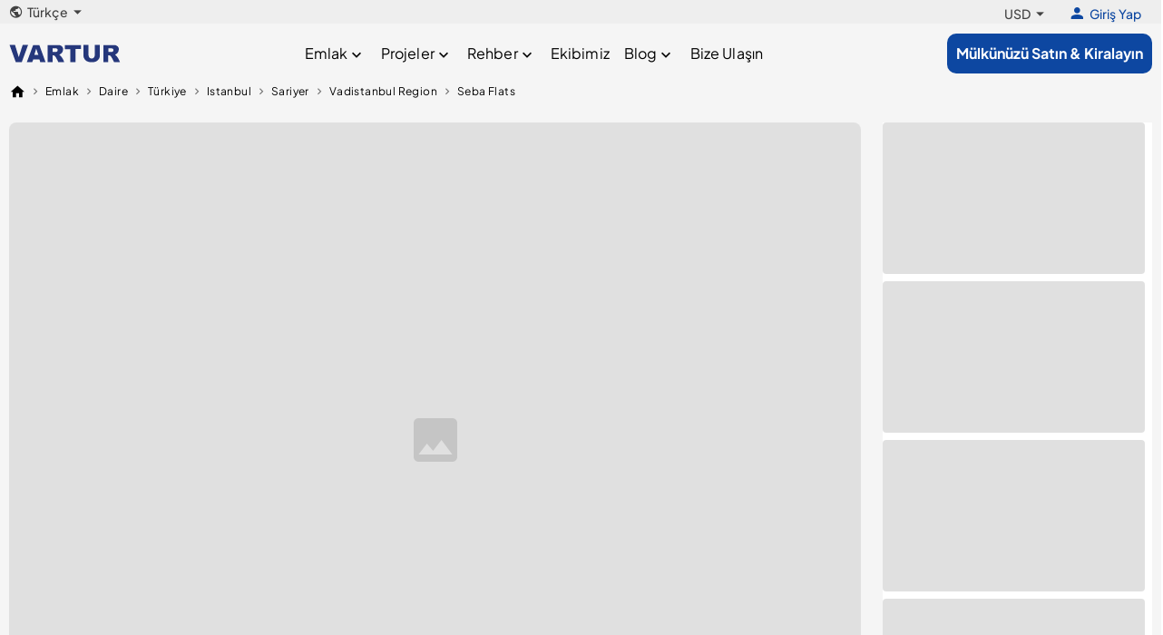

--- FILE ---
content_type: text/html;charset=utf-8
request_url: https://www.vartur.com/tr/ilan/-328
body_size: 36244
content:
<!DOCTYPE html><html><head><meta charset="utf-8">
<meta name="viewport" content="width=device-width, initial-scale=1">
<title>Değerli Lokasyonda Satılık 2 Yatak Odalı Daire</title>
<meta name="description" content="Genel Bakış Yüksek profilli kafeler, iş alanları ve çeşitli etkinliklere ev sahipliği yapan en büyük alışveriş merkezlerinden biriyle çevrili çoklu ya">
<meta property="og:title" content="Değerli Lokasyonda Satılık 2 Yatak Odalı Daire">
<meta property="og:description" content="Genel Bakış Yüksek profilli kafeler, iş alanları ve çeşitli etkinliklere ev sahipliği yapan en büyük alışveriş merkezlerinden biriyle çevrili çoklu ya">
<meta property="og:url" content>
<meta property="og:site_name" content="vartur.com">
<meta name="twitter:title" content="Değerli Lokasyonda Satılık 2 Yatak Odalı Daire">
<meta name="twitter:description" content="Genel Bakış Yüksek profilli kafeler, iş alanları ve çeşitli etkinliklere ev sahipliği yapan en büyük alışveriş merkezlerinden biriyle çevrili çoklu ya">
<meta property="og:image" content="https://ik.imagekit.io/xwk4ulocc/images/files/04-2020/ad328/2-bedroom-apartment-for-sale-17873160_large.jpeg?tr=w-800,h-800,f-auto">
<link rel="preconnect" href="https://cdn.jsdelivr.net" crossorigin="anonymous">
<link rel="preconnect" href="https://maps.googleapis.com">
<link rel="preconnect" href="https://accounts.google.com">
<link rel="preconnect" href="https://appleid.cdn-apple.com">
<script src="https://accounts.google.com/gsi/client" async defer></script>
<script src="https://appleid.cdn-apple.com/appleauth/static/jsapi/appleid/1/en_US/appleid.auth.js" async defer></script>
<script src="https://maps.googleapis.com/maps/api/js?key=AIzaSyDdS8xnmPChrpVAfUhW3Lq0VZBYXHJLGDo&libraries=places" async defer></script>
<link rel="stylesheet" href="https://cdn.jsdelivr.net/npm/@mdi/font@5.x/css/materialdesignicons.min.css" type="text/css" crossorigin="anonymous" data-hid="mdi">
<style id="vuetify-theme-stylesheet">:root {
      --v-theme-background: 255,255,255;
      --v-theme-background-overlay-multiplier: 1;
      --v-theme-surface: 255,255,255;
      --v-theme-surface-overlay-multiplier: 1;
      --v-theme-surface-bright: 255,255,255;
      --v-theme-surface-bright-overlay-multiplier: 1;
      --v-theme-surface-light: 238,238,238;
      --v-theme-surface-light-overlay-multiplier: 1;
      --v-theme-surface-variant: 66,66,66;
      --v-theme-surface-variant-overlay-multiplier: 2;
      --v-theme-on-surface-variant: 238,238,238;
      --v-theme-primary: 24,103,192;
      --v-theme-primary-overlay-multiplier: 2;
      --v-theme-primary-darken-1: 31,85,146;
      --v-theme-primary-darken-1-overlay-multiplier: 2;
      --v-theme-secondary: 72,169,166;
      --v-theme-secondary-overlay-multiplier: 1;
      --v-theme-secondary-darken-1: 1,135,134;
      --v-theme-secondary-darken-1-overlay-multiplier: 1;
      --v-theme-error: 176,0,32;
      --v-theme-error-overlay-multiplier: 2;
      --v-theme-info: 33,150,243;
      --v-theme-info-overlay-multiplier: 1;
      --v-theme-success: 76,175,80;
      --v-theme-success-overlay-multiplier: 1;
      --v-theme-warning: 251,140,0;
      --v-theme-warning-overlay-multiplier: 1;
      --v-theme-on-background: 0,0,0;
      --v-theme-on-surface: 0,0,0;
      --v-theme-on-surface-bright: 0,0,0;
      --v-theme-on-surface-light: 0,0,0;
      --v-theme-on-primary: 255,255,255;
      --v-theme-on-primary-darken-1: 255,255,255;
      --v-theme-on-secondary: 255,255,255;
      --v-theme-on-secondary-darken-1: 255,255,255;
      --v-theme-on-error: 255,255,255;
      --v-theme-on-info: 255,255,255;
      --v-theme-on-success: 255,255,255;
      --v-theme-on-warning: 255,255,255;
      --v-border-color: 0, 0, 0;
      --v-border-opacity: 0.12;
      --v-high-emphasis-opacity: 0.87;
      --v-medium-emphasis-opacity: 0.6;
      --v-disabled-opacity: 0.38;
      --v-idle-opacity: 0.04;
      --v-hover-opacity: 0.04;
      --v-focus-opacity: 0.12;
      --v-selected-opacity: 0.08;
      --v-activated-opacity: 0.12;
      --v-pressed-opacity: 0.12;
      --v-dragged-opacity: 0.08;
      --v-theme-kbd: 238, 238, 238;
      --v-theme-on-kbd: 0, 0, 0;
      --v-theme-code: 245, 245, 245;
      --v-theme-on-code: 0, 0, 0;
    }
    .v-theme--light {
      color-scheme: normal;
      --v-theme-background: 255,255,255;
      --v-theme-background-overlay-multiplier: 1;
      --v-theme-surface: 255,255,255;
      --v-theme-surface-overlay-multiplier: 1;
      --v-theme-surface-bright: 255,255,255;
      --v-theme-surface-bright-overlay-multiplier: 1;
      --v-theme-surface-light: 238,238,238;
      --v-theme-surface-light-overlay-multiplier: 1;
      --v-theme-surface-variant: 66,66,66;
      --v-theme-surface-variant-overlay-multiplier: 2;
      --v-theme-on-surface-variant: 238,238,238;
      --v-theme-primary: 24,103,192;
      --v-theme-primary-overlay-multiplier: 2;
      --v-theme-primary-darken-1: 31,85,146;
      --v-theme-primary-darken-1-overlay-multiplier: 2;
      --v-theme-secondary: 72,169,166;
      --v-theme-secondary-overlay-multiplier: 1;
      --v-theme-secondary-darken-1: 1,135,134;
      --v-theme-secondary-darken-1-overlay-multiplier: 1;
      --v-theme-error: 176,0,32;
      --v-theme-error-overlay-multiplier: 2;
      --v-theme-info: 33,150,243;
      --v-theme-info-overlay-multiplier: 1;
      --v-theme-success: 76,175,80;
      --v-theme-success-overlay-multiplier: 1;
      --v-theme-warning: 251,140,0;
      --v-theme-warning-overlay-multiplier: 1;
      --v-theme-on-background: 0,0,0;
      --v-theme-on-surface: 0,0,0;
      --v-theme-on-surface-bright: 0,0,0;
      --v-theme-on-surface-light: 0,0,0;
      --v-theme-on-primary: 255,255,255;
      --v-theme-on-primary-darken-1: 255,255,255;
      --v-theme-on-secondary: 255,255,255;
      --v-theme-on-secondary-darken-1: 255,255,255;
      --v-theme-on-error: 255,255,255;
      --v-theme-on-info: 255,255,255;
      --v-theme-on-success: 255,255,255;
      --v-theme-on-warning: 255,255,255;
      --v-border-color: 0, 0, 0;
      --v-border-opacity: 0.12;
      --v-high-emphasis-opacity: 0.87;
      --v-medium-emphasis-opacity: 0.6;
      --v-disabled-opacity: 0.38;
      --v-idle-opacity: 0.04;
      --v-hover-opacity: 0.04;
      --v-focus-opacity: 0.12;
      --v-selected-opacity: 0.08;
      --v-activated-opacity: 0.12;
      --v-pressed-opacity: 0.12;
      --v-dragged-opacity: 0.08;
      --v-theme-kbd: 238, 238, 238;
      --v-theme-on-kbd: 0, 0, 0;
      --v-theme-code: 245, 245, 245;
      --v-theme-on-code: 0, 0, 0;
    }
    .v-theme--dark {
      color-scheme: dark;
      --v-theme-background: 18,18,18;
      --v-theme-background-overlay-multiplier: 1;
      --v-theme-surface: 33,33,33;
      --v-theme-surface-overlay-multiplier: 1;
      --v-theme-surface-bright: 204,191,214;
      --v-theme-surface-bright-overlay-multiplier: 2;
      --v-theme-surface-light: 66,66,66;
      --v-theme-surface-light-overlay-multiplier: 1;
      --v-theme-surface-variant: 200,200,200;
      --v-theme-surface-variant-overlay-multiplier: 2;
      --v-theme-on-surface-variant: 0,0,0;
      --v-theme-primary: 33,150,243;
      --v-theme-primary-overlay-multiplier: 2;
      --v-theme-primary-darken-1: 39,124,193;
      --v-theme-primary-darken-1-overlay-multiplier: 2;
      --v-theme-secondary: 84,182,178;
      --v-theme-secondary-overlay-multiplier: 2;
      --v-theme-secondary-darken-1: 72,169,166;
      --v-theme-secondary-darken-1-overlay-multiplier: 2;
      --v-theme-error: 207,102,121;
      --v-theme-error-overlay-multiplier: 2;
      --v-theme-info: 33,150,243;
      --v-theme-info-overlay-multiplier: 2;
      --v-theme-success: 76,175,80;
      --v-theme-success-overlay-multiplier: 2;
      --v-theme-warning: 251,140,0;
      --v-theme-warning-overlay-multiplier: 2;
      --v-theme-on-background: 255,255,255;
      --v-theme-on-surface: 255,255,255;
      --v-theme-on-surface-bright: 0,0,0;
      --v-theme-on-surface-light: 255,255,255;
      --v-theme-on-primary: 255,255,255;
      --v-theme-on-primary-darken-1: 255,255,255;
      --v-theme-on-secondary: 255,255,255;
      --v-theme-on-secondary-darken-1: 255,255,255;
      --v-theme-on-error: 255,255,255;
      --v-theme-on-info: 255,255,255;
      --v-theme-on-success: 255,255,255;
      --v-theme-on-warning: 255,255,255;
      --v-border-color: 255, 255, 255;
      --v-border-opacity: 0.12;
      --v-high-emphasis-opacity: 1;
      --v-medium-emphasis-opacity: 0.7;
      --v-disabled-opacity: 0.5;
      --v-idle-opacity: 0.1;
      --v-hover-opacity: 0.04;
      --v-focus-opacity: 0.12;
      --v-selected-opacity: 0.08;
      --v-activated-opacity: 0.12;
      --v-pressed-opacity: 0.16;
      --v-dragged-opacity: 0.08;
      --v-theme-kbd: 66, 66, 66;
      --v-theme-on-kbd: 255, 255, 255;
      --v-theme-code: 52, 52, 52;
      --v-theme-on-code: 204, 204, 204;
    }
    .bg-background {
      --v-theme-overlay-multiplier: var(--v-theme-background-overlay-multiplier);
      background-color: rgb(var(--v-theme-background)) !important;
      color: rgb(var(--v-theme-on-background)) !important;
    }
    .bg-surface {
      --v-theme-overlay-multiplier: var(--v-theme-surface-overlay-multiplier);
      background-color: rgb(var(--v-theme-surface)) !important;
      color: rgb(var(--v-theme-on-surface)) !important;
    }
    .bg-surface-bright {
      --v-theme-overlay-multiplier: var(--v-theme-surface-bright-overlay-multiplier);
      background-color: rgb(var(--v-theme-surface-bright)) !important;
      color: rgb(var(--v-theme-on-surface-bright)) !important;
    }
    .bg-surface-light {
      --v-theme-overlay-multiplier: var(--v-theme-surface-light-overlay-multiplier);
      background-color: rgb(var(--v-theme-surface-light)) !important;
      color: rgb(var(--v-theme-on-surface-light)) !important;
    }
    .bg-surface-variant {
      --v-theme-overlay-multiplier: var(--v-theme-surface-variant-overlay-multiplier);
      background-color: rgb(var(--v-theme-surface-variant)) !important;
      color: rgb(var(--v-theme-on-surface-variant)) !important;
    }
    .bg-primary {
      --v-theme-overlay-multiplier: var(--v-theme-primary-overlay-multiplier);
      background-color: rgb(var(--v-theme-primary)) !important;
      color: rgb(var(--v-theme-on-primary)) !important;
    }
    .bg-primary-darken-1 {
      --v-theme-overlay-multiplier: var(--v-theme-primary-darken-1-overlay-multiplier);
      background-color: rgb(var(--v-theme-primary-darken-1)) !important;
      color: rgb(var(--v-theme-on-primary-darken-1)) !important;
    }
    .bg-secondary {
      --v-theme-overlay-multiplier: var(--v-theme-secondary-overlay-multiplier);
      background-color: rgb(var(--v-theme-secondary)) !important;
      color: rgb(var(--v-theme-on-secondary)) !important;
    }
    .bg-secondary-darken-1 {
      --v-theme-overlay-multiplier: var(--v-theme-secondary-darken-1-overlay-multiplier);
      background-color: rgb(var(--v-theme-secondary-darken-1)) !important;
      color: rgb(var(--v-theme-on-secondary-darken-1)) !important;
    }
    .bg-error {
      --v-theme-overlay-multiplier: var(--v-theme-error-overlay-multiplier);
      background-color: rgb(var(--v-theme-error)) !important;
      color: rgb(var(--v-theme-on-error)) !important;
    }
    .bg-info {
      --v-theme-overlay-multiplier: var(--v-theme-info-overlay-multiplier);
      background-color: rgb(var(--v-theme-info)) !important;
      color: rgb(var(--v-theme-on-info)) !important;
    }
    .bg-success {
      --v-theme-overlay-multiplier: var(--v-theme-success-overlay-multiplier);
      background-color: rgb(var(--v-theme-success)) !important;
      color: rgb(var(--v-theme-on-success)) !important;
    }
    .bg-warning {
      --v-theme-overlay-multiplier: var(--v-theme-warning-overlay-multiplier);
      background-color: rgb(var(--v-theme-warning)) !important;
      color: rgb(var(--v-theme-on-warning)) !important;
    }
    .text-background {
      color: rgb(var(--v-theme-background)) !important;
    }
    .border-background {
      --v-border-color: var(--v-theme-background);
    }
    .text-surface {
      color: rgb(var(--v-theme-surface)) !important;
    }
    .border-surface {
      --v-border-color: var(--v-theme-surface);
    }
    .text-surface-bright {
      color: rgb(var(--v-theme-surface-bright)) !important;
    }
    .border-surface-bright {
      --v-border-color: var(--v-theme-surface-bright);
    }
    .text-surface-light {
      color: rgb(var(--v-theme-surface-light)) !important;
    }
    .border-surface-light {
      --v-border-color: var(--v-theme-surface-light);
    }
    .text-surface-variant {
      color: rgb(var(--v-theme-surface-variant)) !important;
    }
    .border-surface-variant {
      --v-border-color: var(--v-theme-surface-variant);
    }
    .on-surface-variant {
      color: rgb(var(--v-theme-on-surface-variant)) !important;
    }
    .text-primary {
      color: rgb(var(--v-theme-primary)) !important;
    }
    .border-primary {
      --v-border-color: var(--v-theme-primary);
    }
    .text-primary-darken-1 {
      color: rgb(var(--v-theme-primary-darken-1)) !important;
    }
    .border-primary-darken-1 {
      --v-border-color: var(--v-theme-primary-darken-1);
    }
    .text-secondary {
      color: rgb(var(--v-theme-secondary)) !important;
    }
    .border-secondary {
      --v-border-color: var(--v-theme-secondary);
    }
    .text-secondary-darken-1 {
      color: rgb(var(--v-theme-secondary-darken-1)) !important;
    }
    .border-secondary-darken-1 {
      --v-border-color: var(--v-theme-secondary-darken-1);
    }
    .text-error {
      color: rgb(var(--v-theme-error)) !important;
    }
    .border-error {
      --v-border-color: var(--v-theme-error);
    }
    .text-info {
      color: rgb(var(--v-theme-info)) !important;
    }
    .border-info {
      --v-border-color: var(--v-theme-info);
    }
    .text-success {
      color: rgb(var(--v-theme-success)) !important;
    }
    .border-success {
      --v-border-color: var(--v-theme-success);
    }
    .text-warning {
      color: rgb(var(--v-theme-warning)) !important;
    }
    .border-warning {
      --v-border-color: var(--v-theme-warning);
    }
    .on-background {
      color: rgb(var(--v-theme-on-background)) !important;
    }
    .on-surface {
      color: rgb(var(--v-theme-on-surface)) !important;
    }
    .on-surface-bright {
      color: rgb(var(--v-theme-on-surface-bright)) !important;
    }
    .on-surface-light {
      color: rgb(var(--v-theme-on-surface-light)) !important;
    }
    .on-primary {
      color: rgb(var(--v-theme-on-primary)) !important;
    }
    .on-primary-darken-1 {
      color: rgb(var(--v-theme-on-primary-darken-1)) !important;
    }
    .on-secondary {
      color: rgb(var(--v-theme-on-secondary)) !important;
    }
    .on-secondary-darken-1 {
      color: rgb(var(--v-theme-on-secondary-darken-1)) !important;
    }
    .on-error {
      color: rgb(var(--v-theme-on-error)) !important;
    }
    .on-info {
      color: rgb(var(--v-theme-on-info)) !important;
    }
    .on-success {
      color: rgb(var(--v-theme-on-success)) !important;
    }
    .on-warning {
      color: rgb(var(--v-theme-on-warning)) !important;
    }
</style>
<link rel="stylesheet" href="/_nuxt/entry-BF9qngdv.css" crossorigin>
<link rel="modulepreload" as="script" crossorigin href="/_nuxt/entry-CyAXsDhl.js">
<link rel="modulepreload" as="script" crossorigin href="/_nuxt/vendor-socket-B1y9wW8l.js">
<link rel="modulepreload" as="script" crossorigin href="/_nuxt/vendor-charts-Dn4n1Bn3.js">
<link rel="modulepreload" as="script" crossorigin href="/_nuxt/silent-BjfAMylY.js">
<link rel="modulepreload" as="script" crossorigin href="/_nuxt/index-CYXc6FIp.js">
<link rel="modulepreload" as="script" crossorigin href="/_nuxt/gallery-pictures-Bipphg9z.js">
<link rel="modulepreload" as="script" crossorigin href="/_nuxt/header-CEbv1Y2X.js">
<link rel="modulepreload" as="script" crossorigin href="/_nuxt/title-section-pn1ZoSap.js">
<link rel="modulepreload" as="script" crossorigin href="/_nuxt/favorite-icon.vue-B13IUbWo.js">
<link rel="modulepreload" as="script" crossorigin href="/_nuxt/report-BC0HhSsP.js">
<link rel="modulepreload" as="script" crossorigin href="/_nuxt/base-features-riT7on5k.js">
<link rel="modulepreload" as="script" crossorigin href="/_nuxt/similar-listings-CCYxgdMM.js">
<link rel="modulepreload" as="script" crossorigin href="/_nuxt/user-data-BIOimEPj.js">
<link rel="modulepreload" as="script" crossorigin href="/_nuxt/email-form-3nEB-K0-.js">
<link rel="modulepreload" as="script" crossorigin href="/_nuxt/tabs-nt54_jlg.js">
<link rel="modulepreload" as="script" crossorigin href="/_nuxt/description-section-RdyzojRt.js">
<link rel="modulepreload" as="script" crossorigin href="/_nuxt/features-W1AGg93a.js">
<link rel="modulepreload" as="script" crossorigin href="/_nuxt/price-history-ChSGn-tQ.js">
<link rel="modulepreload" as="script" crossorigin href="/_nuxt/location-Cb8W0yFF.js">
<link rel="modulepreload" as="script" crossorigin href="/_nuxt/map-i-frame-DADTIow2.js">
<link rel="modulepreload" as="script" crossorigin href="/_nuxt/default-DuFrD7su.js">
<link rel="modulepreload" as="script" crossorigin href="/_nuxt/change-language-BV0kBrBv.js">
<link rel="modulepreload" as="script" crossorigin href="/_nuxt/login-button-o-Z_Y1-I.js">
<link rel="modulepreload" as="script" crossorigin href="/_nuxt/logout-1j1QJcRh.js">
<link rel="modulepreload" as="script" crossorigin href="/_nuxt/default-8ZiGmCGd.js">
<link rel="preload" as="fetch" fetchpriority="low" crossorigin="anonymous" href="/_nuxt/builds/meta/a387e1db-4038-4c08-83a4-b9ae5ae3e8bd.json">
<link rel="dns-prefetch" href="https://cdn.jsdelivr.net">
<link rel="prefetch" as="image" type="image/svg+xml" href="/_nuxt/logo-CXWK8fX6.svg">
<link rel="prefetch" as="image" type="image/svg+xml" href="/_nuxt/placeholder-BigldLcN.svg">
<link rel="prefetch" as="image" type="image/svg+xml" href="/_nuxt/logo-white-BJEc43Nx.svg">
<link rel="prefetch" as="image" type="image/jpeg" href="/_nuxt/contact-bg-NiTIKkFj.jpg">
<link rel="prefetch" as="script" crossorigin href="/_nuxt/authentication-BOxy5zvC.js">
<link rel="prefetch" as="script" crossorigin href="/_nuxt/authorization-DECefWVX.js">
<link rel="prefetch" as="script" crossorigin href="/_nuxt/account-C8FwNsk3.js">
<link rel="prefetch" as="script" crossorigin href="/_nuxt/side-bar-B07QlnKC.js">
<link rel="prefetch" as="script" crossorigin href="/_nuxt/landing-BqWWGV8P.js">
<link rel="prefetch" as="image" type="image/svg+xml" href="/_nuxt/visa-D98PbSvn.svg">
<link rel="prefetch" as="image" type="image/svg+xml" href="/_nuxt/mastercard-DFn0dKW1.svg">
<link rel="prefetch" as="image" type="image/svg+xml" href="/_nuxt/american-express-C_DnDM-a.svg">
<meta name="robots" content="index, follow, max-image-preview:large, max-snippet:-1, max-video-preview:-1">
<meta name="twitter:card" content="summary">
<meta property="og:type" content="website">
<meta http-equiv="Accept-CH" content="Sec-CH-DPR, Sec-CH-Width">
<link rel="icon" type="image/x-icon" href="https://vartur.com/favicon.ico">
<link rel="canonical" href>
<link rel="alternate" hreflang="x-default" href>
<link rel="alternate" hreflang="en" href="https://www.vartur.com/listings/2-bedroom-apartment-for-sale-in-valuable-location-apartment-sale-328">
<script type="application/ld+json">{"@context":"https://schema.org","@type":"BreadcrumbList","itemListElement":[{"@type":"ListItem","position":1,"name":"Home","item":"https://www.vartur.com"},{"@type":"ListItem","position":2,"name":"Ilan","item":"https://www.vartur.com/ilan"},{"@type":"ListItem","position":3,"name":" 328","item":"https://www.vartur.com/ilan/-328"}]}</script>
<script type="application/ld+json">{"@context":"https://schema.org","@type":"Product","name":"Olanaklara Sahip Sıcak 1 Yatak Odalı Daire","description":"Olanaklara Sahip Sıcak 1 Yatak Odalı Daire","image":["https://ik.imagekit.io/xwk4ulocc/images/files/04-2020/ad329/1-bedroom-apartment-for-sale-2018628923_large.jpeg","https://ik.imagekit.io/xwk4ulocc/images/files/04-2020/ad329/1-bedroom-apartment-for-sale-1614340573_large.jpeg","https://ik.imagekit.io/xwk4ulocc/images/files/04-2020/ad329/1-bedroom-apartment-for-sale-1305790222_large.jpeg","https://ik.imagekit.io/xwk4ulocc/images/files/04-2020/ad329/1-bedroom-apartment-for-sale-1237949308_large.JPG","https://ik.imagekit.io/xwk4ulocc/images/files/04-2020/ad329/1-bedroom-apartment-for-sale-1908490681_large.JPG","https://ik.imagekit.io/xwk4ulocc/images/files/04-2020/ad329/1-bedroom-apartment-for-sale-1243401225_large.JPG","https://ik.imagekit.io/xwk4ulocc/images/files/04-2020/ad329/1-bedroom-apartment-for-sale-2011007284_large.JPG","https://ik.imagekit.io/xwk4ulocc/images/files/04-2020/ad329/1-bedroom-apartment-for-sale-2042379247_large.JPG","https://ik.imagekit.io/xwk4ulocc/images/files/04-2020/ad329/1-bedroom-apartment-for-sale-497876038_large.JPG","https://ik.imagekit.io/xwk4ulocc/images/files/04-2020/ad329/1-bedroom-apartment-for-sale-1466046484_large.JPG","https://ik.imagekit.io/xwk4ulocc/images/files/04-2020/ad329/1-bedroom-apartment-for-sale-1302830016_large.JPG","https://ik.imagekit.io/xwk4ulocc/images/files/04-2020/ad329/1-bedroom-apartment-for-sale-1786309401_large.JPG","https://ik.imagekit.io/xwk4ulocc/images/files/04-2020/ad329/1-bedroom-apartment-for-sale-1753158362_large.JPG","https://ik.imagekit.io/xwk4ulocc/images/files/04-2020/ad329/1-bedroom-apartment-for-sale-409015532_large.JPG","https://ik.imagekit.io/xwk4ulocc/images/files/04-2020/ad329/1-bedroom-apartment-for-sale-2101202913_large.JPG","https://ik.imagekit.io/xwk4ulocc/images/files/04-2020/ad329/1-bedroom-apartment-for-sale-841525885_large.JPG","https://ik.imagekit.io/xwk4ulocc/images/files/04-2020/ad329/1-bedroom-apartment-for-sale-1001245931_large.JPG","https://ik.imagekit.io/xwk4ulocc/images/files/04-2020/ad329/1-bedroom-apartment-for-sale-788611421_large.JPG","https://ik.imagekit.io/xwk4ulocc/images/files/04-2020/ad329/1-bedroom-apartment-for-sale-144559633_large.JPG","https://ik.imagekit.io/xwk4ulocc/images/files/04-2020/ad329/1-bedroom-apartment-for-sale-149575242_large.JPG","https://ik.imagekit.io/xwk4ulocc/images/files/04-2020/ad329/1-bedroom-apartment-for-sale-1454706600_large.JPG","https://ik.imagekit.io/xwk4ulocc/images/files/04-2020/ad329/1-bedroom-apartment-for-sale-1282980085_large.JPG","https://ik.imagekit.io/xwk4ulocc/images/files/04-2020/ad329/1-bedroom-apartment-for-sale-1851055539_large.JPG","https://ik.imagekit.io/xwk4ulocc/images/files/04-2020/ad329/1-bedroom-apartment-for-sale-2095115924_large.JPG","https://ik.imagekit.io/xwk4ulocc/images/files/04-2020/ad329/1-bedroom-apartment-for-sale-1839425316_large.JPG","https://ik.imagekit.io/xwk4ulocc/images/files/04-2020/ad329/1-bedroom-apartment-for-sale-1101891852_large.JPG","https://ik.imagekit.io/xwk4ulocc/images/files/04-2020/ad329/1-bedroom-apartment-for-sale-1806475940_large.JPG","https://ik.imagekit.io/xwk4ulocc/images/files/04-2020/ad329/1-bedroom-apartment-for-sale-314896432_large.JPG","https://ik.imagekit.io/xwk4ulocc/images/files/04-2020/ad329/1-bedroom-apartment-for-sale-1902000985_large.JPG","https://ik.imagekit.io/xwk4ulocc/images/files/04-2020/ad329/1-bedroom-apartment-for-sale-1883671426_large.JPG"],"url":"https://www.vartur.com/olanaklara-sahip-sicak-1-yatak-odali-daire-daire-satilik-329","brand":{"@type":"Brand","name":"https://www.vartur.com"},"manufacturer":{"@type":"Organization","name":"https://www.vartur.com"},"offers":{"@type":"Offer","url":"https://www.vartur.com/olanaklara-sahip-sicak-1-yatak-odali-daire-daire-satilik-329","priceCurrency":"USD","price":208000,"availability":"https://schema.org/InStock","seller":{"@type":"Organization","name":"Vartur","url":"https://www.vartur.com"},"priceValidUntil":"2030-01-01","hasMerchantReturnPolicy":{"@type":"MerchantReturnPolicy","applicableCountry":"TR","returnPolicyCategory":"https://schema.org/MerchantReturnFiniteReturnWindow","merchantReturnDays":30,"returnMethod":"https://schema.org/ReturnByMail","returnFees":"https://schema.org/FreeReturn"}}}</script>
<script type="application/ld+json">{"@context":"https://schema.org","@type":"Product","name":"Vadistanbul Teras Evler'de Şık ve Seçkin 1+1 Rezidans","description":"Vadistanbul Teras Evler'de Şık ve Seçkin 1+1 Rezidans","image":["https://ik.imagekit.io/xwk4ulocc/2023/4/27/1682577028548.webp","https://ik.imagekit.io/xwk4ulocc/2023/4/27/1682577029779.webp","https://ik.imagekit.io/xwk4ulocc/2023/4/27/1682577030397.webp","https://ik.imagekit.io/xwk4ulocc/2023/4/27/1682577031025.webp","https://ik.imagekit.io/xwk4ulocc/2023/4/27/1682577032131.webp","https://ik.imagekit.io/xwk4ulocc/2023/4/27/1682577033228.webp","https://ik.imagekit.io/xwk4ulocc/2023/4/27/1682577034137.webp","https://ik.imagekit.io/xwk4ulocc/2023/4/27/1682577035460.webp","https://ik.imagekit.io/xwk4ulocc/2023/4/27/1682577036388.webp","https://ik.imagekit.io/xwk4ulocc/2023/4/27/1682577037574.webp","https://ik.imagekit.io/xwk4ulocc/2023/4/27/1682577039022.webp","https://ik.imagekit.io/xwk4ulocc/2023/4/27/1682577040524.webp","https://ik.imagekit.io/xwk4ulocc/2023/4/27/1682577041629.webp","https://ik.imagekit.io/xwk4ulocc/2023/4/27/1682577042937.webp","https://ik.imagekit.io/xwk4ulocc/2023/4/27/1682577043899.webp","https://ik.imagekit.io/xwk4ulocc/2023/4/27/1682577044941.webp","https://ik.imagekit.io/xwk4ulocc/2023/4/27/1682577046233.webp","https://ik.imagekit.io/xwk4ulocc/2023/4/27/1682577047388.webp","https://ik.imagekit.io/xwk4ulocc/2023/4/27/1682577048297.webp","https://ik.imagekit.io/xwk4ulocc/2023/4/27/1682577049422.webp","https://ik.imagekit.io/xwk4ulocc/2023/4/27/1682577050495.webp"],"url":"https://www.vartur.com/vadistanbul-teras-evlerde-sik-ve-seckin-11-rezidans-daire-satilik-70074","brand":{"@type":"Brand","name":"https://www.vartur.com"},"manufacturer":{"@type":"Organization","name":"https://www.vartur.com"},"offers":{"@type":"Offer","url":"https://www.vartur.com/vadistanbul-teras-evlerde-sik-ve-seckin-11-rezidans-daire-satilik-70074","priceCurrency":"USD","price":450000,"availability":"https://schema.org/InStock","seller":{"@type":"Organization","name":"Vartur","url":"https://www.vartur.com"},"priceValidUntil":"2030-01-01","hasMerchantReturnPolicy":{"@type":"MerchantReturnPolicy","applicableCountry":"TR","returnPolicyCategory":"https://schema.org/MerchantReturnFiniteReturnWindow","merchantReturnDays":30,"returnMethod":"https://schema.org/ReturnByMail","returnFees":"https://schema.org/FreeReturn"}}}</script>
<script type="application/ld+json">{"@context":"https://schema.org","@type":"Product","name":"Değerli Lokasyonda Lüks Stüdyo Rezidans","description":"Değerli Lokasyonda Lüks Stüdyo Rezidans","image":["https://ik.imagekit.io/xwk4ulocc/2023/3/22/1679492472406.webp","https://ik.imagekit.io/xwk4ulocc/2023/3/22/1679492476625.webp","https://ik.imagekit.io/xwk4ulocc/2023/3/22/1679492480553.webp","https://ik.imagekit.io/xwk4ulocc/2023/3/22/1679492484399.webp","https://ik.imagekit.io/xwk4ulocc/2023/3/22/1679492486995.webp","https://ik.imagekit.io/xwk4ulocc/2023/3/22/1679492490930.webp","https://ik.imagekit.io/xwk4ulocc/2023/3/22/1679492494748.webp","https://ik.imagekit.io/xwk4ulocc/2023/3/22/1679492498758.webp","https://ik.imagekit.io/xwk4ulocc/2023/3/22/1679492502536.webp","https://ik.imagekit.io/xwk4ulocc/2023/3/22/1679492506339.webp","https://ik.imagekit.io/xwk4ulocc/2023/3/22/1679492509951.webp","https://ik.imagekit.io/xwk4ulocc/2023/3/22/1679492513655.webp","https://ik.imagekit.io/xwk4ulocc/2023/3/22/1679492517231.webp","https://ik.imagekit.io/xwk4ulocc/2023/3/22/1679492519827.webp","https://ik.imagekit.io/xwk4ulocc/2023/3/22/1679492523418.webp","https://ik.imagekit.io/xwk4ulocc/2023/3/22/1679492525783.webp","https://ik.imagekit.io/xwk4ulocc/2023/3/22/1679492529418.webp","https://ik.imagekit.io/xwk4ulocc/2023/3/22/1679492531826.webp","https://ik.imagekit.io/xwk4ulocc/2023/3/22/1679492536102.webp"],"url":"https://www.vartur.com/degerli-lokasyonda-luks-studyo-rezidans-daire-satilik-69791","brand":{"@type":"Brand","name":"https://www.vartur.com"},"manufacturer":{"@type":"Organization","name":"https://www.vartur.com"},"offers":{"@type":"Offer","url":"https://www.vartur.com/degerli-lokasyonda-luks-studyo-rezidans-daire-satilik-69791","priceCurrency":"USD","price":320000,"availability":"https://schema.org/InStock","seller":{"@type":"Organization","name":"Vartur","url":"https://www.vartur.com"},"priceValidUntil":"2030-01-01","hasMerchantReturnPolicy":{"@type":"MerchantReturnPolicy","applicableCountry":"TR","returnPolicyCategory":"https://schema.org/MerchantReturnFiniteReturnWindow","merchantReturnDays":30,"returnMethod":"https://schema.org/ReturnByMail","returnFees":"https://schema.org/FreeReturn"}}}</script>
<script type="module" src="/_nuxt/entry-CyAXsDhl.js" crossorigin></script></head><body><div id="__nuxt"><!--[--><!--[--><!--[--><!--[--><base href="/"><meta name="viewport" content="width=device-width, initial-scale=1, maximum-scale=1"><!----><!----><!----><!----><!----><!----><!----><!----><!--[--><!--[--><!----><!--]--><!--[--><!----><!--]--><!--]--><!----><!--]--><div class="v-application v-theme--light v-layout v-layout--full-height v-locale--is-ltr" style=""><div class="v-application__wrap"><!--[--><main class="v-main bg-grey-lighten-4" style="--v-layout-left:0px;--v-layout-right:0px;--v-layout-top:0px;--v-layout-bottom:0px;transition:none !important;"><!--[--><!----><div><div id="header-top" class="header-top bg-grey-lighten-3 mx-auto"><div class="v-container v-locale--is-ltr d-flex justify-space-between  w-100 px-0 max-w-1400 pa-0" style=""><div id="header-top-container" class="d-flex align-center justify-space-between w-100 px-"><div class="language-selector position-relative"><div class="d-flex align-center text-subtitle-2 text-decoration-none cursor-pointer text-grey-darken-3 dropdown-toggle"><i class="mdi-earth mdi v-icon notranslate v-theme--light v-icon--size-default v-icon--start me-1 text-subtitle-1" style="" aria-hidden="true"></i> Türkçe <i class="mdi-menu-down mdi v-icon notranslate v-theme--light v-icon--size-default v-icon--end ms-0" style="" aria-hidden="true"></i></div><ul class="d-none language-dropdown-list position-absolute bg-white rounded-lg elevation-2 mt-2 py-2 px-0 list-unstyled"><!--[--><!--]--></ul></div><div class="d-flex align-center pt-1"><!--[--><!--[--><div class="d-flex align-center text-subtitle-2 text-decoration-none mx-2 cursor-pointer text-grey-darken-3" aria-haspopup="menu" aria-expanded="false" aria-controls="v-menu-v-0-0-0-0-0">USD <i class="mdi-menu-down mdi v-icon notranslate v-theme--light v-icon--size-default v-icon--end ms-0" style="" aria-hidden="true"></i></div><!--]--><!----><!--]--><!--[--><div class="d-flex align-center text-decoration-none text-subtitle-2 rounded-pill mx-3 cursor-pointer text-blue-darken-4"><i class="mdi-account mdi v-icon notranslate v-theme--light v-icon--size-default me-1 text-h6" style="" aria-hidden="true"></i> Giriş Yap</div><!--[--><!----><!----><!--]--><!--[--><!----><!----><!--]--><!--]--></div></div></div></div><header class="header"><div class="v-container v-locale--is-ltr d-flex justify-space-between w-100 px-0 max-w-1400 pa-0" style="" id="header"><div class="d-flex align-center"><a href="/tr/" class="text-decoration-none"><div id="imageContainerLogo"><img src="/_nuxt/logo-white-BJEc43Nx.svg" alt="Vartur Real Estate" loading="lazy" decoding="async" class="c-image h-px-20 img logoWhite"><img src="/_nuxt/logo-CXWK8fX6.svg" alt="Vartur Real Estate" loading="lazy" decoding="async" class="c-image h-px-20 img logoBlue"></div></a></div><div class="d-flex align-center"><div class="nav d-flex flex-wrap"><nav class=""><ul class="menu"><!--[--><li class="menu-item"><a href="javascript:void(0)" class="text-decoration-none rounded-pill px-2 nav-link d-flex align-center text-subtitle-1 text-capitalize">Emlak <i class="mdi-chevron-down mdi v-icon notranslate v-theme--light v-icon--size-default v-icon--end ms-0 text-h6 mt-1" style="" aria-hidden="true"></i></a><ul class="submenu"><!--[--><li><a href="/tr/emlak/satilik/turkiye/" class="submenu-link" title="Türkiye Emlak">Türkiye Emlak</a></li><li><a href="/tr/emlak/satilik/dubai/" class="submenu-link" title="Dubai Emlak">Dubai Emlak</a></li><!--]--></ul></li><li class="menu-item"><a href="javascript:void(0)" class="text-decoration-none rounded-pill px-2 nav-link d-flex align-center text-subtitle-1 text-capitalize">Projeler <i class="mdi-chevron-down mdi v-icon notranslate v-theme--light v-icon--size-default v-icon--end ms-0 text-h6 mt-1" style="" aria-hidden="true"></i></a><ul class="submenu"><!--[--><li><a href="/tr/projeler/dubai/" class="submenu-link" title="Dubai Projeler">Dubai Projeler</a></li><li><a href="/tr/projeler/miami/" class="submenu-link" title="Miami Projeler">Miami Projeler</a></li><!--]--></ul></li><li class="menu-item"><a href="/tr/guides/" class="text-decoration-none text-subtitle-1 rounded-pill px-2 nav-link d-flex align-center font-weight-semibold text-capitalize" title="Rehber">Rehber <i class="mdi-chevron-down mdi v-icon notranslate v-theme--light v-icon--size-default v-icon--end ms-0 text-h6 mt-1" style="" aria-hidden="true"></i></a><ul class="submenu"><!--[--><li><a href="/tr/guides/turkiye/" class="submenu-link" title="Rehber Turkiye">Rehber Turkiye</a></li><li><a href="/tr/guides/dubai/" class="submenu-link" title="Dubai Guides">Dubai Guides</a></li><!--]--></ul></li><li class="menu-item"><a href="/tr/ekibimiz/" class="text-decoration-none text-subtitle-1 rounded-pill px-2 nav-link d-flex align-center font-weight-semibold text-capitalize" title="Ekibimiz">Ekibimiz <!----></a><!----></li><li class="menu-item"><a href="javascript:void(0)" class="text-decoration-none rounded-pill px-2 nav-link d-flex align-center text-subtitle-1 text-capitalize">Blog <i class="mdi-chevron-down mdi v-icon notranslate v-theme--light v-icon--size-default v-icon--end ms-0 text-h6 mt-1" style="" aria-hidden="true"></i></a><ul class="submenu"><!--[--><li><a href="/tr/turkiyede-yasam/" class="submenu-link" title="Türkiye&#39;de Yaşam">Türkiye&#39;de Yaşam</a></li><li><a href="/tr/dubaide-yasam/" class="submenu-link" title="Dubai&#39;de Yaşam">Dubai&#39;de Yaşam</a></li><li><a href="/tr/serifthebrokerturkiye/" class="submenu-link" title="Şerif The Broker Türkiye">Şerif The Broker Türkiye</a></li><!--]--></ul></li><li class="menu-item"><a href="/tr/bize-ulasin/" class="text-decoration-none text-subtitle-1 rounded-pill px-2 nav-link d-flex align-center font-weight-semibold text-capitalize" title="Bize Ulaşın">Bize Ulaşın <!----></a><!----></li><!--]--></ul></nav></div></div><div class="d-flex align-center"><a href="/tr/account/listings/create" class="sell-btn text-decoration-none text-white bg-blue-darken-4" title="Mülkünüzü Satın &amp; Kiralayın"><span class="mb-0 py-2 font-weight-bold">Mülkünüzü Satın &amp; Kiralayın</span></a><!----></div></div><!--[--><nav class="v-navigation-drawer v-navigation-drawer--right v-navigation-drawer--temporary v-theme--light v-navigation-drawer--mobile bg-white" style="right:0;z-index:1004;transform:translateX(256px);position:fixed;transition:none !important;"><!----><!----><div class="v-navigation-drawer__content"><!--[--><ul class="menu-nav px-3 py-2 d-flex flex-column ga-3"><!--[--><li class="menu-item mb-1"><a href="javascript:void(0)" class="text-decoration-none rounded-pill d-flex align-center text-body-1 font-weight-medium py-2">Emlak <i class="mdi-chevron-down mdi v-icon notranslate v-theme--light v-icon--size-default v-icon--end ms-1 text-h6 mt-1" style="" aria-hidden="true"></i></a><ul class="submenu ps-4"><!--[--><li class="py-1"><a href="/tr/emlak/satilik/turkiye/" class="submenu-link text-decoration-none text-body-2 text-grey-darken-2" title="Türkiye Emlak">Türkiye Emlak</a></li><li class="py-1"><a href="/tr/emlak/satilik/dubai/" class="submenu-link text-decoration-none text-body-2 text-grey-darken-2" title="Dubai Emlak">Dubai Emlak</a></li><!--]--></ul></li><li class="menu-item mb-1"><a href="javascript:void(0)" class="text-decoration-none rounded-pill d-flex align-center text-body-1 font-weight-medium py-2">Projeler <i class="mdi-chevron-down mdi v-icon notranslate v-theme--light v-icon--size-default v-icon--end ms-1 text-h6 mt-1" style="" aria-hidden="true"></i></a><ul class="submenu ps-4"><!--[--><li class="py-1"><a href="/tr/projeler/dubai/" class="submenu-link text-decoration-none text-body-2 text-grey-darken-2" title="Dubai Projeler">Dubai Projeler</a></li><li class="py-1"><a href="/tr/projeler/miami/" class="submenu-link text-decoration-none text-body-2 text-grey-darken-2" title="Miami Projeler">Miami Projeler</a></li><!--]--></ul></li><li class="menu-item mb-1"><a href="/tr/guides/" class="text-decoration-none rounded-pill d-flex align-center text-body-1 font-weight-medium py-2" title="Rehber">Rehber <i class="mdi-chevron-down mdi v-icon notranslate v-theme--light v-icon--size-default v-icon--end ms-1 text-h6 mt-1" style="" aria-hidden="true"></i></a><ul class="submenu ps-4"><!--[--><li class="py-1"><a href="/tr/guides/turkiye/" class="submenu-link text-decoration-none text-body-2 text-grey-darken-2" title="Rehber Turkiye">Rehber Turkiye</a></li><li class="py-1"><a href="/tr/guides/dubai/" class="submenu-link text-decoration-none text-body-2 text-grey-darken-2" title="Dubai Guides">Dubai Guides</a></li><!--]--></ul></li><li class="menu-item mb-1"><a href="/tr/ekibimiz/" class="text-decoration-none rounded-pill d-flex align-center text-body-1 font-weight-medium py-2" title="Ekibimiz">Ekibimiz <!----></a><!----></li><li class="menu-item mb-1"><a href="javascript:void(0)" class="text-decoration-none rounded-pill d-flex align-center text-body-1 font-weight-medium py-2">Blog <i class="mdi-chevron-down mdi v-icon notranslate v-theme--light v-icon--size-default v-icon--end ms-1 text-h6 mt-1" style="" aria-hidden="true"></i></a><ul class="submenu ps-4"><!--[--><li class="py-1"><a href="/tr/turkiyede-yasam/" class="submenu-link text-decoration-none text-body-2 text-grey-darken-2" title="Türkiye&#39;de Yaşam">Türkiye&#39;de Yaşam</a></li><li class="py-1"><a href="/tr/dubaide-yasam/" class="submenu-link text-decoration-none text-body-2 text-grey-darken-2" title="Dubai&#39;de Yaşam">Dubai&#39;de Yaşam</a></li><li class="py-1"><a href="/tr/serifthebrokerturkiye/" class="submenu-link text-decoration-none text-body-2 text-grey-darken-2" title="Şerif The Broker Türkiye">Şerif The Broker Türkiye</a></li><!--]--></ul></li><li class="menu-item mb-1"><a href="/tr/bize-ulasin/" class="text-decoration-none rounded-pill d-flex align-center text-body-1 font-weight-medium py-2" title="Bize Ulaşın">Bize Ulaşın <!----></a><!----></li><!--]--></ul><!--]--></div><!----></nav><!----><!--]--></header></div><!--[--><div class="v-container v-container--fluid v-locale--is-ltr max-w-1400 px-0" style=""><div class="d-flex justify-space-between align-center"><div class="d-flex align-center gap-2"><a href="/tr/" class="text-black text-caption text-decoration-none d-flex align-center cursor-pointer" title="Ana Sayfa"><i class="mdi-home mdi v-icon notranslate v-theme--light" style="font-size:18px;height:18px;width:18px;" aria-hidden="true"></i></a><!--[--><!--[--><!--[--><a href="/tr/" class="text-black text-caption text-decoration-none d-flex align-center"></a><i class="mdi-chevron-right mdi v-icon notranslate v-theme--light mx-1 text-grey-darken-1" style="font-size:14px;height:14px;width:14px;" aria-hidden="true"></i><!--]--><!--]--><!--[--><!--[--><a href="/tr/emlak/satilik/turkiye/" class="text-black text-caption text-decoration-none d-flex align-center" title="Emlak">Emlak</a><i class="mdi-chevron-right mdi v-icon notranslate v-theme--light mx-1 text-grey-darken-1" style="font-size:14px;height:14px;width:14px;" aria-hidden="true"></i><!--]--><!--]--><!--[--><div class="position-relative"><div class="d-flex align-center"><a href="/tr/daire/satilik/turkiye/" class="text-black text-caption text-decoration-none d-flex align-center" title="Daire">Daire</a><i class="mdi-chevron-right mdi v-icon notranslate v-theme--light mx-1 text-grey-darken-1" style="font-size:14px;height:14px;width:14px;" aria-hidden="true"></i></div><div class="v-card v-theme--light v-card--density-default v-card--variant-elevated rounded-lg overflow-hidden position-absolute z-index-10" style="display:none;"><!----><div class="v-card__loader"><div class="v-progress-linear v-theme--light v-locale--is-ltr" style="top:0;height:0;--v-progress-linear-height:2px;" role="progressbar" aria-hidden="true" aria-valuemin="0" aria-valuemax="100"><!----><div class="v-progress-linear__background" style="opacity:NaN;"></div><div class="v-progress-linear__buffer" style="opacity:NaN;width:0%;"></div><div class="v-progress-linear__indeterminate"><!--[--><div class="v-progress-linear__indeterminate long" style=""></div><div class="v-progress-linear__indeterminate short" style=""></div><!--]--></div><!----></div></div><!----><!----><!--[--><div class="v-list v-theme--light v-list--density-default v-list--one-line min-w-px-150 max-h-px-550 py-2 overflow-y-auto" style="" tabindex="0" role="listbox" dense><!--[--><!--[--><!--[--><div class="v-list-item v-theme--light v-list-item--density-default v-list-item--one-line rounded-0 v-list-item--variant-text min-h-px-35 h-px-40 py-4 d-inline-flex text-no-wrap w-auto" style=""><!--[--><!----><span class="v-list-item__underlay"></span><!--]--><!----><div class="v-list-item__content" data-no-activator><!----><!----><!--[--><a href="/tr/villa/satilik/turkiye/" class="white-space-nowrap text-decoration-none text-grey-darken-4 d-flex align-center text-caption" title="Villa">Villa</a><!--]--></div><!----></div><hr class="v-divider v-theme--light mx-2 border-opacity-100 text-grey-lighten-2" style="" aria-orientation="horizontal" role="separator"><!--]--><!--[--><div class="v-list-item v-theme--light v-list-item--density-default v-list-item--one-line rounded-0 v-list-item--variant-text min-h-px-35 h-px-40 py-4 d-inline-flex text-no-wrap w-auto" style=""><!--[--><!----><span class="v-list-item__underlay"></span><!--]--><!----><div class="v-list-item__content" data-no-activator><!----><!----><!--[--><a href="/tr/arsa/satilik/turkiye/" class="white-space-nowrap text-decoration-none text-grey-darken-4 d-flex align-center text-caption" title="Arsa">Arsa</a><!--]--></div><!----></div><hr class="v-divider v-theme--light mx-2 border-opacity-100 text-grey-lighten-2" style="" aria-orientation="horizontal" role="separator"><!--]--><!--[--><div class="v-list-item v-theme--light v-list-item--density-default v-list-item--one-line rounded-0 v-list-item--variant-text min-h-px-35 h-px-40 py-4 d-inline-flex text-no-wrap w-auto" style=""><!--[--><!----><span class="v-list-item__underlay"></span><!--]--><!----><div class="v-list-item__content" data-no-activator><!----><!----><!--[--><a href="/tr/is-yeri/satilik/turkiye/" class="white-space-nowrap text-decoration-none text-grey-darken-4 d-flex align-center text-caption" title="İş Yeri">İş Yeri</a><!--]--></div><!----></div><!----><!--]--><!--]--><!--]--></div><!--]--><!----><!--[--><!----><span class="v-card__underlay"></span><!--]--></div></div><!--]--><!--[--><div class="position-relative"><div class="d-flex align-center"><a href="/tr/daire/satilik/turkiye/" class="text-black text-caption text-decoration-none d-flex align-center" title="Türkiye">Türkiye</a><i class="mdi-chevron-right mdi v-icon notranslate v-theme--light mx-1 text-grey-darken-1" style="font-size:14px;height:14px;width:14px;" aria-hidden="true"></i></div><div class="v-card v-theme--light v-card--density-default v-card--variant-elevated rounded-lg overflow-hidden position-absolute z-index-10" style="display:none;"><!----><div class="v-card__loader"><div class="v-progress-linear v-theme--light v-locale--is-ltr" style="top:0;height:0;--v-progress-linear-height:2px;" role="progressbar" aria-hidden="true" aria-valuemin="0" aria-valuemax="100"><!----><div class="v-progress-linear__background" style="opacity:NaN;"></div><div class="v-progress-linear__buffer" style="opacity:NaN;width:0%;"></div><div class="v-progress-linear__indeterminate"><!--[--><div class="v-progress-linear__indeterminate long" style=""></div><div class="v-progress-linear__indeterminate short" style=""></div><!--]--></div><!----></div></div><!----><!----><!--[--><div class="v-list v-theme--light v-list--density-default v-list--one-line min-w-px-150 max-h-px-550 py-2 overflow-y-auto" style="" tabindex="0" role="listbox" dense><!--[--><!--[--><!--[--><div class="v-list-item v-theme--light v-list-item--density-default v-list-item--one-line rounded-0 v-list-item--variant-text min-h-px-35 h-px-40 py-4 d-inline-flex text-no-wrap w-auto" style=""><!--[--><!----><span class="v-list-item__underlay"></span><!--]--><!----><div class="v-list-item__content" data-no-activator><!----><!----><!--[--><a href="/tr/daire/satilik/emirlikler/" class="white-space-nowrap text-decoration-none text-grey-darken-4 d-flex align-center text-caption" title="Emirlikler">Emirlikler</a><!--]--></div><!----></div><hr class="v-divider v-theme--light mx-2 border-opacity-100 text-grey-lighten-2" style="" aria-orientation="horizontal" role="separator"><!--]--><!--[--><div class="v-list-item v-theme--light v-list-item--density-default v-list-item--one-line rounded-0 v-list-item--variant-text min-h-px-35 h-px-40 py-4 d-inline-flex text-no-wrap w-auto" style=""><!--[--><!----><span class="v-list-item__underlay"></span><!--]--><!----><div class="v-list-item__content" data-no-activator><!----><!----><!--[--><a href="/tr/daire/satilik/birlesik-krallik/" class="white-space-nowrap text-decoration-none text-grey-darken-4 d-flex align-center text-caption" title="Birleşik Krallık">Birleşik Krallık</a><!--]--></div><!----></div><hr class="v-divider v-theme--light mx-2 border-opacity-100 text-grey-lighten-2" style="" aria-orientation="horizontal" role="separator"><!--]--><!--[--><div class="v-list-item v-theme--light v-list-item--density-default v-list-item--one-line rounded-0 v-list-item--variant-text min-h-px-35 h-px-40 py-4 d-inline-flex text-no-wrap w-auto" style=""><!--[--><!----><span class="v-list-item__underlay"></span><!--]--><!----><div class="v-list-item__content" data-no-activator><!----><!----><!--[--><a href="/tr/daire/satilik/united-states/" class="white-space-nowrap text-decoration-none text-grey-darken-4 d-flex align-center text-caption" title="Amerika Birleşik Devletleri">Amerika Birleşik Devletleri</a><!--]--></div><!----></div><!----><!--]--><!--]--><!--]--></div><!--]--><!----><!--[--><!----><span class="v-card__underlay"></span><!--]--></div></div><!--]--><!--[--><div class="position-relative"><div class="d-flex align-center"><a href="/tr/daire/satilik/istanbul/" class="text-black text-caption text-decoration-none d-flex align-center" title="Istanbul">Istanbul</a><i class="mdi-chevron-right mdi v-icon notranslate v-theme--light mx-1 text-grey-darken-1" style="font-size:14px;height:14px;width:14px;" aria-hidden="true"></i></div><div class="v-card v-theme--light v-card--density-default v-card--variant-elevated rounded-lg overflow-hidden position-absolute z-index-10" style="display:none;"><!----><div class="v-card__loader"><div class="v-progress-linear v-theme--light v-locale--is-ltr" style="top:0;height:0;--v-progress-linear-height:2px;" role="progressbar" aria-hidden="true" aria-valuemin="0" aria-valuemax="100"><!----><div class="v-progress-linear__background" style="opacity:NaN;"></div><div class="v-progress-linear__buffer" style="opacity:NaN;width:0%;"></div><div class="v-progress-linear__indeterminate"><!--[--><div class="v-progress-linear__indeterminate long" style=""></div><div class="v-progress-linear__indeterminate short" style=""></div><!--]--></div><!----></div></div><!----><!----><!--[--><div class="v-list v-theme--light v-list--density-default v-list--one-line min-w-px-150 max-h-px-550 py-2 overflow-y-auto" style="" tabindex="0" role="listbox" dense><!--[--><!--[--><!--[--><div class="v-list-item v-theme--light v-list-item--density-default v-list-item--one-line rounded-0 v-list-item--variant-text min-h-px-35 h-px-40 py-4 d-inline-flex text-no-wrap w-auto" style=""><!--[--><!----><span class="v-list-item__underlay"></span><!--]--><!----><div class="v-list-item__content" data-no-activator><!----><!----><!--[--><a href="/tr/daire/satilik/kemer/" class="white-space-nowrap text-decoration-none text-grey-darken-4 d-flex align-center text-caption" title="Kemer">Kemer</a><!--]--></div><!----></div><hr class="v-divider v-theme--light mx-2 border-opacity-100 text-grey-lighten-2" style="" aria-orientation="horizontal" role="separator"><!--]--><!--[--><div class="v-list-item v-theme--light v-list-item--density-default v-list-item--one-line rounded-0 v-list-item--variant-text min-h-px-35 h-px-40 py-4 d-inline-flex text-no-wrap w-auto" style=""><!--[--><!----><span class="v-list-item__underlay"></span><!--]--><!----><div class="v-list-item__content" data-no-activator><!----><!----><!--[--><a href="/tr/daire/satilik/sakarya/" class="white-space-nowrap text-decoration-none text-grey-darken-4 d-flex align-center text-caption" title="Sakarya">Sakarya</a><!--]--></div><!----></div><hr class="v-divider v-theme--light mx-2 border-opacity-100 text-grey-lighten-2" style="" aria-orientation="horizontal" role="separator"><!--]--><!--[--><div class="v-list-item v-theme--light v-list-item--density-default v-list-item--one-line rounded-0 v-list-item--variant-text min-h-px-35 h-px-40 py-4 d-inline-flex text-no-wrap w-auto" style=""><!--[--><!----><span class="v-list-item__underlay"></span><!--]--><!----><div class="v-list-item__content" data-no-activator><!----><!----><!--[--><a href="/tr/daire/satilik/fethiye/" class="white-space-nowrap text-decoration-none text-grey-darken-4 d-flex align-center text-caption" title="Fethiye">Fethiye</a><!--]--></div><!----></div><hr class="v-divider v-theme--light mx-2 border-opacity-100 text-grey-lighten-2" style="" aria-orientation="horizontal" role="separator"><!--]--><!--[--><div class="v-list-item v-theme--light v-list-item--density-default v-list-item--one-line rounded-0 v-list-item--variant-text min-h-px-35 h-px-40 py-4 d-inline-flex text-no-wrap w-auto" style=""><!--[--><!----><span class="v-list-item__underlay"></span><!--]--><!----><div class="v-list-item__content" data-no-activator><!----><!----><!--[--><a href="/tr/daire/satilik/bodrum/" class="white-space-nowrap text-decoration-none text-grey-darken-4 d-flex align-center text-caption" title="Bodrum">Bodrum</a><!--]--></div><!----></div><hr class="v-divider v-theme--light mx-2 border-opacity-100 text-grey-lighten-2" style="" aria-orientation="horizontal" role="separator"><!--]--><!--[--><div class="v-list-item v-theme--light v-list-item--density-default v-list-item--one-line rounded-0 v-list-item--variant-text min-h-px-35 h-px-40 py-4 d-inline-flex text-no-wrap w-auto" style=""><!--[--><!----><span class="v-list-item__underlay"></span><!--]--><!----><div class="v-list-item__content" data-no-activator><!----><!----><!--[--><a href="/tr/daire/satilik/kalkan/" class="white-space-nowrap text-decoration-none text-grey-darken-4 d-flex align-center text-caption" title="Kalkan">Kalkan</a><!--]--></div><!----></div><hr class="v-divider v-theme--light mx-2 border-opacity-100 text-grey-lighten-2" style="" aria-orientation="horizontal" role="separator"><!--]--><!--[--><div class="v-list-item v-theme--light v-list-item--density-default v-list-item--one-line rounded-0 v-list-item--variant-text min-h-px-35 h-px-40 py-4 d-inline-flex text-no-wrap w-auto" style=""><!--[--><!----><span class="v-list-item__underlay"></span><!--]--><!----><div class="v-list-item__content" data-no-activator><!----><!----><!--[--><a href="/tr/daire/satilik/dalaman/" class="white-space-nowrap text-decoration-none text-grey-darken-4 d-flex align-center text-caption" title="Dalaman">Dalaman</a><!--]--></div><!----></div><hr class="v-divider v-theme--light mx-2 border-opacity-100 text-grey-lighten-2" style="" aria-orientation="horizontal" role="separator"><!--]--><!--[--><div class="v-list-item v-theme--light v-list-item--density-default v-list-item--one-line rounded-0 v-list-item--variant-text min-h-px-35 h-px-40 py-4 d-inline-flex text-no-wrap w-auto" style=""><!--[--><!----><span class="v-list-item__underlay"></span><!--]--><!----><div class="v-list-item__content" data-no-activator><!----><!----><!--[--><a href="/tr/daire/satilik/gocek/" class="white-space-nowrap text-decoration-none text-grey-darken-4 d-flex align-center text-caption" title="Gocek">Gocek</a><!--]--></div><!----></div><hr class="v-divider v-theme--light mx-2 border-opacity-100 text-grey-lighten-2" style="" aria-orientation="horizontal" role="separator"><!--]--><!--[--><div class="v-list-item v-theme--light v-list-item--density-default v-list-item--one-line rounded-0 v-list-item--variant-text min-h-px-35 h-px-40 py-4 d-inline-flex text-no-wrap w-auto" style=""><!--[--><!----><span class="v-list-item__underlay"></span><!--]--><!----><div class="v-list-item__content" data-no-activator><!----><!----><!--[--><a href="/tr/daire/satilik/marmaris/" class="white-space-nowrap text-decoration-none text-grey-darken-4 d-flex align-center text-caption" title="Marmaris">Marmaris</a><!--]--></div><!----></div><hr class="v-divider v-theme--light mx-2 border-opacity-100 text-grey-lighten-2" style="" aria-orientation="horizontal" role="separator"><!--]--><!--[--><div class="v-list-item v-theme--light v-list-item--density-default v-list-item--one-line rounded-0 v-list-item--variant-text min-h-px-35 h-px-40 py-4 d-inline-flex text-no-wrap w-auto" style=""><!--[--><!----><span class="v-list-item__underlay"></span><!--]--><!----><div class="v-list-item__content" data-no-activator><!----><!----><!--[--><a href="/tr/daire/satilik/datca/" class="white-space-nowrap text-decoration-none text-grey-darken-4 d-flex align-center text-caption" title="Datça">Datça</a><!--]--></div><!----></div><!----><!--]--><!--]--><!--]--></div><!--]--><!----><!--[--><!----><span class="v-card__underlay"></span><!--]--></div></div><!--]--><!--[--><div class="position-relative"><div class="d-flex align-center"><a href="/tr/daire/satilik/istanbul/sariyer/" class="text-black text-caption text-decoration-none d-flex align-center" title="Sariyer">Sariyer</a><i class="mdi-chevron-right mdi v-icon notranslate v-theme--light mx-1 text-grey-darken-1" style="font-size:14px;height:14px;width:14px;" aria-hidden="true"></i></div><div class="v-card v-theme--light v-card--density-default v-card--variant-elevated rounded-lg overflow-hidden position-absolute z-index-10" style="display:none;"><!----><div class="v-card__loader"><div class="v-progress-linear v-theme--light v-locale--is-ltr" style="top:0;height:0;--v-progress-linear-height:2px;" role="progressbar" aria-hidden="true" aria-valuemin="0" aria-valuemax="100"><!----><div class="v-progress-linear__background" style="opacity:NaN;"></div><div class="v-progress-linear__buffer" style="opacity:NaN;width:0%;"></div><div class="v-progress-linear__indeterminate"><!--[--><div class="v-progress-linear__indeterminate long" style=""></div><div class="v-progress-linear__indeterminate short" style=""></div><!--]--></div><!----></div></div><!----><!----><!--[--><div class="v-list v-theme--light v-list--density-default v-list--one-line min-w-px-150 max-h-px-550 py-2 overflow-y-auto" style="" tabindex="0" role="listbox" dense><!--[--><!--[--><!--[--><div class="v-list-item v-theme--light v-list-item--density-default v-list-item--one-line rounded-0 v-list-item--variant-text min-h-px-35 h-px-40 py-4 d-inline-flex text-no-wrap w-auto" style=""><!--[--><!----><span class="v-list-item__underlay"></span><!--]--><!----><div class="v-list-item__content" data-no-activator><!----><!----><!--[--><a href="/tr/daire/satilik/istanbul/bayrampasa/" class="white-space-nowrap text-decoration-none text-grey-darken-4 d-flex align-center text-caption" title="Bayrampasa">Bayrampasa</a><!--]--></div><!----></div><hr class="v-divider v-theme--light mx-2 border-opacity-100 text-grey-lighten-2" style="" aria-orientation="horizontal" role="separator"><!--]--><!--[--><div class="v-list-item v-theme--light v-list-item--density-default v-list-item--one-line rounded-0 v-list-item--variant-text min-h-px-35 h-px-40 py-4 d-inline-flex text-no-wrap w-auto" style=""><!--[--><!----><span class="v-list-item__underlay"></span><!--]--><!----><div class="v-list-item__content" data-no-activator><!----><!----><!--[--><a href="/tr/daire/satilik/istanbul/adalar/" class="white-space-nowrap text-decoration-none text-grey-darken-4 d-flex align-center text-caption" title="Adalar">Adalar</a><!--]--></div><!----></div><hr class="v-divider v-theme--light mx-2 border-opacity-100 text-grey-lighten-2" style="" aria-orientation="horizontal" role="separator"><!--]--><!--[--><div class="v-list-item v-theme--light v-list-item--density-default v-list-item--one-line rounded-0 v-list-item--variant-text min-h-px-35 h-px-40 py-4 d-inline-flex text-no-wrap w-auto" style=""><!--[--><!----><span class="v-list-item__underlay"></span><!--]--><!----><div class="v-list-item__content" data-no-activator><!----><!----><!--[--><a href="/tr/daire/satilik/istanbul/atasehir/" class="white-space-nowrap text-decoration-none text-grey-darken-4 d-flex align-center text-caption" title="Atasehir">Atasehir</a><!--]--></div><!----></div><hr class="v-divider v-theme--light mx-2 border-opacity-100 text-grey-lighten-2" style="" aria-orientation="horizontal" role="separator"><!--]--><!--[--><div class="v-list-item v-theme--light v-list-item--density-default v-list-item--one-line rounded-0 v-list-item--variant-text min-h-px-35 h-px-40 py-4 d-inline-flex text-no-wrap w-auto" style=""><!--[--><!----><span class="v-list-item__underlay"></span><!--]--><!----><div class="v-list-item__content" data-no-activator><!----><!----><!--[--><a href="/tr/daire/satilik/istanbul/bagcilar/" class="white-space-nowrap text-decoration-none text-grey-darken-4 d-flex align-center text-caption" title="Bagcilar">Bagcilar</a><!--]--></div><!----></div><hr class="v-divider v-theme--light mx-2 border-opacity-100 text-grey-lighten-2" style="" aria-orientation="horizontal" role="separator"><!--]--><!--[--><div class="v-list-item v-theme--light v-list-item--density-default v-list-item--one-line rounded-0 v-list-item--variant-text min-h-px-35 h-px-40 py-4 d-inline-flex text-no-wrap w-auto" style=""><!--[--><!----><span class="v-list-item__underlay"></span><!--]--><!----><div class="v-list-item__content" data-no-activator><!----><!----><!--[--><a href="/tr/daire/satilik/istanbul/bahcelievler/" class="white-space-nowrap text-decoration-none text-grey-darken-4 d-flex align-center text-caption" title="Bahçelievler">Bahçelievler</a><!--]--></div><!----></div><hr class="v-divider v-theme--light mx-2 border-opacity-100 text-grey-lighten-2" style="" aria-orientation="horizontal" role="separator"><!--]--><!--[--><div class="v-list-item v-theme--light v-list-item--density-default v-list-item--one-line rounded-0 v-list-item--variant-text min-h-px-35 h-px-40 py-4 d-inline-flex text-no-wrap w-auto" style=""><!--[--><!----><span class="v-list-item__underlay"></span><!--]--><!----><div class="v-list-item__content" data-no-activator><!----><!----><!--[--><a href="/tr/daire/satilik/istanbul/bakirkoy/" class="white-space-nowrap text-decoration-none text-grey-darken-4 d-flex align-center text-caption" title="Bakırkoy">Bakırkoy</a><!--]--></div><!----></div><hr class="v-divider v-theme--light mx-2 border-opacity-100 text-grey-lighten-2" style="" aria-orientation="horizontal" role="separator"><!--]--><!--[--><div class="v-list-item v-theme--light v-list-item--density-default v-list-item--one-line rounded-0 v-list-item--variant-text min-h-px-35 h-px-40 py-4 d-inline-flex text-no-wrap w-auto" style=""><!--[--><!----><span class="v-list-item__underlay"></span><!--]--><!----><div class="v-list-item__content" data-no-activator><!----><!----><!--[--><a href="/tr/daire/satilik/istanbul/basaksehir/" class="white-space-nowrap text-decoration-none text-grey-darken-4 d-flex align-center text-caption" title="Basaksehir">Basaksehir</a><!--]--></div><!----></div><hr class="v-divider v-theme--light mx-2 border-opacity-100 text-grey-lighten-2" style="" aria-orientation="horizontal" role="separator"><!--]--><!--[--><div class="v-list-item v-theme--light v-list-item--density-default v-list-item--one-line rounded-0 v-list-item--variant-text min-h-px-35 h-px-40 py-4 d-inline-flex text-no-wrap w-auto" style=""><!--[--><!----><span class="v-list-item__underlay"></span><!--]--><!----><div class="v-list-item__content" data-no-activator><!----><!----><!--[--><a href="/tr/daire/satilik/istanbul/besiktas/" class="white-space-nowrap text-decoration-none text-grey-darken-4 d-flex align-center text-caption" title="Besiktas">Besiktas</a><!--]--></div><!----></div><hr class="v-divider v-theme--light mx-2 border-opacity-100 text-grey-lighten-2" style="" aria-orientation="horizontal" role="separator"><!--]--><!--[--><div class="v-list-item v-theme--light v-list-item--density-default v-list-item--one-line rounded-0 v-list-item--variant-text min-h-px-35 h-px-40 py-4 d-inline-flex text-no-wrap w-auto" style=""><!--[--><!----><span class="v-list-item__underlay"></span><!--]--><!----><div class="v-list-item__content" data-no-activator><!----><!----><!--[--><a href="/tr/daire/satilik/istanbul/beykoz/" class="white-space-nowrap text-decoration-none text-grey-darken-4 d-flex align-center text-caption" title="Beykoz">Beykoz</a><!--]--></div><!----></div><hr class="v-divider v-theme--light mx-2 border-opacity-100 text-grey-lighten-2" style="" aria-orientation="horizontal" role="separator"><!--]--><!--[--><div class="v-list-item v-theme--light v-list-item--density-default v-list-item--one-line rounded-0 v-list-item--variant-text min-h-px-35 h-px-40 py-4 d-inline-flex text-no-wrap w-auto" style=""><!--[--><!----><span class="v-list-item__underlay"></span><!--]--><!----><div class="v-list-item__content" data-no-activator><!----><!----><!--[--><a href="/tr/daire/satilik/istanbul/beylikduzu/" class="white-space-nowrap text-decoration-none text-grey-darken-4 d-flex align-center text-caption" title="Beylikduzu">Beylikduzu</a><!--]--></div><!----></div><hr class="v-divider v-theme--light mx-2 border-opacity-100 text-grey-lighten-2" style="" aria-orientation="horizontal" role="separator"><!--]--><!--[--><div class="v-list-item v-theme--light v-list-item--density-default v-list-item--one-line rounded-0 v-list-item--variant-text min-h-px-35 h-px-40 py-4 d-inline-flex text-no-wrap w-auto" style=""><!--[--><!----><span class="v-list-item__underlay"></span><!--]--><!----><div class="v-list-item__content" data-no-activator><!----><!----><!--[--><a href="/tr/daire/satilik/istanbul/beyoglu/" class="white-space-nowrap text-decoration-none text-grey-darken-4 d-flex align-center text-caption" title="Beyoglu">Beyoglu</a><!--]--></div><!----></div><hr class="v-divider v-theme--light mx-2 border-opacity-100 text-grey-lighten-2" style="" aria-orientation="horizontal" role="separator"><!--]--><!--[--><div class="v-list-item v-theme--light v-list-item--density-default v-list-item--one-line rounded-0 v-list-item--variant-text min-h-px-35 h-px-40 py-4 d-inline-flex text-no-wrap w-auto" style=""><!--[--><!----><span class="v-list-item__underlay"></span><!--]--><!----><div class="v-list-item__content" data-no-activator><!----><!----><!--[--><a href="/tr/daire/satilik/istanbul/buyukcekmece/" class="white-space-nowrap text-decoration-none text-grey-darken-4 d-flex align-center text-caption" title="Buyukcekmece">Buyukcekmece</a><!--]--></div><!----></div><hr class="v-divider v-theme--light mx-2 border-opacity-100 text-grey-lighten-2" style="" aria-orientation="horizontal" role="separator"><!--]--><!--[--><div class="v-list-item v-theme--light v-list-item--density-default v-list-item--one-line rounded-0 v-list-item--variant-text min-h-px-35 h-px-40 py-4 d-inline-flex text-no-wrap w-auto" style=""><!--[--><!----><span class="v-list-item__underlay"></span><!--]--><!----><div class="v-list-item__content" data-no-activator><!----><!----><!--[--><a href="/tr/daire/satilik/istanbul/catalca/" class="white-space-nowrap text-decoration-none text-grey-darken-4 d-flex align-center text-caption" title="Catalca">Catalca</a><!--]--></div><!----></div><hr class="v-divider v-theme--light mx-2 border-opacity-100 text-grey-lighten-2" style="" aria-orientation="horizontal" role="separator"><!--]--><!--[--><div class="v-list-item v-theme--light v-list-item--density-default v-list-item--one-line rounded-0 v-list-item--variant-text min-h-px-35 h-px-40 py-4 d-inline-flex text-no-wrap w-auto" style=""><!--[--><!----><span class="v-list-item__underlay"></span><!--]--><!----><div class="v-list-item__content" data-no-activator><!----><!----><!--[--><a href="/tr/daire/satilik/istanbul/cekmekoy/" class="white-space-nowrap text-decoration-none text-grey-darken-4 d-flex align-center text-caption" title="Cekmekoy">Cekmekoy</a><!--]--></div><!----></div><hr class="v-divider v-theme--light mx-2 border-opacity-100 text-grey-lighten-2" style="" aria-orientation="horizontal" role="separator"><!--]--><!--[--><div class="v-list-item v-theme--light v-list-item--density-default v-list-item--one-line rounded-0 v-list-item--variant-text min-h-px-35 h-px-40 py-4 d-inline-flex text-no-wrap w-auto" style=""><!--[--><!----><span class="v-list-item__underlay"></span><!--]--><!----><div class="v-list-item__content" data-no-activator><!----><!----><!--[--><a href="/tr/daire/satilik/istanbul/esenyurt/" class="white-space-nowrap text-decoration-none text-grey-darken-4 d-flex align-center text-caption" title="Esenyurt">Esenyurt</a><!--]--></div><!----></div><hr class="v-divider v-theme--light mx-2 border-opacity-100 text-grey-lighten-2" style="" aria-orientation="horizontal" role="separator"><!--]--><!--[--><div class="v-list-item v-theme--light v-list-item--density-default v-list-item--one-line rounded-0 v-list-item--variant-text min-h-px-35 h-px-40 py-4 d-inline-flex text-no-wrap w-auto" style=""><!--[--><!----><span class="v-list-item__underlay"></span><!--]--><!----><div class="v-list-item__content" data-no-activator><!----><!----><!--[--><a href="/tr/daire/satilik/istanbul/eyup/" class="white-space-nowrap text-decoration-none text-grey-darken-4 d-flex align-center text-caption" title="Eyup">Eyup</a><!--]--></div><!----></div><hr class="v-divider v-theme--light mx-2 border-opacity-100 text-grey-lighten-2" style="" aria-orientation="horizontal" role="separator"><!--]--><!--[--><div class="v-list-item v-theme--light v-list-item--density-default v-list-item--one-line rounded-0 v-list-item--variant-text min-h-px-35 h-px-40 py-4 d-inline-flex text-no-wrap w-auto" style=""><!--[--><!----><span class="v-list-item__underlay"></span><!--]--><!----><div class="v-list-item__content" data-no-activator><!----><!----><!--[--><a href="/tr/daire/satilik/istanbul/arnavutkoy/" class="white-space-nowrap text-decoration-none text-grey-darken-4 d-flex align-center text-caption" title="Arnavutkoy">Arnavutkoy</a><!--]--></div><!----></div><hr class="v-divider v-theme--light mx-2 border-opacity-100 text-grey-lighten-2" style="" aria-orientation="horizontal" role="separator"><!--]--><!--[--><div class="v-list-item v-theme--light v-list-item--density-default v-list-item--one-line rounded-0 v-list-item--variant-text min-h-px-35 h-px-40 py-4 d-inline-flex text-no-wrap w-auto" style=""><!--[--><!----><span class="v-list-item__underlay"></span><!--]--><!----><div class="v-list-item__content" data-no-activator><!----><!----><!--[--><a href="/tr/daire/satilik/istanbul/avcilar/" class="white-space-nowrap text-decoration-none text-grey-darken-4 d-flex align-center text-caption" title="Avcilar">Avcilar</a><!--]--></div><!----></div><hr class="v-divider v-theme--light mx-2 border-opacity-100 text-grey-lighten-2" style="" aria-orientation="horizontal" role="separator"><!--]--><!--[--><div class="v-list-item v-theme--light v-list-item--density-default v-list-item--one-line rounded-0 v-list-item--variant-text min-h-px-35 h-px-40 py-4 d-inline-flex text-no-wrap w-auto" style=""><!--[--><!----><span class="v-list-item__underlay"></span><!--]--><!----><div class="v-list-item__content" data-no-activator><!----><!----><!--[--><a href="/tr/daire/satilik/istanbul/fatih/" class="white-space-nowrap text-decoration-none text-grey-darken-4 d-flex align-center text-caption" title="Fatih">Fatih</a><!--]--></div><!----></div><hr class="v-divider v-theme--light mx-2 border-opacity-100 text-grey-lighten-2" style="" aria-orientation="horizontal" role="separator"><!--]--><!--[--><div class="v-list-item v-theme--light v-list-item--density-default v-list-item--one-line rounded-0 v-list-item--variant-text min-h-px-35 h-px-40 py-4 d-inline-flex text-no-wrap w-auto" style=""><!--[--><!----><span class="v-list-item__underlay"></span><!--]--><!----><div class="v-list-item__content" data-no-activator><!----><!----><!--[--><a href="/tr/daire/satilik/istanbul/gaziosmanpasa/" class="white-space-nowrap text-decoration-none text-grey-darken-4 d-flex align-center text-caption" title="Gaziosmanpasa">Gaziosmanpasa</a><!--]--></div><!----></div><hr class="v-divider v-theme--light mx-2 border-opacity-100 text-grey-lighten-2" style="" aria-orientation="horizontal" role="separator"><!--]--><!--[--><div class="v-list-item v-theme--light v-list-item--density-default v-list-item--one-line rounded-0 v-list-item--variant-text min-h-px-35 h-px-40 py-4 d-inline-flex text-no-wrap w-auto" style=""><!--[--><!----><span class="v-list-item__underlay"></span><!--]--><!----><div class="v-list-item__content" data-no-activator><!----><!----><!--[--><a href="/tr/daire/satilik/istanbul/gungoren/" class="white-space-nowrap text-decoration-none text-grey-darken-4 d-flex align-center text-caption" title="Gungoren">Gungoren</a><!--]--></div><!----></div><hr class="v-divider v-theme--light mx-2 border-opacity-100 text-grey-lighten-2" style="" aria-orientation="horizontal" role="separator"><!--]--><!--[--><div class="v-list-item v-theme--light v-list-item--density-default v-list-item--one-line rounded-0 v-list-item--variant-text min-h-px-35 h-px-40 py-4 d-inline-flex text-no-wrap w-auto" style=""><!--[--><!----><span class="v-list-item__underlay"></span><!--]--><!----><div class="v-list-item__content" data-no-activator><!----><!----><!--[--><a href="/tr/daire/satilik/istanbul/kadikoy/" class="white-space-nowrap text-decoration-none text-grey-darken-4 d-flex align-center text-caption" title="Kadikoy">Kadikoy</a><!--]--></div><!----></div><hr class="v-divider v-theme--light mx-2 border-opacity-100 text-grey-lighten-2" style="" aria-orientation="horizontal" role="separator"><!--]--><!--[--><div class="v-list-item v-theme--light v-list-item--density-default v-list-item--one-line rounded-0 v-list-item--variant-text min-h-px-35 h-px-40 py-4 d-inline-flex text-no-wrap w-auto" style=""><!--[--><!----><span class="v-list-item__underlay"></span><!--]--><!----><div class="v-list-item__content" data-no-activator><!----><!----><!--[--><a href="/tr/daire/satilik/istanbul/kagithane/" class="white-space-nowrap text-decoration-none text-grey-darken-4 d-flex align-center text-caption" title="Kagithane">Kagithane</a><!--]--></div><!----></div><hr class="v-divider v-theme--light mx-2 border-opacity-100 text-grey-lighten-2" style="" aria-orientation="horizontal" role="separator"><!--]--><!--[--><div class="v-list-item v-theme--light v-list-item--density-default v-list-item--one-line rounded-0 v-list-item--variant-text min-h-px-35 h-px-40 py-4 d-inline-flex text-no-wrap w-auto" style=""><!--[--><!----><span class="v-list-item__underlay"></span><!--]--><!----><div class="v-list-item__content" data-no-activator><!----><!----><!--[--><a href="/tr/daire/satilik/istanbul/kartal/" class="white-space-nowrap text-decoration-none text-grey-darken-4 d-flex align-center text-caption" title="Kartal">Kartal</a><!--]--></div><!----></div><hr class="v-divider v-theme--light mx-2 border-opacity-100 text-grey-lighten-2" style="" aria-orientation="horizontal" role="separator"><!--]--><!--[--><div class="v-list-item v-theme--light v-list-item--density-default v-list-item--one-line rounded-0 v-list-item--variant-text min-h-px-35 h-px-40 py-4 d-inline-flex text-no-wrap w-auto" style=""><!--[--><!----><span class="v-list-item__underlay"></span><!--]--><!----><div class="v-list-item__content" data-no-activator><!----><!----><!--[--><a href="/tr/daire/satilik/istanbul/kucukcekmece/" class="white-space-nowrap text-decoration-none text-grey-darken-4 d-flex align-center text-caption" title="Kucukcekmece">Kucukcekmece</a><!--]--></div><!----></div><hr class="v-divider v-theme--light mx-2 border-opacity-100 text-grey-lighten-2" style="" aria-orientation="horizontal" role="separator"><!--]--><!--[--><div class="v-list-item v-theme--light v-list-item--density-default v-list-item--one-line rounded-0 v-list-item--variant-text min-h-px-35 h-px-40 py-4 d-inline-flex text-no-wrap w-auto" style=""><!--[--><!----><span class="v-list-item__underlay"></span><!--]--><!----><div class="v-list-item__content" data-no-activator><!----><!----><!--[--><a href="/tr/daire/satilik/istanbul/maltepe/" class="white-space-nowrap text-decoration-none text-grey-darken-4 d-flex align-center text-caption" title="Maltepe">Maltepe</a><!--]--></div><!----></div><hr class="v-divider v-theme--light mx-2 border-opacity-100 text-grey-lighten-2" style="" aria-orientation="horizontal" role="separator"><!--]--><!--[--><div class="v-list-item v-theme--light v-list-item--density-default v-list-item--one-line rounded-0 v-list-item--variant-text min-h-px-35 h-px-40 py-4 d-inline-flex text-no-wrap w-auto" style=""><!--[--><!----><span class="v-list-item__underlay"></span><!--]--><!----><div class="v-list-item__content" data-no-activator><!----><!----><!--[--><a href="/tr/daire/satilik/istanbul/pendik/" class="white-space-nowrap text-decoration-none text-grey-darken-4 d-flex align-center text-caption" title="Pendik">Pendik</a><!--]--></div><!----></div><hr class="v-divider v-theme--light mx-2 border-opacity-100 text-grey-lighten-2" style="" aria-orientation="horizontal" role="separator"><!--]--><!--[--><div class="v-list-item v-theme--light v-list-item--density-default v-list-item--one-line rounded-0 v-list-item--variant-text min-h-px-35 h-px-40 py-4 d-inline-flex text-no-wrap w-auto" style=""><!--[--><!----><span class="v-list-item__underlay"></span><!--]--><!----><div class="v-list-item__content" data-no-activator><!----><!----><!--[--><a href="/tr/daire/satilik/istanbul/sancaktepe/" class="white-space-nowrap text-decoration-none text-grey-darken-4 d-flex align-center text-caption" title="Sancaktepe">Sancaktepe</a><!--]--></div><!----></div><hr class="v-divider v-theme--light mx-2 border-opacity-100 text-grey-lighten-2" style="" aria-orientation="horizontal" role="separator"><!--]--><!--[--><div class="v-list-item v-theme--light v-list-item--density-default v-list-item--one-line rounded-0 v-list-item--variant-text min-h-px-35 h-px-40 py-4 d-inline-flex text-no-wrap w-auto" style=""><!--[--><!----><span class="v-list-item__underlay"></span><!--]--><!----><div class="v-list-item__content" data-no-activator><!----><!----><!--[--><a href="/tr/daire/satilik/istanbul/sile/" class="white-space-nowrap text-decoration-none text-grey-darken-4 d-flex align-center text-caption" title="Sile">Sile</a><!--]--></div><!----></div><hr class="v-divider v-theme--light mx-2 border-opacity-100 text-grey-lighten-2" style="" aria-orientation="horizontal" role="separator"><!--]--><!--[--><div class="v-list-item v-theme--light v-list-item--density-default v-list-item--one-line rounded-0 v-list-item--variant-text min-h-px-35 h-px-40 py-4 d-inline-flex text-no-wrap w-auto" style=""><!--[--><!----><span class="v-list-item__underlay"></span><!--]--><!----><div class="v-list-item__content" data-no-activator><!----><!----><!--[--><a href="/tr/daire/satilik/istanbul/silivri/" class="white-space-nowrap text-decoration-none text-grey-darken-4 d-flex align-center text-caption" title="Silivri">Silivri</a><!--]--></div><!----></div><hr class="v-divider v-theme--light mx-2 border-opacity-100 text-grey-lighten-2" style="" aria-orientation="horizontal" role="separator"><!--]--><!--[--><div class="v-list-item v-theme--light v-list-item--density-default v-list-item--one-line rounded-0 v-list-item--variant-text min-h-px-35 h-px-40 py-4 d-inline-flex text-no-wrap w-auto" style=""><!--[--><!----><span class="v-list-item__underlay"></span><!--]--><!----><div class="v-list-item__content" data-no-activator><!----><!----><!--[--><a href="/tr/daire/satilik/istanbul/sisli/" class="white-space-nowrap text-decoration-none text-grey-darken-4 d-flex align-center text-caption" title="Sisli">Sisli</a><!--]--></div><!----></div><hr class="v-divider v-theme--light mx-2 border-opacity-100 text-grey-lighten-2" style="" aria-orientation="horizontal" role="separator"><!--]--><!--[--><div class="v-list-item v-theme--light v-list-item--density-default v-list-item--one-line rounded-0 v-list-item--variant-text min-h-px-35 h-px-40 py-4 d-inline-flex text-no-wrap w-auto" style=""><!--[--><!----><span class="v-list-item__underlay"></span><!--]--><!----><div class="v-list-item__content" data-no-activator><!----><!----><!--[--><a href="/tr/daire/satilik/istanbul/sultanbeyli/" class="white-space-nowrap text-decoration-none text-grey-darken-4 d-flex align-center text-caption" title="Sultanbeyli">Sultanbeyli</a><!--]--></div><!----></div><hr class="v-divider v-theme--light mx-2 border-opacity-100 text-grey-lighten-2" style="" aria-orientation="horizontal" role="separator"><!--]--><!--[--><div class="v-list-item v-theme--light v-list-item--density-default v-list-item--one-line rounded-0 v-list-item--variant-text min-h-px-35 h-px-40 py-4 d-inline-flex text-no-wrap w-auto" style=""><!--[--><!----><span class="v-list-item__underlay"></span><!--]--><!----><div class="v-list-item__content" data-no-activator><!----><!----><!--[--><a href="/tr/daire/satilik/istanbul/sultangazi/" class="white-space-nowrap text-decoration-none text-grey-darken-4 d-flex align-center text-caption" title="Sultangazi">Sultangazi</a><!--]--></div><!----></div><hr class="v-divider v-theme--light mx-2 border-opacity-100 text-grey-lighten-2" style="" aria-orientation="horizontal" role="separator"><!--]--><!--[--><div class="v-list-item v-theme--light v-list-item--density-default v-list-item--one-line rounded-0 v-list-item--variant-text min-h-px-35 h-px-40 py-4 d-inline-flex text-no-wrap w-auto" style=""><!--[--><!----><span class="v-list-item__underlay"></span><!--]--><!----><div class="v-list-item__content" data-no-activator><!----><!----><!--[--><a href="/tr/daire/satilik/istanbul/tuzla/" class="white-space-nowrap text-decoration-none text-grey-darken-4 d-flex align-center text-caption" title="Tuzla">Tuzla</a><!--]--></div><!----></div><hr class="v-divider v-theme--light mx-2 border-opacity-100 text-grey-lighten-2" style="" aria-orientation="horizontal" role="separator"><!--]--><!--[--><div class="v-list-item v-theme--light v-list-item--density-default v-list-item--one-line rounded-0 v-list-item--variant-text min-h-px-35 h-px-40 py-4 d-inline-flex text-no-wrap w-auto" style=""><!--[--><!----><span class="v-list-item__underlay"></span><!--]--><!----><div class="v-list-item__content" data-no-activator><!----><!----><!--[--><a href="/tr/daire/satilik/istanbul/umraniye/" class="white-space-nowrap text-decoration-none text-grey-darken-4 d-flex align-center text-caption" title="Umraniye">Umraniye</a><!--]--></div><!----></div><hr class="v-divider v-theme--light mx-2 border-opacity-100 text-grey-lighten-2" style="" aria-orientation="horizontal" role="separator"><!--]--><!--[--><div class="v-list-item v-theme--light v-list-item--density-default v-list-item--one-line rounded-0 v-list-item--variant-text min-h-px-35 h-px-40 py-4 d-inline-flex text-no-wrap w-auto" style=""><!--[--><!----><span class="v-list-item__underlay"></span><!--]--><!----><div class="v-list-item__content" data-no-activator><!----><!----><!--[--><a href="/tr/daire/satilik/istanbul/uskudar/" class="white-space-nowrap text-decoration-none text-grey-darken-4 d-flex align-center text-caption" title="Uskudar">Uskudar</a><!--]--></div><!----></div><hr class="v-divider v-theme--light mx-2 border-opacity-100 text-grey-lighten-2" style="" aria-orientation="horizontal" role="separator"><!--]--><!--[--><div class="v-list-item v-theme--light v-list-item--density-default v-list-item--one-line rounded-0 v-list-item--variant-text min-h-px-35 h-px-40 py-4 d-inline-flex text-no-wrap w-auto" style=""><!--[--><!----><span class="v-list-item__underlay"></span><!--]--><!----><div class="v-list-item__content" data-no-activator><!----><!----><!--[--><a href="/tr/daire/satilik/istanbul/zeytinburnu/" class="white-space-nowrap text-decoration-none text-grey-darken-4 d-flex align-center text-caption" title="Zeytinburnu">Zeytinburnu</a><!--]--></div><!----></div><!----><!--]--><!--]--><!--]--></div><!--]--><!----><!--[--><!----><span class="v-card__underlay"></span><!--]--></div></div><!--]--><!--[--><div class="position-relative"><div class="d-flex align-center"><a href="/tr/daire/satilik/istanbul/sariyer/vadistanbul-region/" class="text-black text-caption text-decoration-none d-flex align-center" title="Vadistanbul Region">Vadistanbul Region</a><i class="mdi-chevron-right mdi v-icon notranslate v-theme--light mx-1 text-grey-darken-1" style="font-size:14px;height:14px;width:14px;" aria-hidden="true"></i></div><div class="v-card v-theme--light v-card--density-default v-card--variant-elevated rounded-lg overflow-hidden position-absolute z-index-10" style="display:none;"><!----><div class="v-card__loader"><div class="v-progress-linear v-theme--light v-locale--is-ltr" style="top:0;height:0;--v-progress-linear-height:2px;" role="progressbar" aria-hidden="true" aria-valuemin="0" aria-valuemax="100"><!----><div class="v-progress-linear__background" style="opacity:NaN;"></div><div class="v-progress-linear__buffer" style="opacity:NaN;width:0%;"></div><div class="v-progress-linear__indeterminate"><!--[--><div class="v-progress-linear__indeterminate long" style=""></div><div class="v-progress-linear__indeterminate short" style=""></div><!--]--></div><!----></div></div><!----><!----><!--[--><div class="v-list v-theme--light v-list--density-default v-list--one-line min-w-px-150 max-h-px-550 py-2 overflow-y-auto" style="" tabindex="0" role="listbox" dense><!--[--><!--[--><!--[--><div class="v-list-item v-theme--light v-list-item--density-default v-list-item--one-line rounded-0 v-list-item--variant-text min-h-px-35 h-px-40 py-4 d-inline-flex text-no-wrap w-auto" style=""><!--[--><!----><span class="v-list-item__underlay"></span><!--]--><!----><div class="v-list-item__content" data-no-activator><!----><!----><!--[--><a href="/tr/daire/satilik/istanbul/sariyer/yenikoy/" class="white-space-nowrap text-decoration-none text-grey-darken-4 d-flex align-center text-caption" title="Yenikoy">Yenikoy</a><!--]--></div><!----></div><hr class="v-divider v-theme--light mx-2 border-opacity-100 text-grey-lighten-2" style="" aria-orientation="horizontal" role="separator"><!--]--><!--[--><div class="v-list-item v-theme--light v-list-item--density-default v-list-item--one-line rounded-0 v-list-item--variant-text min-h-px-35 h-px-40 py-4 d-inline-flex text-no-wrap w-auto" style=""><!--[--><!----><span class="v-list-item__underlay"></span><!--]--><!----><div class="v-list-item__content" data-no-activator><!----><!----><!--[--><a href="/tr/daire/satilik/istanbul/sariyer/emirgan/" class="white-space-nowrap text-decoration-none text-grey-darken-4 d-flex align-center text-caption" title="Emirgan">Emirgan</a><!--]--></div><!----></div><hr class="v-divider v-theme--light mx-2 border-opacity-100 text-grey-lighten-2" style="" aria-orientation="horizontal" role="separator"><!--]--><!--[--><div class="v-list-item v-theme--light v-list-item--density-default v-list-item--one-line rounded-0 v-list-item--variant-text min-h-px-35 h-px-40 py-4 d-inline-flex text-no-wrap w-auto" style=""><!--[--><!----><span class="v-list-item__underlay"></span><!--]--><!----><div class="v-list-item__content" data-no-activator><!----><!----><!--[--><a href="/tr/daire/satilik/istanbul/sariyer/zekeriyakoy/" class="white-space-nowrap text-decoration-none text-grey-darken-4 d-flex align-center text-caption" title="Zekeriyakoy">Zekeriyakoy</a><!--]--></div><!----></div><hr class="v-divider v-theme--light mx-2 border-opacity-100 text-grey-lighten-2" style="" aria-orientation="horizontal" role="separator"><!--]--><!--[--><div class="v-list-item v-theme--light v-list-item--density-default v-list-item--one-line rounded-0 v-list-item--variant-text min-h-px-35 h-px-40 py-4 d-inline-flex text-no-wrap w-auto" style=""><!--[--><!----><span class="v-list-item__underlay"></span><!--]--><!----><div class="v-list-item__content" data-no-activator><!----><!----><!--[--><a href="/tr/daire/satilik/istanbul/sariyer/kilyos/" class="white-space-nowrap text-decoration-none text-grey-darken-4 d-flex align-center text-caption" title="Kilyos">Kilyos</a><!--]--></div><!----></div><hr class="v-divider v-theme--light mx-2 border-opacity-100 text-grey-lighten-2" style="" aria-orientation="horizontal" role="separator"><!--]--><!--[--><div class="v-list-item v-theme--light v-list-item--density-default v-list-item--one-line rounded-0 v-list-item--variant-text min-h-px-35 h-px-40 py-4 d-inline-flex text-no-wrap w-auto" style=""><!--[--><!----><span class="v-list-item__underlay"></span><!--]--><!----><div class="v-list-item__content" data-no-activator><!----><!----><!--[--><a href="/tr/daire/satilik/istanbul/sariyer/maslak/" class="white-space-nowrap text-decoration-none text-grey-darken-4 d-flex align-center text-caption" title="Maslak">Maslak</a><!--]--></div><!----></div><hr class="v-divider v-theme--light mx-2 border-opacity-100 text-grey-lighten-2" style="" aria-orientation="horizontal" role="separator"><!--]--><!--[--><div class="v-list-item v-theme--light v-list-item--density-default v-list-item--one-line rounded-0 v-list-item--variant-text min-h-px-35 h-px-40 py-4 d-inline-flex text-no-wrap w-auto" style=""><!--[--><!----><span class="v-list-item__underlay"></span><!--]--><!----><div class="v-list-item__content" data-no-activator><!----><!----><!--[--><a href="/tr/daire/satilik/istanbul/sariyer/tarabya/" class="white-space-nowrap text-decoration-none text-grey-darken-4 d-flex align-center text-caption" title="Tarabya">Tarabya</a><!--]--></div><!----></div><hr class="v-divider v-theme--light mx-2 border-opacity-100 text-grey-lighten-2" style="" aria-orientation="horizontal" role="separator"><!--]--><!--[--><div class="v-list-item v-theme--light v-list-item--density-default v-list-item--one-line rounded-0 v-list-item--variant-text min-h-px-35 h-px-40 py-4 d-inline-flex text-no-wrap w-auto" style=""><!--[--><!----><span class="v-list-item__underlay"></span><!--]--><!----><div class="v-list-item__content" data-no-activator><!----><!----><!--[--><a href="/tr/daire/satilik/istanbul/sariyer/istinye/" class="white-space-nowrap text-decoration-none text-grey-darken-4 d-flex align-center text-caption" title="Istinye">Istinye</a><!--]--></div><!----></div><hr class="v-divider v-theme--light mx-2 border-opacity-100 text-grey-lighten-2" style="" aria-orientation="horizontal" role="separator"><!--]--><!--[--><div class="v-list-item v-theme--light v-list-item--density-default v-list-item--one-line rounded-0 v-list-item--variant-text min-h-px-35 h-px-40 py-4 d-inline-flex text-no-wrap w-auto" style=""><!--[--><!----><span class="v-list-item__underlay"></span><!--]--><!----><div class="v-list-item__content" data-no-activator><!----><!----><!--[--><a href="/tr/daire/satilik/istanbul/sariyer/sariyer-center/" class="white-space-nowrap text-decoration-none text-grey-darken-4 d-flex align-center text-caption" title="Sariyer Center">Sariyer Center</a><!--]--></div><!----></div><!----><!--]--><!--]--><!--]--></div><!--]--><!----><!--[--><!----><span class="v-card__underlay"></span><!--]--></div></div><!--]--><!--[--><div class="position-relative"><div class="d-flex align-center"><a href="/tr/daire/satilik/istanbul/sariyer/vadistanbul-region/seba-flats/" class="text-black text-caption text-decoration-none d-flex align-center" title="Seba Flats">Seba Flats</a><!----></div><div class="v-card v-theme--light v-card--density-default v-card--variant-elevated rounded-lg overflow-hidden position-absolute z-index-10" style="display:none;"><!----><div class="v-card__loader"><div class="v-progress-linear v-theme--light v-locale--is-ltr" style="top:0;height:0;--v-progress-linear-height:2px;" role="progressbar" aria-hidden="true" aria-valuemin="0" aria-valuemax="100"><!----><div class="v-progress-linear__background" style="opacity:NaN;"></div><div class="v-progress-linear__buffer" style="opacity:NaN;width:0%;"></div><div class="v-progress-linear__indeterminate"><!--[--><div class="v-progress-linear__indeterminate long" style=""></div><div class="v-progress-linear__indeterminate short" style=""></div><!--]--></div><!----></div></div><!----><!----><!--[--><div class="v-list v-theme--light v-list--density-default v-list--one-line min-w-px-150 max-h-px-550 py-2 overflow-y-auto" style="" tabindex="0" role="listbox" dense><!--[--><!--[--><!--[--><div class="v-list-item v-theme--light v-list-item--density-default v-list-item--one-line rounded-0 v-list-item--variant-text min-h-px-35 h-px-40 py-4 d-inline-flex text-no-wrap w-auto" style=""><!--[--><!----><span class="v-list-item__underlay"></span><!--]--><!----><div class="v-list-item__content" data-no-activator><!----><!----><!--[--><a href="/tr/daire/satilik/istanbul/sariyer/vadistanbul-region/avrupa-konutlari-saklivadi/" class="white-space-nowrap text-decoration-none text-grey-darken-4 d-flex align-center text-caption" title="Avrupa Konutları Saklıvadi">Avrupa Konutları Saklıvadi</a><!--]--></div><!----></div><hr class="v-divider v-theme--light mx-2 border-opacity-100 text-grey-lighten-2" style="" aria-orientation="horizontal" role="separator"><!--]--><!--[--><div class="v-list-item v-theme--light v-list-item--density-default v-list-item--one-line rounded-0 v-list-item--variant-text min-h-px-35 h-px-40 py-4 d-inline-flex text-no-wrap w-auto" style=""><!--[--><!----><span class="v-list-item__underlay"></span><!--]--><!----><div class="v-list-item__content" data-no-activator><!----><!----><!--[--><a href="/tr/daire/satilik/istanbul/sariyer/vadistanbul-region/dap-yeni-levent-residence/" class="white-space-nowrap text-decoration-none text-grey-darken-4 d-flex align-center text-caption" title="DAP Yeni Levent Residence">DAP Yeni Levent Residence</a><!--]--></div><!----></div><hr class="v-divider v-theme--light mx-2 border-opacity-100 text-grey-lighten-2" style="" aria-orientation="horizontal" role="separator"><!--]--><!--[--><div class="v-list-item v-theme--light v-list-item--density-default v-list-item--one-line rounded-0 v-list-item--variant-text min-h-px-35 h-px-40 py-4 d-inline-flex text-no-wrap w-auto" style=""><!--[--><!----><span class="v-list-item__underlay"></span><!--]--><!----><div class="v-list-item__content" data-no-activator><!----><!----><!--[--><a href="/tr/daire/satilik/istanbul/sariyer/vadistanbul-region/investvadi/" class="white-space-nowrap text-decoration-none text-grey-darken-4 d-flex align-center text-caption" title="Investvadi">Investvadi</a><!--]--></div><!----></div><hr class="v-divider v-theme--light mx-2 border-opacity-100 text-grey-lighten-2" style="" aria-orientation="horizontal" role="separator"><!--]--><!--[--><div class="v-list-item v-theme--light v-list-item--density-default v-list-item--one-line rounded-0 v-list-item--variant-text min-h-px-35 h-px-40 py-4 d-inline-flex text-no-wrap w-auto" style=""><!--[--><!----><span class="v-list-item__underlay"></span><!--]--><!----><div class="v-list-item__content" data-no-activator><!----><!----><!--[--><a href="/tr/daire/satilik/istanbul/sariyer/vadistanbul-region/avangart-istanbul/" class="white-space-nowrap text-decoration-none text-grey-darken-4 d-flex align-center text-caption" title="Avangart Istanbul">Avangart Istanbul</a><!--]--></div><!----></div><hr class="v-divider v-theme--light mx-2 border-opacity-100 text-grey-lighten-2" style="" aria-orientation="horizontal" role="separator"><!--]--><!--[--><div class="v-list-item v-theme--light v-list-item--density-default v-list-item--one-line rounded-0 v-list-item--variant-text min-h-px-35 h-px-40 py-4 d-inline-flex text-no-wrap w-auto" style=""><!--[--><!----><span class="v-list-item__underlay"></span><!--]--><!----><div class="v-list-item__content" data-no-activator><!----><!----><!--[--><a href="/tr/daire/satilik/istanbul/sariyer/vadistanbul-region/nurol-life/" class="white-space-nowrap text-decoration-none text-grey-darken-4 d-flex align-center text-caption" title="Nurol Life">Nurol Life</a><!--]--></div><!----></div><hr class="v-divider v-theme--light mx-2 border-opacity-100 text-grey-lighten-2" style="" aria-orientation="horizontal" role="separator"><!--]--><!--[--><div class="v-list-item v-theme--light v-list-item--density-default v-list-item--one-line rounded-0 v-list-item--variant-text min-h-px-35 h-px-40 py-4 d-inline-flex text-no-wrap w-auto" style=""><!--[--><!----><span class="v-list-item__underlay"></span><!--]--><!----><div class="v-list-item__content" data-no-activator><!----><!----><!--[--><a href="/tr/daire/satilik/istanbul/sariyer/vadistanbul-region/vadikoru/" class="white-space-nowrap text-decoration-none text-grey-darken-4 d-flex align-center text-caption" title="Vadikoru">Vadikoru</a><!--]--></div><!----></div><hr class="v-divider v-theme--light mx-2 border-opacity-100 text-grey-lighten-2" style="" aria-orientation="horizontal" role="separator"><!--]--><!--[--><div class="v-list-item v-theme--light v-list-item--density-default v-list-item--one-line rounded-0 v-list-item--variant-text min-h-px-35 h-px-40 py-4 d-inline-flex text-no-wrap w-auto" style=""><!--[--><!----><span class="v-list-item__underlay"></span><!--]--><!----><div class="v-list-item__content" data-no-activator><!----><!----><!--[--><a href="/tr/daire/satilik/istanbul/sariyer/vadistanbul-region/vadistanbul-offices/" class="white-space-nowrap text-decoration-none text-grey-darken-4 d-flex align-center text-caption" title="Vadistanbul Offices">Vadistanbul Offices</a><!--]--></div><!----></div><hr class="v-divider v-theme--light mx-2 border-opacity-100 text-grey-lighten-2" style="" aria-orientation="horizontal" role="separator"><!--]--><!--[--><div class="v-list-item v-theme--light v-list-item--density-default v-list-item--one-line rounded-0 v-list-item--variant-text min-h-px-35 h-px-40 py-4 d-inline-flex text-no-wrap w-auto" style=""><!--[--><!----><span class="v-list-item__underlay"></span><!--]--><!----><div class="v-list-item__content" data-no-activator><!----><!----><!--[--><a href="/tr/daire/satilik/istanbul/sariyer/vadistanbul-region/skyland/" class="white-space-nowrap text-decoration-none text-grey-darken-4 d-flex align-center text-caption" title="Skyland">Skyland</a><!--]--></div><!----></div><hr class="v-divider v-theme--light mx-2 border-opacity-100 text-grey-lighten-2" style="" aria-orientation="horizontal" role="separator"><!--]--><!--[--><div class="v-list-item v-theme--light v-list-item--density-default v-list-item--one-line rounded-0 v-list-item--variant-text min-h-px-35 h-px-40 py-4 d-inline-flex text-no-wrap w-auto" style=""><!--[--><!----><span class="v-list-item__underlay"></span><!--]--><!----><div class="v-list-item__content" data-no-activator><!----><!----><!--[--><a href="/tr/daire/satilik/istanbul/sariyer/vadistanbul-region/sakli-koru/" class="white-space-nowrap text-decoration-none text-grey-darken-4 d-flex align-center text-caption" title="Sakli Koru">Sakli Koru</a><!--]--></div><!----></div><hr class="v-divider v-theme--light mx-2 border-opacity-100 text-grey-lighten-2" style="" aria-orientation="horizontal" role="separator"><!--]--><!--[--><div class="v-list-item v-theme--light v-list-item--density-default v-list-item--one-line rounded-0 v-list-item--variant-text min-h-px-35 h-px-40 py-4 d-inline-flex text-no-wrap w-auto" style=""><!--[--><!----><span class="v-list-item__underlay"></span><!--]--><!----><div class="v-list-item__content" data-no-activator><!----><!----><!--[--><a href="/tr/daire/satilik/istanbul/sariyer/vadistanbul-region/vadistanbul-residences/" class="white-space-nowrap text-decoration-none text-grey-darken-4 d-flex align-center text-caption" title="Vadistanbul Residences">Vadistanbul Residences</a><!--]--></div><!----></div><hr class="v-divider v-theme--light mx-2 border-opacity-100 text-grey-lighten-2" style="" aria-orientation="horizontal" role="separator"><!--]--><!--[--><div class="v-list-item v-theme--light v-list-item--density-default v-list-item--one-line rounded-0 v-list-item--variant-text min-h-px-35 h-px-40 py-4 d-inline-flex text-no-wrap w-auto" style=""><!--[--><!----><span class="v-list-item__underlay"></span><!--]--><!----><div class="v-list-item__content" data-no-activator><!----><!----><!--[--><a href="/tr/daire/satilik/istanbul/sariyer/vadistanbul-region/skyland-offices/" class="white-space-nowrap text-decoration-none text-grey-darken-4 d-flex align-center text-caption" title="Skyland Offices">Skyland Offices</a><!--]--></div><!----></div><!----><!--]--><!--]--><!--]--></div><!--]--><!----><!--[--><!----><span class="v-card__underlay"></span><!--]--></div></div><!--]--><!--]--></div></div></div><div class="v-container v-locale--is-ltr max-w-1400 px-0 py-0 gallery-section" style=""><div class="v-row" style="display:none;"><div class="v-col-md-9 v-col-12" style=""><div class="d-flex justify-center align-center border rounded-lg overflow-hidden position-relative user-select-none"><div class="position-absolute top-0 bottom-0 left-0 cursor-pointer w-50 z-index-1"></div><img src="https://ik.imagekit.io/xwk4ulocc/images/files/04-2020/ad328/2-bedroom-apartment-for-sale-17873160_large.jpeg?tr=w-auto,h-700,fo-auto,lo-false,dpr-auto,bg-FFFFFF,q-80,f-webp,c-maintain_ratio,rt-fill,pr-true" alt="Emlak in Türkiye" width="auto" height="700" loading="lazy" decoding="async" class="c-image cursor-pointer w-auto main-pic position-relative z-index-10" aspect-ratio="1" cover><div class="position-absolute top-0 bottom-0 right-0 cursor-pointer w-50 z-index-1"></div><button type="button" class="v-btn v-btn--elevated v-btn--icon v-theme--light bg-blue-grey-darken-1 v-btn--density-default v-btn--size-small v-btn--variant-elevated fullscreen-btn z-index-10" style=""><!--[--><span class="v-btn__overlay"></span><span class="v-btn__underlay"></span><!--]--><!----><span class="v-btn__content" data-no-activator><!--[--><!--[--><i class="mdi-fullscreen mdi v-icon notranslate v-theme--light v-icon--size-default" style="" aria-hidden="true"></i><!--]--><!--]--></span><!----><!----></button></div></div><div class="v-col-md-3 v-col-12" style=""><div class="v-sheet v-theme--light overflow-y-auto sub-images pr-2" style="height:700px;"><div class="v-row v-row--dense" style=""><!--[--><div class="v-col-sm-6 v-col-md-12 v-col-lg-12 v-col-6" style=""><img src="https://ik.imagekit.io/xwk4ulocc/images/files/04-2020/ad328/2-bedroom-apartment-for-sale-17873160_large.jpeg?tr=w-325,h-200,fo-auto,lo-false,dpr-auto,bg-FFFFFF,q-80,f-webp,c-maintain_ratio,rt-fill,pr-true" alt="Emlak in Türkiye" width="325" height="200" loading="lazy" decoding="async" class="c-image rounded cursor-pointer h-px-200 cover w-100 border-2 border-primary" aspect-ratio="1" cover></div><div class="v-col-sm-6 v-col-md-12 v-col-lg-12 v-col-6" style=""><img src="https://ik.imagekit.io/xwk4ulocc/images/files/04-2020/ad328/2-bedroom-apartment-for-sale-1687557967_large.jpeg?tr=w-325,h-200,fo-auto,lo-false,dpr-auto,bg-FFFFFF,q-80,f-webp,c-maintain_ratio,rt-fill,pr-true" alt="Emlak in Türkiye" width="325" height="200" loading="lazy" decoding="async" class="c-image rounded cursor-pointer h-px-200 cover w-100" aspect-ratio="1" cover></div><div class="v-col-sm-6 v-col-md-12 v-col-lg-12 v-col-6" style=""><img src="https://ik.imagekit.io/xwk4ulocc/images/files/04-2020/ad328/2-bedroom-apartment-for-sale-1541665253_large.jpeg?tr=w-325,h-200,fo-auto,lo-false,dpr-auto,bg-FFFFFF,q-80,f-webp,c-maintain_ratio,rt-fill,pr-true" alt="Emlak in Türkiye" width="325" height="200" loading="lazy" decoding="async" class="c-image rounded cursor-pointer h-px-200 cover w-100" aspect-ratio="1" cover></div><div class="v-col-sm-6 v-col-md-12 v-col-lg-12 v-col-6" style=""><img src="https://ik.imagekit.io/xwk4ulocc/images/files/04-2020/ad328/2-bedroom-apartment-for-sale-1305240185_large.JPG?tr=w-325,h-200,fo-auto,lo-false,dpr-auto,bg-FFFFFF,q-80,f-webp,c-maintain_ratio,rt-fill,pr-true" alt="Emlak in Türkiye" width="325" height="200" loading="lazy" decoding="async" class="c-image rounded cursor-pointer h-px-200 cover w-100" aspect-ratio="1" cover></div><div class="v-col-sm-6 v-col-md-12 v-col-lg-12 v-col-6" style=""><img src="https://ik.imagekit.io/xwk4ulocc/images/files/04-2020/ad328/2-bedroom-apartment-for-sale-1129612066_large.JPG?tr=w-325,h-200,fo-auto,lo-false,dpr-auto,bg-FFFFFF,q-80,f-webp,c-maintain_ratio,rt-fill,pr-true" alt="Emlak in Türkiye" width="325" height="200" loading="lazy" decoding="async" class="c-image rounded cursor-pointer h-px-200 cover w-100" aspect-ratio="1" cover></div><div class="v-col-sm-6 v-col-md-12 v-col-lg-12 v-col-6" style=""><img src="https://ik.imagekit.io/xwk4ulocc/images/files/04-2020/ad328/2-bedroom-apartment-for-sale-1668878663_large.JPG?tr=w-325,h-200,fo-auto,lo-false,dpr-auto,bg-FFFFFF,q-80,f-webp,c-maintain_ratio,rt-fill,pr-true" alt="Emlak in Türkiye" width="325" height="200" loading="lazy" decoding="async" class="c-image rounded cursor-pointer h-px-200 cover w-100" aspect-ratio="1" cover></div><div class="v-col-sm-6 v-col-md-12 v-col-lg-12 v-col-6" style=""><img src="https://ik.imagekit.io/xwk4ulocc/images/files/04-2020/ad328/2-bedroom-apartment-for-sale-804815845_large.JPG?tr=w-325,h-200,fo-auto,lo-false,dpr-auto,bg-FFFFFF,q-80,f-webp,c-maintain_ratio,rt-fill,pr-true" alt="Emlak in Türkiye" width="325" height="200" loading="lazy" decoding="async" class="c-image rounded cursor-pointer h-px-200 cover w-100" aspect-ratio="1" cover></div><div class="v-col-sm-6 v-col-md-12 v-col-lg-12 v-col-6" style=""><img src="https://ik.imagekit.io/xwk4ulocc/images/files/04-2020/ad328/2-bedroom-apartment-for-sale-1611883962_large.JPG?tr=w-325,h-200,fo-auto,lo-false,dpr-auto,bg-FFFFFF,q-80,f-webp,c-maintain_ratio,rt-fill,pr-true" alt="Emlak in Türkiye" width="325" height="200" loading="lazy" decoding="async" class="c-image rounded cursor-pointer h-px-200 cover w-100" aspect-ratio="1" cover></div><div class="v-col-sm-6 v-col-md-12 v-col-lg-12 v-col-6" style=""><img src="https://ik.imagekit.io/xwk4ulocc/images/files/04-2020/ad328/2-bedroom-apartment-for-sale-1203593732_large.JPG?tr=w-325,h-200,fo-auto,lo-false,dpr-auto,bg-FFFFFF,q-80,f-webp,c-maintain_ratio,rt-fill,pr-true" alt="Emlak in Türkiye" width="325" height="200" loading="lazy" decoding="async" class="c-image rounded cursor-pointer h-px-200 cover w-100" aspect-ratio="1" cover></div><div class="v-col-sm-6 v-col-md-12 v-col-lg-12 v-col-6" style=""><img src="https://ik.imagekit.io/xwk4ulocc/images/files/04-2020/ad328/2-bedroom-apartment-for-sale-1555745066_large.JPG?tr=w-325,h-200,fo-auto,lo-false,dpr-auto,bg-FFFFFF,q-80,f-webp,c-maintain_ratio,rt-fill,pr-true" alt="Emlak in Türkiye" width="325" height="200" loading="lazy" decoding="async" class="c-image rounded cursor-pointer h-px-200 cover w-100" aspect-ratio="1" cover></div><div class="v-col-sm-6 v-col-md-12 v-col-lg-12 v-col-6" style=""><img src="https://ik.imagekit.io/xwk4ulocc/images/files/04-2020/ad328/2-bedroom-apartment-for-sale-911287694_large.JPG?tr=w-325,h-200,fo-auto,lo-false,dpr-auto,bg-FFFFFF,q-80,f-webp,c-maintain_ratio,rt-fill,pr-true" alt="Emlak in Türkiye" width="325" height="200" loading="lazy" decoding="async" class="c-image rounded cursor-pointer h-px-200 cover w-100" aspect-ratio="1" cover></div><div class="v-col-sm-6 v-col-md-12 v-col-lg-12 v-col-6" style=""><img src="https://ik.imagekit.io/xwk4ulocc/images/files/04-2020/ad328/2-bedroom-apartment-for-sale-224287802_large.JPG?tr=w-325,h-200,fo-auto,lo-false,dpr-auto,bg-FFFFFF,q-80,f-webp,c-maintain_ratio,rt-fill,pr-true" alt="Emlak in Türkiye" width="325" height="200" loading="lazy" decoding="async" class="c-image rounded cursor-pointer h-px-200 cover w-100" aspect-ratio="1" cover></div><div class="v-col-sm-6 v-col-md-12 v-col-lg-12 v-col-6" style=""><img src="https://ik.imagekit.io/xwk4ulocc/images/files/04-2020/ad328/2-bedroom-apartment-for-sale-290978350_large.JPG?tr=w-325,h-200,fo-auto,lo-false,dpr-auto,bg-FFFFFF,q-80,f-webp,c-maintain_ratio,rt-fill,pr-true" alt="Emlak in Türkiye" width="325" height="200" loading="lazy" decoding="async" class="c-image rounded cursor-pointer h-px-200 cover w-100" aspect-ratio="1" cover></div><div class="v-col-sm-6 v-col-md-12 v-col-lg-12 v-col-6" style=""><img src="https://ik.imagekit.io/xwk4ulocc/images/files/04-2020/ad328/2-bedroom-apartment-for-sale-365317499_large.JPG?tr=w-325,h-200,fo-auto,lo-false,dpr-auto,bg-FFFFFF,q-80,f-webp,c-maintain_ratio,rt-fill,pr-true" alt="Emlak in Türkiye" width="325" height="200" loading="lazy" decoding="async" class="c-image rounded cursor-pointer h-px-200 cover w-100" aspect-ratio="1" cover></div><div class="v-col-sm-6 v-col-md-12 v-col-lg-12 v-col-6" style=""><img src="https://ik.imagekit.io/xwk4ulocc/images/files/04-2020/ad328/2-bedroom-apartment-for-sale-656110472_large.JPG?tr=w-325,h-200,fo-auto,lo-false,dpr-auto,bg-FFFFFF,q-80,f-webp,c-maintain_ratio,rt-fill,pr-true" alt="Emlak in Türkiye" width="325" height="200" loading="lazy" decoding="async" class="c-image rounded cursor-pointer h-px-200 cover w-100" aspect-ratio="1" cover></div><div class="v-col-sm-6 v-col-md-12 v-col-lg-12 v-col-6" style=""><img src="https://ik.imagekit.io/xwk4ulocc/images/files/04-2020/ad328/2-bedroom-apartment-for-sale-1993948946_large.JPG?tr=w-325,h-200,fo-auto,lo-false,dpr-auto,bg-FFFFFF,q-80,f-webp,c-maintain_ratio,rt-fill,pr-true" alt="Emlak in Türkiye" width="325" height="200" loading="lazy" decoding="async" class="c-image rounded cursor-pointer h-px-200 cover w-100" aspect-ratio="1" cover></div><div class="v-col-sm-6 v-col-md-12 v-col-lg-12 v-col-6" style=""><img src="https://ik.imagekit.io/xwk4ulocc/images/files/04-2020/ad328/2-bedroom-apartment-for-sale-1445994020_large.JPG?tr=w-325,h-200,fo-auto,lo-false,dpr-auto,bg-FFFFFF,q-80,f-webp,c-maintain_ratio,rt-fill,pr-true" alt="Emlak in Türkiye" width="325" height="200" loading="lazy" decoding="async" class="c-image rounded cursor-pointer h-px-200 cover w-100" aspect-ratio="1" cover></div><div class="v-col-sm-6 v-col-md-12 v-col-lg-12 v-col-6" style=""><img src="https://ik.imagekit.io/xwk4ulocc/images/files/04-2020/ad328/2-bedroom-apartment-for-sale-284868652_large.JPG?tr=w-325,h-200,fo-auto,lo-false,dpr-auto,bg-FFFFFF,q-80,f-webp,c-maintain_ratio,rt-fill,pr-true" alt="Emlak in Türkiye" width="325" height="200" loading="lazy" decoding="async" class="c-image rounded cursor-pointer h-px-200 cover w-100" aspect-ratio="1" cover></div><div class="v-col-sm-6 v-col-md-12 v-col-lg-12 v-col-6" style=""><img src="https://ik.imagekit.io/xwk4ulocc/images/files/04-2020/ad328/2-bedroom-apartment-for-sale-803023402_large.JPG?tr=w-325,h-200,fo-auto,lo-false,dpr-auto,bg-FFFFFF,q-80,f-webp,c-maintain_ratio,rt-fill,pr-true" alt="Emlak in Türkiye" width="325" height="200" loading="lazy" decoding="async" class="c-image rounded cursor-pointer h-px-200 cover w-100" aspect-ratio="1" cover></div><div class="v-col-sm-6 v-col-md-12 v-col-lg-12 v-col-6" style=""><img src="https://ik.imagekit.io/xwk4ulocc/images/files/04-2020/ad328/2-bedroom-apartment-for-sale-813143484_large.JPG?tr=w-325,h-200,fo-auto,lo-false,dpr-auto,bg-FFFFFF,q-80,f-webp,c-maintain_ratio,rt-fill,pr-true" alt="Emlak in Türkiye" width="325" height="200" loading="lazy" decoding="async" class="c-image rounded cursor-pointer h-px-200 cover w-100" aspect-ratio="1" cover></div><div class="v-col-sm-6 v-col-md-12 v-col-lg-12 v-col-6" style=""><img src="https://ik.imagekit.io/xwk4ulocc/images/files/04-2020/ad328/2-bedroom-apartment-for-sale-322217071_large.JPG?tr=w-325,h-200,fo-auto,lo-false,dpr-auto,bg-FFFFFF,q-80,f-webp,c-maintain_ratio,rt-fill,pr-true" alt="Emlak in Türkiye" width="325" height="200" loading="lazy" decoding="async" class="c-image rounded cursor-pointer h-px-200 cover w-100" aspect-ratio="1" cover></div><div class="v-col-sm-6 v-col-md-12 v-col-lg-12 v-col-6" style=""><img src="https://ik.imagekit.io/xwk4ulocc/images/files/04-2020/ad328/2-bedroom-apartment-for-sale-676211264_large.JPG?tr=w-325,h-200,fo-auto,lo-false,dpr-auto,bg-FFFFFF,q-80,f-webp,c-maintain_ratio,rt-fill,pr-true" alt="Emlak in Türkiye" width="325" height="200" loading="lazy" decoding="async" class="c-image rounded cursor-pointer h-px-200 cover w-100" aspect-ratio="1" cover></div><div class="v-col-sm-6 v-col-md-12 v-col-lg-12 v-col-6" style=""><img src="https://ik.imagekit.io/xwk4ulocc/images/files/04-2020/ad328/2-bedroom-apartment-for-sale-1403022038_large.JPG?tr=w-325,h-200,fo-auto,lo-false,dpr-auto,bg-FFFFFF,q-80,f-webp,c-maintain_ratio,rt-fill,pr-true" alt="Emlak in Türkiye" width="325" height="200" loading="lazy" decoding="async" class="c-image rounded cursor-pointer h-px-200 cover w-100" aspect-ratio="1" cover></div><div class="v-col-sm-6 v-col-md-12 v-col-lg-12 v-col-6" style=""><img src="https://ik.imagekit.io/xwk4ulocc/images/files/04-2020/ad328/2-bedroom-apartment-for-sale-1072149907_large.JPG?tr=w-325,h-200,fo-auto,lo-false,dpr-auto,bg-FFFFFF,q-80,f-webp,c-maintain_ratio,rt-fill,pr-true" alt="Emlak in Türkiye" width="325" height="200" loading="lazy" decoding="async" class="c-image rounded cursor-pointer h-px-200 cover w-100" aspect-ratio="1" cover></div><div class="v-col-sm-6 v-col-md-12 v-col-lg-12 v-col-6" style=""><img src="https://ik.imagekit.io/xwk4ulocc/images/files/04-2020/ad328/2-bedroom-apartment-for-sale-2025368867_large.JPG?tr=w-325,h-200,fo-auto,lo-false,dpr-auto,bg-FFFFFF,q-80,f-webp,c-maintain_ratio,rt-fill,pr-true" alt="Emlak in Türkiye" width="325" height="200" loading="lazy" decoding="async" class="c-image rounded cursor-pointer h-px-200 cover w-100" aspect-ratio="1" cover></div><div class="v-col-sm-6 v-col-md-12 v-col-lg-12 v-col-6" style=""><img src="https://ik.imagekit.io/xwk4ulocc/images/files/04-2020/ad328/2-bedroom-apartment-for-sale-1486222176_large.JPG?tr=w-325,h-200,fo-auto,lo-false,dpr-auto,bg-FFFFFF,q-80,f-webp,c-maintain_ratio,rt-fill,pr-true" alt="Emlak in Türkiye" width="325" height="200" loading="lazy" decoding="async" class="c-image rounded cursor-pointer h-px-200 cover w-100" aspect-ratio="1" cover></div><div class="v-col-sm-6 v-col-md-12 v-col-lg-12 v-col-6" style=""><img src="https://ik.imagekit.io/xwk4ulocc/images/files/04-2020/ad328/2-bedroom-apartment-for-sale-325914357_large.JPG?tr=w-325,h-200,fo-auto,lo-false,dpr-auto,bg-FFFFFF,q-80,f-webp,c-maintain_ratio,rt-fill,pr-true" alt="Emlak in Türkiye" width="325" height="200" loading="lazy" decoding="async" class="c-image rounded cursor-pointer h-px-200 cover w-100" aspect-ratio="1" cover></div><div class="v-col-sm-6 v-col-md-12 v-col-lg-12 v-col-6" style=""><img src="https://ik.imagekit.io/xwk4ulocc/images/files/04-2020/ad328/2-bedroom-apartment-for-sale-1045192395_large.JPG?tr=w-325,h-200,fo-auto,lo-false,dpr-auto,bg-FFFFFF,q-80,f-webp,c-maintain_ratio,rt-fill,pr-true" alt="Emlak in Türkiye" width="325" height="200" loading="lazy" decoding="async" class="c-image rounded cursor-pointer h-px-200 cover w-100" aspect-ratio="1" cover></div><div class="v-col-sm-6 v-col-md-12 v-col-lg-12 v-col-6" style=""><img src="https://ik.imagekit.io/xwk4ulocc/images/files/04-2020/ad328/2-bedroom-apartment-for-sale-1964488380_large.JPG?tr=w-325,h-200,fo-auto,lo-false,dpr-auto,bg-FFFFFF,q-80,f-webp,c-maintain_ratio,rt-fill,pr-true" alt="Emlak in Türkiye" width="325" height="200" loading="lazy" decoding="async" class="c-image rounded cursor-pointer h-px-200 cover w-100" aspect-ratio="1" cover></div><div class="v-col-sm-6 v-col-md-12 v-col-lg-12 v-col-6" style=""><img src="https://ik.imagekit.io/xwk4ulocc/images/files/04-2020/ad328/2-bedroom-apartment-for-sale-271569766_large.JPG?tr=w-325,h-200,fo-auto,lo-false,dpr-auto,bg-FFFFFF,q-80,f-webp,c-maintain_ratio,rt-fill,pr-true" alt="Emlak in Türkiye" width="325" height="200" loading="lazy" decoding="async" class="c-image rounded cursor-pointer h-px-200 cover w-100" aspect-ratio="1" cover></div><!--]--></div></div></div></div><div class="v-row min-h-px-700" style=""><div class="v-col-md-9 v-col-12 d-flex" style=""><div class="position-relative w-100 h-100 h-px-700"><div class="v-skeleton-loader v-theme--light rounded-lg w-100 h-100 h-px-700" style="" arialive="polite" arialabel="Yükleniyor" role="alert"><!--[--><div class="v-skeleton-loader__bone v-skeleton-loader__ossein"><!--[--><!--]--></div><!--]--></div><i class="mdi-image mdi v-icon notranslate v-theme--light skeleton-icon" style="font-size:64px;height:64px;width:64px;" aria-hidden="true"></i></div></div><div class="v-col-md-3 v-col-12 d-flex flex-column" style=""><div class="v-sheet v-theme--light flex-grow-1 pr-2 d-flex flex-column" style=""><!--[--><div class="flex-grow-1 w-100 position-relative mb-2"><div class="v-skeleton-loader v-theme--light rounded w-100 h-100" style="" arialive="polite" arialabel="Yükleniyor" role="alert"><!--[--><div class="v-skeleton-loader__bone v-skeleton-loader__ossein"><!--[--><!--]--></div><!--]--></div></div><div class="flex-grow-1 w-100 position-relative mb-2"><div class="v-skeleton-loader v-theme--light rounded w-100 h-100" style="" arialive="polite" arialabel="Yükleniyor" role="alert"><!--[--><div class="v-skeleton-loader__bone v-skeleton-loader__ossein"><!--[--><!--]--></div><!--]--></div></div><div class="flex-grow-1 w-100 position-relative mb-2"><div class="v-skeleton-loader v-theme--light rounded w-100 h-100" style="" arialive="polite" arialabel="Yükleniyor" role="alert"><!--[--><div class="v-skeleton-loader__bone v-skeleton-loader__ossein"><!--[--><!--]--></div><!--]--></div></div><div class="flex-grow-1 w-100 position-relative mb-2"><div class="v-skeleton-loader v-theme--light rounded w-100 h-100" style="" arialive="polite" arialabel="Yükleniyor" role="alert"><!--[--><div class="v-skeleton-loader__bone v-skeleton-loader__ossein"><!--[--><!--]--></div><!--]--></div></div><!--]--></div></div></div><!--[--><!----><!----><!--]--></div><div class="v-container v-locale--is-ltr mb-16 max-w-1400 px-0" style=""><div class="v-row" style=""><div class="v-col-md-9 v-col-12" style=""><div class="bg-white border rounded-lg"><div class="v-card v-theme--light v-card--density-default elevation-0 rounded-lg v-card--variant-elevated px-4 d-flex flex-column flex-md-row justify-space-between align-start w-100" style=""><!----><div class="v-card__loader"><div class="v-progress-linear v-theme--light v-locale--is-ltr" style="top:0;height:0;--v-progress-linear-height:2px;" role="progressbar" aria-hidden="true" aria-valuemin="0" aria-valuemax="100"><!----><div class="v-progress-linear__background" style="opacity:NaN;"></div><div class="v-progress-linear__buffer" style="opacity:NaN;width:0%;"></div><div class="v-progress-linear__indeterminate"><!--[--><div class="v-progress-linear__indeterminate long" style=""></div><div class="v-progress-linear__indeterminate short" style=""></div><!--]--></div><!----></div></div><!----><!----><!--[--><div class="mb-4 mb-md-0 w-100"><div class="d-flex align-space-between justify-center w-100"><h1 class="text-h5 font-weight-bold mb-4 truncate-2 w-100 pt-4" title="Değerli Lokasyonda Satılık 2 Yatak Odalı Daire">Değerli Lokasyonda Satılık 2 Yatak Odalı Daire</h1><div class="d-flex align-center ga-2"><span><button type="button" class="v-btn v-btn--icon v-theme--light text-gray bg-grey-lighten-2 opacity-80 v-btn--density-default v-btn--size-small v-btn--variant-text bg-transparent text-center px-2 mx-2" style="" title="Favoriler"><!--[--><span class="v-btn__overlay"></span><span class="v-btn__underlay"></span><!--]--><!----><span class="v-btn__content" data-no-activator><!--[--><!--[--><!--[--><i class="mdi-heart-outline mdi v-icon notranslate v-theme--light text-text-grey-darken-1 text-grey-darken-1" style="font-size:20px;height:20px;width:20px;" aria-hidden="true"></i><!--]--><!--[--><!----><!----><!--]--><!--[--><!----><!----><!--]--><!--]--><!--]--></span><!----><!----></button></span><!--[--><button type="button" class="v-btn v-theme--light v-btn--density-default rounded-pill v-btn--size-small v-btn--variant-text pa-0 ma-0 rounded-pill w-px-50 h-px-50" style=""><!--[--><span class="v-btn__overlay"></span><span class="v-btn__underlay"></span><!--]--><!----><span class="v-btn__content" data-no-activator><!--[--><!--[--><i class="mdi-flag-outline mdi v-icon notranslate v-theme--light text-grey-darken-1" style="font-size:20px;height:20px;width:20px;" aria-hidden="true"></i><!--]--><!--]--></span><!----><!----></button><!----><!--[--><!----><!----><!--]--><!--]--><button type="button" class="v-btn v-theme--light v-btn--density-default rounded-pill v-btn--size-small v-btn--variant-text pa-0 ma-0 rounded-pill w-px-45 h-px-45" style=""><!--[--><span class="v-btn__overlay"></span><span class="v-btn__underlay"></span><!--]--><!----><span class="v-btn__content" data-no-activator><!--[--><!--[--><i class="mdi-share-variant-outline mdi v-icon notranslate v-theme--light text-grey-darken-1" style="font-size:20px;height:20px;width:20px;" aria-hidden="true"></i><!--]--><!--]--></span><!----><!----></button></div></div><div class="d-flex align-center justify-space-between"><h2 class="d-flex text-h5 font-weight-bold text-primary">$ <span>346.000</span></h2></div><div class="d-flex align-center text-grey-darken-2 mt-4"><div><span>İlan Tarihi : </span><span class="text-body-2 mr-4" data-date="2023-09-06T08:53:57.000Z"></span></div><span class="text-body-2">ID: #328</span></div></div><!--]--><!----><!--[--><!----><span class="v-card__underlay"></span><!--]--></div><div class="d-flex flex-wrap w-100 ga-6 px-4"><!--[--><div class="d-flex justify-center align-center"><div class="d-flex justify-center align-center"><i class="fa-solid fa-bed pr-1"></i><div class="text-title-1 font-weight-medium text-grey-darken-2"><span class="text-body-2 font-weight-medium text-grey-darken-2">2 yatak odası</span><span class="pl-1"></span></div></div></div><div class="d-flex justify-center align-center"><div class="d-flex justify-center align-center"><i class="fa-solid fa-bath pr-1"></i><div class="text-title-1 font-weight-medium text-grey-darken-2"><span class="text-body-2 font-weight-medium text-grey-darken-2">1 Banyo</span><span class="pl-1"></span></div></div></div><!--]--></div><div class="mt-8 px-4"><!--[--><div class="v-slide-group v-slide-group--mobile v-tabs v-tabs--horizontal v-tabs--align-tabs-start v-tabs--density-default bg-transparent mb-4 border-b" style="" tabindex="0" role="tablist"><!----><div class="v-slide-group__container"><div class="v-slide-group__content"><!--[--><!--[--><button type="button" class="v-btn v-tab-item--selected v-tab--selected v-theme--light text-primary v-btn--density-default v-btn--size-default v-btn--variant-text v-tab" style="" tabindex="-1" value="details" role="tab" aria-selected="false"><!--[--><span class="v-btn__overlay"></span><span class="v-btn__underlay"></span><!--]--><!----><span class="v-btn__content" data-no-activator><!--[--><!--[--><!--[--><!--[--><i class="mdi-information-outline mdi v-icon notranslate v-theme--light mr-2" style="font-size:20px;height:20px;width:20px;" aria-hidden="true"></i><span class="text-h6">Detaylar</span><!--]--><div class="v-tab__slider" style=""></div><!--]--><!--]--><!--]--></span><!----><!----></button><button type="button" class="v-btn v-theme--light v-btn--density-default v-btn--size-default v-btn--variant-text v-tab" style="" tabindex="-1" value="location" role="tab" aria-selected="false"><!--[--><span class="v-btn__overlay"></span><span class="v-btn__underlay"></span><!--]--><!----><span class="v-btn__content" data-no-activator><!--[--><!--[--><!--[--><!--[--><i class="mdi-map-marker-outline mdi v-icon notranslate v-theme--light mr-2" style="font-size:20px;height:20px;width:20px;" aria-hidden="true"></i><span class="text-h6">Konum</span><!--]--><div class="v-tab__slider" style=""></div><!--]--><!--]--><!--]--></span><!----><!----></button><button type="button" class="v-btn v-btn--disabled v-theme--light v-btn--density-default v-btn--size-default v-btn--variant-text v-tab" style="" disabled tabindex="-1" value="price-history" role="tab" aria-selected="false"><!--[--><span class="v-btn__overlay"></span><span class="v-btn__underlay"></span><!--]--><!----><span class="v-btn__content" data-no-activator><!--[--><!--[--><!--[--><!--[--><i class="mdi-chart-line mdi v-icon notranslate v-theme--light mr-2" style="font-size:20px;height:20px;width:20px;" aria-hidden="true"></i><span class="text-h6">İlan Fiyat Geçmişi</span><!--]--><div class="v-tab__slider" style=""></div><!--]--><!--]--><!--]--></span><!----><!----></button><button type="button" class="v-btn v-btn--disabled v-theme--light v-btn--density-default v-btn--size-default v-btn--variant-text v-tab" style="" disabled tabindex="-1" value="video" role="tab" aria-selected="false"><!--[--><span class="v-btn__overlay"></span><span class="v-btn__underlay"></span><!--]--><!----><span class="v-btn__content" data-no-activator><!--[--><!--[--><!--[--><!--[--><i class="mdi-youtube mdi v-icon notranslate v-theme--light text-red-darken-2 mr-2 mt-1" style="font-size:26px;height:26px;width:26px;" aria-hidden="true"></i><span class="text-h6">Video</span><!--]--><div class="v-tab__slider" style=""></div><!--]--><!--]--><!--]--></span><!----><!----></button><!--]--><!--]--></div></div><!----></div><!----><!--]--><div class="v-window v-theme--light" style=""><div class="v-window__container" style=""><!--[--><div class="v-window-item v-window-item--active" style=""><!--[--><div class="v-row mt-2" style=""><div class="v-col v-col-12" style=""><div class="v-card v-theme--light v-card--density-default elevation-0 rounded-lg v-card--variant-elevated pa-4 px-8 border" style=""><!----><div class="v-card__loader"><div class="v-progress-linear v-theme--light v-locale--is-ltr" style="top:0;height:0;--v-progress-linear-height:2px;" role="progressbar" aria-hidden="true" aria-valuemin="0" aria-valuemax="100"><!----><div class="v-progress-linear__background" style="opacity:NaN;"></div><div class="v-progress-linear__buffer" style="opacity:NaN;width:0%;"></div><div class="v-progress-linear__indeterminate"><!--[--><div class="v-progress-linear__indeterminate long" style=""></div><div class="v-progress-linear__indeterminate short" style=""></div><!--]--></div><!----></div></div><!----><!----><!--[--><h6 class="text-h6 text-semibold text-primary mb-4">Açıklama</h6><div class="text-body-2"><p><strong>Genel Bakış </strong></p><p>Yüksek profilli kafeler, iş alanları ve çeşitli etkinliklere ev sahipliği </p><p>yapan en büyük alışveriş merkezlerinden biriyle çevrili çoklu yapılarla </p><p>tanışın. Gelişen bölgelerin bir parçası olarak, günlük ulaşım </p><p>imkanlarına kolay erişim sunan ve yatırım için en iyi araçlardan biri </p><p>olan bu proje, yeni yerleşimlerle desteklenmektedir. Seba Flat, yeşil </p><p>güzelliğin ve etkileyici yaşam alanlarının bir araya geldiği, düzenli bir şekilde tasarlanmış 1+1’den 3+1’e kadar dairelerin bulunduğu </p><p>benzersiz bir projedir.</p><p><br></p><p><strong>Seba Flats Hakkında</strong></p><p>Seba Flats, şehrin kalbinde yer alır. İş dünyasının en önemli </p><p>merkezlerinden biri olan Maslak’a çok yakın olan Seba Flats, iş ve </p><p>özel hayatınızı dengelemenize yardımcı olur.</p><p>Şehirden kaçmak istediğinizde, Belgrad Ormanları sizi bekliyor. Seba </p><p>Flats ile, şehir merkezinde olsanız bile her zaman temiz hava ve </p><p>doğanın tadını çıkarabilirsiniz.</p><p>Seba Flats, İstanbul’un merkezinde konforlu bir yaşam sürmeniz için </p><p>tüm olanakları sunar. Proje, 2 bloktan oluşur ve teraslı ve balkonlu </p><p>daire seçenekleri sunar. Seba Flats, havuzu ve sosyal olanakları ile </p><p>size ayrıcalıklı hissettirir. Seba İnşaat, 20 yılı aşkın süredir, içinde </p><p>yaşamaktan keyif alacağınız projeler sunmak için çalışmaktadır. Seba Flats projesi, İstanbul’un yeni merkezinde bu merkezden yararlanmak </p><p>isteyenler için Seba’nın deneyim ve ayrıcalıklarını bir araya getirir.</p><p>Seba Flats, merkezi konumu, ulaşım kolaylığı ve iş ile özel hayat </p><p>dengesini sağlama gibi birçok avantajı ile yaşamınızı iyileştirmeye </p><p>katkıda bulunur. Seba Flats’te şehir yaşamının tadını çıkarın.</p><p><br></p><p><strong>Bu Mülkü Neden Almalısınız?</strong></p><p>Lokasyonda yüksek profilli yoğunluk</p><p>Şehirdeki ünlü ormanlara yakınlık</p><p>Avrupa Yarımadası’nın ortasında son derece varlıklı bir yaşam</p><p>Tüm lüks isteklerinizi gerçekleştirecek şekilde tasarlanmış</p><p>Tercih edilen ve önerilen en iyi yatırım unsurlarından biri</p><p>İstanbul’daki ünlü mekanlara yakınlık</p><p><br></p><p><strong>Sosyal Olanaklar</strong></p><p>Kapalı ve açık yüzme havuzları</p><p>Kapalı park alanı</p><p>Her iki cinsiyet için fitness ve sauna</p><p>Yürüyüş parkurları, koşu ve bisiklet yolları</p><p>Kafe</p><p>Türk hamamı</p><p>Spor merkezi</p><p>Basketbol sahası</p><p>Çocuk parkı</p><p>7/24 güvenlik</p><p>Kamelya</p><p>Özel tasarlanmış havuzlar</p><p><br></p><p><strong>Mesafeler</strong></p><p>TEM ve E-5 otoyollarına yakın</p><p>Belgrad Ormanları'na 1 dakika</p><p>Vadi İstanbul'a 2 dakika</p><p>İstinye Park Alışveriş Merkezi'ne 3 dakika</p><p>Levent'e 4 dakika</p><p>Maslak'a 4 dakika</p><p>FSM Köprüsü'ne 7 dakika</p><p>15 Temmuz Köprüsü'ne 8 dakika</p><p>Taksim/İstiklal Caddesi'ne 8 dakika</p><p>Yeni İstanbul Havalimanı'na 20 dakika</p><p><br></p><p><strong>Taşınmaya Hazır</strong></p><p><br></p><p><br></p><p><br></p><p><br></p><p><br></p><p><br></p></div><!--]--><!----><!--[--><!----><span class="v-card__underlay"></span><!--]--></div></div></div><!--[--><div class="v-row mt-2" style=""><div class="v-col v-col-12" style=""><div class="v-card v-theme--light v-card--density-default elevation-0 rounded-lg v-card--variant-elevated pa-4 px-8 border" style=""><!----><div class="v-card__loader"><div class="v-progress-linear v-theme--light v-locale--is-ltr" style="top:0;height:0;--v-progress-linear-height:2px;" role="progressbar" aria-hidden="true" aria-valuemin="0" aria-valuemax="100"><!----><div class="v-progress-linear__background" style="opacity:NaN;"></div><div class="v-progress-linear__buffer" style="opacity:NaN;width:0%;"></div><div class="v-progress-linear__indeterminate"><!--[--><div class="v-progress-linear__indeterminate long" style=""></div><div class="v-progress-linear__indeterminate short" style=""></div><!--]--></div><!----></div></div><!----><!----><!--[--><h6 class="text-h6 text-semibold text-primary mb-8">mülk özellikleri</h6><div class="v-row" style=""><!--[--><div class="v-col-md-4 v-col-12 pt-0" style=""><div class="d-flex align-center feature-item"><div class="feature-icon"><i class="mdi-check-circle mdi v-icon notranslate v-theme--light v-icon--size-small text-gray" style="" aria-hidden="true"></i></div><span class="text-body-2 ms-2">7/24 Güvenlik</span></div></div><div class="v-col-md-4 v-col-12 pt-0" style=""><div class="d-flex align-center feature-item"><div class="feature-icon"><i class="mdi-check-circle mdi v-icon notranslate v-theme--light v-icon--size-small text-gray" style="" aria-hidden="true"></i></div><span class="text-body-2 ms-2">Otopark</span></div></div><!--]--></div><!--]--><!----><!--[--><!----><span class="v-card__underlay"></span><!--]--></div></div></div><div class="v-row mt-2" style=""><div class="v-col v-col-12" style=""><div class="v-card v-theme--light v-card--density-default elevation-0 rounded-lg v-card--variant-elevated pa-4 px-8 border" style=""><!----><div class="v-card__loader"><div class="v-progress-linear v-theme--light v-locale--is-ltr" style="top:0;height:0;--v-progress-linear-height:2px;" role="progressbar" aria-hidden="true" aria-valuemin="0" aria-valuemax="100"><!----><div class="v-progress-linear__background" style="opacity:NaN;"></div><div class="v-progress-linear__buffer" style="opacity:NaN;width:0%;"></div><div class="v-progress-linear__indeterminate"><!--[--><div class="v-progress-linear__indeterminate long" style=""></div><div class="v-progress-linear__indeterminate short" style=""></div><!--]--></div><!----></div></div><!----><!----><!--[--><h6 class="text-h6 text-semibold text-primary mb-8">Iç özellikler</h6><div class="v-row" style=""><!--[--><div class="v-col-md-4 v-col-12 pt-0" style=""><div class="d-flex align-center feature-item"><div class="feature-icon"><i class="mdi-check-circle mdi v-icon notranslate v-theme--light v-icon--size-small text-gray" style="" aria-hidden="true"></i></div><span class="text-body-2 ms-2">Dahili hat sistemi</span></div></div><div class="v-col-md-4 v-col-12 pt-0" style=""><div class="d-flex align-center feature-item"><div class="feature-icon"><i class="mdi-check-circle mdi v-icon notranslate v-theme--light v-icon--size-small text-gray" style="" aria-hidden="true"></i></div><span class="text-body-2 ms-2">Klima</span></div></div><div class="v-col-md-4 v-col-12 pt-0" style=""><div class="d-flex align-center feature-item"><div class="feature-icon"><i class="mdi-check-circle mdi v-icon notranslate v-theme--light v-icon--size-small text-gray" style="" aria-hidden="true"></i></div><span class="text-body-2 ms-2">Merkezi ısıtma sistemi</span></div></div><div class="v-col-md-4 v-col-12 pt-0" style=""><div class="d-flex align-center feature-item"><div class="feature-icon"><i class="mdi-check-circle mdi v-icon notranslate v-theme--light v-icon--size-small text-gray" style="" aria-hidden="true"></i></div><span class="text-body-2 ms-2">ebeveyn banyosu</span></div></div><div class="v-col-md-4 v-col-12 pt-0" style=""><div class="d-flex align-center feature-item"><div class="feature-icon"><i class="mdi-check-circle mdi v-icon notranslate v-theme--light v-icon--size-small text-gray" style="" aria-hidden="true"></i></div><span class="text-body-2 ms-2">geniş</span></div></div><div class="v-col-md-4 v-col-12 pt-0" style=""><div class="d-flex align-center feature-item"><div class="feature-icon"><i class="mdi-check-circle mdi v-icon notranslate v-theme--light v-icon--size-small text-gray" style="" aria-hidden="true"></i></div><span class="text-body-2 ms-2">Giriş</span></div></div><div class="v-col-md-4 v-col-12 pt-0" style=""><div class="d-flex align-center feature-item"><div class="feature-icon"><i class="mdi-check-circle mdi v-icon notranslate v-theme--light v-icon--size-small text-gray" style="" aria-hidden="true"></i></div><span class="text-body-2 ms-2">Parke</span></div></div><div class="v-col-md-4 v-col-12 pt-0" style=""><div class="d-flex align-center feature-item"><div class="feature-icon"><i class="mdi-check-circle mdi v-icon notranslate v-theme--light v-icon--size-small text-gray" style="" aria-hidden="true"></i></div><span class="text-body-2 ms-2">Balkon</span></div></div><div class="v-col-md-4 v-col-12 pt-0" style=""><div class="d-flex align-center feature-item"><div class="feature-icon"><i class="mdi-check-circle mdi v-icon notranslate v-theme--light v-icon--size-small text-gray" style="" aria-hidden="true"></i></div><span class="text-body-2 ms-2">Spot Işıklar</span></div></div><div class="v-col-md-4 v-col-12 pt-0" style=""><div class="d-flex align-center feature-item"><div class="feature-icon"><i class="mdi-check-circle mdi v-icon notranslate v-theme--light v-icon--size-small text-gray" style="" aria-hidden="true"></i></div><span class="text-body-2 ms-2">Vestiyer Odası</span></div></div><div class="v-col-md-4 v-col-12 pt-0" style=""><div class="d-flex align-center feature-item"><div class="feature-icon"><i class="mdi-check-circle mdi v-icon notranslate v-theme--light v-icon--size-small text-gray" style="" aria-hidden="true"></i></div><span class="text-body-2 ms-2">Duş kabini</span></div></div><!--]--></div><!--]--><!----><!--[--><!----><span class="v-card__underlay"></span><!--]--></div></div></div><div class="v-row mt-2" style=""><div class="v-col v-col-12" style=""><div class="v-card v-theme--light v-card--density-default elevation-0 rounded-lg v-card--variant-elevated pa-4 px-8 border" style=""><!----><div class="v-card__loader"><div class="v-progress-linear v-theme--light v-locale--is-ltr" style="top:0;height:0;--v-progress-linear-height:2px;" role="progressbar" aria-hidden="true" aria-valuemin="0" aria-valuemax="100"><!----><div class="v-progress-linear__background" style="opacity:NaN;"></div><div class="v-progress-linear__buffer" style="opacity:NaN;width:0%;"></div><div class="v-progress-linear__indeterminate"><!--[--><div class="v-progress-linear__indeterminate long" style=""></div><div class="v-progress-linear__indeterminate short" style=""></div><!--]--></div><!----></div></div><!----><!----><!--[--><h6 class="text-h6 text-semibold text-primary mb-8">Dış Özellikler</h6><div class="v-row" style=""><!--[--><div class="v-col-md-4 v-col-12 pt-0" style=""><div class="d-flex align-center feature-item"><div class="feature-icon"><i class="mdi-check-circle mdi v-icon notranslate v-theme--light v-icon--size-small text-gray" style="" aria-hidden="true"></i></div><span class="text-body-2 ms-2">Jeneratör</span></div></div><div class="v-col-md-4 v-col-12 pt-0" style=""><div class="d-flex align-center feature-item"><div class="feature-icon"><i class="mdi-check-circle mdi v-icon notranslate v-theme--light v-icon--size-small text-gray" style="" aria-hidden="true"></i></div><span class="text-body-2 ms-2">Yangın Çıkışı</span></div></div><div class="v-col-md-4 v-col-12 pt-0" style=""><div class="d-flex align-center feature-item"><div class="feature-icon"><i class="mdi-check-circle mdi v-icon notranslate v-theme--light v-icon--size-small text-gray" style="" aria-hidden="true"></i></div><span class="text-body-2 ms-2">devre dışı bırakmak için uygun</span></div></div><div class="v-col-md-4 v-col-12 pt-0" style=""><div class="d-flex align-center feature-item"><div class="feature-icon"><i class="mdi-check-circle mdi v-icon notranslate v-theme--light v-icon--size-small text-gray" style="" aria-hidden="true"></i></div><span class="text-body-2 ms-2">Çift asansör</span></div></div><div class="v-col-md-4 v-col-12 pt-0" style=""><div class="d-flex align-center feature-item"><div class="feature-icon"><i class="mdi-check-circle mdi v-icon notranslate v-theme--light v-icon--size-small text-gray" style="" aria-hidden="true"></i></div><span class="text-body-2 ms-2">kablosuz internet</span></div></div><div class="v-col-md-4 v-col-12 pt-0" style=""><div class="d-flex align-center feature-item"><div class="feature-icon"><i class="mdi-check-circle mdi v-icon notranslate v-theme--light v-icon--size-small text-gray" style="" aria-hidden="true"></i></div><span class="text-body-2 ms-2">Depreme Dayanıklı</span></div></div><div class="v-col-md-4 v-col-12 pt-0" style=""><div class="d-flex align-center feature-item"><div class="feature-icon"><i class="mdi-check-circle mdi v-icon notranslate v-theme--light v-icon--size-small text-gray" style="" aria-hidden="true"></i></div><span class="text-body-2 ms-2">Akıllı Ev Sistemi</span></div></div><div class="v-col-md-4 v-col-12 pt-0" style=""><div class="d-flex align-center feature-item"><div class="feature-icon"><i class="mdi-check-circle mdi v-icon notranslate v-theme--light v-icon--size-small text-gray" style="" aria-hidden="true"></i></div><span class="text-body-2 ms-2">Güvenlik kameraları</span></div></div><!--]--></div><!--]--><!----><!--[--><!----><span class="v-card__underlay"></span><!--]--></div></div></div><div class="v-row mt-2" style=""><div class="v-col v-col-12" style=""><div class="v-card v-theme--light v-card--density-default elevation-0 rounded-lg v-card--variant-elevated pa-4 px-8 border" style=""><!----><div class="v-card__loader"><div class="v-progress-linear v-theme--light v-locale--is-ltr" style="top:0;height:0;--v-progress-linear-height:2px;" role="progressbar" aria-hidden="true" aria-valuemin="0" aria-valuemax="100"><!----><div class="v-progress-linear__background" style="opacity:NaN;"></div><div class="v-progress-linear__buffer" style="opacity:NaN;width:0%;"></div><div class="v-progress-linear__indeterminate"><!--[--><div class="v-progress-linear__indeterminate long" style=""></div><div class="v-progress-linear__indeterminate short" style=""></div><!--]--></div><!----></div></div><!----><!----><!--[--><h6 class="text-h6 text-semibold text-primary mb-8">Proje Olanakları</h6><div class="v-row" style=""><!--[--><div class="v-col-md-4 v-col-12 pt-0" style=""><div class="d-flex align-center feature-item"><div class="feature-icon"><i class="mdi-check-circle mdi v-icon notranslate v-theme--light v-icon--size-small text-gray" style="" aria-hidden="true"></i></div><span class="text-body-2 ms-2">Restoran / Kafe</span></div></div><div class="v-col-md-4 v-col-12 pt-0" style=""><div class="d-flex align-center feature-item"><div class="feature-icon"><i class="mdi-check-circle mdi v-icon notranslate v-theme--light v-icon--size-small text-gray" style="" aria-hidden="true"></i></div><span class="text-body-2 ms-2">Spor Merkezi</span></div></div><div class="v-col-md-4 v-col-12 pt-0" style=""><div class="d-flex align-center feature-item"><div class="feature-icon"><i class="mdi-check-circle mdi v-icon notranslate v-theme--light v-icon--size-small text-gray" style="" aria-hidden="true"></i></div><span class="text-body-2 ms-2">Park alanı</span></div></div><div class="v-col-md-4 v-col-12 pt-0" style=""><div class="d-flex align-center feature-item"><div class="feature-icon"><i class="mdi-check-circle mdi v-icon notranslate v-theme--light v-icon--size-small text-gray" style="" aria-hidden="true"></i></div><span class="text-body-2 ms-2">Güvenlik</span></div></div><div class="v-col-md-4 v-col-12 pt-0" style=""><div class="d-flex align-center feature-item"><div class="feature-icon"><i class="mdi-check-circle mdi v-icon notranslate v-theme--light v-icon--size-small text-gray" style="" aria-hidden="true"></i></div><span class="text-body-2 ms-2">Mağazalar</span></div></div><div class="v-col-md-4 v-col-12 pt-0" style=""><div class="d-flex align-center feature-item"><div class="feature-icon"><i class="mdi-check-circle mdi v-icon notranslate v-theme--light v-icon--size-small text-gray" style="" aria-hidden="true"></i></div><span class="text-body-2 ms-2">Teras</span></div></div><div class="v-col-md-4 v-col-12 pt-0" style=""><div class="d-flex align-center feature-item"><div class="feature-icon"><i class="mdi-check-circle mdi v-icon notranslate v-theme--light v-icon--size-small text-gray" style="" aria-hidden="true"></i></div><span class="text-body-2 ms-2">Kamelya</span></div></div><div class="v-col-md-4 v-col-12 pt-0" style=""><div class="d-flex align-center feature-item"><div class="feature-icon"><i class="mdi-check-circle mdi v-icon notranslate v-theme--light v-icon--size-small text-gray" style="" aria-hidden="true"></i></div><span class="text-body-2 ms-2">Kapalı yüzme havuzu</span></div></div><div class="v-col-md-4 v-col-12 pt-0" style=""><div class="d-flex align-center feature-item"><div class="feature-icon"><i class="mdi-check-circle mdi v-icon notranslate v-theme--light v-icon--size-small text-gray" style="" aria-hidden="true"></i></div><span class="text-body-2 ms-2">Açık hava yüzme havuzu</span></div></div><div class="v-col-md-4 v-col-12 pt-0" style=""><div class="d-flex align-center feature-item"><div class="feature-icon"><i class="mdi-check-circle mdi v-icon notranslate v-theme--light v-icon--size-small text-gray" style="" aria-hidden="true"></i></div><span class="text-body-2 ms-2">Gölet</span></div></div><div class="v-col-md-4 v-col-12 pt-0" style=""><div class="d-flex align-center feature-item"><div class="feature-icon"><i class="mdi-check-circle mdi v-icon notranslate v-theme--light v-icon--size-small text-gray" style="" aria-hidden="true"></i></div><span class="text-body-2 ms-2">Çocuk oyun alanı</span></div></div><!--]--></div><!--]--><!----><!--[--><!----><span class="v-card__underlay"></span><!--]--></div></div></div><div class="v-row mt-2" style=""><div class="v-col v-col-12" style=""><div class="v-card v-theme--light v-card--density-default elevation-0 rounded-lg v-card--variant-elevated pa-4 px-8 border" style=""><!----><div class="v-card__loader"><div class="v-progress-linear v-theme--light v-locale--is-ltr" style="top:0;height:0;--v-progress-linear-height:2px;" role="progressbar" aria-hidden="true" aria-valuemin="0" aria-valuemax="100"><!----><div class="v-progress-linear__background" style="opacity:NaN;"></div><div class="v-progress-linear__buffer" style="opacity:NaN;width:0%;"></div><div class="v-progress-linear__indeterminate"><!--[--><div class="v-progress-linear__indeterminate long" style=""></div><div class="v-progress-linear__indeterminate short" style=""></div><!--]--></div><!----></div></div><!----><!----><!--[--><h6 class="text-h6 text-semibold text-primary mb-8">Konum Olanakları</h6><div class="v-row" style=""><!--[--><div class="v-col-md-4 v-col-12 pt-0" style=""><div class="d-flex align-center feature-item"><div class="feature-icon"><i class="mdi-check-circle mdi v-icon notranslate v-theme--light v-icon--size-small text-gray" style="" aria-hidden="true"></i></div><span class="text-body-2 ms-2">Köprülere Yakın</span></div></div><div class="v-col-md-4 v-col-12 pt-0" style=""><div class="d-flex align-center feature-item"><div class="feature-icon"><i class="mdi-check-circle mdi v-icon notranslate v-theme--light v-icon--size-small text-gray" style="" aria-hidden="true"></i></div><span class="text-body-2 ms-2">Orman manzarası</span></div></div><div class="v-col-md-4 v-col-12 pt-0" style=""><div class="d-flex align-center feature-item"><div class="feature-icon"><i class="mdi-check-circle mdi v-icon notranslate v-theme--light v-icon--size-small text-gray" style="" aria-hidden="true"></i></div><span class="text-body-2 ms-2">Tarihi Yarımada&amp;#39;ya Yakın</span></div></div><div class="v-col-md-4 v-col-12 pt-0" style=""><div class="d-flex align-center feature-item"><div class="feature-icon"><i class="mdi-check-circle mdi v-icon notranslate v-theme--light v-icon--size-small text-gray" style="" aria-hidden="true"></i></div><span class="text-body-2 ms-2">Kendi Alışveriş Caddesine sahiptir</span></div></div><div class="v-col-md-4 v-col-12 pt-0" style=""><div class="d-flex align-center feature-item"><div class="feature-icon"><i class="mdi-check-circle mdi v-icon notranslate v-theme--light v-icon--size-small text-gray" style="" aria-hidden="true"></i></div><span class="text-body-2 ms-2">E-5 Karayoluna Yakın</span></div></div><div class="v-col-md-4 v-col-12 pt-0" style=""><div class="d-flex align-center feature-item"><div class="feature-icon"><i class="mdi-check-circle mdi v-icon notranslate v-theme--light v-icon--size-small text-gray" style="" aria-hidden="true"></i></div><span class="text-body-2 ms-2">Üniversiteye Yakın</span></div></div><div class="v-col-md-4 v-col-12 pt-0" style=""><div class="d-flex align-center feature-item"><div class="feature-icon"><i class="mdi-check-circle mdi v-icon notranslate v-theme--light v-icon--size-small text-gray" style="" aria-hidden="true"></i></div><span class="text-body-2 ms-2">İş Merkezi Yakını</span></div></div><div class="v-col-md-4 v-col-12 pt-0" style=""><div class="d-flex align-center feature-item"><div class="feature-icon"><i class="mdi-check-circle mdi v-icon notranslate v-theme--light v-icon--size-small text-gray" style="" aria-hidden="true"></i></div><span class="text-body-2 ms-2">Hastaneye Yakın</span></div></div><div class="v-col-md-4 v-col-12 pt-0" style=""><div class="d-flex align-center feature-item"><div class="feature-icon"><i class="mdi-check-circle mdi v-icon notranslate v-theme--light v-icon--size-small text-gray" style="" aria-hidden="true"></i></div><span class="text-body-2 ms-2">Alışveriş Merkezine Yakın</span></div></div><div class="v-col-md-4 v-col-12 pt-0" style=""><div class="d-flex align-center feature-item"><div class="feature-icon"><i class="mdi-check-circle mdi v-icon notranslate v-theme--light v-icon--size-small text-gray" style="" aria-hidden="true"></i></div><span class="text-body-2 ms-2">TEM Otoyoluna Yakın</span></div></div><div class="v-col-md-4 v-col-12 pt-0" style=""><div class="d-flex align-center feature-item"><div class="feature-icon"><i class="mdi-check-circle mdi v-icon notranslate v-theme--light v-icon--size-small text-gray" style="" aria-hidden="true"></i></div><span class="text-body-2 ms-2">Metroya yakın</span></div></div><!--]--></div><!--]--><!----><!--[--><!----><span class="v-card__underlay"></span><!--]--></div></div></div><!--]--><!--]--></div><div class="v-window-item" style="display:none;"><!----></div><div class="v-window-item" style="display:none;"><!----></div><div class="v-window-item" style="display:none;"><!----></div><!--]--><!----></div><!----></div></div><div class="my-8 pa-4"><h4 class="text-h4 text-semibold text-primary mb-6">Similar Listings</h4><div class="v-row px-2" style=""><!--[--><div class="v-col-md-4 v-col-12" style=""><div class="v-card v-theme--light v-card--density-default elevation-0 rounded-lg v-card--variant-elevated listing-card border" style=""><!----><div class="v-card__loader"><div class="v-progress-linear v-theme--light v-locale--is-ltr" style="top:0;height:0;--v-progress-linear-height:2px;" role="progressbar" aria-hidden="true" aria-valuemin="0" aria-valuemax="100"><!----><div class="v-progress-linear__background" style="opacity:NaN;"></div><div class="v-progress-linear__buffer" style="opacity:NaN;width:0%;"></div><div class="v-progress-linear__indeterminate"><!--[--><div class="v-progress-linear__indeterminate long" style=""></div><div class="v-progress-linear__indeterminate short" style=""></div><!--]--></div><!----></div></div><!----><!----><!--[--><div class="position-relative"><div class="v-window v-window--show-arrows-on-hover v-theme--light v-carousel rounded-t-lg" style="height:220px;"><div class="v-window__container" style=""><!--[--><!--[--><div class="v-window-item v-carousel-item" style="display:none;"><!----></div><div class="v-window-item v-carousel-item" style="display:none;"><!----></div><div class="v-window-item v-carousel-item" style="display:none;"><!----></div><div class="v-window-item v-carousel-item" style="display:none;"><!----></div><div class="v-window-item v-carousel-item" style="display:none;"><!----></div><div class="v-window-item v-carousel-item" style="display:none;"><!----></div><div class="v-window-item v-carousel-item" style="display:none;"><!----></div><div class="v-window-item v-carousel-item" style="display:none;"><!----></div><div class="v-window-item v-carousel-item" style="display:none;"><!----></div><div class="v-window-item v-carousel-item" style="display:none;"><!----></div><div class="v-window-item v-carousel-item" style="display:none;"><!----></div><div class="v-window-item v-carousel-item" style="display:none;"><!----></div><div class="v-window-item v-carousel-item" style="display:none;"><!----></div><div class="v-window-item v-carousel-item" style="display:none;"><!----></div><div class="v-window-item v-carousel-item" style="display:none;"><!----></div><div class="v-window-item v-carousel-item" style="display:none;"><!----></div><div class="v-window-item v-carousel-item" style="display:none;"><!----></div><div class="v-window-item v-carousel-item" style="display:none;"><!----></div><div class="v-window-item v-carousel-item" style="display:none;"><!----></div><div class="v-window-item v-carousel-item" style="display:none;"><!----></div><div class="v-window-item v-carousel-item" style="display:none;"><!----></div><div class="v-window-item v-carousel-item" style="display:none;"><!----></div><div class="v-window-item v-carousel-item" style="display:none;"><!----></div><div class="v-window-item v-carousel-item" style="display:none;"><!----></div><div class="v-window-item v-carousel-item" style="display:none;"><!----></div><div class="v-window-item v-carousel-item" style="display:none;"><!----></div><div class="v-window-item v-carousel-item" style="display:none;"><!----></div><div class="v-window-item v-carousel-item" style="display:none;"><!----></div><div class="v-window-item v-carousel-item" style="display:none;"><!----></div><div class="v-window-item v-carousel-item" style="display:none;"><!----></div><!--]--><!--]--><div class="v-window__controls"><!--[--><button type="button" class="v-btn v-btn--elevated v-btn--icon v-theme--light v-btn--density-default v-btn--size-default v-btn--variant-elevated v-window__left" style="" aria-label="önceki"><!--[--><span class="v-btn__overlay"></span><span class="v-btn__underlay"></span><!--]--><!----><span class="v-btn__content" data-no-activator><i class="mdi-chevron-left mdi v-icon notranslate v-theme--light v-icon--size-default" style="" aria-hidden="true"></i></span><!----><!----></button><button type="button" class="v-btn v-btn--elevated v-btn--icon v-theme--light v-btn--density-default v-btn--size-default v-btn--variant-elevated v-window__right" style="" aria-label="sonraki"><!--[--><span class="v-btn__overlay"></span><span class="v-btn__underlay"></span><!--]--><!----><span class="v-btn__content" data-no-activator><i class="mdi-chevron-right mdi v-icon notranslate v-theme--light v-icon--size-default" style="" aria-hidden="true"></i></span><!----><!----></button><!--]--></div></div><!--[--><!--[--><!----><!----><!--]--><!--]--></div><button type="button" class="v-btn v-btn--icon v-theme--light text-white v-btn--density-default v-btn--size-small v-btn--variant-text position-absolute top-4 end-4" style=""><!--[--><span class="v-btn__overlay"></span><span class="v-btn__underlay"></span><!--]--><!----><span class="v-btn__content" data-no-activator><i class="mdi-heart-outline mdi v-icon notranslate v-theme--light v-icon--size-default" style="" aria-hidden="true"></i></span><!----><!----></button></div><div itemscope itemtype="https://schema.org/Product"><meta itemprop="name" content="Olanaklara Sahip Sıcak 1 Yatak Odalı Daire"><meta itemprop="description" content="Olanaklara Sahip Sıcak 1 Yatak Odalı Daire"><!--[--><link itemprop="image" href="https://ik.imagekit.io/xwk4ulocc/images/files/04-2020/ad329/1-bedroom-apartment-for-sale-2018628923_large.jpeg"><link itemprop="image" href="https://ik.imagekit.io/xwk4ulocc/images/files/04-2020/ad329/1-bedroom-apartment-for-sale-1614340573_large.jpeg"><link itemprop="image" href="https://ik.imagekit.io/xwk4ulocc/images/files/04-2020/ad329/1-bedroom-apartment-for-sale-1305790222_large.jpeg"><link itemprop="image" href="https://ik.imagekit.io/xwk4ulocc/images/files/04-2020/ad329/1-bedroom-apartment-for-sale-1237949308_large.JPG"><link itemprop="image" href="https://ik.imagekit.io/xwk4ulocc/images/files/04-2020/ad329/1-bedroom-apartment-for-sale-1908490681_large.JPG"><link itemprop="image" href="https://ik.imagekit.io/xwk4ulocc/images/files/04-2020/ad329/1-bedroom-apartment-for-sale-1243401225_large.JPG"><link itemprop="image" href="https://ik.imagekit.io/xwk4ulocc/images/files/04-2020/ad329/1-bedroom-apartment-for-sale-2011007284_large.JPG"><link itemprop="image" href="https://ik.imagekit.io/xwk4ulocc/images/files/04-2020/ad329/1-bedroom-apartment-for-sale-2042379247_large.JPG"><link itemprop="image" href="https://ik.imagekit.io/xwk4ulocc/images/files/04-2020/ad329/1-bedroom-apartment-for-sale-497876038_large.JPG"><link itemprop="image" href="https://ik.imagekit.io/xwk4ulocc/images/files/04-2020/ad329/1-bedroom-apartment-for-sale-1466046484_large.JPG"><link itemprop="image" href="https://ik.imagekit.io/xwk4ulocc/images/files/04-2020/ad329/1-bedroom-apartment-for-sale-1302830016_large.JPG"><link itemprop="image" href="https://ik.imagekit.io/xwk4ulocc/images/files/04-2020/ad329/1-bedroom-apartment-for-sale-1786309401_large.JPG"><link itemprop="image" href="https://ik.imagekit.io/xwk4ulocc/images/files/04-2020/ad329/1-bedroom-apartment-for-sale-1753158362_large.JPG"><link itemprop="image" href="https://ik.imagekit.io/xwk4ulocc/images/files/04-2020/ad329/1-bedroom-apartment-for-sale-409015532_large.JPG"><link itemprop="image" href="https://ik.imagekit.io/xwk4ulocc/images/files/04-2020/ad329/1-bedroom-apartment-for-sale-2101202913_large.JPG"><link itemprop="image" href="https://ik.imagekit.io/xwk4ulocc/images/files/04-2020/ad329/1-bedroom-apartment-for-sale-841525885_large.JPG"><link itemprop="image" href="https://ik.imagekit.io/xwk4ulocc/images/files/04-2020/ad329/1-bedroom-apartment-for-sale-1001245931_large.JPG"><link itemprop="image" href="https://ik.imagekit.io/xwk4ulocc/images/files/04-2020/ad329/1-bedroom-apartment-for-sale-788611421_large.JPG"><link itemprop="image" href="https://ik.imagekit.io/xwk4ulocc/images/files/04-2020/ad329/1-bedroom-apartment-for-sale-144559633_large.JPG"><link itemprop="image" href="https://ik.imagekit.io/xwk4ulocc/images/files/04-2020/ad329/1-bedroom-apartment-for-sale-149575242_large.JPG"><link itemprop="image" href="https://ik.imagekit.io/xwk4ulocc/images/files/04-2020/ad329/1-bedroom-apartment-for-sale-1454706600_large.JPG"><link itemprop="image" href="https://ik.imagekit.io/xwk4ulocc/images/files/04-2020/ad329/1-bedroom-apartment-for-sale-1282980085_large.JPG"><link itemprop="image" href="https://ik.imagekit.io/xwk4ulocc/images/files/04-2020/ad329/1-bedroom-apartment-for-sale-1851055539_large.JPG"><link itemprop="image" href="https://ik.imagekit.io/xwk4ulocc/images/files/04-2020/ad329/1-bedroom-apartment-for-sale-2095115924_large.JPG"><link itemprop="image" href="https://ik.imagekit.io/xwk4ulocc/images/files/04-2020/ad329/1-bedroom-apartment-for-sale-1839425316_large.JPG"><link itemprop="image" href="https://ik.imagekit.io/xwk4ulocc/images/files/04-2020/ad329/1-bedroom-apartment-for-sale-1101891852_large.JPG"><link itemprop="image" href="https://ik.imagekit.io/xwk4ulocc/images/files/04-2020/ad329/1-bedroom-apartment-for-sale-1806475940_large.JPG"><link itemprop="image" href="https://ik.imagekit.io/xwk4ulocc/images/files/04-2020/ad329/1-bedroom-apartment-for-sale-314896432_large.JPG"><link itemprop="image" href="https://ik.imagekit.io/xwk4ulocc/images/files/04-2020/ad329/1-bedroom-apartment-for-sale-1902000985_large.JPG"><link itemprop="image" href="https://ik.imagekit.io/xwk4ulocc/images/files/04-2020/ad329/1-bedroom-apartment-for-sale-1883671426_large.JPG"><!--]--><div itemprop="offers" itemscope itemtype="https://schema.org/Offer"><meta itemprop="url" content="https://www.vartur.com/olanaklara-sahip-sicak-1-yatak-odali-daire-daire-satilik-329"><meta itemprop="priceCurrency" content="USD"><meta itemprop="price" content="208000"><link itemprop="availability" href="https://schema.org/InStock"><div itemprop="seller" itemscope itemtype="https://schema.org/Organization"><meta itemprop="name" content="https://www.vartur.com"></div><meta itemprop="priceValidUntil" content="2030-01-01"></div></div><div class="v-card-text pa-4" style=""><div class="d-flex justify-space-between align-center mb-2"><h6 class="text-h6 text-primary font-weight-bold mb-0"><span>$</span><span>208.000</span></h6><span class="text-caption text-grey" data-date="2023-09-06T08:50:29.000Z"></span></div><a href="/tr/ilan/olanaklara-sahip-sicak-1-yatak-odali-daire-daire-satilik-329/" class="text-decoration-none" itemprop="url" title="Olanaklara Sahip Sıcak 1 Yatak Odalı Daire"><p class="text-subtitle-1 text-medium mb-2 truncate-2" title="Olanaklara Sahip Sıcak 1 Yatak Odalı Daire">Olanaklara Sahip Sıcak 1 Yatak Odalı Daire</p></a><div class="d-flex align-center text-caption mb-4 text-grey-darken-2"><i class="mdi-map-marker-outline text-grey-darken-2 mdi v-icon notranslate v-theme--light v-icon--size-small mr-1" style="" aria-hidden="true"></i> Istanbul / Sariyer / Vadistanbul Region / Seba Flats</div><hr class="v-divider v-theme--light mb-4" style="" aria-orientation="horizontal" role="separator"><div class="d-flex flex-wrap ga-4"><!--[--><div class="d-flex justify-center align-center"><div class="d-flex justify-center align-center"><i class="fa-solid fa-bed pr-1" size="1px"></i><div class="text-title-1 font-weight-medium text-grey-darken-2"><span class="text-caption font-weight-medium text-grey-darken-2">1 yatak odası</span><span class="pl-1 text-caption"></span></div></div></div><div class="d-flex justify-center align-center"><div class="d-flex justify-center align-center"><i class="fa-solid fa-bath pr-1" size="1px"></i><div class="text-title-1 font-weight-medium text-grey-darken-2"><span class="text-caption font-weight-medium text-grey-darken-2">1 Banyo</span><span class="pl-1 text-caption"></span></div></div></div><!--]--></div></div><!--]--><!----><!--[--><!----><span class="v-card__underlay"></span><!--]--></div></div><div class="v-col-md-4 v-col-12" style=""><div class="v-card v-theme--light v-card--density-default elevation-0 rounded-lg v-card--variant-elevated listing-card border" style=""><!----><div class="v-card__loader"><div class="v-progress-linear v-theme--light v-locale--is-ltr" style="top:0;height:0;--v-progress-linear-height:2px;" role="progressbar" aria-hidden="true" aria-valuemin="0" aria-valuemax="100"><!----><div class="v-progress-linear__background" style="opacity:NaN;"></div><div class="v-progress-linear__buffer" style="opacity:NaN;width:0%;"></div><div class="v-progress-linear__indeterminate"><!--[--><div class="v-progress-linear__indeterminate long" style=""></div><div class="v-progress-linear__indeterminate short" style=""></div><!--]--></div><!----></div></div><!----><!----><!--[--><div class="position-relative"><div class="v-window v-window--show-arrows-on-hover v-theme--light v-carousel rounded-t-lg" style="height:220px;"><div class="v-window__container" style=""><!--[--><!--[--><div class="v-window-item v-carousel-item" style="display:none;"><!----></div><div class="v-window-item v-carousel-item" style="display:none;"><!----></div><div class="v-window-item v-carousel-item" style="display:none;"><!----></div><div class="v-window-item v-carousel-item" style="display:none;"><!----></div><div class="v-window-item v-carousel-item" style="display:none;"><!----></div><div class="v-window-item v-carousel-item" style="display:none;"><!----></div><div class="v-window-item v-carousel-item" style="display:none;"><!----></div><div class="v-window-item v-carousel-item" style="display:none;"><!----></div><div class="v-window-item v-carousel-item" style="display:none;"><!----></div><div class="v-window-item v-carousel-item" style="display:none;"><!----></div><div class="v-window-item v-carousel-item" style="display:none;"><!----></div><div class="v-window-item v-carousel-item" style="display:none;"><!----></div><div class="v-window-item v-carousel-item" style="display:none;"><!----></div><div class="v-window-item v-carousel-item" style="display:none;"><!----></div><div class="v-window-item v-carousel-item" style="display:none;"><!----></div><div class="v-window-item v-carousel-item" style="display:none;"><!----></div><div class="v-window-item v-carousel-item" style="display:none;"><!----></div><div class="v-window-item v-carousel-item" style="display:none;"><!----></div><div class="v-window-item v-carousel-item" style="display:none;"><!----></div><div class="v-window-item v-carousel-item" style="display:none;"><!----></div><div class="v-window-item v-carousel-item" style="display:none;"><!----></div><!--]--><!--]--><div class="v-window__controls"><!--[--><button type="button" class="v-btn v-btn--elevated v-btn--icon v-theme--light v-btn--density-default v-btn--size-default v-btn--variant-elevated v-window__left" style="" aria-label="önceki"><!--[--><span class="v-btn__overlay"></span><span class="v-btn__underlay"></span><!--]--><!----><span class="v-btn__content" data-no-activator><i class="mdi-chevron-left mdi v-icon notranslate v-theme--light v-icon--size-default" style="" aria-hidden="true"></i></span><!----><!----></button><button type="button" class="v-btn v-btn--elevated v-btn--icon v-theme--light v-btn--density-default v-btn--size-default v-btn--variant-elevated v-window__right" style="" aria-label="sonraki"><!--[--><span class="v-btn__overlay"></span><span class="v-btn__underlay"></span><!--]--><!----><span class="v-btn__content" data-no-activator><i class="mdi-chevron-right mdi v-icon notranslate v-theme--light v-icon--size-default" style="" aria-hidden="true"></i></span><!----><!----></button><!--]--></div></div><!--[--><!--[--><!----><!----><!--]--><!--]--></div><button type="button" class="v-btn v-btn--icon v-theme--light text-white v-btn--density-default v-btn--size-small v-btn--variant-text position-absolute top-4 end-4" style=""><!--[--><span class="v-btn__overlay"></span><span class="v-btn__underlay"></span><!--]--><!----><span class="v-btn__content" data-no-activator><i class="mdi-heart-outline mdi v-icon notranslate v-theme--light v-icon--size-default" style="" aria-hidden="true"></i></span><!----><!----></button></div><div itemscope itemtype="https://schema.org/Product"><meta itemprop="name" content="Vadistanbul Teras Evler&#39;de Şık ve Seçkin 1+1 Rezidans"><meta itemprop="description" content="Vadistanbul Teras Evler&#39;de Şık ve Seçkin 1+1 Rezidans"><!--[--><link itemprop="image" href="https://ik.imagekit.io/xwk4ulocc/2023/4/27/1682577028548.webp"><link itemprop="image" href="https://ik.imagekit.io/xwk4ulocc/2023/4/27/1682577029779.webp"><link itemprop="image" href="https://ik.imagekit.io/xwk4ulocc/2023/4/27/1682577030397.webp"><link itemprop="image" href="https://ik.imagekit.io/xwk4ulocc/2023/4/27/1682577031025.webp"><link itemprop="image" href="https://ik.imagekit.io/xwk4ulocc/2023/4/27/1682577032131.webp"><link itemprop="image" href="https://ik.imagekit.io/xwk4ulocc/2023/4/27/1682577033228.webp"><link itemprop="image" href="https://ik.imagekit.io/xwk4ulocc/2023/4/27/1682577034137.webp"><link itemprop="image" href="https://ik.imagekit.io/xwk4ulocc/2023/4/27/1682577035460.webp"><link itemprop="image" href="https://ik.imagekit.io/xwk4ulocc/2023/4/27/1682577036388.webp"><link itemprop="image" href="https://ik.imagekit.io/xwk4ulocc/2023/4/27/1682577037574.webp"><link itemprop="image" href="https://ik.imagekit.io/xwk4ulocc/2023/4/27/1682577039022.webp"><link itemprop="image" href="https://ik.imagekit.io/xwk4ulocc/2023/4/27/1682577040524.webp"><link itemprop="image" href="https://ik.imagekit.io/xwk4ulocc/2023/4/27/1682577041629.webp"><link itemprop="image" href="https://ik.imagekit.io/xwk4ulocc/2023/4/27/1682577042937.webp"><link itemprop="image" href="https://ik.imagekit.io/xwk4ulocc/2023/4/27/1682577043899.webp"><link itemprop="image" href="https://ik.imagekit.io/xwk4ulocc/2023/4/27/1682577044941.webp"><link itemprop="image" href="https://ik.imagekit.io/xwk4ulocc/2023/4/27/1682577046233.webp"><link itemprop="image" href="https://ik.imagekit.io/xwk4ulocc/2023/4/27/1682577047388.webp"><link itemprop="image" href="https://ik.imagekit.io/xwk4ulocc/2023/4/27/1682577048297.webp"><link itemprop="image" href="https://ik.imagekit.io/xwk4ulocc/2023/4/27/1682577049422.webp"><link itemprop="image" href="https://ik.imagekit.io/xwk4ulocc/2023/4/27/1682577050495.webp"><!--]--><div itemprop="offers" itemscope itemtype="https://schema.org/Offer"><meta itemprop="url" content="https://www.vartur.com/vadistanbul-teras-evlerde-sik-ve-seckin-11-rezidans-daire-satilik-70074"><meta itemprop="priceCurrency" content="USD"><meta itemprop="price" content="450000"><link itemprop="availability" href="https://schema.org/InStock"><div itemprop="seller" itemscope itemtype="https://schema.org/Organization"><meta itemprop="name" content="https://www.vartur.com"></div><meta itemprop="priceValidUntil" content="2030-01-01"></div></div><div class="v-card-text pa-4" style=""><div class="d-flex justify-space-between align-center mb-2"><h6 class="text-h6 text-primary font-weight-bold mb-0"><span>$</span><span>450.000</span></h6><span class="text-caption text-grey" data-date="2023-09-19T09:22:32.000Z"></span></div><a href="/tr/ilan/vadistanbul-teras-evlerde-sik-ve-seckin-11-rezidans-daire-satilik-70074/" class="text-decoration-none" itemprop="url" title="Vadistanbul Teras Evler&#39;de Şık ve Seçkin 1+1 Rezidans"><p class="text-subtitle-1 text-medium mb-2 truncate-2" title="Vadistanbul Teras Evler&#39;de Şık ve Seçkin 1+1 Rezidans">Vadistanbul Teras Evler&#39;de Şık ve Seçkin 1+1 Rezidans</p></a><div class="d-flex align-center text-caption mb-4 text-grey-darken-2"><i class="mdi-map-marker-outline text-grey-darken-2 mdi v-icon notranslate v-theme--light v-icon--size-small mr-1" style="" aria-hidden="true"></i> Istanbul / Sariyer / Vadistanbul Region / Vadistanbul Residences</div><hr class="v-divider v-theme--light mb-4" style="" aria-orientation="horizontal" role="separator"><div class="d-flex flex-wrap ga-4"><!--[--><div class="d-flex justify-center align-center"><div class="d-flex justify-center align-center"><i class="fa-solid fa-bed pr-1" size="1px"></i><div class="text-title-1 font-weight-medium text-grey-darken-2"><span class="text-caption font-weight-medium text-grey-darken-2">1 yatak odası</span><span class="pl-1 text-caption"></span></div></div></div><div class="d-flex justify-center align-center"><div class="d-flex justify-center align-center"><i class="fa-solid fa-bath pr-1" size="1px"></i><div class="text-title-1 font-weight-medium text-grey-darken-2"><span class="text-caption font-weight-medium text-grey-darken-2">1 Banyo</span><span class="pl-1 text-caption"></span></div></div></div><div class="d-flex justify-center align-center"><div class="d-flex justify-center align-center"><i class="fa-solid fa-house pr-1" size="1px"></i><div class="text-title-1 font-weight-medium text-grey-darken-2"><span class="text-caption font-weight-medium text-grey-darken-2">80</span><span class="pl-1 text-caption">SQFT</span></div></div></div><!--]--></div></div><!--]--><!----><!--[--><!----><span class="v-card__underlay"></span><!--]--></div></div><div class="v-col-md-4 v-col-12" style=""><div class="v-card v-theme--light v-card--density-default elevation-0 rounded-lg v-card--variant-elevated listing-card border" style=""><!----><div class="v-card__loader"><div class="v-progress-linear v-theme--light v-locale--is-ltr" style="top:0;height:0;--v-progress-linear-height:2px;" role="progressbar" aria-hidden="true" aria-valuemin="0" aria-valuemax="100"><!----><div class="v-progress-linear__background" style="opacity:NaN;"></div><div class="v-progress-linear__buffer" style="opacity:NaN;width:0%;"></div><div class="v-progress-linear__indeterminate"><!--[--><div class="v-progress-linear__indeterminate long" style=""></div><div class="v-progress-linear__indeterminate short" style=""></div><!--]--></div><!----></div></div><!----><!----><!--[--><div class="position-relative"><div class="v-window v-window--show-arrows-on-hover v-theme--light v-carousel rounded-t-lg" style="height:220px;"><div class="v-window__container" style=""><!--[--><!--[--><div class="v-window-item v-carousel-item" style="display:none;"><!----></div><div class="v-window-item v-carousel-item" style="display:none;"><!----></div><div class="v-window-item v-carousel-item" style="display:none;"><!----></div><div class="v-window-item v-carousel-item" style="display:none;"><!----></div><div class="v-window-item v-carousel-item" style="display:none;"><!----></div><div class="v-window-item v-carousel-item" style="display:none;"><!----></div><div class="v-window-item v-carousel-item" style="display:none;"><!----></div><div class="v-window-item v-carousel-item" style="display:none;"><!----></div><div class="v-window-item v-carousel-item" style="display:none;"><!----></div><div class="v-window-item v-carousel-item" style="display:none;"><!----></div><div class="v-window-item v-carousel-item" style="display:none;"><!----></div><div class="v-window-item v-carousel-item" style="display:none;"><!----></div><div class="v-window-item v-carousel-item" style="display:none;"><!----></div><div class="v-window-item v-carousel-item" style="display:none;"><!----></div><div class="v-window-item v-carousel-item" style="display:none;"><!----></div><div class="v-window-item v-carousel-item" style="display:none;"><!----></div><div class="v-window-item v-carousel-item" style="display:none;"><!----></div><div class="v-window-item v-carousel-item" style="display:none;"><!----></div><div class="v-window-item v-carousel-item" style="display:none;"><!----></div><!--]--><!--]--><div class="v-window__controls"><!--[--><button type="button" class="v-btn v-btn--elevated v-btn--icon v-theme--light v-btn--density-default v-btn--size-default v-btn--variant-elevated v-window__left" style="" aria-label="önceki"><!--[--><span class="v-btn__overlay"></span><span class="v-btn__underlay"></span><!--]--><!----><span class="v-btn__content" data-no-activator><i class="mdi-chevron-left mdi v-icon notranslate v-theme--light v-icon--size-default" style="" aria-hidden="true"></i></span><!----><!----></button><button type="button" class="v-btn v-btn--elevated v-btn--icon v-theme--light v-btn--density-default v-btn--size-default v-btn--variant-elevated v-window__right" style="" aria-label="sonraki"><!--[--><span class="v-btn__overlay"></span><span class="v-btn__underlay"></span><!--]--><!----><span class="v-btn__content" data-no-activator><i class="mdi-chevron-right mdi v-icon notranslate v-theme--light v-icon--size-default" style="" aria-hidden="true"></i></span><!----><!----></button><!--]--></div></div><!--[--><!--[--><!----><!----><!--]--><!--]--></div><button type="button" class="v-btn v-btn--icon v-theme--light text-white v-btn--density-default v-btn--size-small v-btn--variant-text position-absolute top-4 end-4" style=""><!--[--><span class="v-btn__overlay"></span><span class="v-btn__underlay"></span><!--]--><!----><span class="v-btn__content" data-no-activator><i class="mdi-heart-outline mdi v-icon notranslate v-theme--light v-icon--size-default" style="" aria-hidden="true"></i></span><!----><!----></button></div><div itemscope itemtype="https://schema.org/Product"><meta itemprop="name" content="Değerli Lokasyonda Lüks Stüdyo Rezidans"><meta itemprop="description" content="Değerli Lokasyonda Lüks Stüdyo Rezidans"><!--[--><link itemprop="image" href="https://ik.imagekit.io/xwk4ulocc/2023/3/22/1679492472406.webp"><link itemprop="image" href="https://ik.imagekit.io/xwk4ulocc/2023/3/22/1679492476625.webp"><link itemprop="image" href="https://ik.imagekit.io/xwk4ulocc/2023/3/22/1679492480553.webp"><link itemprop="image" href="https://ik.imagekit.io/xwk4ulocc/2023/3/22/1679492484399.webp"><link itemprop="image" href="https://ik.imagekit.io/xwk4ulocc/2023/3/22/1679492486995.webp"><link itemprop="image" href="https://ik.imagekit.io/xwk4ulocc/2023/3/22/1679492490930.webp"><link itemprop="image" href="https://ik.imagekit.io/xwk4ulocc/2023/3/22/1679492494748.webp"><link itemprop="image" href="https://ik.imagekit.io/xwk4ulocc/2023/3/22/1679492498758.webp"><link itemprop="image" href="https://ik.imagekit.io/xwk4ulocc/2023/3/22/1679492502536.webp"><link itemprop="image" href="https://ik.imagekit.io/xwk4ulocc/2023/3/22/1679492506339.webp"><link itemprop="image" href="https://ik.imagekit.io/xwk4ulocc/2023/3/22/1679492509951.webp"><link itemprop="image" href="https://ik.imagekit.io/xwk4ulocc/2023/3/22/1679492513655.webp"><link itemprop="image" href="https://ik.imagekit.io/xwk4ulocc/2023/3/22/1679492517231.webp"><link itemprop="image" href="https://ik.imagekit.io/xwk4ulocc/2023/3/22/1679492519827.webp"><link itemprop="image" href="https://ik.imagekit.io/xwk4ulocc/2023/3/22/1679492523418.webp"><link itemprop="image" href="https://ik.imagekit.io/xwk4ulocc/2023/3/22/1679492525783.webp"><link itemprop="image" href="https://ik.imagekit.io/xwk4ulocc/2023/3/22/1679492529418.webp"><link itemprop="image" href="https://ik.imagekit.io/xwk4ulocc/2023/3/22/1679492531826.webp"><link itemprop="image" href="https://ik.imagekit.io/xwk4ulocc/2023/3/22/1679492536102.webp"><!--]--><div itemprop="offers" itemscope itemtype="https://schema.org/Offer"><meta itemprop="url" content="https://www.vartur.com/degerli-lokasyonda-luks-studyo-rezidans-daire-satilik-69791"><meta itemprop="priceCurrency" content="USD"><meta itemprop="price" content="320000"><link itemprop="availability" href="https://schema.org/InStock"><div itemprop="seller" itemscope itemtype="https://schema.org/Organization"><meta itemprop="name" content="https://www.vartur.com"></div><meta itemprop="priceValidUntil" content="2030-01-01"></div></div><div class="v-card-text pa-4" style=""><div class="d-flex justify-space-between align-center mb-2"><h6 class="text-h6 text-primary font-weight-bold mb-0"><span>$</span><span>320.000</span></h6><span class="text-caption text-grey" data-date="2023-09-19T09:15:48.000Z"></span></div><a href="/tr/ilan/degerli-lokasyonda-luks-studyo-rezidans-daire-satilik-69791/" class="text-decoration-none" itemprop="url" title="Değerli Lokasyonda Lüks Stüdyo Rezidans"><p class="text-subtitle-1 text-medium mb-2 truncate-2" title="Değerli Lokasyonda Lüks Stüdyo Rezidans">Değerli Lokasyonda Lüks Stüdyo Rezidans</p></a><div class="d-flex align-center text-caption mb-4 text-grey-darken-2"><i class="mdi-map-marker-outline text-grey-darken-2 mdi v-icon notranslate v-theme--light v-icon--size-small mr-1" style="" aria-hidden="true"></i> Istanbul / Sariyer / Vadistanbul Region / Skyland</div><hr class="v-divider v-theme--light mb-4" style="" aria-orientation="horizontal" role="separator"><div class="d-flex flex-wrap ga-4"><!--[--><div class="d-flex justify-center align-center"><div class="d-flex justify-center align-center"><i class="fa-solid fa-bed pr-1" size="1px"></i><div class="text-title-1 font-weight-medium text-grey-darken-2"><span class="text-caption font-weight-medium text-grey-darken-2">Stüdyo</span><span class="pl-1 text-caption"></span></div></div></div><div class="d-flex justify-center align-center"><div class="d-flex justify-center align-center"><i class="fa-solid fa-bath pr-1" size="1px"></i><div class="text-title-1 font-weight-medium text-grey-darken-2"><span class="text-caption font-weight-medium text-grey-darken-2">1 Banyo</span><span class="pl-1 text-caption"></span></div></div></div><div class="d-flex justify-center align-center"><div class="d-flex justify-center align-center"><i class="fa-solid fa-house pr-1" size="1px"></i><div class="text-title-1 font-weight-medium text-grey-darken-2"><span class="text-caption font-weight-medium text-grey-darken-2">65</span><span class="pl-1 text-caption">SQFT</span></div></div></div><!--]--></div></div><!--]--><!----><!--[--><!----><span class="v-card__underlay"></span><!--]--></div></div><!--]--></div></div></div></div><div class="v-col-md-3 v-col-12" style=""><div class="agent-sticky d-flex flex-column ga-4"><!--[--><div><div class="v-card v-theme--light v-card--density-default elevation-0 rounded-lg v-card--variant-elevated pa-4 border" style="" fluid><!----><div class="v-card__loader"><div class="v-progress-linear v-theme--light v-locale--is-ltr" style="top:0;height:0;--v-progress-linear-height:2px;" role="progressbar" aria-hidden="true" aria-valuemin="0" aria-valuemax="100"><!----><div class="v-progress-linear__background" style="opacity:NaN;"></div><div class="v-progress-linear__buffer" style="opacity:NaN;width:0%;"></div><div class="v-progress-linear__indeterminate"><!--[--><div class="v-progress-linear__indeterminate long" style=""></div><div class="v-progress-linear__indeterminate short" style=""></div><!--]--></div><!----></div></div><!----><!----><!--[--><div class="d-flex align-center mb-4 ga-3"><div class="v-avatar v-theme--light v-avatar--density-default v-avatar--variant-flat border border-gray" style="width:90px;height:90px;"><!--[--><!--[--><img src="https://ik.imagekit.io/xwk4ulocc/2024/3/21/1711025098345.webp?tr=w-200,h-200,fo-auto,lo-false,dpr-auto,bg-FFFFFF,q-80,f-webp,c-maintain_ratio,rt-fill,pr-true" alt="Vartur Istanbul" width="200" height="200" loading="lazy" decoding="async" class="c-image w-100 h-100"><!--]--><!--]--><!--[--><!----><span class="v-avatar__underlay"></span><!--]--></div><div class="d-flex flex-column"><h6 class="text-h6 mb-2 font-weight-bold">Vartur Istanbul</h6><span class="text-caption font-weight-medium">Danışman : İlayda Süel</span></div></div><div class="d-flex ga-2 align-center mt-6"><a title="Ara" class="contact-link d-flex align-center justify-center bg-grey-lighten-3 text-blue-darken-3"><i class="mdi-phone-outline mdi v-icon notranslate v-theme--light mr-2" style="font-size:20px;height:20px;width:20px;" aria-hidden="true"></i> Ara</a><a href="https://api.whatsapp.com/send/?phone=905525520871&amp;type=phone_number&amp;app_absent=0&amp;text=De%C4%9Ferli%20Lokasyonda%20Sat%C4%B1l%C4%B1k%202%20Yatak%20Odal%C4%B1%20Daire%20hakk%C4%B1nda%20daha%20fazla%20bilgi%20istiyorum%20https%3A%2F%2Fwww.vartur.com%2Flistings%2F328" rel="noopener noreferrer" target="_blank" title="https://api.whatsapp.com/send/?phone=905525520871&amp;type=phone_number&amp;app_absent=0&amp;text=De%C4%9Ferli%20Lokasyonda%20Sat%C4%B1l%C4%B1k%202%20Yatak%20Odal%C4%B1%20Daire%20hakk%C4%B1nda%20daha%20fazla%20bilgi%20istiyorum%20https%3A%2F%2Fwww.vartur.com%2Flistings%2F328" class="contact-link d-flex align-center justify-center bg-grey-lighten-3 text-blue-darken-3"><i class="mdi-whatsapp mdi v-icon notranslate v-theme--light mr-2" style="font-size:24px;height:24px;width:24px;" aria-hidden="true"></i></a><span class="contact-link d-flex align-center justify-center bg-grey-lighten-3 text-blue-darken-3"><i class="mdi-email-outline mdi v-icon notranslate v-theme--light mr-2" style="font-size:20px;height:20px;width:20px;" aria-hidden="true"></i></span></div><!--]--><!----><!--[--><!----><span class="v-card__underlay"></span><!--]--></div></div><!--[--><!----><!----><!--]--><!----><!--]--><!----></div></div></div></div><!--]--><footer class="v-footer v-theme--light footer-section py-8 text-white position-relative" style="height:auto;"><div class="v-container v-locale--is-ltr mx-auto px-0 max-w-1400" style=""><div class="v-row pb-4 d-flex flex-column justify-center items-center align-center border-b border-info" style=""><div class="v-col d-flex justify-center ga-6 pa-1 flex-wrap" style=""><!--[--><a href="https://bit.ly/vartur_facebook" target="_blank" class="text-decoration-none cursor-pointer text-white"><i class="mdi-facebook mdi v-icon notranslate v-theme--light v-icon--size-default" style="" aria-hidden="true"></i></a><a href="https://bit.ly/vartur_instagram" target="_blank" class="text-decoration-none cursor-pointer text-white"><i class="mdi-instagram mdi v-icon notranslate v-theme--light v-icon--size-default" style="" aria-hidden="true"></i></a><a href="https://bit.ly/vartur_youtube" target="_blank" class="text-decoration-none cursor-pointer text-white"><i class="mdi-youtube mdi v-icon notranslate v-theme--light v-icon--size-default" style="" aria-hidden="true"></i></a><a href="https://wa.me/902128030105?text=url%3A%20%0Ahttps%3A%2F%2Fvartur.com%2Ftr%2Filan%2F-328%3Fattempt_id%3Dtr1000trml57e3i7ydynwep" target="_blank" class="text-decoration-none cursor-pointer text-white"><i class="mdi-whatsapp mdi v-icon notranslate v-theme--light v-icon--size-default" style="" aria-hidden="true"></i></a><a href="https://bit.ly/vartur_twitter" target="_blank" class="text-decoration-none cursor-pointer text-white"><i class="mdi-twitter mdi v-icon notranslate v-theme--light v-icon--size-default" style="" aria-hidden="true"></i></a><a href="https://bit.ly/vartur_messenger" target="_blank" class="text-decoration-none cursor-pointer text-white"><i class="mdi-facebook-messenger mdi v-icon notranslate v-theme--light v-icon--size-default" style="" aria-hidden="true"></i></a><a href="https://bit.ly/vartur_linkedin" target="_blank" class="text-decoration-none cursor-pointer text-white"><i class="mdi-linkedin mdi v-icon notranslate v-theme--light v-icon--size-default" style="" aria-hidden="true"></i></a><!--]--></div><div class="v-col d-flex justify-center pa-1" style=""><div class="v-list v-theme--light v-list--density-default v-list--one-line bg-transparent d-flex helpful-links" style="" tabindex="0" role="listbox"><!--[--><!--[--><a class="v-list-item v-list-item--link v-theme--light v-list-item--density-default v-list-item--one-line rounded-0 v-list-item--variant-text pa-0 px-4" style="" tabindex="-2" href="/tr/hakkimizda/"><!--[--><span class="v-list-item__overlay"></span><span class="v-list-item__underlay"></span><!--]--><!----><div class="v-list-item__content" data-no-activator><!----><!----><!--[--><div class="v-list-item-title text-subtitle-2 text-uppercase" style="">Hakkımızda</div><!--]--></div><!----></a><a class="v-list-item v-list-item--link v-theme--light v-list-item--density-default v-list-item--one-line rounded-0 v-list-item--variant-text pa-0 px-4" style="" tabindex="-2" href="/tr/ekibimiz/"><!--[--><span class="v-list-item__overlay"></span><span class="v-list-item__underlay"></span><!--]--><!----><div class="v-list-item__content" data-no-activator><!----><!----><!--[--><div class="v-list-item-title text-subtitle-2 text-uppercase" style="">Ekibimiz</div><!--]--></div><!----></a><a class="v-list-item v-list-item--link v-theme--light v-list-item--density-default v-list-item--one-line rounded-0 v-list-item--variant-text pa-0 px-4" style="" tabindex="-2" href="/tr/gizlilik-politikasi/"><!--[--><span class="v-list-item__overlay"></span><span class="v-list-item__underlay"></span><!--]--><!----><div class="v-list-item__content" data-no-activator><!----><!----><!--[--><div class="v-list-item-title text-subtitle-2 text-uppercase" style="">Gizlilik Politikası</div><!--]--></div><!----></a><a class="v-list-item v-list-item--link v-theme--light v-list-item--density-default v-list-item--one-line rounded-0 v-list-item--variant-text pa-0 px-4" style="" tabindex="-2" href="/tr/bize-ulasin/"><!--[--><span class="v-list-item__overlay"></span><span class="v-list-item__underlay"></span><!--]--><!----><div class="v-list-item__content" data-no-activator><!----><!----><!--[--><div class="v-list-item-title text-subtitle-2 text-uppercase" style="">Bize Ulaşın</div><!--]--></div><!----></a><a class="v-list-item v-list-item--link v-theme--light v-list-item--density-default v-list-item--one-line rounded-0 v-list-item--variant-text pa-0 px-4" style="" tabindex="-2" href="/tr/kullanim-kosullari/"><!--[--><span class="v-list-item__overlay"></span><span class="v-list-item__underlay"></span><!--]--><!----><div class="v-list-item__content" data-no-activator><!----><!----><!--[--><div class="v-list-item-title text-subtitle-2 text-uppercase" style="">Kullanım Koşulları</div><!--]--></div><!----></a><!--]--><!--]--></div></div></div><div class="v-row py-5 border-b border-info text-center text-md-start" style=""><!--[--><div class="v-col-md-3 v-col-12" style=""><h4 class="text-subtitle-1 mb-2 font-weight-bold">Project in Dubai</h4><div class="v-list v-theme--light v-list--density-default v-list--one-line bg-transparent" style="" tabindex="0" role="listbox"><!--[--><!--[--><a class="v-list-item v-list-item--link v-theme--light v-list-item--density-default v-list-item--one-line rounded-0 v-list-item--variant-text pa-0" style="" tabindex="-2" href="https://www.vartur.com/projects/jumeirah-residences-emirates-towers"><!--[--><span class="v-list-item__overlay"></span><span class="v-list-item__underlay"></span><!--]--><!----><div class="v-list-item__content" data-no-activator><!----><!----><!--[--><div class="v-list-item-title truncate" style="" title="Jumeirah Residences Emirates Towers">Jumeirah Residences Emirates Towers</div><!--]--></div><!----></a><a class="v-list-item v-list-item--link v-theme--light v-list-item--density-default v-list-item--one-line rounded-0 v-list-item--variant-text pa-0" style="" tabindex="-2" href="https://www.vartur.com/projects/urban-oasis"><!--[--><span class="v-list-item__overlay"></span><span class="v-list-item__underlay"></span><!--]--><!----><div class="v-list-item__content" data-no-activator><!----><!----><!--[--><div class="v-list-item-title truncate" style="" title="Urban Oasis">Urban Oasis</div><!--]--></div><!----></a><a class="v-list-item v-list-item--link v-theme--light v-list-item--density-default v-list-item--one-line rounded-0 v-list-item--variant-text pa-0" style="" tabindex="-2" href="https://www.vartur.com/projects/sobha-central"><!--[--><span class="v-list-item__overlay"></span><span class="v-list-item__underlay"></span><!--]--><!----><div class="v-list-item__content" data-no-activator><!----><!----><!--[--><div class="v-list-item-title truncate" style="" title="Sobha Central">Sobha Central</div><!--]--></div><!----></a><!--]--><!--]--></div></div><!--]--></div><div class="v-row align-center justify-space-between pt-4" style=""><div class="v-col-md-6 v-col-6" style=""><p class="text-subtitle-1 text-center text-md-start text-grey-lighten-1">© 2026 Vartur Gayrimenkul &amp; Yatırım - Tüm Hakları Saklıdır</p></div><div class="v-col-md-3 v-col-3" style=""><a href="javascript:void(0)" class="text-decoration-none"><img src="/_nuxt/visa-D98PbSvn.svg" alt="Visa" loading="lazy" decoding="async" class="c-image w-20"></a><a href="javascript:void(0)" class="text-decoration-none"><img src="/_nuxt/mastercard-DFn0dKW1.svg" alt="Mastercard" loading="lazy" decoding="async" class="c-image w-20"></a><a href="javascript:void(0)" class="text-decoration-none"><img src="/_nuxt/american-express-C_DnDM-a.svg" alt="American Express" loading="lazy" decoding="async" class="c-image w-20"></a></div><div class="v-col-md-3 v-col-3 d-flex justify-center justify-md-end ga-12" style=""><a href="/sitemap" class="text-subtitle-1 text-decoration-none" title="Site Haritası">Site Haritası</a><a href="/tr/bize-ulasin/" class="text-subtitle-1 text-decoration-none" title="Bize ulaşın">Bize ulaşın</a></div></div></div></footer><!--]--></main><!--]--></div></div><!--]--><!----><!--]--><!--[--><!----><!----><!--]--><!--]--></div><div id="teleports"></div><script type="application/json" data-nuxt-data="nuxt-app" data-ssr="true" id="__NUXT_DATA__">[["ShallowReactive",1],{"data":2,"state":810,"once":823,"_errors":824,"serverRendered":40,"path":826,"pinia":827},["ShallowReactive",3],{"$ftda_7oCyCLxL3aF4J7ehgQnVJOfWEjiSXWkxQaNdeyw":4,"$fWDTox8niKImdauT9E1Kduuy_D6jFgH1RKJ89TU7_Rn0":33,"$flW99mVHaQFrJ5AslrFKRI4e5cdmaxBbUrSLauFYg2O8":46,"$foXR5ysTKlJ3tuyEuZ6UbYiCh7yyrIK0EkZxDMwselN4":59,"$fu4dSUrvPJmRVFg1kqWIubzcywtxoQzVXuPZoUgTuSks":130,"$fKj9nrqLKuu3t3NP8nvfNirBfoE2mdcVF_BlAr_tidrs":162,"$fsJZP-L_8LN3CCwD1k033Ya-SkEcu3It6UnHe6C27DTw":676,"$fyt09ln5etDCQ8gZzC9hBSoTUUh9-TlFzznvdTsdvnu4":809},[5,11,16,22,28],{"name":6,"code":7,"symbol":8,"rate":9,"_id":10},"Türk Lirası","TRY","₺",43.44,1,{"name":12,"code":13,"symbol":14,"rate":10,"_id":15},"Amerikan doları","USD","$",2,{"name":17,"code":18,"symbol":19,"rate":20,"_id":21},"Euro","EUR","€",0.836,3,{"name":23,"code":24,"symbol":25,"rate":26,"_id":27},"İngiliz sterlini","GBP","£",0.725,4,{"name":29,"code":30,"symbol":30,"rate":31,"_id":32},"Birleşik Arap Emirlikleri Dirhemi","AED",3.67,5,[34,41],{"name":35,"code":36,"direction":37,"percentage_placement":38,"flag":39,"use_plural":40,"available_in_website":40,"_id":10,"id":10},"English","en","ltr","after","gb",true,{"name":42,"code":43,"direction":37,"percentage_placement":44,"flag":43,"use_plural":45,"available_in_website":40,"_id":15,"id":15},"Türkçe","tr","before",false,[47],{"header":48,"items":49},"Project in Dubai",[50,53,56],{"title":51,"url":52},"Jumeirah Residences Emirates Towers","https://www.vartur.com/projects/jumeirah-residences-emirates-towers",{"title":54,"url":55},"Urban Oasis","https://www.vartur.com/projects/urban-oasis",{"title":57,"url":58},"Sobha Central","https://www.vartur.com/projects/sobha-central",{"video_max_size":60,"video_max_width":61,"video_max_height":61,"video_min_size":10,"video_min_width":62,"video_min_height":62,"site_name":63,"seo_meta_description_formatted_guides":64,"seo_meta_title_formatted_guides":64,"seo_meta_description_formatted_projects":65,"seo_meta_title_formatted_projects":66,"seo_meta_description_formatted_projects_list":67,"seo_meta_title_formatted_projects_list":67,"listings_limit_user_type_buyer":68,"seo_default_slug_location":69,"seo_default_slug_purpose":70,"seo_default_slug_category":71,"seo_meta_title_formatted_listing_details":72,"seo_meta_description_formatted_listing_details":73,"contact_sender_name":63,"contact_sender_email":74,"assign_customer_to_listing":40,"seo_meta_title":75,"seo_meta_keywords":76,"seo_meta_description":77,"copyright":78,"social_media_youtube":79,"social_media_whatsapp":80,"social_media_twitter":81,"social_media_messenger":82,"social_media_linkedin":83,"social_media_instagram":84,"social_media_facebook":85,"contact_page_content":78,"contact_footer_description":78,"contact_working_hours":86,"contact_location":89,"contact_phones":91,"contact_address":93,"contact_email":74,"default_email":74,"limited_admin_can_show_all_customers_index":45,"limited_admin_can_show_all_customers_details":40,"default_website_language":94,"allow_to_edit_category":40,"system_pages":96,"seo_images_alts":113,"seo_meta_title_formatted_pages":118,"seo_meta_description_formatted_pages":118,"seo_meta_title_formatted_page_categories":119,"seo_meta_description_formatted_page_categories":119,"seo_meta_title_formatted_teammates":120,"seo_meta_description_formatted_teammates":120,"seo_meta_title_formatted_blog_posts":121,"seo_meta_description_formatted_blog_posts":122,"seo_meta_title_formatted_blog_categories":119,"seo_meta_description_formatted_blog_categories":119,"seo_meta_title_formatted_area_guides":123,"seo_meta_description_formatted_area_guides":76,"seo_meta_title_formatted_area_guide_cities":124,"seo_meta_description_formatted_area_guide_cities":124,"seo_meta_title_formatted_area_guide_countries":125,"seo_meta_description_formatted_area_guide_countries":125,"seo_meta_title_formatted_categories":126,"seo_meta_description_formatted_categories":126,"seo_meta_title_formatted_contact_us":127,"seo_meta_description_formatted_contact_us":76,"seo_meta_title_formatted_our_team":128,"seo_meta_description_formatted_our_team":76,"website_status":45,"imported_unit_listing_title_formatted":129},524288,2560,100,"Vartur Real Estate","Guides in :country :city",":project_title :developer_name :country_name :city_0 :city_1 :city_2 :city_3 :city_4",":city_0 :city_1 Konut Projesi :project_title - Vartur","Projects in :country_name, :city_name",0,"turkiye","satilik","emlak",":title - :category :purpose - :reference_no",":features :category for :purpose in :cities for :price | :reference_no Vartur Real Estate is offering this :title :category :purpose in :last_2_cities","info@vartur.com","Türkiye ve Dubai'de Satılık Emlak | İstanbul, Fethiye, Dubai Emlak | En İyi Emlakçı","","Vartur Emlak , Türkiye, Dubai'de satılık lüks emlak, villalar, daireler, evler. İstanbul, Fethiye ve Dubai'de ofislerimizle hizmetinizdeyiz",null,"https://bit.ly/vartur_youtube","https://api.whatsapp.com/send/?phone=902128030105&type=phone_number","https://bit.ly/vartur_twitter","https://bit.ly/vartur_messenger","https://bit.ly/vartur_linkedin","https://bit.ly/vartur_instagram","https://bit.ly/vartur_facebook",{"start":87,"end":88},"08:00","18:00",{"lat":90,"lng":90},"0.0",[92],"+90 (212) 803-0105","Vadistanbul 2A Blok Ofis No:90 Sarıyer/İstanbul",{"0":95},"1",{"about_us":97,"privacy_policy":101,"terms_of_use":105,"delete_your_account":109},{"key":98,"name":99,"slug":100},"about_us","Hakkimizda","hakkimizda",{"key":102,"name":103,"slug":104},"privacy_policy","Gizlilik Politikası","gizlilik-politikasi",{"key":106,"name":107,"slug":108},"terms_of_use","Kullanım Şartları","kullanim-sartlari",{"key":110,"name":111,"slug":112},"delete_your_account","Delete Your Account","delete-your-account",{"1":114,"4":115,"5":116,"6":117},":category_image_alt / :purpose_image_alt / :city_image_alt",":category_name / :purpose_name",":category_image_alt / :purpose_image_alt  / :country_name",":category_name, :purpose_name, :country_name, :city_name, :category_image_alt, :purpose_image_alt, :country_image_alt, :city_image_alt",":page_title",":name",":teammate_name - :teammate_position",":title",":title - :category","Area Guides","Guides in - :city_name","Guides in - :country_name",":category_name","Bize Ulaşın","Our Team",":project_name :unit_code",[131,141,151],{"name":132,"address":133,"city":134,"email":74,"phone":138,"map_link":139,"postal_code":140},"Istanbul Office","Vadistanbul 2A Blok Ofis No:90 Sariyer/ Istanbul",{"id":135,"name":136,"picture":137,"country_code":43},244,"Istanbul","https://ik.imagekit.io/xwk4ulocc/2024/1/11/1704977171647.webp","+902128030105","https://maps.app.goo.gl/R6oT4gy2BbsHYLpv7","34453",{"name":142,"address":143,"city":144,"email":74,"phone":148,"map_link":149,"postal_code":150},"Fethiye Office","\u003Cp>Tuzla Mah. 531. Sokak No:1/A Fethiye/Muğla\u003C/p>",{"id":145,"name":146,"picture":147,"country_code":43},246,"Fethiye","https://ik.imagekit.io/xwk4ulocc/2023/12/13/1702492286054.webp","+902526145167","https://maps.app.goo.gl/HGmAHz8KK99J6hyZ7","48300",{"name":152,"address":153,"city":154,"email":74,"phone":159,"map_link":160,"postal_code":161},"Dubai Office","\u003Cp>\u003Cstrong>\u003Cspan lang=\"EN-IN\">VARTUR REAL ESTATE BROKERAGE L.L.C\u003C/span>\u003C/strong>\u003Cbr>Office 102, Bay Square 10, Business Bay / Dubai / UAE\u003C/p>",{"id":155,"name":156,"picture":157,"country_code":158},524,"Dubai","https://ik.imagekit.io/xwk4ulocc/2022/12/16/1671222507234.jpeg","ae","+97143374717","https://maps.app.goo.gl/TBoj82j2gwE4LYf68","00000",{"data":163,"model":665,"meta":666,"country":674},{"id":164,"title":165,"description":166,"shop":167,"user":172,"country_name":178,"city_name":179,"video":78,"youtube":78,"sale_price":180,"picture":181,"gallery_pictures":182,"features":212,"price_history":392,"url":393,"location":394,"listing_date":397,"breadcrumbs":398,"phone":92,"whatsapp":660,"default_message":661,"whatsapp_message":662,"email":74,"category_name":405,"country_id":663,"similar_listings":664},328,"Değerli Lokasyonda Satılık 2 Yatak Odalı Daire","\u003Cp>\u003Cstrong>Genel Bakış \u003C/strong>\u003C/p>\u003Cp>Yüksek profilli kafeler, iş alanları ve çeşitli etkinliklere ev sahipliği \u003C/p>\u003Cp>yapan en büyük alışveriş merkezlerinden biriyle çevrili çoklu yapılarla \u003C/p>\u003Cp>tanışın. Gelişen bölgelerin bir parçası olarak, günlük ulaşım \u003C/p>\u003Cp>imkanlarına kolay erişim sunan ve yatırım için en iyi araçlardan biri \u003C/p>\u003Cp>olan bu proje, yeni yerleşimlerle desteklenmektedir. Seba Flat, yeşil \u003C/p>\u003Cp>güzelliğin ve etkileyici yaşam alanlarının bir araya geldiği, düzenli bir şekilde tasarlanmış 1+1’den 3+1’e kadar dairelerin bulunduğu \u003C/p>\u003Cp>benzersiz bir projedir.\u003C/p>\u003Cp>\u003Cbr>\u003C/p>\u003Cp>\u003Cstrong>Seba Flats Hakkında\u003C/strong>\u003C/p>\u003Cp>Seba Flats, şehrin kalbinde yer alır. İş dünyasının en önemli \u003C/p>\u003Cp>merkezlerinden biri olan Maslak’a çok yakın olan Seba Flats, iş ve \u003C/p>\u003Cp>özel hayatınızı dengelemenize yardımcı olur.\u003C/p>\u003Cp>Şehirden kaçmak istediğinizde, Belgrad Ormanları sizi bekliyor. Seba \u003C/p>\u003Cp>Flats ile, şehir merkezinde olsanız bile her zaman temiz hava ve \u003C/p>\u003Cp>doğanın tadını çıkarabilirsiniz.\u003C/p>\u003Cp>Seba Flats, İstanbul’un merkezinde konforlu bir yaşam sürmeniz için \u003C/p>\u003Cp>tüm olanakları sunar. Proje, 2 bloktan oluşur ve teraslı ve balkonlu \u003C/p>\u003Cp>daire seçenekleri sunar. Seba Flats, havuzu ve sosyal olanakları ile \u003C/p>\u003Cp>size ayrıcalıklı hissettirir. Seba İnşaat, 20 yılı aşkın süredir, içinde \u003C/p>\u003Cp>yaşamaktan keyif alacağınız projeler sunmak için çalışmaktadır. Seba Flats projesi, İstanbul’un yeni merkezinde bu merkezden yararlanmak \u003C/p>\u003Cp>isteyenler için Seba’nın deneyim ve ayrıcalıklarını bir araya getirir.\u003C/p>\u003Cp>Seba Flats, merkezi konumu, ulaşım kolaylığı ve iş ile özel hayat \u003C/p>\u003Cp>dengesini sağlama gibi birçok avantajı ile yaşamınızı iyileştirmeye \u003C/p>\u003Cp>katkıda bulunur. Seba Flats’te şehir yaşamının tadını çıkarın.\u003C/p>\u003Cp>\u003Cbr>\u003C/p>\u003Cp>\u003Cstrong>Bu Mülkü Neden Almalısınız?\u003C/strong>\u003C/p>\u003Cp>Lokasyonda yüksek profilli yoğunluk\u003C/p>\u003Cp>Şehirdeki ünlü ormanlara yakınlık\u003C/p>\u003Cp>Avrupa Yarımadası’nın ortasında son derece varlıklı bir yaşam\u003C/p>\u003Cp>Tüm lüks isteklerinizi gerçekleştirecek şekilde tasarlanmış\u003C/p>\u003Cp>Tercih edilen ve önerilen en iyi yatırım unsurlarından biri\u003C/p>\u003Cp>İstanbul’daki ünlü mekanlara yakınlık\u003C/p>\u003Cp>\u003Cbr>\u003C/p>\u003Cp>\u003Cstrong>Sosyal Olanaklar\u003C/strong>\u003C/p>\u003Cp>Kapalı ve açık yüzme havuzları\u003C/p>\u003Cp>Kapalı park alanı\u003C/p>\u003Cp>Her iki cinsiyet için fitness ve sauna\u003C/p>\u003Cp>Yürüyüş parkurları, koşu ve bisiklet yolları\u003C/p>\u003Cp>Kafe\u003C/p>\u003Cp>Türk hamamı\u003C/p>\u003Cp>Spor merkezi\u003C/p>\u003Cp>Basketbol sahası\u003C/p>\u003Cp>Çocuk parkı\u003C/p>\u003Cp>7/24 güvenlik\u003C/p>\u003Cp>Kamelya\u003C/p>\u003Cp>Özel tasarlanmış havuzlar\u003C/p>\u003Cp>\u003Cbr>\u003C/p>\u003Cp>\u003Cstrong>Mesafeler\u003C/strong>\u003C/p>\u003Cp>TEM ve E-5 otoyollarına yakın\u003C/p>\u003Cp>Belgrad Ormanları'na 1 dakika\u003C/p>\u003Cp>Vadi İstanbul'a 2 dakika\u003C/p>\u003Cp>İstinye Park Alışveriş Merkezi'ne 3 dakika\u003C/p>\u003Cp>Levent'e 4 dakika\u003C/p>\u003Cp>Maslak'a 4 dakika\u003C/p>\u003Cp>FSM Köprüsü'ne 7 dakika\u003C/p>\u003Cp>15 Temmuz Köprüsü'ne 8 dakika\u003C/p>\u003Cp>Taksim/İstiklal Caddesi'ne 8 dakika\u003C/p>\u003Cp>Yeni İstanbul Havalimanı'na 20 dakika\u003C/p>\u003Cp>\u003Cbr>\u003C/p>\u003Cp>\u003Cstrong>Taşınmaya Hazır\u003C/strong>\u003C/p>\u003Cp>\u003Cbr>\u003C/p>\u003Cp>\u003Cbr>\u003C/p>\u003Cp>\u003Cbr>\u003C/p>\u003Cp>\u003Cbr>\u003C/p>\u003Cp>\u003Cbr>\u003C/p>\u003Cp>\u003Cbr>\u003C/p>",{"name":168,"logo":169,"country_code":170,"mobile":171,"formatted_mobile":171},"Vartur Istanbul","https://ik.imagekit.io/xwk4ulocc/2024/3/21/1711025098345.webp","90","2128030105",{"first_name":173,"last_name":174,"email":175,"whatsapp":78,"formatted_whatsapp":78,"mobile":176,"formatted_mobile":177,"country_code":43,"show_mobile_in_listings":40},"İlayda","Süel","ilayda@vartur.com","5525520871","+90 552 552 08 71","Türkiye","Seba Flats",346000,"https://ik.imagekit.io/xwk4ulocc/images/files/04-2020/ad328/2-bedroom-apartment-for-sale-17873160_large.jpeg",[181,183,184,185,186,187,188,189,190,191,192,193,194,195,196,197,198,199,200,201,202,203,204,205,206,207,208,209,210,211],"https://ik.imagekit.io/xwk4ulocc/images/files/04-2020/ad328/2-bedroom-apartment-for-sale-1687557967_large.jpeg","https://ik.imagekit.io/xwk4ulocc/images/files/04-2020/ad328/2-bedroom-apartment-for-sale-1541665253_large.jpeg","https://ik.imagekit.io/xwk4ulocc/images/files/04-2020/ad328/2-bedroom-apartment-for-sale-1305240185_large.JPG","https://ik.imagekit.io/xwk4ulocc/images/files/04-2020/ad328/2-bedroom-apartment-for-sale-1129612066_large.JPG","https://ik.imagekit.io/xwk4ulocc/images/files/04-2020/ad328/2-bedroom-apartment-for-sale-1668878663_large.JPG","https://ik.imagekit.io/xwk4ulocc/images/files/04-2020/ad328/2-bedroom-apartment-for-sale-804815845_large.JPG","https://ik.imagekit.io/xwk4ulocc/images/files/04-2020/ad328/2-bedroom-apartment-for-sale-1611883962_large.JPG","https://ik.imagekit.io/xwk4ulocc/images/files/04-2020/ad328/2-bedroom-apartment-for-sale-1203593732_large.JPG","https://ik.imagekit.io/xwk4ulocc/images/files/04-2020/ad328/2-bedroom-apartment-for-sale-1555745066_large.JPG","https://ik.imagekit.io/xwk4ulocc/images/files/04-2020/ad328/2-bedroom-apartment-for-sale-911287694_large.JPG","https://ik.imagekit.io/xwk4ulocc/images/files/04-2020/ad328/2-bedroom-apartment-for-sale-224287802_large.JPG","https://ik.imagekit.io/xwk4ulocc/images/files/04-2020/ad328/2-bedroom-apartment-for-sale-290978350_large.JPG","https://ik.imagekit.io/xwk4ulocc/images/files/04-2020/ad328/2-bedroom-apartment-for-sale-365317499_large.JPG","https://ik.imagekit.io/xwk4ulocc/images/files/04-2020/ad328/2-bedroom-apartment-for-sale-656110472_large.JPG","https://ik.imagekit.io/xwk4ulocc/images/files/04-2020/ad328/2-bedroom-apartment-for-sale-1993948946_large.JPG","https://ik.imagekit.io/xwk4ulocc/images/files/04-2020/ad328/2-bedroom-apartment-for-sale-1445994020_large.JPG","https://ik.imagekit.io/xwk4ulocc/images/files/04-2020/ad328/2-bedroom-apartment-for-sale-284868652_large.JPG","https://ik.imagekit.io/xwk4ulocc/images/files/04-2020/ad328/2-bedroom-apartment-for-sale-803023402_large.JPG","https://ik.imagekit.io/xwk4ulocc/images/files/04-2020/ad328/2-bedroom-apartment-for-sale-813143484_large.JPG","https://ik.imagekit.io/xwk4ulocc/images/files/04-2020/ad328/2-bedroom-apartment-for-sale-322217071_large.JPG","https://ik.imagekit.io/xwk4ulocc/images/files/04-2020/ad328/2-bedroom-apartment-for-sale-676211264_large.JPG","https://ik.imagekit.io/xwk4ulocc/images/files/04-2020/ad328/2-bedroom-apartment-for-sale-1403022038_large.JPG","https://ik.imagekit.io/xwk4ulocc/images/files/04-2020/ad328/2-bedroom-apartment-for-sale-1072149907_large.JPG","https://ik.imagekit.io/xwk4ulocc/images/files/04-2020/ad328/2-bedroom-apartment-for-sale-2025368867_large.JPG","https://ik.imagekit.io/xwk4ulocc/images/files/04-2020/ad328/2-bedroom-apartment-for-sale-1486222176_large.JPG","https://ik.imagekit.io/xwk4ulocc/images/files/04-2020/ad328/2-bedroom-apartment-for-sale-325914357_large.JPG","https://ik.imagekit.io/xwk4ulocc/images/files/04-2020/ad328/2-bedroom-apartment-for-sale-1045192395_large.JPG","https://ik.imagekit.io/xwk4ulocc/images/files/04-2020/ad328/2-bedroom-apartment-for-sale-1964488380_large.JPG","https://ik.imagekit.io/xwk4ulocc/images/files/04-2020/ad328/2-bedroom-apartment-for-sale-271569766_large.JPG",{"base_features":213,"text_features":233,"multi_features":234},[214,225],{"name":215,"icon":216,"show_in_filter":40,"show_in_result":40,"show_in_email":45,"is_range":45,"slug":217,"input_type":218,"value_type":219,"value":220,"measurement":224,"measurement_category_id":78},"Oda Sayısı","fa-solid fa-bed","bedrooms","select","object",{"key":221,"value":222,"label_value":223,"icon":216},12,"2 yatak odası","2",{},{"name":226,"icon":227,"show_in_filter":40,"show_in_result":40,"show_in_email":45,"is_range":45,"slug":228,"input_type":218,"value_type":219,"value":229,"measurement":232,"measurement_category_id":78},"Banyo Sayısı","fa-solid fa-bath","baths",{"key":230,"value":231,"label_value":95,"icon":227},20,"1 Banyo",{},[],[235,250,288,317,354],{"name":236,"icon":237,"show_in_filter":45,"show_in_result":40,"show_in_email":45,"is_range":45,"slug":238,"input_type":239,"value_type":240,"value":241,"measurement":249,"measurement_category_id":78},"mülk özellikleri","fa-solid fa-house","propertyfeatures","select_multiple","array",[242,246],{"key":243,"value":244,"label_value":78,"icon":245},31,"7/24 Güvenlik","fa-regular fa-circle-check",{"key":247,"value":248,"label_value":78,"icon":245},42,"Otopark",{},{"name":251,"icon":237,"show_in_filter":45,"show_in_result":40,"show_in_email":45,"is_range":45,"slug":252,"input_type":239,"value_type":240,"value":253,"measurement":287,"measurement_category_id":78},"Iç özellikler","interiorfeatures",[254,257,260,263,266,269,272,275,278,281,284],{"key":255,"value":256,"label_value":78,"icon":245},53,"Dahili hat sistemi",{"key":258,"value":259,"label_value":78,"icon":245},54,"Klima",{"key":261,"value":262,"label_value":78,"icon":245},58,"Merkezi ısıtma sistemi",{"key":264,"value":265,"label_value":78,"icon":245},60,"ebeveyn banyosu",{"key":267,"value":268,"label_value":78,"icon":245},64,"geniş",{"key":270,"value":271,"label_value":78,"icon":245},66,"Giriş",{"key":273,"value":274,"label_value":78,"icon":245},67,"Parke",{"key":276,"value":277,"label_value":78,"icon":245},71,"Balkon",{"key":279,"value":280,"label_value":78,"icon":245},75,"Spot Işıklar",{"key":282,"value":283,"label_value":78,"icon":245},79,"Vestiyer Odası",{"key":285,"value":286,"label_value":78,"icon":245},81,"Duş kabini",{},{"name":289,"icon":237,"show_in_filter":45,"show_in_result":40,"show_in_email":45,"is_range":45,"slug":290,"input_type":239,"value_type":240,"value":291,"measurement":316,"measurement_category_id":78},"Dış Özellikler","exteriorfeatures",[292,295,298,301,304,307,310,313],{"key":293,"value":294,"label_value":78,"icon":245},83,"Jeneratör",{"key":296,"value":297,"label_value":78,"icon":245},84,"Yangın Çıkışı",{"key":299,"value":300,"label_value":78,"icon":245},85,"devre dışı bırakmak için uygun",{"key":302,"value":303,"label_value":78,"icon":245},87,"Çift asansör",{"key":305,"value":306,"label_value":78,"icon":245},89,"kablosuz internet",{"key":308,"value":309,"label_value":78,"icon":245},90,"Depreme Dayanıklı",{"key":311,"value":312,"label_value":78,"icon":245},91,"Akıllı Ev Sistemi",{"key":314,"value":315,"label_value":78,"icon":245},92,"Güvenlik kameraları",{},{"name":318,"icon":237,"show_in_filter":45,"show_in_result":40,"show_in_email":45,"is_range":45,"slug":319,"input_type":239,"value_type":240,"value":320,"measurement":353,"measurement_category_id":78},"Proje Olanakları","projectamenities",[321,323,326,329,332,335,338,341,344,347,350],{"key":62,"value":322,"label_value":78,"icon":245},"Restoran / Kafe",{"key":324,"value":325,"label_value":78,"icon":245},104,"Spor Merkezi",{"key":327,"value":328,"label_value":78,"icon":245},106,"Park alanı",{"key":330,"value":331,"label_value":78,"icon":245},107,"Güvenlik",{"key":333,"value":334,"label_value":78,"icon":245},108,"Mağazalar",{"key":336,"value":337,"label_value":78,"icon":245},120,"Teras",{"key":339,"value":340,"label_value":78,"icon":245},126,"Kamelya",{"key":342,"value":343,"label_value":78,"icon":245},131,"Kapalı yüzme havuzu",{"key":345,"value":346,"label_value":78,"icon":245},141,"Açık hava yüzme havuzu",{"key":348,"value":349,"label_value":78,"icon":245},152,"Gölet",{"key":351,"value":352,"label_value":78,"icon":245},161,"Çocuk oyun alanı",{},{"name":355,"icon":237,"show_in_filter":45,"show_in_result":40,"show_in_email":45,"is_range":45,"slug":356,"input_type":239,"value_type":240,"value":357,"measurement":391,"measurement_category_id":78},"Konum Olanakları","locationamenities",[358,361,364,367,370,373,376,379,382,385,388],{"key":359,"value":360,"label_value":78,"icon":245},163,"Köprülere Yakın",{"key":362,"value":363,"label_value":78,"icon":245},167,"Orman manzarası",{"key":365,"value":366,"label_value":78,"icon":245},168,"Tarihi Yarımada&#39;ya Yakın",{"key":368,"value":369,"label_value":78,"icon":245},169,"Kendi Alışveriş Caddesine sahiptir",{"key":371,"value":372,"label_value":78,"icon":245},170,"E-5 Karayoluna Yakın",{"key":374,"value":375,"label_value":78,"icon":245},171,"Üniversiteye Yakın",{"key":377,"value":378,"label_value":78,"icon":245},172,"İş Merkezi Yakını",{"key":380,"value":381,"label_value":78,"icon":245},176,"Hastaneye Yakın",{"key":383,"value":384,"label_value":78,"icon":245},177,"Alışveriş Merkezine Yakın",{"key":386,"value":387,"label_value":78,"icon":245},179,"TEM Otoyoluna Yakın",{"key":389,"value":390,"label_value":78,"icon":245},186,"Metroya yakın",{},[],"https://www.vartur.com/tr/ilan/degerli-lokasyonda-satilik-2-yatak-odali-daire-daire-satilik-328",{"lat":395,"lng":396},"41.15998","29.0418","2023-09-06T08:53:57.000Z",[399,400,404,417,428,460,590,622],{"icon":237,"name":78,"url":76},{"icon":78,"name":401,"url":402,"children":403},"Emlak","emlak/satilik/turkiye",[],{"icon":78,"name":405,"url":406,"children":407},"Daire","daire/satilik/turkiye",[408,411,414],{"icon":78,"name":409,"url":410},"Villa","villa/satilik/turkiye",{"icon":78,"name":412,"url":413},"Arsa","arsa/satilik/turkiye",{"icon":78,"name":415,"url":416},"İş Yeri","is-yeri/satilik/turkiye",{"icon":78,"name":178,"url":406,"children":418},[419,422,425],{"icon":78,"name":420,"url":421},"Emirlikler","daire/satilik/emirlikler",{"icon":78,"name":423,"url":424},"Birleşik Krallık","daire/satilik/birlesik-krallik",{"icon":78,"name":426,"url":427},"Amerika Birleşik Devletleri","daire/satilik/united-states",{"icon":78,"name":136,"url":429,"children":430},"daire/satilik/istanbul",[431,435,438,440,444,447,450,454,457],{"icon":78,"name":432,"url":433,"listings_count":434},"Kemer","daire/satilik/kemer",33,{"icon":78,"name":436,"url":437,"listings_count":10},"Sakarya","daire/satilik/sakarya",{"icon":78,"name":146,"url":439,"listings_count":348},"daire/satilik/fethiye",{"icon":78,"name":441,"url":442,"listings_count":443},"Bodrum","daire/satilik/bodrum",11,{"icon":78,"name":445,"url":446,"listings_count":15},"Kalkan","daire/satilik/kalkan",{"icon":78,"name":448,"url":449,"listings_count":443},"Dalaman","daire/satilik/dalaman",{"icon":78,"name":451,"url":452,"listings_count":453},"Gocek","daire/satilik/gocek",6,{"icon":78,"name":455,"url":456,"listings_count":273},"Marmaris","daire/satilik/marmaris",{"icon":78,"name":458,"url":459,"listings_count":32},"Datça","daire/satilik/datca",{"icon":78,"name":461,"url":462,"children":463},"Sariyer","daire/satilik/istanbul/sariyer",[464,467,470,474,478,481,485,488,491,495,499,502,506,509,513,517,520,523,527,530,533,536,539,542,545,549,553,556,559,563,567,570,573,576,579,582,586],{"icon":78,"name":465,"url":466,"listings_count":27},"Bayrampasa","daire/satilik/istanbul/bayrampasa",{"icon":78,"name":468,"url":469,"listings_count":15},"Adalar","daire/satilik/istanbul/adalar",{"icon":78,"name":471,"url":472,"listings_count":473},"Atasehir","daire/satilik/istanbul/atasehir",27,{"icon":78,"name":475,"url":476,"listings_count":477},"Bagcilar","daire/satilik/istanbul/bagcilar",37,{"icon":78,"name":479,"url":480,"listings_count":443},"Bahçelievler","daire/satilik/istanbul/bahcelievler",{"icon":78,"name":482,"url":483,"listings_count":484},"Bakırkoy","daire/satilik/istanbul/bakirkoy",45,{"icon":78,"name":486,"url":487,"listings_count":62},"Basaksehir","daire/satilik/istanbul/basaksehir",{"icon":78,"name":489,"url":490,"listings_count":276},"Besiktas","daire/satilik/istanbul/besiktas",{"icon":78,"name":492,"url":493,"listings_count":494},"Beykoz","daire/satilik/istanbul/beykoz",95,{"icon":78,"name":496,"url":497,"listings_count":498},"Beylikduzu","daire/satilik/istanbul/beylikduzu",211,{"icon":78,"name":500,"url":501,"listings_count":302},"Beyoglu","daire/satilik/istanbul/beyoglu",{"icon":78,"name":503,"url":504,"listings_count":505},"Buyukcekmece","daire/satilik/istanbul/buyukcekmece",193,{"icon":78,"name":507,"url":508,"listings_count":27},"Catalca","daire/satilik/istanbul/catalca",{"icon":78,"name":510,"url":511,"listings_count":512},"Cekmekoy","daire/satilik/istanbul/cekmekoy",25,{"icon":78,"name":514,"url":515,"listings_count":516},"Esenyurt","daire/satilik/istanbul/esenyurt",28,{"icon":78,"name":518,"url":519,"listings_count":299},"Eyup","daire/satilik/istanbul/eyup",{"icon":78,"name":521,"url":522,"listings_count":27},"Arnavutkoy","daire/satilik/istanbul/arnavutkoy",{"icon":78,"name":524,"url":525,"listings_count":526},"Avcilar","daire/satilik/istanbul/avcilar",17,{"icon":78,"name":528,"url":529,"listings_count":484},"Fatih","daire/satilik/istanbul/fatih",{"icon":78,"name":531,"url":532,"listings_count":32},"Gaziosmanpasa","daire/satilik/istanbul/gaziosmanpasa",{"icon":78,"name":534,"url":535,"listings_count":21},"Gungoren","daire/satilik/istanbul/gungoren",{"icon":78,"name":537,"url":538,"listings_count":302},"Kadikoy","daire/satilik/istanbul/kadikoy",{"icon":78,"name":540,"url":541,"listings_count":267},"Kagithane","daire/satilik/istanbul/kagithane",{"icon":78,"name":543,"url":544,"listings_count":273},"Kartal","daire/satilik/istanbul/kartal",{"icon":78,"name":546,"url":547,"listings_count":548},"Kucukcekmece","daire/satilik/istanbul/kucukcekmece",59,{"icon":78,"name":550,"url":551,"listings_count":552},"Maltepe","daire/satilik/istanbul/maltepe",39,{"icon":78,"name":554,"url":555,"listings_count":516},"Pendik","daire/satilik/istanbul/pendik",{"icon":78,"name":557,"url":558,"listings_count":21},"Sancaktepe","daire/satilik/istanbul/sancaktepe",{"icon":78,"name":560,"url":561,"listings_count":562},"Sile","daire/satilik/istanbul/sile",18,{"icon":78,"name":564,"url":565,"listings_count":566},"Silivri","daire/satilik/istanbul/silivri",26,{"icon":78,"name":568,"url":569,"listings_count":345},"Sisli","daire/satilik/istanbul/sisli",{"icon":78,"name":571,"url":572,"listings_count":21},"Sultanbeyli","daire/satilik/istanbul/sultanbeyli",{"icon":78,"name":574,"url":575,"listings_count":15},"Sultangazi","daire/satilik/istanbul/sultangazi",{"icon":78,"name":577,"url":578,"listings_count":453},"Tuzla","daire/satilik/istanbul/tuzla",{"icon":78,"name":580,"url":581,"listings_count":434},"Umraniye","daire/satilik/istanbul/umraniye",{"icon":78,"name":583,"url":584,"listings_count":585},"Uskudar","daire/satilik/istanbul/uskudar",97,{"icon":78,"name":587,"url":588,"listings_count":589},"Zeytinburnu","daire/satilik/istanbul/zeytinburnu",44,{"icon":78,"name":591,"url":592,"children":593},"Vadistanbul Region","daire/satilik/istanbul/sariyer/vadistanbul-region",[594,598,602,606,609,612,615,619],{"icon":78,"name":595,"url":596,"listings_count":597},"Yenikoy","daire/satilik/istanbul/sariyer/yenikoy",10,{"icon":78,"name":599,"url":600,"listings_count":601},"Emirgan","daire/satilik/istanbul/sariyer/emirgan",9,{"icon":78,"name":603,"url":604,"listings_count":605},"Zekeriyakoy","daire/satilik/istanbul/sariyer/zekeriyakoy",40,{"icon":78,"name":607,"url":608,"listings_count":453},"Kilyos","daire/satilik/istanbul/sariyer/kilyos",{"icon":78,"name":610,"url":611,"listings_count":276},"Maslak","daire/satilik/istanbul/sariyer/maslak",{"icon":78,"name":613,"url":614,"listings_count":601},"Tarabya","daire/satilik/istanbul/sariyer/tarabya",{"icon":78,"name":616,"url":617,"listings_count":618},"Istinye","daire/satilik/istanbul/sariyer/istinye",7,{"icon":78,"name":620,"url":621,"listings_count":618},"Sariyer Center","daire/satilik/istanbul/sariyer/sariyer-center",{"icon":78,"name":179,"url":623,"children":624},"daire/satilik/istanbul/sariyer/vadistanbul-region/seba-flats",[625,628,631,634,638,641,644,647,651,654,657],{"icon":78,"name":626,"url":627,"listings_count":21},"Avrupa Konutları Saklıvadi","daire/satilik/istanbul/sariyer/vadistanbul-region/avrupa-konutlari-saklivadi",{"icon":78,"name":629,"url":630,"listings_count":21},"DAP Yeni Levent Residence","daire/satilik/istanbul/sariyer/vadistanbul-region/dap-yeni-levent-residence",{"icon":78,"name":632,"url":633,"listings_count":21},"Investvadi","daire/satilik/istanbul/sariyer/vadistanbul-region/investvadi",{"icon":78,"name":635,"url":636,"listings_count":637},"Avangart Istanbul","daire/satilik/istanbul/sariyer/vadistanbul-region/avangart-istanbul",13,{"icon":78,"name":639,"url":640,"listings_count":10},"Nurol Life","daire/satilik/istanbul/sariyer/vadistanbul-region/nurol-life",{"icon":78,"name":642,"url":643,"listings_count":21},"Vadikoru","daire/satilik/istanbul/sariyer/vadistanbul-region/vadikoru",{"icon":78,"name":645,"url":646,"listings_count":15},"Vadistanbul Offices","daire/satilik/istanbul/sariyer/vadistanbul-region/vadistanbul-offices",{"icon":78,"name":648,"url":649,"listings_count":650},"Skyland","daire/satilik/istanbul/sariyer/vadistanbul-region/skyland",23,{"icon":78,"name":652,"url":653,"listings_count":10},"Sakli Koru","daire/satilik/istanbul/sariyer/vadistanbul-region/sakli-koru",{"icon":78,"name":655,"url":656,"listings_count":443},"Vadistanbul Residences","daire/satilik/istanbul/sariyer/vadistanbul-region/vadistanbul-residences",{"icon":78,"name":658,"url":659,"listings_count":21},"Skyland Offices","daire/satilik/istanbul/sariyer/vadistanbul-region/skyland-offices","https://api.whatsapp.com/send/?phone=905525520871&type=phone_number&app_absent=0&text=De%C4%9Ferli%20Lokasyonda%20Sat%C4%B1l%C4%B1k%202%20Yatak%20Odal%C4%B1%20Daire%20hakk%C4%B1nda%20daha%20fazla%20bilgi%20istiyorum%20https%3A%2F%2Fwww.vartur.com%2Flistings%2F328","Değerli Lokasyonda Satılık 2 Yatak Odalı Daire hakkında daha fazla bilgi istiyorum","Değerli Lokasyonda Satılık 2 Yatak Odalı Daire hakkında daha fazla bilgi istiyorum https://www.vartur.com/listings/328",220,[],"ListingsDetails",{"title":165,"description":667,"keywords":76,"url":76,"href_langs":668,"canonical_url":76,"prev_url":76,"next_url":76,"image":670,"site_name":76,"fb_app_id":76,"image_alts":671,"default_url":76},"Genel Bakış Yüksek profilli kafeler, iş alanları ve çeşitli etkinliklere ev sahipliği yapan en büyük alışveriş merkezlerinden biriyle çevrili çoklu ya",{"en":669,"tr":393},"https://www.vartur.com/listings/2-bedroom-apartment-for-sale-in-valuable-location-apartment-sale-328","https://ik.imagekit.io/xwk4ulocc/images/files/04-2020/ad328/2-bedroom-apartment-for-sale-17873160_large.jpeg?tr=w-800,h-800,f-auto",[672],{"index":10,"text":673},"Emlak in Türkiye",{"id":663,"name":178,"slug":69,"code":43,"default_city":675},{},[677,724,769],{"_id":678,"title":679,"gallery_pictures":680,"sale_price":711,"cities":712,"url":713,"slug":714,"features":715,"country_id":663,"listing_date":723},329,"Olanaklara Sahip Sıcak 1 Yatak Odalı Daire",[681,682,683,684,685,686,687,688,689,690,691,692,693,694,695,696,697,698,699,700,701,702,703,704,705,706,707,708,709,710],"https://ik.imagekit.io/xwk4ulocc/images/files/04-2020/ad329/1-bedroom-apartment-for-sale-2018628923_large.jpeg","https://ik.imagekit.io/xwk4ulocc/images/files/04-2020/ad329/1-bedroom-apartment-for-sale-1614340573_large.jpeg","https://ik.imagekit.io/xwk4ulocc/images/files/04-2020/ad329/1-bedroom-apartment-for-sale-1305790222_large.jpeg","https://ik.imagekit.io/xwk4ulocc/images/files/04-2020/ad329/1-bedroom-apartment-for-sale-1237949308_large.JPG","https://ik.imagekit.io/xwk4ulocc/images/files/04-2020/ad329/1-bedroom-apartment-for-sale-1908490681_large.JPG","https://ik.imagekit.io/xwk4ulocc/images/files/04-2020/ad329/1-bedroom-apartment-for-sale-1243401225_large.JPG","https://ik.imagekit.io/xwk4ulocc/images/files/04-2020/ad329/1-bedroom-apartment-for-sale-2011007284_large.JPG","https://ik.imagekit.io/xwk4ulocc/images/files/04-2020/ad329/1-bedroom-apartment-for-sale-2042379247_large.JPG","https://ik.imagekit.io/xwk4ulocc/images/files/04-2020/ad329/1-bedroom-apartment-for-sale-497876038_large.JPG","https://ik.imagekit.io/xwk4ulocc/images/files/04-2020/ad329/1-bedroom-apartment-for-sale-1466046484_large.JPG","https://ik.imagekit.io/xwk4ulocc/images/files/04-2020/ad329/1-bedroom-apartment-for-sale-1302830016_large.JPG","https://ik.imagekit.io/xwk4ulocc/images/files/04-2020/ad329/1-bedroom-apartment-for-sale-1786309401_large.JPG","https://ik.imagekit.io/xwk4ulocc/images/files/04-2020/ad329/1-bedroom-apartment-for-sale-1753158362_large.JPG","https://ik.imagekit.io/xwk4ulocc/images/files/04-2020/ad329/1-bedroom-apartment-for-sale-409015532_large.JPG","https://ik.imagekit.io/xwk4ulocc/images/files/04-2020/ad329/1-bedroom-apartment-for-sale-2101202913_large.JPG","https://ik.imagekit.io/xwk4ulocc/images/files/04-2020/ad329/1-bedroom-apartment-for-sale-841525885_large.JPG","https://ik.imagekit.io/xwk4ulocc/images/files/04-2020/ad329/1-bedroom-apartment-for-sale-1001245931_large.JPG","https://ik.imagekit.io/xwk4ulocc/images/files/04-2020/ad329/1-bedroom-apartment-for-sale-788611421_large.JPG","https://ik.imagekit.io/xwk4ulocc/images/files/04-2020/ad329/1-bedroom-apartment-for-sale-144559633_large.JPG","https://ik.imagekit.io/xwk4ulocc/images/files/04-2020/ad329/1-bedroom-apartment-for-sale-149575242_large.JPG","https://ik.imagekit.io/xwk4ulocc/images/files/04-2020/ad329/1-bedroom-apartment-for-sale-1454706600_large.JPG","https://ik.imagekit.io/xwk4ulocc/images/files/04-2020/ad329/1-bedroom-apartment-for-sale-1282980085_large.JPG","https://ik.imagekit.io/xwk4ulocc/images/files/04-2020/ad329/1-bedroom-apartment-for-sale-1851055539_large.JPG","https://ik.imagekit.io/xwk4ulocc/images/files/04-2020/ad329/1-bedroom-apartment-for-sale-2095115924_large.JPG","https://ik.imagekit.io/xwk4ulocc/images/files/04-2020/ad329/1-bedroom-apartment-for-sale-1839425316_large.JPG","https://ik.imagekit.io/xwk4ulocc/images/files/04-2020/ad329/1-bedroom-apartment-for-sale-1101891852_large.JPG","https://ik.imagekit.io/xwk4ulocc/images/files/04-2020/ad329/1-bedroom-apartment-for-sale-1806475940_large.JPG","https://ik.imagekit.io/xwk4ulocc/images/files/04-2020/ad329/1-bedroom-apartment-for-sale-314896432_large.JPG","https://ik.imagekit.io/xwk4ulocc/images/files/04-2020/ad329/1-bedroom-apartment-for-sale-1902000985_large.JPG","https://ik.imagekit.io/xwk4ulocc/images/files/04-2020/ad329/1-bedroom-apartment-for-sale-1883671426_large.JPG",208000,[136,461,591,179],"https://www.vartur.com/tr/ilan/olanaklara-sahip-sicak-1-yatak-odali-daire-daire-satilik-329","olanaklara-sahip-sicak-1-yatak-odali-daire-daire-satilik-329",[716,720],{"name":215,"icon":216,"show_in_filter":40,"show_in_result":40,"show_in_email":45,"is_range":45,"slug":217,"input_type":218,"value_type":219,"value":717,"measurement":719,"measurement_category_id":78},{"key":597,"value":718,"label_value":95,"icon":216},"1 yatak odası",{},{"name":226,"icon":227,"show_in_filter":40,"show_in_result":40,"show_in_email":45,"is_range":45,"slug":228,"input_type":218,"value_type":219,"value":721,"measurement":722,"measurement_category_id":78},{"key":230,"value":231,"label_value":95,"icon":227},{},"2023-09-06T08:50:29.000Z",{"_id":725,"title":726,"gallery_pictures":727,"sale_price":749,"cities":750,"url":751,"slug":752,"features":753,"country_id":663,"listing_date":768},70074,"Vadistanbul Teras Evler'de Şık ve Seçkin 1+1 Rezidans",[728,729,730,731,732,733,734,735,736,737,738,739,740,741,742,743,744,745,746,747,748],"https://ik.imagekit.io/xwk4ulocc/2023/4/27/1682577028548.webp","https://ik.imagekit.io/xwk4ulocc/2023/4/27/1682577029779.webp","https://ik.imagekit.io/xwk4ulocc/2023/4/27/1682577030397.webp","https://ik.imagekit.io/xwk4ulocc/2023/4/27/1682577031025.webp","https://ik.imagekit.io/xwk4ulocc/2023/4/27/1682577032131.webp","https://ik.imagekit.io/xwk4ulocc/2023/4/27/1682577033228.webp","https://ik.imagekit.io/xwk4ulocc/2023/4/27/1682577034137.webp","https://ik.imagekit.io/xwk4ulocc/2023/4/27/1682577035460.webp","https://ik.imagekit.io/xwk4ulocc/2023/4/27/1682577036388.webp","https://ik.imagekit.io/xwk4ulocc/2023/4/27/1682577037574.webp","https://ik.imagekit.io/xwk4ulocc/2023/4/27/1682577039022.webp","https://ik.imagekit.io/xwk4ulocc/2023/4/27/1682577040524.webp","https://ik.imagekit.io/xwk4ulocc/2023/4/27/1682577041629.webp","https://ik.imagekit.io/xwk4ulocc/2023/4/27/1682577042937.webp","https://ik.imagekit.io/xwk4ulocc/2023/4/27/1682577043899.webp","https://ik.imagekit.io/xwk4ulocc/2023/4/27/1682577044941.webp","https://ik.imagekit.io/xwk4ulocc/2023/4/27/1682577046233.webp","https://ik.imagekit.io/xwk4ulocc/2023/4/27/1682577047388.webp","https://ik.imagekit.io/xwk4ulocc/2023/4/27/1682577048297.webp","https://ik.imagekit.io/xwk4ulocc/2023/4/27/1682577049422.webp","https://ik.imagekit.io/xwk4ulocc/2023/4/27/1682577050495.webp",450000,[136,461,591,655],"https://www.vartur.com/tr/ilan/vadistanbul-teras-evlerde-sik-ve-seckin-11-rezidans-daire-satilik-70074","vadistanbul-teras-evlerde-sik-ve-seckin-11-rezidans-daire-satilik-70074",[754,757,760],{"name":215,"icon":216,"show_in_filter":40,"show_in_result":40,"show_in_email":45,"is_range":45,"slug":217,"input_type":218,"value_type":219,"value":755,"measurement":756,"measurement_category_id":78},{"key":597,"value":718,"label_value":95,"icon":216},{},{"name":226,"icon":227,"show_in_filter":40,"show_in_result":40,"show_in_email":45,"is_range":45,"slug":228,"input_type":218,"value_type":219,"value":758,"measurement":759,"measurement_category_id":78},{"key":230,"value":231,"label_value":95,"icon":227},{},{"name":761,"icon":237,"show_in_filter":40,"show_in_result":40,"show_in_email":45,"is_range":40,"slug":762,"input_type":763,"value_type":764,"value":765,"measurement":766,"measurement_category_id":10},"Metrekare","squaremeter","number","string",80,{"name":76,"unit":767},"SQFT","2023-09-19T09:22:32.000Z",{"_id":770,"title":771,"gallery_pictures":772,"sale_price":792,"cities":793,"url":794,"slug":795,"features":796,"country_id":663,"listing_date":808},69791,"Değerli Lokasyonda Lüks Stüdyo Rezidans",[773,774,775,776,777,778,779,780,781,782,783,784,785,786,787,788,789,790,791],"https://ik.imagekit.io/xwk4ulocc/2023/3/22/1679492472406.webp","https://ik.imagekit.io/xwk4ulocc/2023/3/22/1679492476625.webp","https://ik.imagekit.io/xwk4ulocc/2023/3/22/1679492480553.webp","https://ik.imagekit.io/xwk4ulocc/2023/3/22/1679492484399.webp","https://ik.imagekit.io/xwk4ulocc/2023/3/22/1679492486995.webp","https://ik.imagekit.io/xwk4ulocc/2023/3/22/1679492490930.webp","https://ik.imagekit.io/xwk4ulocc/2023/3/22/1679492494748.webp","https://ik.imagekit.io/xwk4ulocc/2023/3/22/1679492498758.webp","https://ik.imagekit.io/xwk4ulocc/2023/3/22/1679492502536.webp","https://ik.imagekit.io/xwk4ulocc/2023/3/22/1679492506339.webp","https://ik.imagekit.io/xwk4ulocc/2023/3/22/1679492509951.webp","https://ik.imagekit.io/xwk4ulocc/2023/3/22/1679492513655.webp","https://ik.imagekit.io/xwk4ulocc/2023/3/22/1679492517231.webp","https://ik.imagekit.io/xwk4ulocc/2023/3/22/1679492519827.webp","https://ik.imagekit.io/xwk4ulocc/2023/3/22/1679492523418.webp","https://ik.imagekit.io/xwk4ulocc/2023/3/22/1679492525783.webp","https://ik.imagekit.io/xwk4ulocc/2023/3/22/1679492529418.webp","https://ik.imagekit.io/xwk4ulocc/2023/3/22/1679492531826.webp","https://ik.imagekit.io/xwk4ulocc/2023/3/22/1679492536102.webp",320000,[136,461,591,648],"https://www.vartur.com/tr/ilan/degerli-lokasyonda-luks-studyo-rezidans-daire-satilik-69791","degerli-lokasyonda-luks-studyo-rezidans-daire-satilik-69791",[797,802,805],{"name":215,"icon":216,"show_in_filter":40,"show_in_result":40,"show_in_email":45,"is_range":45,"slug":217,"input_type":218,"value_type":219,"value":798,"measurement":801,"measurement_category_id":78},{"key":799,"value":800,"label_value":800,"icon":216},207,"Stüdyo",{},{"name":226,"icon":227,"show_in_filter":40,"show_in_result":40,"show_in_email":45,"is_range":45,"slug":228,"input_type":218,"value_type":219,"value":803,"measurement":804,"measurement_category_id":78},{"key":230,"value":231,"label_value":95,"icon":227},{},{"name":761,"icon":237,"show_in_filter":40,"show_in_result":40,"show_in_email":45,"is_range":40,"slug":762,"input_type":763,"value_type":764,"value":806,"measurement":807,"measurement_category_id":10},65,{"name":76,"unit":767},"2023-09-19T09:15:48.000Z",{},["Reactive",811],{"$snuxt-i18n-meta":812,"$suser":78,"$ssite-config":813},{},{"_priority":814,"currentLocale":818,"defaultLocale":819,"env":820,"name":821,"url":822},{"name":815,"env":816,"url":817,"defaultLocale":817,"currentLocale":817},-10,-15,-2,"tr-TR","en-US","production","@ilan-web/source","https://vartur.com/",["Set"],["ShallowReactive",825],{"$ftda_7oCyCLxL3aF4J7ehgQnVJOfWEjiSXWkxQaNdeyw":78,"$fWDTox8niKImdauT9E1Kduuy_D6jFgH1RKJ89TU7_Rn0":78,"$flW99mVHaQFrJ5AslrFKRI4e5cdmaxBbUrSLauFYg2O8":78,"$foXR5ysTKlJ3tuyEuZ6UbYiCh7yyrIK0EkZxDMwselN4":78,"$fu4dSUrvPJmRVFg1kqWIubzcywtxoQzVXuPZoUgTuSks":78,"$fKj9nrqLKuu3t3NP8nvfNirBfoE2mdcVF_BlAr_tidrs":78,"$fsJZP-L_8LN3CCwD1k033Ya-SkEcu3It6UnHe6C27DTw":78,"$fyt09ln5etDCQ8gZzC9hBSoTUUh9-TlFzznvdTsdvnu4":78},"/tr/ilan/-328",{"validationStore":828,"profile":831,"list":837,"authAppStore":863,"layout":865,"officeAddressesStore":871,"errorStore":872,"listingStore":874,"meta":875,"menuStore":876,"favoriteListing":1006,"authStore":1009,"favoriteCollection":1011,"reports":1013,"banner":1015},{"validations":829,"validationsTest":830,"showToast":45,"successMessage":76,"errorMessage":76},{},{},{"multipleProfiles":832,"integrationApps":833,"reportFiles":834},[],[],{"data":835,"pagination":836},[],{"currentPage":10,"lastPage":10,"perPage":597,"to":68,"total":68},{"localizations":838,"countries":839,"cities":840,"customerCategories":841,"customerCategoriesParents":842,"customerCategoriesFlat":843,"customerSources":844,"activeUsers":845,"usersIncludeDeprecated":846,"usersTypes":847,"customerActions":848,"bedroomFeatures":849,"customers":850,"currencies":851,"categories":852,"projects":853,"usersHaveSales":854,"usersHaveCustomers":855,"usersCreateSales":856,"saleCategories":857,"shopCustomerQuestions":858,"saleFeatureInputTypes":859,"saleFeatures":860,"defaultSaleCategoriesFeatures":861,"speechLanguages":862},{},[],[],[],[],[],[],[],[],[],[],[],[],[],[],[],[],[],[],[],[],[],[],[],[],{"token":864},"9a0d3d31-85ce-4159-b341-0ccaa76d60ee",{"settings":59,"seoDefaults":866,"currentLanguage":867,"languages":33,"currencies":4,"officeCities":868,"projects_footer":869,"footer_data":46,"banner":870},{},{},[],[],{},{"officeAddresses":130},{"errors":873},[],{"listing":163,"country":674,"meta":666,"similarListings":676},{"meta":666},{"module":877,"country_id":663,"mobileMenu":878,"headerMenu":879,"headerBlogMenu":933,"footerMenu":934,"footerCountriesMenu":944},"website",[],{"website-220":880},[881,892,902,913,917,930],{"name":401,"url":882,"icon":883,"children":884,"id":891},"javascript:void(0)","fa-solid fa-paperclip",[885,888],{"name":886,"url":887},"Türkiye Emlak","emlak/satilik/turkiye/",{"name":889,"url":890},"Dubai Emlak","emlak/satilik/dubai/",566,{"name":893,"url":882,"icon":883,"children":894,"id":901},"Projeler",[895,898],{"name":896,"url":897},"Dubai Projeler","projeler/dubai",{"name":899,"url":900},"Miami Projeler","projeler/miami",564,{"name":903,"url":904,"icon":883,"children":905,"id":912},"Rehber","guides",[906,909],{"name":907,"url":908},"Rehber Turkiye","guides/turkiye",{"name":910,"url":911},"Dubai Guides","guides/dubai",546,{"name":914,"url":915,"icon":883,"id":916},"Ekibimiz","ekibimiz/",527,{"name":918,"url":882,"icon":883,"children":919,"id":929},"Blog",[920,923,926],{"name":921,"url":922},"Türkiye'de Yaşam","turkiyede-yasam",{"name":924,"url":925},"Dubai'de Yaşam","dubaide-yasam",{"name":927,"url":928},"Şerif The Broker Türkiye","serifthebrokerturkiye",552,{"name":127,"url":931,"icon":883,"id":932},"bize-ulasin",544,{},{"website-220":935},[936,938,939,940,941],{"name":937,"url":100,"icon":883,"only_for_logged_in_users":45},"Hakkımızda",{"name":914,"url":915,"icon":883,"only_for_logged_in_users":45},{"name":103,"url":104,"icon":883,"only_for_logged_in_users":45},{"name":127,"url":931,"icon":883,"only_for_logged_in_users":45},{"name":942,"url":943,"icon":883,"only_for_logged_in_users":45},"Kullanım Koşulları","kullanim-kosullari",[945,971],{"name":886,"url":887,"only_for_logged_in_users":45,"children":946},[947,950,953,956,959,962,965,968],{"name":948,"url":949},"Kemer Mülkleri","/tr/emlak/satilik/kemer",{"name":951,"url":952},"Fethiye Mülkleri","/tr/emlak/satilik/fethiye",{"name":954,"url":955},"Bodrum Mülkleri","/tr/emlak/satilik/bodrum",{"name":957,"url":958},"Kalkan Mülkleri","/tr/emlak/satilik/kalkan",{"name":960,"url":961},"Dalaman Mülkleri","/tr/emlak/satilik/dalaman",{"name":963,"url":964},"Istanbul Mülkleri","/tr/emlak/satilik/istanbul",{"name":966,"url":967},"Gocek Mülkleri","/tr/emlak/satilik/gocek",{"name":969,"url":970},"Marmaris Mülkleri","/tr/emlak/satilik/marmaris",{"name":889,"url":890,"only_for_logged_in_users":45,"children":972},[973,976,979,982,985,988,991,994,997,1000,1003],{"name":974,"url":975},"Business Bay Mülkleri","/tr/emlak/satilik/business-bay",{"name":977,"url":978},"Downtown Dubai Mülkleri","/tr/emlak/satilik/downtown-dubai",{"name":980,"url":981},"Dubai Marina Mülkleri","/tr/emlak/satilik/dubai-marina",{"name":983,"url":984},"Jumeirah Lake Towers (JLT) Mülkleri","/tr/emlak/satilik/jumeirah-lake-towers-jlt",{"name":986,"url":987},"Dubai Hills Estate Mülkleri","/tr/emlak/satilik/dubai-hills-estate",{"name":989,"url":990},"Dubai South Mülkleri","/tr/emlak/satilik/dubai-south",{"name":992,"url":993},"Beachfront Mülkleri","/tr/emlak/satilik/beachfront",{"name":995,"url":996},"Dubai Creek Harbour Mülkleri","/tr/emlak/satilik/dubai-creek-harbour",{"name":998,"url":999},"Palm Jumeirah Mülkleri","/tr/emlak/satilik/palm-jumeirah",{"name":1001,"url":1002},"Bluewaters Island Mülkleri","/tr/emlak/satilik/bluewaters-island",{"name":1004,"url":1005},"Jumeirah Village Circle (JVC) Mülkleri","/tr/emlak/satilik/jumeirah-village-circle-jvc",{"favoriteListings":1007,"existedListingsFavorites":1008},[],[],{"loginStatus":1010},{"status":45,"email":76,"message":76,"token":76},{"favoriteCollections":1012},[],{"reportReasons":1014,"isLoading":45},[],{"banners":1016},{"listing_details_sidebar":809}]</script>
<script>window.__NUXT__={};window.__NUXT__.config={public:{appHostname:"vartur.com",apiBase:"https://v2.api.vartur.com",application_platform:"web",application_version:"250808",api_key:"9a0d3d31-85ce-4159-b341-0ccaa76d60ee",vcrmAccountApiUrl:"https://account.vartur.com/v1",vcrmAccountSocketUrl:"https://account.vartur.com/",uploadMediaServiceUrl:"https://media.vartur.com/upload",uploadMediaServiceToken:"xxxxxxxxxxxxxxxxxxx",mediaUrl:"https://ik.imagekit.io/xwk4ulocc",accountUrl:"https://account.vartur.com/",mapsApiKey:"AIzaSyDdS8xnmPChrpVAfUhW3Lq0VZBYXHJLGDo",appUrl:"https://vartur.com/",appId:"vartur",websiteUrl:"https://vartur.com/",facebookAppId:"",mobileAppIosLink:"https://bit.ly/vartur_ios",mobileAppAndroidLink:"https://bit.ly/vartur_android",otpResendTimer:120,default_language_code:"en",googleClientId:"1015669452571-9g3rk8nhrnql6clttljidag9lvr8gvn4.apps.googleusercontent.com",appleClientId:"com.vartur.signin",gtmId:"GTM-NWPGCPS",recaptchaSiteKey:"6LeAa8orAAAAADcTxC6KOATAu-Z5JQ_EH5oWfoVF",recaptchaEnabled:true,COOKIE_CONSENT_KEY:"vartur_cookie_consent_status",COOKIE_CONSENT_TIMESTAMP:"vartur_cookie_consent_timestamp",gtag:{enabled:true,initMode:"auto",id:"",initCommands:[],config:{},tags:[],loadingStrategy:"defer",url:"https://www.googletagmanager.com/gtag/js"},googleSignIn:{clientId:"1015669452571-9g3rk8nhrnql6clttljidag9lvr8gvn4.apps.googleusercontent.com"},i18n:{baseUrl:"https://vartur.com/",defaultLocale:"en",defaultDirection:"ltr",strategy:"prefix_except_default",lazy:false,rootRedirect:"",routesNameSeparator:"___",defaultLocaleRouteNameSuffix:"default",skipSettingLocaleOnNavigate:false,differentDomains:false,trailingSlash:false,locales:[{code:"en",language:"en-US",files:[{path:"/home/runner/work/ilan_web/ilan_web/libs/website/src/i18n/client/desktop/locales/en.json",cache:""}]},{code:"tr",language:"tr-TR",files:[{path:"/home/runner/work/ilan_web/ilan_web/libs/website/src/i18n/client/desktop/locales/tr.json",cache:""}]}],detectBrowserLanguage:false,experimental:{localeDetector:"/home/runner/work/ilan_web/ilan_web/apps/vartur-desktop/locale-detector.ts",switchLocalePathLinkSSR:false,autoImportTranslationFunctions:false,typedPages:true,typedOptionsAndMessages:false,generatedLocaleFilePathFormat:"absolute",alternateLinkCanonicalQueries:false,hmr:true},multiDomainLocales:false,domainLocales:{en:{domain:""},tr:{domain:""}}}},app:{baseURL:"/",buildId:"a387e1db-4038-4c08-83a4-b9ae5ae3e8bd",buildAssetsDir:"/_nuxt/",cdnURL:""}}</script></body></html>

--- FILE ---
content_type: text/javascript; charset=utf-8
request_url: https://www.vartur.com/_nuxt/price-history-ChSGn-tQ.js
body_size: 606
content:
import{f as e,o as a,g as r,p as i,by as o}from"./entry-CyAXsDhl.js";import n,{Title as s,Tooltip as c,Legend as p,CategoryScale as l,LinearScale as u,PointElement as d,LineElement as m}from"./vendor-charts-Dn4n1Bn3.js";import"./vendor-socket-B1y9wW8l.js";const h={class:"px-16 py-6"},O={__name:"price-history",props:{chartData:{type:Object,required:!0},chartOptions:{type:Object,required:!0}},setup(t){return n.register(s,c,p,l,u,d,m),(_,g)=>(a(),e("div",h,[r(i(o),{id:"my-chart-id",options:t.chartOptions,data:t.chartData},null,8,["options","data"])]))}};export{O as default};


--- FILE ---
content_type: text/javascript; charset=utf-8
request_url: https://www.vartur.com/_nuxt/user-data-BIOimEPj.js
body_size: 1315
content:
import{M as V,k as _,x,r as C,f as z,o as p,h as l,g as t,y as j,z as B,w as n,br as v,R as i,a8 as D,an as N,X as d,W as u,T as y,aE as m,au as E,p as g,ac as w,aV as S,F as T}from"./entry-CyAXsDhl.js";import F from"./email-form-3nEB-K0-.js";import"./vendor-socket-B1y9wW8l.js";import"./vendor-charts-Dn4n1Bn3.js";const I={class:"d-flex align-center mb-4 ga-3"},M={class:"d-flex flex-column"},P={class:"text-h6 mb-2 font-weight-bold"},R={class:"text-caption font-weight-medium"},U={class:"d-flex ga-2 align-center mt-6"},q={class:"d-flex justify-space-between align-center mb-0"},A={class:"d-flex align-center mb-6"},G={class:"text-h6 mb-1"},L={class:"phone-number-display pa-4 rounded-lg mb-4 text-center"},O={class:"text-h5 font-weight-bold mb-0"},W={class:"d-flex flex-column ga-4"},Q={__name:"user-data",props:{listing:{type:Object,required:!0}},setup(e){const f=e,k=V();_(()=>k.settingsGetter);const o=x(!1),c=x(!1),$=async()=>{await navigator.clipboard.writeText(`${f.user.country_code}${f.user.mobile}`).catch(()=>null)};return(r,s)=>{const h=C("c-image"),b=D;return p(),z(T,null,[l("div",null,[t(y,{elevation:"0",fluid:"",rounded:"lg",class:"pa-4 border"},{default:n(()=>[l("div",I,[t(v,{size:"90",class:"border border-gray"},{default:n(()=>[t(h,{src:e.listing.shop.logo,width:"200",height:"200",alt:e.listing.shop.name,class:"w-100 h-100"},null,8,["src","alt"])]),_:1}),l("div",M,[l("h6",P,i(e.listing.shop.name),1),l("span",R,i(r.$l("client.agent"))+" : "+i(`${e.listing.user.first_name} ${e.listing.user.last_name}`),1)])]),l("div",U,[t(b,{onClick:s[0]||(s[0]=N(a=>c.value=!0,["prevent"])),title:r.$l("client.call"),class:"contact-link d-flex align-center justify-center bg-grey-lighten-3 text-blue-darken-3"},{default:n(()=>[t(u,{icon:"mdi-phone-outline",size:"20",class:"mr-2"}),d(" "+i(r.$l("client.call")),1)]),_:1},8,["title"]),t(b,{to:e.listing.whatsapp,title:e.listing.whatsapp,class:"contact-link d-flex align-center justify-center bg-grey-lighten-3 text-blue-darken-3",target:"_blank"},{default:n(()=>[t(u,{icon:"mdi-whatsapp",size:"24",class:"mr-2"})]),_:1},8,["to","title"]),l("span",{class:"contact-link d-flex align-center justify-center bg-grey-lighten-3 text-blue-darken-3",onClick:s[1]||(s[1]=a=>o.value=!0)},[t(u,{icon:"mdi-email-outline",size:"20",class:"mr-2"})])])]),_:1})]),t(S,{modelValue:g(c),"onUpdate:modelValue":s[3]||(s[3]=a=>w(c)?c.value=a:null),class:"max-w-px-600"},{default:n(()=>[t(y,{class:"pa-6"},{default:n(()=>[l("div",q,[s[5]||(s[5]=l("h5",{class:"text-h5 text-primary text-semibold text-center mb-0"},"Contact Information",-1)),t(m,{icon:"mdi-close",variant:"text",onClick:s[2]||(s[2]=a=>c.value=!1)})]),t(E,{class:"mb-4"}),l("div",A,[t(v,{size:"56",class:"mr-3"},{default:n(()=>[t(h,{src:e.listing.user.picture,width:"60",height:"60",alt:`${e.listing.user.first_name} ${e.listing.user.last_name}`},null,8,["src","alt"])]),_:1}),l("div",null,[l("h6",G,i(`${e.listing.user.first_name} ${e.listing.user.last_name}`),1)])]),l("div",L,[l("p",O,i(e.listing.user.formatted_mobile),1)]),l("div",W,[t(m,{href:`tel:+${e.listing.user.country_code}${e.listing.user.mobile}`,block:"",color:"primary","prepend-icon":"mdi-phone-outline",rounded:"pill"},{default:n(()=>[d(i(r.$l("client.call")),1)]),_:1},8,["href"]),t(m,{block:"",color:"primary",variant:"outlined","prepend-icon":"mdi-content-copy",rounded:"pill",onClick:$},{default:n(()=>[d(i(r.$l("client.copy")),1)]),_:1})])]),_:1})]),_:1},8,["modelValue"]),g(o)?(p(),j(F,{key:0,show:g(o),"onUpdate:show":s[4]||(s[4]=a=>w(o)?o.value=a:null),listing:e.listing},null,8,["show","listing"])):B("",!0)],64)}}};export{Q as default};


--- FILE ---
content_type: text/javascript; charset=utf-8
request_url: https://www.vartur.com/_nuxt/silent-BjfAMylY.js
body_size: 254
content:
import{al as t,aY as e}from"./entry-CyAXsDhl.js";import"./vendor-socket-B1y9wW8l.js";import"./vendor-charts-Dn4n1Bn3.js";const o={};function s(r,n){return e(r.$slots,"default")}const _=t(o,[["render",s]]);export{_ as default};


--- FILE ---
content_type: text/javascript; charset=utf-8
request_url: https://www.vartur.com/_nuxt/header-CEbv1Y2X.js
body_size: 1009
content:
import{x as b,y as d,o as t,w as a,h as v,g as l,f as o,a8 as V,W as y,X as s,F as c,S as w,a9 as z,z as f,R as _,T as M,ae as B,af as C,am as N,p as k,au as P,aB as D,V as L}from"./entry-CyAXsDhl.js";import"./vendor-socket-B1y9wW8l.js";import"./vendor-charts-Dn4n1Bn3.js";const S={class:"d-flex justify-space-between align-center"},F={class:"d-flex align-center gap-2"},T=["onMouseenter"],j={class:"d-flex align-center"},I={__name:"header",props:{breadcrumbs:{type:Array,required:!0}},setup(m){const p=b(null),g=b(null);return(r,n)=>{const x=V;return t(),d(L,{fluid:"",class:"max-w-1400 px-0"},{default:a(()=>[v("div",S,[v("div",F,[l(x,{to:r.$localePath({name:"home"}),title:r.$l("client.home"),class:"text-black text-caption text-decoration-none d-flex align-center cursor-pointer"},{default:a(()=>[l(y,{size:"18"},{default:a(()=>n[2]||(n[2]=[s("mdi-home")])),_:1,__:[2]})]),_:1},8,["to","title"]),(t(!0),o(c,null,w(m.breadcrumbs,(e,i)=>(t(),o(c,{key:i},[e.children&&e.children.length?(t(),o("div",{key:0,onMouseenter:u=>p.value=i,onMouseleave:n[1]||(n[1]=u=>p.value=null),class:"position-relative"},[v("div",j,[l(x,{to:r.$localePath({path:`/${e.url}`}),title:e.name,class:"text-black text-caption text-decoration-none d-flex align-center"},{default:a(()=>[s(_(e.name),1)]),_:2},1032,["to","title"]),i+1!=m.breadcrumbs.length?(t(),d(y,{key:0,size:"14",class:"mx-1 text-grey-darken-1"},{default:a(()=>n[3]||(n[3]=[s("mdi-chevron-right")])),_:1,__:[3]})):f("",!0)]),z(l(M,{class:"rounded-lg overflow-hidden position-absolute z-index-10"},{default:a(()=>[e.children&&e.children.length?(t(),d(B,{key:0,dense:"",class:"min-w-px-150 max-h-px-550 py-2 overflow-y-auto"},{default:a(()=>[(t(!0),o(c,null,w(e.children,(u,h)=>(t(),o(c,{key:h},[l(C,{onMouseenter:$=>g.value=h,onMouseleave:n[0]||(n[0]=$=>g.value=null),class:N([{"bg-grey-lighten-3":k(g)===h},"min-h-px-35 h-px-40 py-4 d-inline-flex text-no-wrap w-auto"])},{default:a(()=>[l(x,{to:r.$localePath({path:`/${u.url}`}),title:u.name,class:"white-space-nowrap text-decoration-none text-grey-darken-4 d-flex align-center text-caption"},{default:a(()=>[s(_(u.name),1)]),_:2},1032,["to","title"])]),_:2},1032,["onMouseenter","class"]),h+1!==e.children.length?(t(),d(P,{key:0,class:"mx-2 border-opacity-100 text-grey-lighten-2"})):f("",!0)],64))),128))]),_:2},1024)):f("",!0)]),_:2},1536),[[D,k(p)&&k(p)===i]])],40,T)):(t(),o(c,{key:1},[l(x,{to:r.$localePath({path:`/${e.url}`}),title:e.name,class:"text-black text-caption text-decoration-none d-flex align-center"},{default:a(()=>[s(_(e.name),1)]),_:2},1032,["to","title"]),i+1!=m.breadcrumbs.length?(t(),d(y,{key:0,size:"14",class:"mx-1 text-grey-darken-1"},{default:a(()=>n[4]||(n[4]=[s("mdi-chevron-right")])),_:1,__:[4]})):f("",!0)],64))],64))),128))])])]),_:1})}}};export{I as default};


--- FILE ---
content_type: text/javascript; charset=utf-8
request_url: https://www.vartur.com/_nuxt/map-i-frame-DADTIow2.js
body_size: 877
content:
import{Q as o,f as s,o as l}from"./entry-CyAXsDhl.js";const m=["src","width","height"],d={__name:"map-i-frame",props:{lng:{type:[String,Number],required:!0},lat:{type:[String,Number],required:!0},width:{type:[String,Number],default:"100%"},height:{type:[String,Number],default:450},addMark:{type:Boolean,default:!1}},setup(t){const e=t,r=o().public.mapsApiKey,a=()=>e.addMark?`https://www.google.com/maps/embed/v1/place?q=${e.lat},${e.lng}&key=${r}`:`https://www.google.com/maps/embed?pb=!1m14!1m12!1m3!1d27647.70812568088!2d${e.lng}9999994!3d${e.lat}!2m3!1f0!2f0!3f0!3m2!1i1024!2i768!4f13.1!5e0!3m2!1sen!2seg!4v1716980595159!5m2!1sen!2seg`;return(n,i)=>(l(),s("iframe",{src:a(),width:e.width,height:e.height,class:"border-0",allowfullscreen:"true",loading:"lazy",referrerpolicy:"no-referrer-when-downgrade",title:"map"},null,8,m))}};export{d as _};


--- FILE ---
content_type: text/javascript; charset=utf-8
request_url: https://www.vartur.com/_nuxt/tabs-nt54_jlg.js
body_size: 1154
content:
import y from"./description-section-RdyzojRt.js";import v from"./features-W1AGg93a.js";import V from"./price-history-ChSGn-tQ.js";import w from"./location-Cb8W0yFF.js";import{k as x,x as $,f as k,o as f,g as t,w as e,ao as c,h as l,W as u,R as m,p as r,ac as h,ap as z,aD as p,y as b,z as _,bp as C,bw as B,aC as N}from"./entry-CyAXsDhl.js";import"./vendor-charts-Dn4n1Bn3.js";import"./vendor-socket-B1y9wW8l.js";import"./map-i-frame-DADTIow2.js";const R={class:"mt-8 px-4"},T={class:"text-h6"},W={class:"text-h6"},A={class:"text-h6"},D={class:"text-h6"},E={class:"mb-8 d-flex flex-column align-center pa-0 pa-md-4"},I=["src"],H={__name:"tabs",props:{listing:{type:Object,required:!0}},setup(a){const s=a,g=x(()=>s.listing.location?.lat&&s.listing.location?.lng),i=$("details");return(o,d)=>(f(),k("div",R,[t(z,{modelValue:r(i),"onUpdate:modelValue":d[0]||(d[0]=n=>h(i)?i.value=n:null),"bg-color":"transparent",color:"primary",class:"mb-4 border-b"},{default:e(()=>[t(c,{value:"details"},{default:e(()=>[t(u,{icon:"mdi-information-outline",size:"20",class:"mr-2"}),l("span",T,m(o.$l("client.details")),1)]),_:1}),t(c,{value:"location",disabled:!r(g)},{default:e(()=>[t(u,{icon:"mdi-map-marker-outline",size:"20",class:"mr-2"}),l("span",W,m(o.$l("client.location")),1)]),_:1},8,["disabled"]),t(c,{value:"price-history",disabled:!s.listing?.price_history?.length},{default:e(()=>[t(u,{icon:"mdi-chart-line",size:"20",class:"mr-2"}),l("span",A,m(o.$l("client.listing_price_history")),1)]),_:1},8,["disabled"]),t(c,{value:"video",disabled:!s.listing?.video},{default:e(()=>[t(u,{icon:"mdi-youtube",size:"26",class:"mr-2 mt-1",color:"red-darken-2"}),l("span",D,m(o.$l("client.video")),1)]),_:1},8,["disabled"])]),_:1},8,["modelValue"]),t(N,{modelValue:r(i),"onUpdate:modelValue":d[1]||(d[1]=n=>h(i)?i.value=n:null)},{default:e(()=>[t(p,{value:"details"},{default:e(()=>[t(y,{description:a.listing.description},null,8,["description"]),t(v,{features:a.listing.features?.multi_features},null,8,["features"])]),_:1}),t(p,{value:"location"},{default:e(()=>[r(g)?(f(),b(C,{key:0,color:"$grey",ref:"location-map",id:"location-map",class:"mb-8 bg-grey-lighten-4"},{default:e(()=>[a.listing.location?.lat&&a.listing.location?.lng?(f(),b(w,{key:0,lat:a.listing.location.lat,lng:a.listing.location.lng,city_town:a.listing.city_town},null,8,["lat","lng","city_town"])):_("",!0)]),_:1},512)):_("",!0)]),_:1}),t(p,{value:"price-history"},{default:e(()=>[t(V,{"chart-data":{labels:a.listing.price_history.map(n=>n.created_at.split("T")[0]),datasets:[{data:r(B._).map(a.listing.price_history,"price"),borderColor:"#42A5F5",backgroundColor:"rgba(66, 165, 245, 0.2)",tension:.3}]},"chart-options":{responsive:!0,maintainAspectRatio:!0,plugins:{legend:{display:!1,position:"bottom"},title:{display:!0,text:o.$l("client.listing_price_history")}}}},null,8,["chart-data","chart-options"])]),_:1}),t(p,{value:"video"},{default:e(()=>[l("div",E,[l("video",{src:s.listing.video,controls:"",class:"w-full h-auto rounded-lg shadow-md max-w-px-300"},null,8,I)])]),_:1})]),_:1},8,["modelValue"])]))}};export{H as default};


--- FILE ---
content_type: text/javascript; charset=utf-8
request_url: https://www.vartur.com/_nuxt/description-section-RdyzojRt.js
body_size: 670
content:
import{y as r,o as i,w as e,g as t,A as n,T as c,h as s,R as d,t as l}from"./entry-CyAXsDhl.js";import"./vendor-socket-B1y9wW8l.js";import"./vendor-charts-Dn4n1Bn3.js";const p={class:"text-h6 text-semibold text-primary mb-4"},_=["innerHTML"],f={__name:"description-section",props:{description:{type:String,required:!0}},setup(o){return(a,u)=>(i(),r(l,{class:"mt-2"},{default:e(()=>[t(n,{cols:"12"},{default:e(()=>[t(c,{elevation:"0",rounded:"lg",class:"pa-4 px-8 border"},{default:e(()=>[s("h6",p,d(a.$l("client.description")),1),s("div",{class:"text-body-2",innerHTML:o.description},null,8,_)]),_:1})]),_:1})]),_:1}))}};export{f as default};


--- FILE ---
content_type: text/javascript; charset=utf-8
request_url: https://www.vartur.com/_nuxt/change-language-BV0kBrBv.js
body_size: 872
content:
import{bc as k,B as b,M as L,u as S,x as u,K as _,f as c,o,h as l,y as x,z as p,X as r,w as v,W as h,R as y,am as i,F as B,S as V}from"./entry-CyAXsDhl.js";const $={class:"language-selector position-relative"},z=["href"],N={__name:"change-language",props:{changeColor:{default:!1}},setup(s){const d=k();`${d.protocol}${d.host}`;const{locale:w}=b(),g=L(),C=S(),n=u(!1),m=u(g.languages.find(e=>e.code.toLowerCase()===w.value.toLowerCase())),f=u([]);return _(()=>{f.value=g.languagesGetter.map(e=>({code:e.code,flag:e.flag,name:e.name,url:C.meta?.href_langs?.[e.code]})).filter(e=>!!e.url),document.addEventListener("click",e=>{const t=document.querySelector(".language-selector");t&&!t.contains(e.target)&&(n.value=!1)})}),(e,t)=>(o(),c("div",$,[l("div",{class:i(["d-flex align-center text-subtitle-2 text-decoration-none cursor-pointer text-grey-darken-3 dropdown-toggle",{"text-primary font-weight-bold text-capitalize":s.changeColor}]),onClick:t[0]||(t[0]=a=>n.value=!n.value)},[s.changeColor?p("",!0):(o(),x(h,{key:0,start:"",class:"me-1 text-subtitle-1"},{default:v(()=>t[1]||(t[1]=[r("mdi-earth")])),_:1,__:[1]})),r(" "+y(s.changeColor?m.value.code:m.value?.name)+" ",1),s.changeColor?p("",!0):(o(),x(h,{key:1,end:"",class:"ms-0"},{default:v(()=>t[2]||(t[2]=[r("mdi-menu-down")])),_:1,__:[2]}))],2),l("ul",{class:i([{"d-none":!n.value},"language-dropdown-list position-absolute bg-white rounded-lg elevation-2 mt-2 py-2 px-0 list-unstyled"])},[(o(!0),c(B,null,V(f.value,a=>(o(),c("li",{key:a.code},[l("a",{href:a.url,class:"d-flex align-center px-4 py-2 text-grey-darken-3 text-decoration-none hover:bg-grey-lighten-4"},[l("span",{class:i(`fi fi-${a.flag} me-2`)},null,2),r(" "+y(a.name),1)],8,z)]))),128))],2)]))}};export{N as _};


--- FILE ---
content_type: text/javascript; charset=utf-8
request_url: https://www.vartur.com/_nuxt/base-features-riT7on5k.js
body_size: 909
content:
import{f as t,o as s,F as o,S as i,h as a,am as c,z as d,R as n}from"./entry-CyAXsDhl.js";import"./vendor-socket-B1y9wW8l.js";import"./vendor-charts-Dn4n1Bn3.js";const u={class:"d-flex flex-wrap w-100 ga-6 px-4"},m={class:"d-flex justify-center align-center"},p={class:"text-title-1 font-weight-medium text-grey-darken-2"},_={class:"text-body-2 font-weight-medium text-grey-darken-2"},x={key:0,class:"pl-1"},b={__name:"base-features",props:{baseFeatures:{type:Array,required:!0}},setup(r){return(y,v)=>(s(),t("div",u,[(s(!0),t(o,null,i(r.baseFeatures,(e,l)=>(s(),t("div",{key:l,class:"d-flex justify-center align-center"},[a("div",m,[a("i",{class:c(e.icon+" pr-1")},null,2),a("div",p,[a("span",_,n((typeof e.value=="object"?e.value.value:e?.value?.label_value)||e.value),1),e?.measurement?(s(),t("span",x,n(e.measurement?.unit),1)):d("",!0)])])]))),128))]))}};export{b as default};


--- FILE ---
content_type: text/javascript; charset=utf-8
request_url: https://www.vartur.com/_nuxt/default-DuFrD7su.js
body_size: 2109
content:
const __vite__mapDeps=(i,m=__vite__mapDeps,d=(m.f||(m.f=["./default-8ZiGmCGd.js","./entry-CyAXsDhl.js","./vendor-socket-B1y9wW8l.js","./vendor-charts-Dn4n1Bn3.js","./entry-BF9qngdv.css"])))=>i.map(i=>d[i]);
import{cf as R,K as M,Q as T,f as o,o as t,aY as W,M as U,c as F,x as S,k as O,b0 as Y,r as A,h as r,g as a,w as s,am as B,V as N,z as d,p as h,cc as G,b9 as Q,F as $,S as V,y as u,X as c,R as f,W as k,a8 as X,aE as q,bj as J,H as Z,ch as L,ci as ee,cd as te,cj as le}from"./entry-CyAXsDhl.js";import"./vendor-socket-B1y9wW8l.js";import{_ as ne}from"./change-language-BV0kBrBv.js";import{_ as oe,a as se}from"./login-button-o-Z_Y1-I.js";import"./vendor-charts-Dn4n1Bn3.js";import"./logout-1j1QJcRh.js";const ae={__name:"one-tap",setup(g){const x=T(),_=R(),w=async n=>{const{credential:i}=n;await _.googleOAuth(i)};return M(()=>{const n=document.createElement("script");n.src="https://accounts.google.com/gsi/client",n.async=!0,n.defer=!0,document.body.appendChild(n),window.google?.accounts?.id.initialize({client_id:x.public.googleClientId,callback:async i=>{await w(i)}}),window.google?.accounts?.id.prompt()}),(n,i)=>(t(),o("div",null,[W(n.$slots,"default")]))}},re={id:"header-top",class:"header-top bg-grey-lighten-3 mx-auto"},ie={id:"header-top-container",class:"d-flex align-center justify-space-between w-100 px-"},ce={class:"d-flex align-center pt-1"},de={class:"d-flex align-center"},ue={id:"imageContainerLogo"},_e={key:0,class:"d-flex align-center"},me={class:"nav d-flex flex-wrap"},pe={class:""},he={class:"menu"},fe={key:0,href:"javascript:void(0)",class:"text-decoration-none rounded-pill px-2 nav-link d-flex align-center text-subtitle-1 text-capitalize"},ge={key:2,class:"submenu"},xe={class:"d-flex align-center"},ye={class:"mb-0 py-2 font-weight-bold"},we={class:"menu-nav px-3 py-2 d-flex flex-column ga-3"},ve={key:0,href:"javascript:void(0)",class:"text-decoration-none rounded-pill d-flex align-center text-body-1 font-weight-medium py-2"},be={key:2,class:"submenu ps-4"},$e={__name:"default",props:{showHeaderMenu:{type:Boolean,default:!0},widthValue:{type:String,default:"1200"}},setup(g){let x=U();const _=F(),w=g,n=S(!1),i=S(!1),b=O(()=>_.menuKeyGetter),y=S(!1),C=()=>{i.value=window.innerWidth<=1200},E=()=>{y.value=window.scrollY>0};return M(()=>{C(),window.addEventListener("resize",C),window.addEventListener("scroll",E),E()}),Y(()=>{window.removeEventListener("resize",C),window.removeEventListener("scroll",E)}),(m,l)=>{const D=ne,H=oe,I=se,P=A("c-image"),K=A("router-link"),v=X;return t(),o("div",null,[r("div",re,[a(N,{class:B("d-flex justify-space-between  w-100 px-0 max-w-1400 pa-0")},{default:s(()=>[r("div",ie,[a(D),r("div",ce,[a(H),a(I)])])]),_:1})]),r("header",{ref:"headerEl",class:B(["header",{"scrolled-header":y.value}])},[a(N,{id:"header",class:"d-flex justify-space-between w-100 px-0 max-w-1400 pa-0"},{default:s(()=>[r("div",de,[a(K,{to:m.$localePath({name:"home"}),class:"text-decoration-none"},{default:s(()=>[r("div",ue,[a(P,{src:h(G),alt:h(x).settings.site_name,static:!0,height:"20",class:"h-px-20 img logoWhite"},null,8,["src","alt"]),a(P,{src:h(Q),alt:h(x).settings.site_name,static:!0,height:"20",class:"h-px-20 img logoBlue"},null,8,["src","alt"])])]),_:1},8,["to"])]),!i.value&&w.showHeaderMenu?(t(),o("div",_e,[r("div",me,[r("nav",pe,[r("ul",he,[(t(!0),o($,null,V(h(_).headerMenu[b.value],(e,j)=>(t(),o("li",{class:"menu-item",key:j},[e.url==="javascript:void(0)"?(t(),o("a",fe,[c(f(e.name)+" ",1),e.children&&e.children.length>0?(t(),u(k,{key:0,end:"",class:"ms-0 text-h6 mt-1"},{default:s(()=>l[4]||(l[4]=[c("mdi-chevron-down")])),_:1,__:[4]})):d("",!0)])):(t(),u(v,{key:1,to:m.$localePath({path:`/${e.url}`}),title:e.name,class:"text-decoration-none text-subtitle-1 rounded-pill px-2 nav-link d-flex align-center font-weight-semibold text-capitalize"},{default:s(()=>[c(f(e.name)+" ",1),e.children&&e.children.length>0?(t(),u(k,{key:0,end:"",class:"ms-0 text-h6 mt-1"},{default:s(()=>l[5]||(l[5]=[c("mdi-chevron-down")])),_:1,__:[5]})):d("",!0)]),_:2},1032,["to","title"])),e.children&&e.children.length?(t(),o("ul",ge,[(t(!0),o($,null,V(e.children,(p,z)=>(t(),o("li",{key:z},[a(v,{to:m.$localePath({path:`/${p.url}`}),title:p.name,class:"submenu-link"},{default:s(()=>[c(f(p.name),1)]),_:2},1032,["to","title"])]))),128))])):d("",!0)]))),128))])])])])):d("",!0),r("div",xe,[a(v,{to:m.$localePath({name:"account.listings.create.index"}),title:m.$l("client.sell_and_rent"),class:B(["sell-btn text-decoration-none",y.value?"scrollBtn":"text-white bg-blue-darken-4"])},{default:s(()=>[r("span",ye,f(m.$l("client.sell_and_rent")),1)]),_:1},8,["to","title","class"]),i.value?(t(),u(q,{key:0,icon:"mdi-menu",variant:"text",color:y.value?"white":"black",onClick:l[0]||(l[0]=e=>n.value=!0)},null,8,["color"])):d("",!0)])]),_:1}),a(J,{modelValue:n.value,"onUpdate:modelValue":l[3]||(l[3]=e=>n.value=e),temporary:"",location:"right",class:"bg-white"},{default:s(()=>[r("ul",we,[(t(!0),o($,null,V(h(_).headerMenu[b.value],(e,j)=>(t(),o("li",{class:"menu-item mb-1",key:j},[e.url==="javascript:void(0)"?(t(),o("a",ve,[c(f(e.name)+" ",1),e.children&&e.children.length>0?(t(),u(k,{key:0,end:"",class:"ms-1 text-h6 mt-1"},{default:s(()=>l[6]||(l[6]=[c("mdi-chevron-down")])),_:1,__:[6]})):d("",!0)])):(t(),u(v,{key:1,to:m.$localePath({path:`/${e.url}`}),title:e.name,class:"text-decoration-none rounded-pill d-flex align-center text-body-1 font-weight-medium py-2",onClick:l[1]||(l[1]=p=>n.value=!1)},{default:s(()=>[c(f(e.name)+" ",1),e.children&&e.children.length>0?(t(),u(k,{key:0,end:"",class:"ms-1 text-h6 mt-1"},{default:s(()=>l[7]||(l[7]=[c("mdi-chevron-down")])),_:1,__:[7]})):d("",!0)]),_:2},1032,["to","title"])),e.children&&e.children.length?(t(),o("ul",be,[(t(!0),o($,null,V(e.children,(p,z)=>(t(),o("li",{key:z,class:"py-1"},[a(v,{to:m.$localePath({path:`/${p.url}`}),title:p.name,class:"submenu-link text-decoration-none text-body-2 text-grey-darken-2",onClick:l[2]||(l[2]=ke=>n.value=!1)},{default:s(()=>[c(f(p.name),1)]),_:2},1032,["to","title"])]))),128))])):d("",!0)]))),128))])]),_:1},8,["modelValue"])],2)])}}},Ve=ee(()=>le(()=>import("./default-8ZiGmCGd.js"),__vite__mapDeps([0,1,2,3,4]),import.meta.url).then(g=>g.default||g)),Me={__name:"default",setup(g){const x=Z(),_=S(!1);return M(()=>{setTimeout(()=>{_.value=!0},3e3)}),(w,n)=>{const i=ae,b=$e,y=Ve;return t(),u(te,null,{default:s(()=>[a(L,{class:"bg-grey-lighten-4"},{default:s(()=>[h(x)==null&&h(_)?(t(),u(i,{key:0})):d("",!0),a(b),W(w.$slots,"default"),a(y)]),_:3})]),_:3})}}};export{Me as default};


--- FILE ---
content_type: text/javascript; charset=utf-8
request_url: https://www.vartur.com/_nuxt/default-8ZiGmCGd.js
body_size: 1433
content:
import{G as L,M as w,k as p,y as m,o as n,w as t,f as h,F as x,S as g,p as l,g as e,W as S,A as d,c as D,ae as v,af as $,am as C,ag as V,X as y,R as u,h as f,r as G,V as F,t as k,a8 as M,ck as R}from"./entry-CyAXsDhl.js";import"./vendor-socket-B1y9wW8l.js";import"./vendor-charts-Dn4n1Bn3.js";const B=["href"],P={__name:"social",setup(b){let{useGenerateWhatsappLink:a}=L();const c=w(),o=p(()=>c.settingsGetter),_=p(()=>[{key:"social_media_facebook",icon:"mdi-facebook",url:o.value?.social_media_facebook},{key:"social_media_instagram",icon:"mdi-instagram",url:o.value?.social_media_instagram},{key:"social_media_youtube",icon:"mdi-youtube",url:o.value?.social_media_youtube},{key:"social_media_whatsapp",icon:"mdi-whatsapp",url:a()},{key:"social_media_twitter",icon:"mdi-twitter",url:o.value?.social_media_twitter},{key:"social_media_messenger",icon:"mdi-facebook-messenger",url:o.value?.social_media_messenger},{key:"social_media_linkedin",icon:"mdi-linkedin",url:o.value?.social_media_linkedin}]);return(i,r)=>(n(),m(d,{class:"d-flex justify-center ga-6 pa-1 flex-wrap"},{default:t(()=>[(n(!0),h(x,null,g(l(_),s=>(n(),h("a",{key:s.key,href:s.url,target:"_blank",class:"text-decoration-none cursor-pointer text-white"},[e(S,{icon:s.icon},null,8,["icon"])],8,B))),128))]),_:1}))}},E={__name:"helpful-links",setup(b){const a=D(),c=p(()=>a.footerMenuGetter),o=p(()=>a.menuKeyGetter);return(_,i)=>(n(),m(d,{class:"d-flex justify-center pa-1"},{default:t(()=>[e(v,{class:"bg-transparent d-flex helpful-links"},{default:t(()=>[(n(!0),h(x,null,g(l(c)[l(o)],(r,s)=>(n(),m($,{key:s,to:_.$localePath({path:`/${r.url}`}),class:C(["pa-0 px-4",s<l(c).length-1?"border-e border-info":""])},{default:t(()=>[e(V,{class:"text-subtitle-2 text-uppercase"},{default:t(()=>[y(u(r.name),1)]),_:2},1024)]),_:2},1032,["to","class"]))),128))]),_:1})]),_:1}))}},I={class:"text-subtitle-1 mb-2 font-weight-bold"},K={__name:"footers-data",setup(b){let a=w();const c=p(()=>a.footerDataGetter||[]);return(o,_)=>(n(!0),h(x,null,g(l(c),(i,r)=>(n(),m(d,{key:i.url,cols:"12",md:"3"},{default:t(()=>[f("h4",I,u(i.header),1),e(v,{class:"bg-transparent"},{default:t(()=>[(n(!0),h(x,null,g(i.items,(s,j)=>(n(),m($,{key:j,href:s.url,class:"pa-0"},{default:t(()=>[e(V,{class:"truncate",title:s.title},{default:t(()=>[y(u(s.title),1)]),_:2},1032,["title"])]),_:2},1032,["href"]))),128))]),_:2},1024)]),_:2},1024))),128))}},N=""+new URL("visa-D98PbSvn.svg",import.meta.url).href,U=""+new URL("mastercard-DFn0dKW1.svg",import.meta.url).href,W=""+new URL("american-express-C_DnDM-a.svg",import.meta.url).href,A={class:"text-subtitle-1 text-center text-md-start text-grey-lighten-1"},T={href:"javascript:void(0)",class:"text-decoration-none"},z={href:"javascript:void(0)",class:"text-decoration-none"},H={href:"javascript:void(0)",class:"text-decoration-none"},J={__name:"default",setup(b){return(a,c)=>{const o=P,_=E,i=K,r=G("c-image"),s=M;return n(),m(R,{class:"footer-section py-8 text-white position-relative"},{default:t(()=>[e(F,{class:"mx-auto px-0 max-w-1400"},{default:t(()=>[e(k,{class:"pb-4 d-flex flex-column justify-center items-center align-center border-b border-info"},{default:t(()=>[e(o),e(_)]),_:1}),e(k,{class:"py-5 border-b border-info text-center text-md-start"},{default:t(()=>[e(i)]),_:1}),e(k,{class:"pt-4",align:"center",justify:"space-between"},{default:t(()=>[e(d,{cols:"6",md:"6"},{default:t(()=>[f("p",A,"© "+u(new Date().getFullYear())+" "+u(a.$l("client.foot")),1)]),_:1}),e(d,{cols:"3",md:"3"},{default:t(()=>[f("a",T,[e(r,{src:l(N),static:!0,alt:"Visa",class:"w-20"},null,8,["src"])]),f("a",z,[e(r,{src:l(U),static:!0,alt:"Mastercard",class:"w-20"},null,8,["src"])]),f("a",H,[e(r,{src:l(W),static:!0,alt:"American Express",class:"w-20"},null,8,["src"])])]),_:1}),e(d,{cols:"3",md:"3",class:"d-flex justify-center justify-md-end ga-12"},{default:t(()=>[e(s,{to:a.$localePath({name:"sitemap.index"}),title:a.$l("client.sitemap"),class:"text-subtitle-1 text-decoration-none"},{default:t(()=>[y(u(a.$l("client.sitemap")),1)]),_:1},8,["to","title"]),e(s,{title:a.$l("client.contact_us"),to:a.$localePath({name:"contact_us"}),class:"text-subtitle-1 text-decoration-none"},{default:t(()=>[y(u(a.$l("client.contact_us")),1)]),_:1},8,["title","to"])]),_:1})]),_:1})]),_:1})]),_:1})}}};export{J as default};


--- FILE ---
content_type: text/javascript; charset=utf-8
request_url: https://www.vartur.com/_nuxt/title-section-pn1ZoSap.js
body_size: 1093
content:
import{_}from"./favorite-icon.vue-B13IUbWo.js";import{H as w,aN as y,k as b,a3 as k,x as F,K as I,a4 as L,y as V,o as $,w as o,h as t,R as a,g as s,p as d,aE as B,W as C,X as m,aA as D,a9 as M,T as N}from"./entry-CyAXsDhl.js";import"./vendor-socket-B1y9wW8l.js";import j from"./report-BC0HhSsP.js";import"./vendor-charts-Dn4n1Bn3.js";const S={class:"mb-4 mb-md-0 w-100"},T={class:"d-flex align-space-between justify-center w-100"},Y=["title"],E={class:"d-flex align-center ga-2"},P={class:"d-flex align-center justify-space-between"},z={class:"d-flex text-h5 font-weight-bold text-primary"},A={class:"d-flex align-center text-grey-darken-2 mt-4"},O=["data-date"],q={class:"text-body-2"},X={__name:"title-section",props:{data:{type:Object,required:!0}},setup(e){w();const r=e,n=y();b(()=>n.existedListingsFavorites);const{$helper:f}=k(),v=f.cookies.currency().value,l=F(!1);let c=null;const g=async()=>{document&&window&&navigator&&navigator.share&&await navigator.share({title:document.title,text:document.title,url:window.location.href})};async function x(){clearTimeout(c),c=setTimeout(async()=>{l.value=await n.isFavoriteListing(r.data.id)},2e3)}return I(async()=>{l.value=await n.isFavoriteListing(r.data.id)}),(i,u)=>{const h=_,p=L("date");return $(),V(N,{elevation:"0",rounded:"lg",class:"px-4 d-flex flex-column flex-md-row justify-space-between align-start w-100"},{default:o(()=>[t("div",S,[t("div",T,[t("h1",{class:"text-h5 font-weight-bold mb-4 truncate-2 w-100 pt-4",title:e.data.title},a(e.data.title),9,Y),t("div",E,[t("span",{onClick:x},[s(h,{listingId:e.data.id,title:i.$l("client.favorites"),isExistInFavorites:d(l),icon:"",variant:"text",favoriteColor:"red-darken-1",class:"bg-transparent text-center px-2 mx-2"},null,8,["listingId","title","isExistInFavorites"])]),s(j,{listingId:e.data.id},null,8,["listingId"]),s(B,{onClick:g,variant:"text",size:"small",class:"pa-0 ma-0 rounded-pill w-px-45 h-px-45",rounded:"pill"},{default:o(()=>[s(C,{size:"20",class:"text-grey-darken-1"},{default:o(()=>u[0]||(u[0]=[m("mdi-share-variant-outline")])),_:1,__:[0]})]),_:1})])]),t("div",P,[t("h2",z,[m(a(d(v).symbol)+" ",1),t("span",null,a(("usePrice"in i?i.usePrice:d(D))(e.data.sale_price)),1)])]),t("div",A,[t("div",null,[t("span",null,a(i.$l("client.listing_date"))+" : ",1),M(t("span",{class:"text-body-2 mr-4","data-date":e.data.listing_date},null,8,O),[[p,"MMMM DD,YYYY"]])]),t("span",q,a(i.$l("client.id"))+": #"+a(e.data.id),1)])])]),_:1})}}};export{X as default};


--- FILE ---
content_type: text/javascript; charset=utf-8
request_url: https://www.vartur.com/_nuxt/index-CYXc6FIp.js
body_size: 1358
content:
import{bv as M,u as A,j as P,k as o,x as B,l as u,c as E,aN as I,H as N,Q as R,n as G,K as U,r as h,f as j,o as l,g as s,y as m,z as v,p as e,w as c,V as q,t as z,A as w,h as L,aA as H,_ as K,q as Q,F as T,s as D}from"./entry-CyAXsDhl.js";import J from"./gallery-pictures-Bipphg9z.js";import O from"./header-CEbv1Y2X.js";import W from"./title-section-pn1ZoSap.js";import X from"./base-features-riT7on5k.js";import Y from"./similar-listings-CCYxgdMM.js";import Z from"./user-data-BIOimEPj.js";import ee from"./tabs-nt54_jlg.js";import"./vendor-socket-B1y9wW8l.js";import"./vendor-charts-Dn4n1Bn3.js";import"./favorite-icon.vue-B13IUbWo.js";import"./report-BC0HhSsP.js";import"./email-form-3nEB-K0-.js";import"./description-section-RdyzojRt.js";import"./features-W1AGg93a.js";import"./price-history-ChSGn-tQ.js";import"./location-Cb8W0yFF.js";import"./map-i-frame-DADTIow2.js";const te={class:"bg-white border rounded-lg"},se={class:"agent-sticky d-flex flex-column ga-4"},Le={__name:"index",async setup(ae){let a,i;const n=M(),x=A(),k=R(),g=P(),t=o(()=>n.listingGetter),S=o(()=>n.similarListings),C=o(()=>n.countryGetter),f=o(()=>n.metaGetter),_=B(null);[a,i]=u(()=>n.fetchListing(g.params.slug)),await a,i(),[a,i]=u(()=>n.fetchSimilarListing(g.params.slug)),await a,i();const y=E();y.setModuleAndCountryId("website",C.value?.id||0),[a,i]=u(()=>y.fetchAllMenus().catch(null)),await a,i(),x.setMeta(f.value);const d=I();o(()=>d.existedListingsFavorites);const p=N();return t.value?.breadcrumbs?.map((r,b)=>({"@type":"ListItem","@position":b+1,name:r?.name,item:new URL(r?.url,k.public.websiteUrl).href})),t.features?.base_features?.map(r=>({"@type":"PropertyValue",value:r.value,name:r?.name})),G(p,async()=>{await d.checkExistsListingInFavorites([t.value.id])}),U(async()=>{await d.checkExistsListingInFavorites([t.value.id])}),t.value.id||(_.value={statusCode:404,ErrorMessage:"Page not found"}),[a,i]=u(()=>D()),await a,i(),(r,b)=>{const F=h("layout-app-head"),V=h("c-banner"),$=K;return l(),j(T,null,[s(F),e(t)?.id?(l(),m($,{key:0,name:"default"},{default:c(()=>[(l(),m(O,{key:e(p)?"user-"+e(p).id:"guest",breadcrumbs:e(t).breadcrumbs},null,8,["breadcrumbs"])),e(t).gallery_pictures?.length?(l(),m(J,{key:0,pictures:e(t).gallery_pictures,images_alts:e(f)?.image_alts},null,8,["pictures","images_alts"])):v("",!0),s(q,{class:"mb-16 max-w-1400 px-0"},{default:c(()=>[s(z,null,{default:c(()=>[s(w,{cols:"12",md:"9"},{default:c(()=>[L("div",te,[s(W,{data:{id:e(t).id,title:e(t).title,city_town:e(t).city_town,sale_price:("usePrice"in r?r.usePrice:e(H))(e(t).sale_price),listing_date:e(t).listing_date}},null,8,["data"]),s(X,{baseFeatures:e(t).features?.base_features},null,8,["baseFeatures"]),s(ee,{listing:e(t)},null,8,["listing"]),s(Y,{similarListings:e(S)},null,8,["similarListings"])])]),_:1}),s(w,{cols:"12",md:"3"},{default:c(()=>[L("div",se,[s(Z,{listing:e(t)},null,8,["listing"]),s(V,{place:"listing_details_sidebar",category_id:e(t).category_id,purpose_id:e(t).purpose_id,country_id:e(t).country_id,city_id:e(t).city_id},null,8,["category_id","purpose_id","country_id","city_id"])])]),_:1})]),_:1})]),_:1})]),_:1})):e(_)?(l(),m(Q,{key:1,error:e(_)},null,8,["error"])):v("",!0)],64)}}};export{Le as default};


--- FILE ---
content_type: text/javascript; charset=utf-8
request_url: https://www.vartur.com/_nuxt/location-Cb8W0yFF.js
body_size: 962
content:
import{_ as n}from"./map-i-frame-DADTIow2.js";import{y as i,o as c,w as a,g as t,A as m,T as d,h as r,R as o,W as u,t as _}from"./entry-CyAXsDhl.js";import"./vendor-socket-B1y9wW8l.js";import"./vendor-charts-Dn4n1Bn3.js";const p={class:"text-h6 text-semibold text-primary mb-4"},g={class:"d-flex align-center mb-4"},f={class:"text-body-1"},w={__name:"location",props:{lat:{type:[String,Number],required:!0},lng:{type:[String,Number],required:!0},city_town:{type:String,required:!0}},setup(e){return(s,y)=>{const l=n;return c(),i(_,{class:"mt-2"},{default:a(()=>[t(m,{cols:"12"},{default:a(()=>[t(d,{elevation:"0",rounded:"lg",class:"pa-4 border"},{default:a(()=>[r("h6",p,o(s.$l("client.location")),1),r("div",g,[t(u,{icon:"mdi-map-marker-outline",color:"primary",class:"mr-2"}),r("span",f,o(e.city_town),1)]),t(l,{lat:e.lat,lng:e.lng,class:"h-px-400",addMark:!0},null,8,["lat","lng"])]),_:1})]),_:1})]),_:1})}}};export{w as default};


--- FILE ---
content_type: text/javascript; charset=utf-8
request_url: https://www.vartur.com/_nuxt/gallery-pictures-Bipphg9z.js
body_size: 1779
content:
import{x as p,k as q,K as F,b0 as K,n as M,r as j,y as w,o as f,w as a,a9 as H,z as W,g as s,t as V,A as v,h as m,p as r,aE as $,an as X,W as b,X as C,bp as S,f as I,F as A,S as z,am as J,aB as O,ak as D,aV as P,ac as N,T as Q,bb as Y,ay as Z,az as ee,V as te,be as le}from"./entry-CyAXsDhl.js";import"./vendor-socket-B1y9wW8l.js";import"./vendor-charts-Dn4n1Bn3.js";const se={class:"d-flex justify-center align-center border rounded-lg overflow-hidden position-relative user-select-none"},ae={class:"position-relative w-100 h-100 h-px-700"},oe={class:"position-relative z-index-20"},re={class:"flex-grow-1"},ce={__name:"gallery-pictures",props:{pictures:{type:Array,required:!0},images_alts:{type:Array,required:!1,default:()=>[]}},setup(n){const d=n,g=p(0),T=p(!1),i=p(!1),o=p(0),y=p(!1);let h;const R=(t=null)=>{o.value=t!==null?t:g.value,i.value=!0,k()},_=()=>{h=le(()=>{const t=(g.value+1)%d.pictures.length;g.value=t},4e3)},E=t=>{o.value=t>d.pictures.length-1?0:t},B=()=>{o.value>0&&o.value--},x=()=>{o.value<d.pictures.length-1?o.value++:o.value=0},k=()=>{h&&clearInterval(h)},U=q(()=>{const t=d.images_alts?[...d.images_alts].sort((l,u)=>l.index-u.index):[],e=new Map;let c="";for(const l of t)c=l.text,e.set(l.index,c);return e}),G=t=>{let e="";for(const[c,l]of U.value){if(c>t)break;e=l}return e};F(()=>{d.pictures?.forEach(t=>{const e=new Image;e.src=t}),y.value=!0,_()}),K(()=>{k(),d.pictures?.forEach(t=>{const e=new Image;e.src=t})});function L(t){i.value&&(t.key==="ArrowRight"?x():t.key==="ArrowLeft"?B():t.key==="Escape"&&(i.value=!1))}return M(i,t=>{t?window.addEventListener("keydown",L):window.removeEventListener("keydown",L)}),M(T,t=>{t?k():_()}),(t,e)=>{const c=j("c-image");return f(),w(te,{class:"max-w-1400 px-0 py-0 gallery-section"},{default:a(()=>[H(s(V,null,{default:a(()=>[s(v,{cols:"12",md:"9",class:""},{default:a(()=>[m("div",se,[m("div",{class:"position-absolute top-0 bottom-0 left-0 cursor-pointer w-50 z-index-1",onClick:B}),s(c,{src:n.pictures[r(o)],height:"700",width:"auto","aspect-ratio":"1",class:"cursor-pointer w-auto main-pic position-relative z-index-10",cover:"",onClick:e[0]||(e[0]=l=>E(r(o)+1)),alt:G(r(o)+1)},null,8,["src","alt"]),m("div",{class:"position-absolute top-0 bottom-0 right-0 cursor-pointer w-50 z-index-1",onClick:x}),s($,{icon:"",size:"small",color:"blue-grey-darken-1",onClick:e[1]||(e[1]=X(l=>R(r(o)),["stop"])),class:"fullscreen-btn z-index-10"},{default:a(()=>[s(b,null,{default:a(()=>e[7]||(e[7]=[C("mdi-fullscreen")])),_:1,__:[7]})]),_:1})])]),_:1}),s(v,{cols:"12",md:"3"},{default:a(()=>[s(S,{height:"700",class:"overflow-y-auto sub-images pr-2"},{default:a(()=>[s(V,{dense:""},{default:a(()=>[(f(!0),I(A,null,z(n.pictures,(l,u)=>(f(),w(v,{key:u,cols:"6",sm:"6",md:"12",lg:"12"},{default:a(()=>[s(c,{src:l,width:"325",height:"200","aspect-ratio":"1",class:J(["rounded cursor-pointer h-px-200 cover w-100",{"border-2 border-primary":r(g)===u}]),cover:"",onClick:ne=>E(u),alt:G(u+1)},null,8,["src","onClick","class","alt"])]),_:2},1024))),128))]),_:1})]),_:1})]),_:1})]),_:1},512),[[O,n.pictures&&n.pictures.length&&r(y)]]),!n.pictures||!n.pictures.length||!r(y)?(f(),w(V,{key:0,class:"min-h-px-700"},{default:a(()=>[s(v,{cols:"12",md:"9",class:"d-flex"},{default:a(()=>[m("div",ae,[s(D,{class:"rounded-lg w-100 h-100 h-px-700"}),s(b,{class:"skeleton-icon",size:"64"},{default:a(()=>e[8]||(e[8]=[C(" mdi-image ")])),_:1,__:[8]})])]),_:1}),s(v,{cols:"12",md:"3",class:"d-flex flex-column"},{default:a(()=>[s(S,{class:"flex-grow-1 pr-2 d-flex flex-column"},{default:a(()=>[(f(),I(A,null,z(4,l=>m("div",{key:l,class:"flex-grow-1 w-100 position-relative mb-2"},[s(D,{class:"rounded w-100 h-100"})])),64))]),_:1})]),_:1})]),_:1})):W("",!0),s(P,{modelValue:r(i),"onUpdate:modelValue":e[6]||(e[6]=l=>N(i)?i.value=l:null),fullscreen:"",transition:"dialog-bottom-transition",class:"image-modal"},{default:a(()=>[s(Q,{class:"d-flex flex-column"},{default:a(()=>[m("div",oe,[s(Y,{flat:"",color:"transparent",class:"position-fixed top-0 left-0 right-0 z-index-1"},{default:a(()=>[s($,{icon:"",onClick:e[2]||(e[2]=l=>i.value=!1),class:"bg-black opacity-70"},{default:a(()=>[s(b,{color:"white"},{default:a(()=>e[9]||(e[9]=[C("mdi-close")])),_:1,__:[9]})]),_:1})]),_:1}),m("div",re,[s(Z,{modelValue:r(o),"onUpdate:modelValue":e[3]||(e[3]=l=>N(o)?o.value=l:null),height:"100vh","hide-delimiters":"","show-arrows":"hover",progress:!1,cycle:"",onMouseenter:e[4]||(e[4]=l=>t.hover=!0),onMouseleave:e[5]||(e[5]=l=>t.hover=!1)},{default:a(()=>[(f(!0),I(A,null,z(n.pictures,(l,u)=>(f(),w(ee,{key:u,src:l,width:"100%",height:"100%",onClick:x},null,8,["src"]))),128))]),_:1},8,["modelValue"])])])]),_:1})]),_:1},8,["modelValue"])]),_:1})}}};export{ce as default};


--- FILE ---
content_type: text/javascript; charset=utf-8
request_url: https://www.vartur.com/_nuxt/vendor-charts-Dn4n1Bn3.js
body_size: 58242
content:
import{C as Bs}from"./entry-CyAXsDhl.js";import"./vendor-socket-B1y9wW8l.js";import"./vendor-charts-Dn4n1Bn3.js";/*!
 * Chart.js v4.5.0
 * https://www.chartjs.org
 * (c) 2025 Chart.js Contributors
 * Released under the MIT License
 */function at(){}const zn=(()=>{let i=0;return()=>i++})();function A(i){return i==null}function B(i){if(Array.isArray&&Array.isArray(i))return!0;const t=Object.prototype.toString.call(i);return t.slice(0,7)==="[object"&&t.slice(-6)==="Array]"}function O(i){return i!==null&&Object.prototype.toString.call(i)==="[object Object]"}function W(i){return(typeof i=="number"||i instanceof Number)&&isFinite(+i)}function tt(i,t){return W(i)?i:t}function P(i,t){return typeof i>"u"?t:i}const Fn=(i,t)=>typeof i=="string"&&i.endsWith("%")?parseFloat(i)/100:+i/t,Vs=(i,t)=>typeof i=="string"&&i.endsWith("%")?parseFloat(i)/100*t:+i;function I(i,t,e){if(i&&typeof i.call=="function")return i.apply(e,t)}function R(i,t,e,s){let n,o,a;if(B(i))for(o=i.length,n=0;n<o;n++)t.call(e,i[n],n);else if(O(i))for(a=Object.keys(i),o=a.length,n=0;n<o;n++)t.call(e,i[a[n]],a[n])}function ye(i,t){let e,s,n,o;if(!i||!t||i.length!==t.length)return!1;for(e=0,s=i.length;e<s;++e)if(n=i[e],o=t[e],n.datasetIndex!==o.datasetIndex||n.index!==o.index)return!1;return!0}function ve(i){if(B(i))return i.map(ve);if(O(i)){const t=Object.create(null),e=Object.keys(i),s=e.length;let n=0;for(;n<s;++n)t[e[n]]=ve(i[e[n]]);return t}return i}function Ws(i){return["__proto__","prototype","constructor"].indexOf(i)===-1}function Bn(i,t,e,s){if(!Ws(i))return;const n=t[i],o=e[i];O(n)&&O(o)?Zt(n,o,s):t[i]=ve(o)}function Zt(i,t,e){const s=B(t)?t:[t],n=s.length;if(!O(i))return i;e=e||{};const o=e.merger||Bn;let a;for(let r=0;r<n;++r){if(a=s[r],!O(a))continue;const l=Object.keys(a);for(let c=0,h=l.length;c<h;++c)o(l[c],i,a,e)}return i}function Gt(i,t){return Zt(i,t,{merger:Vn})}function Vn(i,t,e){if(!Ws(i))return;const s=t[i],n=e[i];O(s)&&O(n)?Gt(s,n):Object.prototype.hasOwnProperty.call(t,i)||(t[i]=ve(n))}const _i={"":i=>i,x:i=>i.x,y:i=>i.y};function Wn(i){const t=i.split("."),e=[];let s="";for(const n of t)s+=n,s.endsWith("\\")?s=s.slice(0,-1)+".":(e.push(s),s="");return e}function Nn(i){const t=Wn(i);return e=>{for(const s of t){if(s==="")break;e=e&&e[s]}return e}}function pt(i,t){return(_i[t]||(_i[t]=Nn(t)))(i)}function oi(i){return i.charAt(0).toUpperCase()+i.slice(1)}const te=i=>typeof i<"u",mt=i=>typeof i=="function",yi=(i,t)=>{if(i.size!==t.size)return!1;for(const e of i)if(!t.has(e))return!1;return!0};function Hn(i){return i.type==="mouseup"||i.type==="click"||i.type==="contextmenu"}const L=Math.PI,z=2*L,jn=z+L,Me=Number.POSITIVE_INFINITY,$n=L/180,H=L/2,vt=L/4,vi=L*2/3,ft=Math.log10,ot=Math.sign;function qt(i,t,e){return Math.abs(i-t)<e}function Mi(i){const t=Math.round(i);i=qt(i,t,i/1e3)?t:i;const e=Math.pow(10,Math.floor(ft(i))),s=i/e;return(s<=1?1:s<=2?2:s<=5?5:10)*e}function Yn(i){const t=[],e=Math.sqrt(i);let s;for(s=1;s<e;s++)i%s===0&&(t.push(s),t.push(i/s));return e===(e|0)&&t.push(e),t.sort((n,o)=>n-o).pop(),t}function Un(i){return typeof i=="symbol"||typeof i=="object"&&i!==null&&!(Symbol.toPrimitive in i||"toString"in i||"valueOf"in i)}function zt(i){return!Un(i)&&!isNaN(parseFloat(i))&&isFinite(i)}function Xn(i,t){const e=Math.round(i);return e-t<=i&&e+t>=i}function Ns(i,t,e){let s,n,o;for(s=0,n=i.length;s<n;s++)o=i[s][e],isNaN(o)||(t.min=Math.min(t.min,o),t.max=Math.max(t.max,o))}function it(i){return i*(L/180)}function ai(i){return i*(180/L)}function ki(i){if(!W(i))return;let t=1,e=0;for(;Math.round(i*t)/t!==i;)t*=10,e++;return e}function Hs(i,t){const e=t.x-i.x,s=t.y-i.y,n=Math.sqrt(e*e+s*s);let o=Math.atan2(s,e);return o<-.5*L&&(o+=z),{angle:o,distance:n}}function Ge(i,t){return Math.sqrt(Math.pow(t.x-i.x,2)+Math.pow(t.y-i.y,2))}function Kn(i,t){return(i-t+jn)%z-L}function K(i){return(i%z+z)%z}function ee(i,t,e,s){const n=K(i),o=K(t),a=K(e),r=K(o-n),l=K(a-n),c=K(n-o),h=K(n-a);return n===o||n===a||s&&o===a||r>l&&c<h}function $(i,t,e){return Math.max(t,Math.min(e,i))}function Gn(i){return $(i,-32768,32767)}function ct(i,t,e,s=1e-6){return i>=Math.min(t,e)-s&&i<=Math.max(t,e)+s}function ri(i,t,e){e=e||(a=>i[a]<t);let s=i.length-1,n=0,o;for(;s-n>1;)o=n+s>>1,e(o)?n=o:s=o;return{lo:n,hi:s}}const ht=(i,t,e,s)=>ri(i,e,s?n=>{const o=i[n][t];return o<e||o===e&&i[n+1][t]===e}:n=>i[n][t]<e),qn=(i,t,e)=>ri(i,e,s=>i[s][t]>=e);function Jn(i,t,e){let s=0,n=i.length;for(;s<n&&i[s]<t;)s++;for(;n>s&&i[n-1]>e;)n--;return s>0||n<i.length?i.slice(s,n):i}const js=["push","pop","shift","splice","unshift"];function Qn(i,t){if(i._chartjs){i._chartjs.listeners.push(t);return}Object.defineProperty(i,"_chartjs",{configurable:!0,enumerable:!1,value:{listeners:[t]}}),js.forEach(e=>{const s="_onData"+oi(e),n=i[e];Object.defineProperty(i,e,{configurable:!0,enumerable:!1,value(...o){const a=n.apply(this,o);return i._chartjs.listeners.forEach(r=>{typeof r[s]=="function"&&r[s](...o)}),a}})})}function Si(i,t){const e=i._chartjs;if(!e)return;const s=e.listeners,n=s.indexOf(t);n!==-1&&s.splice(n,1),!(s.length>0)&&(js.forEach(o=>{delete i[o]}),delete i._chartjs)}function $s(i){const t=new Set(i);return t.size===i.length?i:Array.from(t)}const Ys=function(){return typeof window>"u"?function(i){return i()}:window.requestAnimationFrame}();function Us(i,t){let e=[],s=!1;return function(...n){e=n,s||(s=!0,Ys.call(window,()=>{s=!1,i.apply(t,e)}))}}function Zn(i,t){let e;return function(...s){return t?(clearTimeout(e),e=setTimeout(i,t,s)):i.apply(this,s),t}}const li=i=>i==="start"?"left":i==="end"?"right":"center",X=(i,t,e)=>i==="start"?t:i==="end"?e:(t+e)/2,to=(i,t,e,s)=>i===(s?"left":"right")?e:i==="center"?(t+e)/2:t;function Xs(i,t,e){const s=t.length;let n=0,o=s;if(i._sorted){const{iScale:a,vScale:r,_parsed:l}=i,c=i.dataset&&i.dataset.options?i.dataset.options.spanGaps:null,h=a.axis,{min:d,max:u,minDefined:f,maxDefined:g}=a.getUserBounds();if(f){if(n=Math.min(ht(l,h,d).lo,e?s:ht(t,h,a.getPixelForValue(d)).lo),c){const p=l.slice(0,n+1).reverse().findIndex(m=>!A(m[r.axis]));n-=Math.max(0,p)}n=$(n,0,s-1)}if(g){let p=Math.max(ht(l,a.axis,u,!0).hi+1,e?0:ht(t,h,a.getPixelForValue(u),!0).hi+1);if(c){const m=l.slice(p-1).findIndex(b=>!A(b[r.axis]));p+=Math.max(0,m)}o=$(p,n,s)-n}else o=s-n}return{start:n,count:o}}function Ks(i){const{xScale:t,yScale:e,_scaleRanges:s}=i,n={xmin:t.min,xmax:t.max,ymin:e.min,ymax:e.max};if(!s)return i._scaleRanges=n,!0;const o=s.xmin!==t.min||s.xmax!==t.max||s.ymin!==e.min||s.ymax!==e.max;return Object.assign(s,n),o}const re=i=>i===0||i===1,wi=(i,t,e)=>-(Math.pow(2,10*(i-=1))*Math.sin((i-t)*z/e)),Pi=(i,t,e)=>Math.pow(2,-10*i)*Math.sin((i-t)*z/e)+1,Jt={linear:i=>i,easeInQuad:i=>i*i,easeOutQuad:i=>-i*(i-2),easeInOutQuad:i=>(i/=.5)<1?.5*i*i:-.5*(--i*(i-2)-1),easeInCubic:i=>i*i*i,easeOutCubic:i=>(i-=1)*i*i+1,easeInOutCubic:i=>(i/=.5)<1?.5*i*i*i:.5*((i-=2)*i*i+2),easeInQuart:i=>i*i*i*i,easeOutQuart:i=>-((i-=1)*i*i*i-1),easeInOutQuart:i=>(i/=.5)<1?.5*i*i*i*i:-.5*((i-=2)*i*i*i-2),easeInQuint:i=>i*i*i*i*i,easeOutQuint:i=>(i-=1)*i*i*i*i+1,easeInOutQuint:i=>(i/=.5)<1?.5*i*i*i*i*i:.5*((i-=2)*i*i*i*i+2),easeInSine:i=>-Math.cos(i*H)+1,easeOutSine:i=>Math.sin(i*H),easeInOutSine:i=>-.5*(Math.cos(L*i)-1),easeInExpo:i=>i===0?0:Math.pow(2,10*(i-1)),easeOutExpo:i=>i===1?1:-Math.pow(2,-10*i)+1,easeInOutExpo:i=>re(i)?i:i<.5?.5*Math.pow(2,10*(i*2-1)):.5*(-Math.pow(2,-10*(i*2-1))+2),easeInCirc:i=>i>=1?i:-(Math.sqrt(1-i*i)-1),easeOutCirc:i=>Math.sqrt(1-(i-=1)*i),easeInOutCirc:i=>(i/=.5)<1?-.5*(Math.sqrt(1-i*i)-1):.5*(Math.sqrt(1-(i-=2)*i)+1),easeInElastic:i=>re(i)?i:wi(i,.075,.3),easeOutElastic:i=>re(i)?i:Pi(i,.075,.3),easeInOutElastic(i){return re(i)?i:i<.5?.5*wi(i*2,.1125,.45):.5+.5*Pi(i*2-1,.1125,.45)},easeInBack(i){return i*i*((1.70158+1)*i-1.70158)},easeOutBack(i){return(i-=1)*i*((1.70158+1)*i+1.70158)+1},easeInOutBack(i){let t=1.70158;return(i/=.5)<1?.5*(i*i*(((t*=1.525)+1)*i-t)):.5*((i-=2)*i*(((t*=1.525)+1)*i+t)+2)},easeInBounce:i=>1-Jt.easeOutBounce(1-i),easeOutBounce(i){return i<1/2.75?7.5625*i*i:i<2/2.75?7.5625*(i-=1.5/2.75)*i+.75:i<2.5/2.75?7.5625*(i-=2.25/2.75)*i+.9375:7.5625*(i-=2.625/2.75)*i+.984375},easeInOutBounce:i=>i<.5?Jt.easeInBounce(i*2)*.5:Jt.easeOutBounce(i*2-1)*.5+.5};function ci(i){if(i&&typeof i=="object"){const t=i.toString();return t==="[object CanvasPattern]"||t==="[object CanvasGradient]"}return!1}function Di(i){return ci(i)?i:new Bs(i)}function ze(i){return ci(i)?i:new Bs(i).saturate(.5).darken(.1).hexString()}const eo=["x","y","borderWidth","radius","tension"],io=["color","borderColor","backgroundColor"];function so(i){i.set("animation",{delay:void 0,duration:1e3,easing:"easeOutQuart",fn:void 0,from:void 0,loop:void 0,to:void 0,type:void 0}),i.describe("animation",{_fallback:!1,_indexable:!1,_scriptable:t=>t!=="onProgress"&&t!=="onComplete"&&t!=="fn"}),i.set("animations",{colors:{type:"color",properties:io},numbers:{type:"number",properties:eo}}),i.describe("animations",{_fallback:"animation"}),i.set("transitions",{active:{animation:{duration:400}},resize:{animation:{duration:0}},show:{animations:{colors:{from:"transparent"},visible:{type:"boolean",duration:0}}},hide:{animations:{colors:{to:"transparent"},visible:{type:"boolean",easing:"linear",fn:t=>t|0}}}})}function no(i){i.set("layout",{autoPadding:!0,padding:{top:0,right:0,bottom:0,left:0}})}const Ci=new Map;function oo(i,t){t=t||{};const e=i+JSON.stringify(t);let s=Ci.get(e);return s||(s=new Intl.NumberFormat(i,t),Ci.set(e,s)),s}function oe(i,t,e){return oo(t,e).format(i)}const Gs={values(i){return B(i)?i:""+i},numeric(i,t,e){if(i===0)return"0";const s=this.chart.options.locale;let n,o=i;if(e.length>1){const c=Math.max(Math.abs(e[0].value),Math.abs(e[e.length-1].value));(c<1e-4||c>1e15)&&(n="scientific"),o=ao(i,e)}const a=ft(Math.abs(o)),r=isNaN(a)?1:Math.max(Math.min(-1*Math.floor(a),20),0),l={notation:n,minimumFractionDigits:r,maximumFractionDigits:r};return Object.assign(l,this.options.ticks.format),oe(i,s,l)},logarithmic(i,t,e){if(i===0)return"0";const s=e[t].significand||i/Math.pow(10,Math.floor(ft(i)));return[1,2,3,5,10,15].includes(s)||t>.8*e.length?Gs.numeric.call(this,i,t,e):""}};function ao(i,t){let e=t.length>3?t[2].value-t[1].value:t[1].value-t[0].value;return Math.abs(e)>=1&&i!==Math.floor(i)&&(e=i-Math.floor(i)),e}var Ce={formatters:Gs};function ro(i){i.set("scale",{display:!0,offset:!1,reverse:!1,beginAtZero:!1,bounds:"ticks",clip:!0,grace:0,grid:{display:!0,lineWidth:1,drawOnChartArea:!0,drawTicks:!0,tickLength:8,tickWidth:(t,e)=>e.lineWidth,tickColor:(t,e)=>e.color,offset:!1},border:{display:!0,dash:[],dashOffset:0,width:1},title:{display:!1,text:"",padding:{top:4,bottom:4}},ticks:{minRotation:0,maxRotation:50,mirror:!1,textStrokeWidth:0,textStrokeColor:"",padding:3,display:!0,autoSkip:!0,autoSkipPadding:3,labelOffset:0,callback:Ce.formatters.values,minor:{},major:{},align:"center",crossAlign:"near",showLabelBackdrop:!1,backdropColor:"rgba(255, 255, 255, 0.75)",backdropPadding:2}}),i.route("scale.ticks","color","","color"),i.route("scale.grid","color","","borderColor"),i.route("scale.border","color","","borderColor"),i.route("scale.title","color","","color"),i.describe("scale",{_fallback:!1,_scriptable:t=>!t.startsWith("before")&&!t.startsWith("after")&&t!=="callback"&&t!=="parser",_indexable:t=>t!=="borderDash"&&t!=="tickBorderDash"&&t!=="dash"}),i.describe("scales",{_fallback:"scale"}),i.describe("scale.ticks",{_scriptable:t=>t!=="backdropPadding"&&t!=="callback",_indexable:t=>t!=="backdropPadding"})}const At=Object.create(null),qe=Object.create(null);function Qt(i,t){if(!t)return i;const e=t.split(".");for(let s=0,n=e.length;s<n;++s){const o=e[s];i=i[o]||(i[o]=Object.create(null))}return i}function Fe(i,t,e){return typeof t=="string"?Zt(Qt(i,t),e):Zt(Qt(i,""),t)}class lo{constructor(t,e){this.animation=void 0,this.backgroundColor="rgba(0,0,0,0.1)",this.borderColor="rgba(0,0,0,0.1)",this.color="#666",this.datasets={},this.devicePixelRatio=s=>s.chart.platform.getDevicePixelRatio(),this.elements={},this.events=["mousemove","mouseout","click","touchstart","touchmove"],this.font={family:"'Helvetica Neue', 'Helvetica', 'Arial', sans-serif",size:12,style:"normal",lineHeight:1.2,weight:null},this.hover={},this.hoverBackgroundColor=(s,n)=>ze(n.backgroundColor),this.hoverBorderColor=(s,n)=>ze(n.borderColor),this.hoverColor=(s,n)=>ze(n.color),this.indexAxis="x",this.interaction={mode:"nearest",intersect:!0,includeInvisible:!1},this.maintainAspectRatio=!0,this.onHover=null,this.onClick=null,this.parsing=!0,this.plugins={},this.responsive=!0,this.scale=void 0,this.scales={},this.showLine=!0,this.drawActiveElementsOnTop=!0,this.describe(t),this.apply(e)}set(t,e){return Fe(this,t,e)}get(t){return Qt(this,t)}describe(t,e){return Fe(qe,t,e)}override(t,e){return Fe(At,t,e)}route(t,e,s,n){const o=Qt(this,t),a=Qt(this,s),r="_"+e;Object.defineProperties(o,{[r]:{value:o[e],writable:!0},[e]:{enumerable:!0,get(){const l=this[r],c=a[n];return O(l)?Object.assign({},c,l):P(l,c)},set(l){this[r]=l}}})}apply(t){t.forEach(e=>e(this))}}var V=new lo({_scriptable:i=>!i.startsWith("on"),_indexable:i=>i!=="events",hover:{_fallback:"interaction"},interaction:{_scriptable:!1,_indexable:!1}},[so,no,ro]);function co(i){return!i||A(i.size)||A(i.family)?null:(i.style?i.style+" ":"")+(i.weight?i.weight+" ":"")+i.size+"px "+i.family}function ke(i,t,e,s,n){let o=t[n];return o||(o=t[n]=i.measureText(n).width,e.push(n)),o>s&&(s=o),s}function ho(i,t,e,s){s=s||{};let n=s.data=s.data||{},o=s.garbageCollect=s.garbageCollect||[];s.font!==t&&(n=s.data={},o=s.garbageCollect=[],s.font=t),i.save(),i.font=t;let a=0;const r=e.length;let l,c,h,d,u;for(l=0;l<r;l++)if(d=e[l],d!=null&&!B(d))a=ke(i,n,o,a,d);else if(B(d))for(c=0,h=d.length;c<h;c++)u=d[c],u!=null&&!B(u)&&(a=ke(i,n,o,a,u));i.restore();const f=o.length/2;if(f>e.length){for(l=0;l<f;l++)delete n[o[l]];o.splice(0,f)}return a}function Mt(i,t,e){const s=i.currentDevicePixelRatio,n=e!==0?Math.max(e/2,.5):0;return Math.round((t-n)*s)/s+n}function Ai(i,t){!t&&!i||(t=t||i.getContext("2d"),t.save(),t.resetTransform(),t.clearRect(0,0,i.width,i.height),t.restore())}function Je(i,t,e,s){qs(i,t,e,s,null)}function qs(i,t,e,s,n){let o,a,r,l,c,h,d,u;const f=t.pointStyle,g=t.rotation,p=t.radius;let m=(g||0)*$n;if(f&&typeof f=="object"&&(o=f.toString(),o==="[object HTMLImageElement]"||o==="[object HTMLCanvasElement]")){i.save(),i.translate(e,s),i.rotate(m),i.drawImage(f,-f.width/2,-f.height/2,f.width,f.height),i.restore();return}if(!(isNaN(p)||p<=0)){switch(i.beginPath(),f){default:n?i.ellipse(e,s,n/2,p,0,0,z):i.arc(e,s,p,0,z),i.closePath();break;case"triangle":h=n?n/2:p,i.moveTo(e+Math.sin(m)*h,s-Math.cos(m)*p),m+=vi,i.lineTo(e+Math.sin(m)*h,s-Math.cos(m)*p),m+=vi,i.lineTo(e+Math.sin(m)*h,s-Math.cos(m)*p),i.closePath();break;case"rectRounded":c=p*.516,l=p-c,a=Math.cos(m+vt)*l,d=Math.cos(m+vt)*(n?n/2-c:l),r=Math.sin(m+vt)*l,u=Math.sin(m+vt)*(n?n/2-c:l),i.arc(e-d,s-r,c,m-L,m-H),i.arc(e+u,s-a,c,m-H,m),i.arc(e+d,s+r,c,m,m+H),i.arc(e-u,s+a,c,m+H,m+L),i.closePath();break;case"rect":if(!g){l=Math.SQRT1_2*p,h=n?n/2:l,i.rect(e-h,s-l,2*h,2*l);break}m+=vt;case"rectRot":d=Math.cos(m)*(n?n/2:p),a=Math.cos(m)*p,r=Math.sin(m)*p,u=Math.sin(m)*(n?n/2:p),i.moveTo(e-d,s-r),i.lineTo(e+u,s-a),i.lineTo(e+d,s+r),i.lineTo(e-u,s+a),i.closePath();break;case"crossRot":m+=vt;case"cross":d=Math.cos(m)*(n?n/2:p),a=Math.cos(m)*p,r=Math.sin(m)*p,u=Math.sin(m)*(n?n/2:p),i.moveTo(e-d,s-r),i.lineTo(e+d,s+r),i.moveTo(e+u,s-a),i.lineTo(e-u,s+a);break;case"star":d=Math.cos(m)*(n?n/2:p),a=Math.cos(m)*p,r=Math.sin(m)*p,u=Math.sin(m)*(n?n/2:p),i.moveTo(e-d,s-r),i.lineTo(e+d,s+r),i.moveTo(e+u,s-a),i.lineTo(e-u,s+a),m+=vt,d=Math.cos(m)*(n?n/2:p),a=Math.cos(m)*p,r=Math.sin(m)*p,u=Math.sin(m)*(n?n/2:p),i.moveTo(e-d,s-r),i.lineTo(e+d,s+r),i.moveTo(e+u,s-a),i.lineTo(e-u,s+a);break;case"line":a=n?n/2:Math.cos(m)*p,r=Math.sin(m)*p,i.moveTo(e-a,s-r),i.lineTo(e+a,s+r);break;case"dash":i.moveTo(e,s),i.lineTo(e+Math.cos(m)*(n?n/2:p),s+Math.sin(m)*p);break;case!1:i.closePath();break}i.fill(),t.borderWidth>0&&i.stroke()}}function dt(i,t,e){return e=e||.5,!t||i&&i.x>t.left-e&&i.x<t.right+e&&i.y>t.top-e&&i.y<t.bottom+e}function Ae(i,t){i.save(),i.beginPath(),i.rect(t.left,t.top,t.right-t.left,t.bottom-t.top),i.clip()}function Oe(i){i.restore()}function uo(i,t,e,s,n){if(!t)return i.lineTo(e.x,e.y);if(n==="middle"){const o=(t.x+e.x)/2;i.lineTo(o,t.y),i.lineTo(o,e.y)}else n==="after"!=!!s?i.lineTo(t.x,e.y):i.lineTo(e.x,t.y);i.lineTo(e.x,e.y)}function fo(i,t,e,s){if(!t)return i.lineTo(e.x,e.y);i.bezierCurveTo(s?t.cp1x:t.cp2x,s?t.cp1y:t.cp2y,s?e.cp2x:e.cp1x,s?e.cp2y:e.cp1y,e.x,e.y)}function go(i,t){t.translation&&i.translate(t.translation[0],t.translation[1]),A(t.rotation)||i.rotate(t.rotation),t.color&&(i.fillStyle=t.color),t.textAlign&&(i.textAlign=t.textAlign),t.textBaseline&&(i.textBaseline=t.textBaseline)}function po(i,t,e,s,n){if(n.strikethrough||n.underline){const o=i.measureText(s),a=t-o.actualBoundingBoxLeft,r=t+o.actualBoundingBoxRight,l=e-o.actualBoundingBoxAscent,c=e+o.actualBoundingBoxDescent,h=n.strikethrough?(l+c)/2:c;i.strokeStyle=i.fillStyle,i.beginPath(),i.lineWidth=n.decorationWidth||2,i.moveTo(a,h),i.lineTo(r,h),i.stroke()}}function mo(i,t){const e=i.fillStyle;i.fillStyle=t.color,i.fillRect(t.left,t.top,t.width,t.height),i.fillStyle=e}function Ot(i,t,e,s,n,o={}){const a=B(t)?t:[t],r=o.strokeWidth>0&&o.strokeColor!=="";let l,c;for(i.save(),i.font=n.string,go(i,o),l=0;l<a.length;++l)c=a[l],o.backdrop&&mo(i,o.backdrop),r&&(o.strokeColor&&(i.strokeStyle=o.strokeColor),A(o.strokeWidth)||(i.lineWidth=o.strokeWidth),i.strokeText(c,e,s,o.maxWidth)),i.fillText(c,e,s,o.maxWidth),po(i,e,s,c,o),s+=Number(n.lineHeight);i.restore()}function ie(i,t){const{x:e,y:s,w:n,h:o,radius:a}=t;i.arc(e+a.topLeft,s+a.topLeft,a.topLeft,1.5*L,L,!0),i.lineTo(e,s+o-a.bottomLeft),i.arc(e+a.bottomLeft,s+o-a.bottomLeft,a.bottomLeft,L,H,!0),i.lineTo(e+n-a.bottomRight,s+o),i.arc(e+n-a.bottomRight,s+o-a.bottomRight,a.bottomRight,H,0,!0),i.lineTo(e+n,s+a.topRight),i.arc(e+n-a.topRight,s+a.topRight,a.topRight,0,-H,!0),i.lineTo(e+a.topLeft,s)}const bo=/^(normal|(\d+(?:\.\d+)?)(px|em|%)?)$/,xo=/^(normal|italic|initial|inherit|unset|(oblique( -?[0-9]?[0-9]deg)?))$/;function _o(i,t){const e=(""+i).match(bo);if(!e||e[1]==="normal")return t*1.2;switch(i=+e[2],e[3]){case"px":return i;case"%":i/=100;break}return t*i}const yo=i=>+i||0;function hi(i,t){const e={},s=O(t),n=s?Object.keys(t):t,o=O(i)?s?a=>P(i[a],i[t[a]]):a=>i[a]:()=>i;for(const a of n)e[a]=yo(o(a));return e}function Js(i){return hi(i,{top:"y",right:"x",bottom:"y",left:"x"})}function Dt(i){return hi(i,["topLeft","topRight","bottomLeft","bottomRight"])}function q(i){const t=Js(i);return t.width=t.left+t.right,t.height=t.top+t.bottom,t}function j(i,t){i=i||{},t=t||V.font;let e=P(i.size,t.size);typeof e=="string"&&(e=parseInt(e,10));let s=P(i.style,t.style);s&&!(""+s).match(xo)&&(console.warn('Invalid font style specified: "'+s+'"'),s=void 0);const n={family:P(i.family,t.family),lineHeight:_o(P(i.lineHeight,t.lineHeight),e),size:e,style:s,weight:P(i.weight,t.weight),string:""};return n.string=co(n),n}function Ut(i,t,e,s){let n,o,a;for(n=0,o=i.length;n<o;++n)if(a=i[n],a!==void 0&&a!==void 0)return a}function vo(i,t,e){const{min:s,max:n}=i,o=Vs(t,(n-s)/2),a=(r,l)=>e&&r===0?0:r+l;return{min:a(s,-Math.abs(o)),max:a(n,o)}}function bt(i,t){return Object.assign(Object.create(i),t)}function di(i,t=[""],e,s,n=()=>i[0]){const o=e||i;typeof s>"u"&&(s=en("_fallback",i));const a={[Symbol.toStringTag]:"Object",_cacheable:!0,_scopes:i,_rootScopes:o,_fallback:s,_getTarget:n,override:r=>di([r,...i],t,o,s)};return new Proxy(a,{deleteProperty(r,l){return delete r[l],delete r._keys,delete i[0][l],!0},get(r,l){return Zs(r,l,()=>Ao(l,t,i,r))},getOwnPropertyDescriptor(r,l){return Reflect.getOwnPropertyDescriptor(r._scopes[0],l)},getPrototypeOf(){return Reflect.getPrototypeOf(i[0])},has(r,l){return Ti(r).includes(l)},ownKeys(r){return Ti(r)},set(r,l,c){const h=r._storage||(r._storage=n());return r[l]=h[l]=c,delete r._keys,!0}})}function Ft(i,t,e,s){const n={_cacheable:!1,_proxy:i,_context:t,_subProxy:e,_stack:new Set,_descriptors:Qs(i,s),setContext:o=>Ft(i,o,e,s),override:o=>Ft(i.override(o),t,e,s)};return new Proxy(n,{deleteProperty(o,a){return delete o[a],delete i[a],!0},get(o,a,r){return Zs(o,a,()=>ko(o,a,r))},getOwnPropertyDescriptor(o,a){return o._descriptors.allKeys?Reflect.has(i,a)?{enumerable:!0,configurable:!0}:void 0:Reflect.getOwnPropertyDescriptor(i,a)},getPrototypeOf(){return Reflect.getPrototypeOf(i)},has(o,a){return Reflect.has(i,a)},ownKeys(){return Reflect.ownKeys(i)},set(o,a,r){return i[a]=r,delete o[a],!0}})}function Qs(i,t={scriptable:!0,indexable:!0}){const{_scriptable:e=t.scriptable,_indexable:s=t.indexable,_allKeys:n=t.allKeys}=i;return{allKeys:n,scriptable:e,indexable:s,isScriptable:mt(e)?e:()=>e,isIndexable:mt(s)?s:()=>s}}const Mo=(i,t)=>i?i+oi(t):t,ui=(i,t)=>O(t)&&i!=="adapters"&&(Object.getPrototypeOf(t)===null||t.constructor===Object);function Zs(i,t,e){if(Object.prototype.hasOwnProperty.call(i,t)||t==="constructor")return i[t];const s=e();return i[t]=s,s}function ko(i,t,e){const{_proxy:s,_context:n,_subProxy:o,_descriptors:a}=i;let r=s[t];return mt(r)&&a.isScriptable(t)&&(r=So(t,r,i,e)),B(r)&&r.length&&(r=wo(t,r,i,a.isIndexable)),ui(t,r)&&(r=Ft(r,n,o&&o[t],a)),r}function So(i,t,e,s){const{_proxy:n,_context:o,_subProxy:a,_stack:r}=e;if(r.has(i))throw new Error("Recursion detected: "+Array.from(r).join("->")+"->"+i);r.add(i);let l=t(o,a||s);return r.delete(i),ui(i,l)&&(l=fi(n._scopes,n,i,l)),l}function wo(i,t,e,s){const{_proxy:n,_context:o,_subProxy:a,_descriptors:r}=e;if(typeof o.index<"u"&&s(i))return t[o.index%t.length];if(O(t[0])){const l=t,c=n._scopes.filter(h=>h!==l);t=[];for(const h of l){const d=fi(c,n,i,h);t.push(Ft(d,o,a&&a[i],r))}}return t}function tn(i,t,e){return mt(i)?i(t,e):i}const Po=(i,t)=>i===!0?t:typeof i=="string"?pt(t,i):void 0;function Do(i,t,e,s,n){for(const o of t){const a=Po(e,o);if(a){i.add(a);const r=tn(a._fallback,e,n);if(typeof r<"u"&&r!==e&&r!==s)return r}else if(a===!1&&typeof s<"u"&&e!==s)return null}return!1}function fi(i,t,e,s){const n=t._rootScopes,o=tn(t._fallback,e,s),a=[...i,...n],r=new Set;r.add(s);let l=Oi(r,a,e,o||e,s);return l===null||typeof o<"u"&&o!==e&&(l=Oi(r,a,o,l,s),l===null)?!1:di(Array.from(r),[""],n,o,()=>Co(t,e,s))}function Oi(i,t,e,s,n){for(;e;)e=Do(i,t,e,s,n);return e}function Co(i,t,e){const s=i._getTarget();t in s||(s[t]={});const n=s[t];return B(n)&&O(e)?e:n||{}}function Ao(i,t,e,s){let n;for(const o of t)if(n=en(Mo(o,i),e),typeof n<"u")return ui(i,n)?fi(e,s,i,n):n}function en(i,t){for(const e of t){if(!e)continue;const s=e[i];if(typeof s<"u")return s}}function Ti(i){let t=i._keys;return t||(t=i._keys=Oo(i._scopes)),t}function Oo(i){const t=new Set;for(const e of i)for(const s of Object.keys(e).filter(n=>!n.startsWith("_")))t.add(s);return Array.from(t)}function sn(i,t,e,s){const{iScale:n}=i,{key:o="r"}=this._parsing,a=new Array(s);let r,l,c,h;for(r=0,l=s;r<l;++r)c=r+e,h=t[c],a[r]={r:n.parse(pt(h,o),c)};return a}const To=Number.EPSILON||1e-14,Bt=(i,t)=>t<i.length&&!i[t].skip&&i[t],nn=i=>i==="x"?"y":"x";function Lo(i,t,e,s){const n=i.skip?t:i,o=t,a=e.skip?t:e,r=Ge(o,n),l=Ge(a,o);let c=r/(r+l),h=l/(r+l);c=isNaN(c)?0:c,h=isNaN(h)?0:h;const d=s*c,u=s*h;return{previous:{x:o.x-d*(a.x-n.x),y:o.y-d*(a.y-n.y)},next:{x:o.x+u*(a.x-n.x),y:o.y+u*(a.y-n.y)}}}function Ro(i,t,e){const s=i.length;let n,o,a,r,l,c=Bt(i,0);for(let h=0;h<s-1;++h)if(l=c,c=Bt(i,h+1),!(!l||!c)){if(qt(t[h],0,To)){e[h]=e[h+1]=0;continue}n=e[h]/t[h],o=e[h+1]/t[h],r=Math.pow(n,2)+Math.pow(o,2),!(r<=9)&&(a=3/Math.sqrt(r),e[h]=n*a*t[h],e[h+1]=o*a*t[h])}}function Eo(i,t,e="x"){const s=nn(e),n=i.length;let o,a,r,l=Bt(i,0);for(let c=0;c<n;++c){if(a=r,r=l,l=Bt(i,c+1),!r)continue;const h=r[e],d=r[s];a&&(o=(h-a[e])/3,r[`cp1${e}`]=h-o,r[`cp1${s}`]=d-o*t[c]),l&&(o=(l[e]-h)/3,r[`cp2${e}`]=h+o,r[`cp2${s}`]=d+o*t[c])}}function Io(i,t="x"){const e=nn(t),s=i.length,n=Array(s).fill(0),o=Array(s);let a,r,l,c=Bt(i,0);for(a=0;a<s;++a)if(r=l,l=c,c=Bt(i,a+1),!!l){if(c){const h=c[t]-l[t];n[a]=h!==0?(c[e]-l[e])/h:0}o[a]=r?c?ot(n[a-1])!==ot(n[a])?0:(n[a-1]+n[a])/2:n[a-1]:n[a]}Ro(i,n,o),Eo(i,o,t)}function le(i,t,e){return Math.max(Math.min(i,e),t)}function zo(i,t){let e,s,n,o,a,r=dt(i[0],t);for(e=0,s=i.length;e<s;++e)a=o,o=r,r=e<s-1&&dt(i[e+1],t),o&&(n=i[e],a&&(n.cp1x=le(n.cp1x,t.left,t.right),n.cp1y=le(n.cp1y,t.top,t.bottom)),r&&(n.cp2x=le(n.cp2x,t.left,t.right),n.cp2y=le(n.cp2y,t.top,t.bottom)))}function Fo(i,t,e,s,n){let o,a,r,l;if(t.spanGaps&&(i=i.filter(c=>!c.skip)),t.cubicInterpolationMode==="monotone")Io(i,n);else{let c=s?i[i.length-1]:i[0];for(o=0,a=i.length;o<a;++o)r=i[o],l=Lo(c,r,i[Math.min(o+1,a-(s?0:1))%a],t.tension),r.cp1x=l.previous.x,r.cp1y=l.previous.y,r.cp2x=l.next.x,r.cp2y=l.next.y,c=r}t.capBezierPoints&&zo(i,e)}function gi(){return typeof window<"u"&&typeof document<"u"}function pi(i){let t=i.parentNode;return t&&t.toString()==="[object ShadowRoot]"&&(t=t.host),t}function Se(i,t,e){let s;return typeof i=="string"?(s=parseInt(i,10),i.indexOf("%")!==-1&&(s=s/100*t.parentNode[e])):s=i,s}const Te=i=>i.ownerDocument.defaultView.getComputedStyle(i,null);function Bo(i,t){return Te(i).getPropertyValue(t)}const Vo=["top","right","bottom","left"];function Ct(i,t,e){const s={};e=e?"-"+e:"";for(let n=0;n<4;n++){const o=Vo[n];s[o]=parseFloat(i[t+"-"+o+e])||0}return s.width=s.left+s.right,s.height=s.top+s.bottom,s}const Wo=(i,t,e)=>(i>0||t>0)&&(!e||!e.shadowRoot);function No(i,t){const e=i.touches,s=e&&e.length?e[0]:i,{offsetX:n,offsetY:o}=s;let a=!1,r,l;if(Wo(n,o,i.target))r=n,l=o;else{const c=t.getBoundingClientRect();r=s.clientX-c.left,l=s.clientY-c.top,a=!0}return{x:r,y:l,box:a}}function wt(i,t){if("native"in i)return i;const{canvas:e,currentDevicePixelRatio:s}=t,n=Te(e),o=n.boxSizing==="border-box",a=Ct(n,"padding"),r=Ct(n,"border","width"),{x:l,y:c,box:h}=No(i,e),d=a.left+(h&&r.left),u=a.top+(h&&r.top);let{width:f,height:g}=t;return o&&(f-=a.width+r.width,g-=a.height+r.height),{x:Math.round((l-d)/f*e.width/s),y:Math.round((c-u)/g*e.height/s)}}function Ho(i,t,e){let s,n;if(t===void 0||e===void 0){const o=i&&pi(i);if(!o)t=i.clientWidth,e=i.clientHeight;else{const a=o.getBoundingClientRect(),r=Te(o),l=Ct(r,"border","width"),c=Ct(r,"padding");t=a.width-c.width-l.width,e=a.height-c.height-l.height,s=Se(r.maxWidth,o,"clientWidth"),n=Se(r.maxHeight,o,"clientHeight")}}return{width:t,height:e,maxWidth:s||Me,maxHeight:n||Me}}const ce=i=>Math.round(i*10)/10;function jo(i,t,e,s){const n=Te(i),o=Ct(n,"margin"),a=Se(n.maxWidth,i,"clientWidth")||Me,r=Se(n.maxHeight,i,"clientHeight")||Me,l=Ho(i,t,e);let{width:c,height:h}=l;if(n.boxSizing==="content-box"){const u=Ct(n,"border","width"),f=Ct(n,"padding");c-=f.width+u.width,h-=f.height+u.height}return c=Math.max(0,c-o.width),h=Math.max(0,s?c/s:h-o.height),c=ce(Math.min(c,a,l.maxWidth)),h=ce(Math.min(h,r,l.maxHeight)),c&&!h&&(h=ce(c/2)),(t!==void 0||e!==void 0)&&s&&l.height&&h>l.height&&(h=l.height,c=ce(Math.floor(h*s))),{width:c,height:h}}function Li(i,t,e){const s=t||1,n=Math.floor(i.height*s),o=Math.floor(i.width*s);i.height=Math.floor(i.height),i.width=Math.floor(i.width);const a=i.canvas;return a.style&&(e||!a.style.height&&!a.style.width)&&(a.style.height=`${i.height}px`,a.style.width=`${i.width}px`),i.currentDevicePixelRatio!==s||a.height!==n||a.width!==o?(i.currentDevicePixelRatio=s,a.height=n,a.width=o,i.ctx.setTransform(s,0,0,s,0,0),!0):!1}const $o=function(){let i=!1;try{const t={get passive(){return i=!0,!1}};gi()&&(window.addEventListener("test",null,t),window.removeEventListener("test",null,t))}catch{}return i}();function Ri(i,t){const e=Bo(i,t),s=e&&e.match(/^(\d+)(\.\d+)?px$/);return s?+s[1]:void 0}function Pt(i,t,e,s){return{x:i.x+e*(t.x-i.x),y:i.y+e*(t.y-i.y)}}function Yo(i,t,e,s){return{x:i.x+e*(t.x-i.x),y:s==="middle"?e<.5?i.y:t.y:s==="after"?e<1?i.y:t.y:e>0?t.y:i.y}}function Uo(i,t,e,s){const n={x:i.cp2x,y:i.cp2y},o={x:t.cp1x,y:t.cp1y},a=Pt(i,n,e),r=Pt(n,o,e),l=Pt(o,t,e),c=Pt(a,r,e),h=Pt(r,l,e);return Pt(c,h,e)}const Xo=function(i,t){return{x(e){return i+i+t-e},setWidth(e){t=e},textAlign(e){return e==="center"?e:e==="right"?"left":"right"},xPlus(e,s){return e-s},leftForLtr(e,s){return e-s}}},Ko=function(){return{x(i){return i},setWidth(i){},textAlign(i){return i},xPlus(i,t){return i+t},leftForLtr(i,t){return i}}};function It(i,t,e){return i?Xo(t,e):Ko()}function on(i,t){let e,s;(t==="ltr"||t==="rtl")&&(e=i.canvas.style,s=[e.getPropertyValue("direction"),e.getPropertyPriority("direction")],e.setProperty("direction",t,"important"),i.prevTextDirection=s)}function an(i,t){t!==void 0&&(delete i.prevTextDirection,i.canvas.style.setProperty("direction",t[0],t[1]))}function rn(i){return i==="angle"?{between:ee,compare:Kn,normalize:K}:{between:ct,compare:(t,e)=>t-e,normalize:t=>t}}function Ei({start:i,end:t,count:e,loop:s,style:n}){return{start:i%e,end:t%e,loop:s&&(t-i+1)%e===0,style:n}}function Go(i,t,e){const{property:s,start:n,end:o}=e,{between:a,normalize:r}=rn(s),l=t.length;let{start:c,end:h,loop:d}=i,u,f;if(d){for(c+=l,h+=l,u=0,f=l;u<f&&a(r(t[c%l][s]),n,o);++u)c--,h--;c%=l,h%=l}return h<c&&(h+=l),{start:c,end:h,loop:d,style:i.style}}function ln(i,t,e){if(!e)return[i];const{property:s,start:n,end:o}=e,a=t.length,{compare:r,between:l,normalize:c}=rn(s),{start:h,end:d,loop:u,style:f}=Go(i,t,e),g=[];let p=!1,m=null,b,x,v;const y=()=>l(n,v,b)&&r(n,v)!==0,_=()=>r(o,b)===0||l(o,v,b),M=()=>p||y(),k=()=>!p||_();for(let S=h,w=h;S<=d;++S)x=t[S%a],!x.skip&&(b=c(x[s]),b!==v&&(p=l(b,n,o),m===null&&M()&&(m=r(b,n)===0?S:w),m!==null&&k()&&(g.push(Ei({start:m,end:S,loop:u,count:a,style:f})),m=null),w=S,v=b));return m!==null&&g.push(Ei({start:m,end:d,loop:u,count:a,style:f})),g}function cn(i,t){const e=[],s=i.segments;for(let n=0;n<s.length;n++){const o=ln(s[n],i.points,t);o.length&&e.push(...o)}return e}function qo(i,t,e,s){let n=0,o=t-1;if(e&&!s)for(;n<t&&!i[n].skip;)n++;for(;n<t&&i[n].skip;)n++;for(n%=t,e&&(o+=n);o>n&&i[o%t].skip;)o--;return o%=t,{start:n,end:o}}function Jo(i,t,e,s){const n=i.length,o=[];let a=t,r=i[t],l;for(l=t+1;l<=e;++l){const c=i[l%n];c.skip||c.stop?r.skip||(s=!1,o.push({start:t%n,end:(l-1)%n,loop:s}),t=a=c.stop?l:null):(a=l,r.skip&&(t=l)),r=c}return a!==null&&o.push({start:t%n,end:a%n,loop:s}),o}function Qo(i,t){const e=i.points,s=i.options.spanGaps,n=e.length;if(!n)return[];const o=!!i._loop,{start:a,end:r}=qo(e,n,o,s);if(s===!0)return Ii(i,[{start:a,end:r,loop:o}],e,t);const l=r<a?r+n:r,c=!!i._fullLoop&&a===0&&r===n-1;return Ii(i,Jo(e,a,l,c),e,t)}function Ii(i,t,e,s){return!s||!s.setContext||!e?t:Zo(i,t,e,s)}function Zo(i,t,e,s){const n=i._chart.getContext(),o=zi(i.options),{_datasetIndex:a,options:{spanGaps:r}}=i,l=e.length,c=[];let h=o,d=t[0].start,u=d;function f(g,p,m,b){const x=r?-1:1;if(g!==p){for(g+=l;e[g%l].skip;)g-=x;for(;e[p%l].skip;)p+=x;g%l!==p%l&&(c.push({start:g%l,end:p%l,loop:m,style:b}),h=b,d=p%l)}}for(const g of t){d=r?d:g.start;let p=e[d%l],m;for(u=d+1;u<=g.end;u++){const b=e[u%l];m=zi(s.setContext(bt(n,{type:"segment",p0:p,p1:b,p0DataIndex:(u-1)%l,p1DataIndex:u%l,datasetIndex:a}))),ta(m,h)&&f(d,u-1,g.loop,h),p=b,h=m}d<u-1&&f(d,u-1,g.loop,h)}return c}function zi(i){return{backgroundColor:i.backgroundColor,borderCapStyle:i.borderCapStyle,borderDash:i.borderDash,borderDashOffset:i.borderDashOffset,borderJoinStyle:i.borderJoinStyle,borderWidth:i.borderWidth,borderColor:i.borderColor}}function ta(i,t){if(!t)return!1;const e=[],s=function(n,o){return ci(o)?(e.includes(o)||e.push(o),e.indexOf(o)):o};return JSON.stringify(i,s)!==JSON.stringify(t,s)}function he(i,t,e){return i.options.clip?i[e]:t[e]}function ea(i,t){const{xScale:e,yScale:s}=i;return e&&s?{left:he(e,t,"left"),right:he(e,t,"right"),top:he(s,t,"top"),bottom:he(s,t,"bottom")}:t}function hn(i,t){const e=t._clip;if(e.disabled)return!1;const s=ea(t,i.chartArea);return{left:e.left===!1?0:s.left-(e.left===!0?0:e.left),right:e.right===!1?i.width:s.right+(e.right===!0?0:e.right),top:e.top===!1?0:s.top-(e.top===!0?0:e.top),bottom:e.bottom===!1?i.height:s.bottom+(e.bottom===!0?0:e.bottom)}}/*!
 * Chart.js v4.5.0
 * https://www.chartjs.org
 * (c) 2025 Chart.js Contributors
 * Released under the MIT License
 */class ia{constructor(){this._request=null,this._charts=new Map,this._running=!1,this._lastDate=void 0}_notify(t,e,s,n){const o=e.listeners[n],a=e.duration;o.forEach(r=>r({chart:t,initial:e.initial,numSteps:a,currentStep:Math.min(s-e.start,a)}))}_refresh(){this._request||(this._running=!0,this._request=Ys.call(window,()=>{this._update(),this._request=null,this._running&&this._refresh()}))}_update(t=Date.now()){let e=0;this._charts.forEach((s,n)=>{if(!s.running||!s.items.length)return;const o=s.items;let a=o.length-1,r=!1,l;for(;a>=0;--a)l=o[a],l._active?(l._total>s.duration&&(s.duration=l._total),l.tick(t),r=!0):(o[a]=o[o.length-1],o.pop());r&&(n.draw(),this._notify(n,s,t,"progress")),o.length||(s.running=!1,this._notify(n,s,t,"complete"),s.initial=!1),e+=o.length}),this._lastDate=t,e===0&&(this._running=!1)}_getAnims(t){const e=this._charts;let s=e.get(t);return s||(s={running:!1,initial:!0,items:[],listeners:{complete:[],progress:[]}},e.set(t,s)),s}listen(t,e,s){this._getAnims(t).listeners[e].push(s)}add(t,e){!e||!e.length||this._getAnims(t).items.push(...e)}has(t){return this._getAnims(t).items.length>0}start(t){const e=this._charts.get(t);e&&(e.running=!0,e.start=Date.now(),e.duration=e.items.reduce((s,n)=>Math.max(s,n._duration),0),this._refresh())}running(t){if(!this._running)return!1;const e=this._charts.get(t);return!(!e||!e.running||!e.items.length)}stop(t){const e=this._charts.get(t);if(!e||!e.items.length)return;const s=e.items;let n=s.length-1;for(;n>=0;--n)s[n].cancel();e.items=[],this._notify(t,e,Date.now(),"complete")}remove(t){return this._charts.delete(t)}}var rt=new ia;const Fi="transparent",sa={boolean(i,t,e){return e>.5?t:i},color(i,t,e){const s=Di(i||Fi),n=s.valid&&Di(t||Fi);return n&&n.valid?n.mix(s,e).hexString():t},number(i,t,e){return i+(t-i)*e}};class na{constructor(t,e,s,n){const o=e[s];n=Ut([t.to,n,o,t.from]);const a=Ut([t.from,o,n]);this._active=!0,this._fn=t.fn||sa[t.type||typeof a],this._easing=Jt[t.easing]||Jt.linear,this._start=Math.floor(Date.now()+(t.delay||0)),this._duration=this._total=Math.floor(t.duration),this._loop=!!t.loop,this._target=e,this._prop=s,this._from=a,this._to=n,this._promises=void 0}active(){return this._active}update(t,e,s){if(this._active){this._notify(!1);const n=this._target[this._prop],o=s-this._start,a=this._duration-o;this._start=s,this._duration=Math.floor(Math.max(a,t.duration)),this._total+=o,this._loop=!!t.loop,this._to=Ut([t.to,e,n,t.from]),this._from=Ut([t.from,n,e])}}cancel(){this._active&&(this.tick(Date.now()),this._active=!1,this._notify(!1))}tick(t){const e=t-this._start,s=this._duration,n=this._prop,o=this._from,a=this._loop,r=this._to;let l;if(this._active=o!==r&&(a||e<s),!this._active){this._target[n]=r,this._notify(!0);return}if(e<0){this._target[n]=o;return}l=e/s%2,l=a&&l>1?2-l:l,l=this._easing(Math.min(1,Math.max(0,l))),this._target[n]=this._fn(o,r,l)}wait(){const t=this._promises||(this._promises=[]);return new Promise((e,s)=>{t.push({res:e,rej:s})})}_notify(t){const e=t?"res":"rej",s=this._promises||[];for(let n=0;n<s.length;n++)s[n][e]()}}class dn{constructor(t,e){this._chart=t,this._properties=new Map,this.configure(e)}configure(t){if(!O(t))return;const e=Object.keys(V.animation),s=this._properties;Object.getOwnPropertyNames(t).forEach(n=>{const o=t[n];if(!O(o))return;const a={};for(const r of e)a[r]=o[r];(B(o.properties)&&o.properties||[n]).forEach(r=>{(r===n||!s.has(r))&&s.set(r,a)})})}_animateOptions(t,e){const s=e.options,n=aa(t,s);if(!n)return[];const o=this._createAnimations(n,s);return s.$shared&&oa(t.options.$animations,s).then(()=>{t.options=s},()=>{}),o}_createAnimations(t,e){const s=this._properties,n=[],o=t.$animations||(t.$animations={}),a=Object.keys(e),r=Date.now();let l;for(l=a.length-1;l>=0;--l){const c=a[l];if(c.charAt(0)==="$")continue;if(c==="options"){n.push(...this._animateOptions(t,e));continue}const h=e[c];let d=o[c];const u=s.get(c);if(d)if(u&&d.active()){d.update(u,h,r);continue}else d.cancel();if(!u||!u.duration){t[c]=h;continue}o[c]=d=new na(u,t,c,h),n.push(d)}return n}update(t,e){if(this._properties.size===0){Object.assign(t,e);return}const s=this._createAnimations(t,e);if(s.length)return rt.add(this._chart,s),!0}}function oa(i,t){const e=[],s=Object.keys(t);for(let n=0;n<s.length;n++){const o=i[s[n]];o&&o.active()&&e.push(o.wait())}return Promise.all(e)}function aa(i,t){if(!t)return;let e=i.options;if(!e){i.options=t;return}return e.$shared&&(i.options=e=Object.assign({},e,{$shared:!1,$animations:{}})),e}function Bi(i,t){const e=i&&i.options||{},s=e.reverse,n=e.min===void 0?t:0,o=e.max===void 0?t:0;return{start:s?o:n,end:s?n:o}}function ra(i,t,e){if(e===!1)return!1;const s=Bi(i,e),n=Bi(t,e);return{top:n.end,right:s.end,bottom:n.start,left:s.start}}function la(i){let t,e,s,n;return O(i)?(t=i.top,e=i.right,s=i.bottom,n=i.left):t=e=s=n=i,{top:t,right:e,bottom:s,left:n,disabled:i===!1}}function un(i,t){const e=[],s=i._getSortedDatasetMetas(t);let n,o;for(n=0,o=s.length;n<o;++n)e.push(s[n].index);return e}function Vi(i,t,e,s={}){const n=i.keys,o=s.mode==="single";let a,r,l,c;if(t===null)return;let h=!1;for(a=0,r=n.length;a<r;++a){if(l=+n[a],l===e){if(h=!0,s.all)continue;break}c=i.values[l],W(c)&&(o||t===0||ot(t)===ot(c))&&(t+=c)}return!h&&!s.all?0:t}function ca(i,t){const{iScale:e,vScale:s}=t,n=e.axis==="x"?"x":"y",o=s.axis==="x"?"x":"y",a=Object.keys(i),r=new Array(a.length);let l,c,h;for(l=0,c=a.length;l<c;++l)h=a[l],r[l]={[n]:h,[o]:i[h]};return r}function Be(i,t){const e=i&&i.options.stacked;return e||e===void 0&&t.stack!==void 0}function ha(i,t,e){return`${i.id}.${t.id}.${e.stack||e.type}`}function da(i){const{min:t,max:e,minDefined:s,maxDefined:n}=i.getUserBounds();return{min:s?t:Number.NEGATIVE_INFINITY,max:n?e:Number.POSITIVE_INFINITY}}function ua(i,t,e){const s=i[t]||(i[t]={});return s[e]||(s[e]={})}function Wi(i,t,e,s){for(const n of t.getMatchingVisibleMetas(s).reverse()){const o=i[n.index];if(e&&o>0||!e&&o<0)return n.index}return null}function Ni(i,t){const{chart:e,_cachedMeta:s}=i,n=e._stacks||(e._stacks={}),{iScale:o,vScale:a,index:r}=s,l=o.axis,c=a.axis,h=ha(o,a,s),d=t.length;let u;for(let f=0;f<d;++f){const g=t[f],{[l]:p,[c]:m}=g,b=g._stacks||(g._stacks={});u=b[c]=ua(n,h,p),u[r]=m,u._top=Wi(u,a,!0,s.type),u._bottom=Wi(u,a,!1,s.type);const x=u._visualValues||(u._visualValues={});x[r]=m}}function Ve(i,t){const e=i.scales;return Object.keys(e).filter(s=>e[s].axis===t).shift()}function fa(i,t){return bt(i,{active:!1,dataset:void 0,datasetIndex:t,index:t,mode:"default",type:"dataset"})}function ga(i,t,e){return bt(i,{active:!1,dataIndex:t,parsed:void 0,raw:void 0,element:e,index:t,mode:"default",type:"data"})}function Nt(i,t){const e=i.controller.index,s=i.vScale&&i.vScale.axis;if(s){t=t||i._parsed;for(const n of t){const o=n._stacks;if(!o||o[s]===void 0||o[s][e]===void 0)return;delete o[s][e],o[s]._visualValues!==void 0&&o[s]._visualValues[e]!==void 0&&delete o[s]._visualValues[e]}}}const We=i=>i==="reset"||i==="none",Hi=(i,t)=>t?i:Object.assign({},i),pa=(i,t,e)=>i&&!t.hidden&&t._stacked&&{keys:un(e,!0),values:null};class xt{static defaults={};static datasetElementType=null;static dataElementType=null;constructor(t,e){this.chart=t,this._ctx=t.ctx,this.index=e,this._cachedDataOpts={},this._cachedMeta=this.getMeta(),this._type=this._cachedMeta.type,this.options=void 0,this._parsing=!1,this._data=void 0,this._objectData=void 0,this._sharedOptions=void 0,this._drawStart=void 0,this._drawCount=void 0,this.enableOptionSharing=!1,this.supportsDecimation=!1,this.$context=void 0,this._syncList=[],this.datasetElementType=new.target.datasetElementType,this.dataElementType=new.target.dataElementType,this.initialize()}initialize(){const t=this._cachedMeta;this.configure(),this.linkScales(),t._stacked=Be(t.vScale,t),this.addElements(),this.options.fill&&!this.chart.isPluginEnabled("filler")&&console.warn("Tried to use the 'fill' option without the 'Filler' plugin enabled. Please import and register the 'Filler' plugin and make sure it is not disabled in the options")}updateIndex(t){this.index!==t&&Nt(this._cachedMeta),this.index=t}linkScales(){const t=this.chart,e=this._cachedMeta,s=this.getDataset(),n=(d,u,f,g)=>d==="x"?u:d==="r"?g:f,o=e.xAxisID=P(s.xAxisID,Ve(t,"x")),a=e.yAxisID=P(s.yAxisID,Ve(t,"y")),r=e.rAxisID=P(s.rAxisID,Ve(t,"r")),l=e.indexAxis,c=e.iAxisID=n(l,o,a,r),h=e.vAxisID=n(l,a,o,r);e.xScale=this.getScaleForId(o),e.yScale=this.getScaleForId(a),e.rScale=this.getScaleForId(r),e.iScale=this.getScaleForId(c),e.vScale=this.getScaleForId(h)}getDataset(){return this.chart.data.datasets[this.index]}getMeta(){return this.chart.getDatasetMeta(this.index)}getScaleForId(t){return this.chart.scales[t]}_getOtherScale(t){const e=this._cachedMeta;return t===e.iScale?e.vScale:e.iScale}reset(){this._update("reset")}_destroy(){const t=this._cachedMeta;this._data&&Si(this._data,this),t._stacked&&Nt(t)}_dataCheck(){const t=this.getDataset(),e=t.data||(t.data=[]),s=this._data;if(O(e)){const n=this._cachedMeta;this._data=ca(e,n)}else if(s!==e){if(s){Si(s,this);const n=this._cachedMeta;Nt(n),n._parsed=[]}e&&Object.isExtensible(e)&&Qn(e,this),this._syncList=[],this._data=e}}addElements(){const t=this._cachedMeta;this._dataCheck(),this.datasetElementType&&(t.dataset=new this.datasetElementType)}buildOrUpdateElements(t){const e=this._cachedMeta,s=this.getDataset();let n=!1;this._dataCheck();const o=e._stacked;e._stacked=Be(e.vScale,e),e.stack!==s.stack&&(n=!0,Nt(e),e.stack=s.stack),this._resyncElements(t),(n||o!==e._stacked)&&(Ni(this,e._parsed),e._stacked=Be(e.vScale,e))}configure(){const t=this.chart.config,e=t.datasetScopeKeys(this._type),s=t.getOptionScopes(this.getDataset(),e,!0);this.options=t.createResolver(s,this.getContext()),this._parsing=this.options.parsing,this._cachedDataOpts={}}parse(t,e){const{_cachedMeta:s,_data:n}=this,{iScale:o,_stacked:a}=s,r=o.axis;let l=t===0&&e===n.length?!0:s._sorted,c=t>0&&s._parsed[t-1],h,d,u;if(this._parsing===!1)s._parsed=n,s._sorted=!0,u=n;else{B(n[t])?u=this.parseArrayData(s,n,t,e):O(n[t])?u=this.parseObjectData(s,n,t,e):u=this.parsePrimitiveData(s,n,t,e);const f=()=>d[r]===null||c&&d[r]<c[r];for(h=0;h<e;++h)s._parsed[h+t]=d=u[h],l&&(f()&&(l=!1),c=d);s._sorted=l}a&&Ni(this,u)}parsePrimitiveData(t,e,s,n){const{iScale:o,vScale:a}=t,r=o.axis,l=a.axis,c=o.getLabels(),h=o===a,d=new Array(n);let u,f,g;for(u=0,f=n;u<f;++u)g=u+s,d[u]={[r]:h||o.parse(c[g],g),[l]:a.parse(e[g],g)};return d}parseArrayData(t,e,s,n){const{xScale:o,yScale:a}=t,r=new Array(n);let l,c,h,d;for(l=0,c=n;l<c;++l)h=l+s,d=e[h],r[l]={x:o.parse(d[0],h),y:a.parse(d[1],h)};return r}parseObjectData(t,e,s,n){const{xScale:o,yScale:a}=t,{xAxisKey:r="x",yAxisKey:l="y"}=this._parsing,c=new Array(n);let h,d,u,f;for(h=0,d=n;h<d;++h)u=h+s,f=e[u],c[h]={x:o.parse(pt(f,r),u),y:a.parse(pt(f,l),u)};return c}getParsed(t){return this._cachedMeta._parsed[t]}getDataElement(t){return this._cachedMeta.data[t]}applyStack(t,e,s){const n=this.chart,o=this._cachedMeta,a=e[t.axis],r={keys:un(n,!0),values:e._stacks[t.axis]._visualValues};return Vi(r,a,o.index,{mode:s})}updateRangeFromParsed(t,e,s,n){const o=s[e.axis];let a=o===null?NaN:o;const r=n&&s._stacks[e.axis];n&&r&&(n.values=r,a=Vi(n,o,this._cachedMeta.index)),t.min=Math.min(t.min,a),t.max=Math.max(t.max,a)}getMinMax(t,e){const s=this._cachedMeta,n=s._parsed,o=s._sorted&&t===s.iScale,a=n.length,r=this._getOtherScale(t),l=pa(e,s,this.chart),c={min:Number.POSITIVE_INFINITY,max:Number.NEGATIVE_INFINITY},{min:h,max:d}=da(r);let u,f;function g(){f=n[u];const p=f[r.axis];return!W(f[t.axis])||h>p||d<p}for(u=0;u<a&&!(!g()&&(this.updateRangeFromParsed(c,t,f,l),o));++u);if(o){for(u=a-1;u>=0;--u)if(!g()){this.updateRangeFromParsed(c,t,f,l);break}}return c}getAllParsedValues(t){const e=this._cachedMeta._parsed,s=[];let n,o,a;for(n=0,o=e.length;n<o;++n)a=e[n][t.axis],W(a)&&s.push(a);return s}getMaxOverflow(){return!1}getLabelAndValue(t){const e=this._cachedMeta,s=e.iScale,n=e.vScale,o=this.getParsed(t);return{label:s?""+s.getLabelForValue(o[s.axis]):"",value:n?""+n.getLabelForValue(o[n.axis]):""}}_update(t){const e=this._cachedMeta;this.update(t||"default"),e._clip=la(P(this.options.clip,ra(e.xScale,e.yScale,this.getMaxOverflow())))}update(t){}draw(){const t=this._ctx,e=this.chart,s=this._cachedMeta,n=s.data||[],o=e.chartArea,a=[],r=this._drawStart||0,l=this._drawCount||n.length-r,c=this.options.drawActiveElementsOnTop;let h;for(s.dataset&&s.dataset.draw(t,o,r,l),h=r;h<r+l;++h){const d=n[h];d.hidden||(d.active&&c?a.push(d):d.draw(t,o))}for(h=0;h<a.length;++h)a[h].draw(t,o)}getStyle(t,e){const s=e?"active":"default";return t===void 0&&this._cachedMeta.dataset?this.resolveDatasetElementOptions(s):this.resolveDataElementOptions(t||0,s)}getContext(t,e,s){const n=this.getDataset();let o;if(t>=0&&t<this._cachedMeta.data.length){const a=this._cachedMeta.data[t];o=a.$context||(a.$context=ga(this.getContext(),t,a)),o.parsed=this.getParsed(t),o.raw=n.data[t],o.index=o.dataIndex=t}else o=this.$context||(this.$context=fa(this.chart.getContext(),this.index)),o.dataset=n,o.index=o.datasetIndex=this.index;return o.active=!!e,o.mode=s,o}resolveDatasetElementOptions(t){return this._resolveElementOptions(this.datasetElementType.id,t)}resolveDataElementOptions(t,e){return this._resolveElementOptions(this.dataElementType.id,e,t)}_resolveElementOptions(t,e="default",s){const n=e==="active",o=this._cachedDataOpts,a=t+"-"+e,r=o[a],l=this.enableOptionSharing&&te(s);if(r)return Hi(r,l);const c=this.chart.config,h=c.datasetElementScopeKeys(this._type,t),d=n?[`${t}Hover`,"hover",t,""]:[t,""],u=c.getOptionScopes(this.getDataset(),h),f=Object.keys(V.elements[t]),g=()=>this.getContext(s,n,e),p=c.resolveNamedOptions(u,f,g,d);return p.$shared&&(p.$shared=l,o[a]=Object.freeze(Hi(p,l))),p}_resolveAnimations(t,e,s){const n=this.chart,o=this._cachedDataOpts,a=`animation-${e}`,r=o[a];if(r)return r;let l;if(n.options.animation!==!1){const h=this.chart.config,d=h.datasetAnimationScopeKeys(this._type,e),u=h.getOptionScopes(this.getDataset(),d);l=h.createResolver(u,this.getContext(t,s,e))}const c=new dn(n,l&&l.animations);return l&&l._cacheable&&(o[a]=Object.freeze(c)),c}getSharedOptions(t){if(t.$shared)return this._sharedOptions||(this._sharedOptions=Object.assign({},t))}includeOptions(t,e){return!e||We(t)||this.chart._animationsDisabled}_getSharedOptions(t,e){const s=this.resolveDataElementOptions(t,e),n=this._sharedOptions,o=this.getSharedOptions(s),a=this.includeOptions(e,o)||o!==n;return this.updateSharedOptions(o,e,s),{sharedOptions:o,includeOptions:a}}updateElement(t,e,s,n){We(n)?Object.assign(t,s):this._resolveAnimations(e,n).update(t,s)}updateSharedOptions(t,e,s){t&&!We(e)&&this._resolveAnimations(void 0,e).update(t,s)}_setStyle(t,e,s,n){t.active=n;const o=this.getStyle(e,n);this._resolveAnimations(e,s,n).update(t,{options:!n&&this.getSharedOptions(o)||o})}removeHoverStyle(t,e,s){this._setStyle(t,s,"active",!1)}setHoverStyle(t,e,s){this._setStyle(t,s,"active",!0)}_removeDatasetHoverStyle(){const t=this._cachedMeta.dataset;t&&this._setStyle(t,void 0,"active",!1)}_setDatasetHoverStyle(){const t=this._cachedMeta.dataset;t&&this._setStyle(t,void 0,"active",!0)}_resyncElements(t){const e=this._data,s=this._cachedMeta.data;for(const[r,l,c]of this._syncList)this[r](l,c);this._syncList=[];const n=s.length,o=e.length,a=Math.min(o,n);a&&this.parse(0,a),o>n?this._insertElements(n,o-n,t):o<n&&this._removeElements(o,n-o)}_insertElements(t,e,s=!0){const n=this._cachedMeta,o=n.data,a=t+e;let r;const l=c=>{for(c.length+=e,r=c.length-1;r>=a;r--)c[r]=c[r-e]};for(l(o),r=t;r<a;++r)o[r]=new this.dataElementType;this._parsing&&l(n._parsed),this.parse(t,e),s&&this.updateElements(o,t,e,"reset")}updateElements(t,e,s,n){}_removeElements(t,e){const s=this._cachedMeta;if(this._parsing){const n=s._parsed.splice(t,e);s._stacked&&Nt(s,n)}s.data.splice(t,e)}_sync(t){if(this._parsing)this._syncList.push(t);else{const[e,s,n]=t;this[e](s,n)}this.chart._dataChanges.push([this.index,...t])}_onDataPush(){const t=arguments.length;this._sync(["_insertElements",this.getDataset().data.length-t,t])}_onDataPop(){this._sync(["_removeElements",this._cachedMeta.data.length-1,1])}_onDataShift(){this._sync(["_removeElements",0,1])}_onDataSplice(t,e){e&&this._sync(["_removeElements",t,e]);const s=arguments.length-2;s&&this._sync(["_insertElements",t,s])}_onDataUnshift(){this._sync(["_insertElements",0,arguments.length])}}function ma(i,t){if(!i._cache.$bar){const e=i.getMatchingVisibleMetas(t);let s=[];for(let n=0,o=e.length;n<o;n++)s=s.concat(e[n].controller.getAllParsedValues(i));i._cache.$bar=$s(s.sort((n,o)=>n-o))}return i._cache.$bar}function ba(i){const t=i.iScale,e=ma(t,i.type);let s=t._length,n,o,a,r;const l=()=>{a===32767||a===-32768||(te(r)&&(s=Math.min(s,Math.abs(a-r)||s)),r=a)};for(n=0,o=e.length;n<o;++n)a=t.getPixelForValue(e[n]),l();for(r=void 0,n=0,o=t.ticks.length;n<o;++n)a=t.getPixelForTick(n),l();return s}function xa(i,t,e,s){const n=e.barThickness;let o,a;return A(n)?(o=t.min*e.categoryPercentage,a=e.barPercentage):(o=n*s,a=1),{chunk:o/s,ratio:a,start:t.pixels[i]-o/2}}function _a(i,t,e,s){const n=t.pixels,o=n[i];let a=i>0?n[i-1]:null,r=i<n.length-1?n[i+1]:null;const l=e.categoryPercentage;a===null&&(a=o-(r===null?t.end-t.start:r-o)),r===null&&(r=o+o-a);const c=o-(o-Math.min(a,r))/2*l;return{chunk:Math.abs(r-a)/2*l/s,ratio:e.barPercentage,start:c}}function ya(i,t,e,s){const n=e.parse(i[0],s),o=e.parse(i[1],s),a=Math.min(n,o),r=Math.max(n,o);let l=a,c=r;Math.abs(a)>Math.abs(r)&&(l=r,c=a),t[e.axis]=c,t._custom={barStart:l,barEnd:c,start:n,end:o,min:a,max:r}}function fn(i,t,e,s){return B(i)?ya(i,t,e,s):t[e.axis]=e.parse(i,s),t}function ji(i,t,e,s){const n=i.iScale,o=i.vScale,a=n.getLabels(),r=n===o,l=[];let c,h,d,u;for(c=e,h=e+s;c<h;++c)u=t[c],d={},d[n.axis]=r||n.parse(a[c],c),l.push(fn(u,d,o,c));return l}function Ne(i){return i&&i.barStart!==void 0&&i.barEnd!==void 0}function va(i,t,e){return i!==0?ot(i):(t.isHorizontal()?1:-1)*(t.min>=e?1:-1)}function Ma(i){let t,e,s,n,o;return i.horizontal?(t=i.base>i.x,e="left",s="right"):(t=i.base<i.y,e="bottom",s="top"),t?(n="end",o="start"):(n="start",o="end"),{start:e,end:s,reverse:t,top:n,bottom:o}}function ka(i,t,e,s){let n=t.borderSkipped;const o={};if(!n){i.borderSkipped=o;return}if(n===!0){i.borderSkipped={top:!0,right:!0,bottom:!0,left:!0};return}const{start:a,end:r,reverse:l,top:c,bottom:h}=Ma(i);n==="middle"&&e&&(i.enableBorderRadius=!0,(e._top||0)===s?n=c:(e._bottom||0)===s?n=h:(o[$i(h,a,r,l)]=!0,n=c)),o[$i(n,a,r,l)]=!0,i.borderSkipped=o}function $i(i,t,e,s){return s?(i=Sa(i,t,e),i=Yi(i,e,t)):i=Yi(i,t,e),i}function Sa(i,t,e){return i===t?e:i===e?t:i}function Yi(i,t,e){return i==="start"?t:i==="end"?e:i}function wa(i,{inflateAmount:t},e){i.inflateAmount=t==="auto"?e===1?.33:0:t}class Pa extends xt{static id="bar";static defaults={datasetElementType:!1,dataElementType:"bar",categoryPercentage:.8,barPercentage:.9,grouped:!0,animations:{numbers:{type:"number",properties:["x","y","base","width","height"]}}};static overrides={scales:{_index_:{type:"category",offset:!0,grid:{offset:!0}},_value_:{type:"linear",beginAtZero:!0}}};parsePrimitiveData(t,e,s,n){return ji(t,e,s,n)}parseArrayData(t,e,s,n){return ji(t,e,s,n)}parseObjectData(t,e,s,n){const{iScale:o,vScale:a}=t,{xAxisKey:r="x",yAxisKey:l="y"}=this._parsing,c=o.axis==="x"?r:l,h=a.axis==="x"?r:l,d=[];let u,f,g,p;for(u=s,f=s+n;u<f;++u)p=e[u],g={},g[o.axis]=o.parse(pt(p,c),u),d.push(fn(pt(p,h),g,a,u));return d}updateRangeFromParsed(t,e,s,n){super.updateRangeFromParsed(t,e,s,n);const o=s._custom;o&&e===this._cachedMeta.vScale&&(t.min=Math.min(t.min,o.min),t.max=Math.max(t.max,o.max))}getMaxOverflow(){return 0}getLabelAndValue(t){const e=this._cachedMeta,{iScale:s,vScale:n}=e,o=this.getParsed(t),a=o._custom,r=Ne(a)?"["+a.start+", "+a.end+"]":""+n.getLabelForValue(o[n.axis]);return{label:""+s.getLabelForValue(o[s.axis]),value:r}}initialize(){this.enableOptionSharing=!0,super.initialize();const t=this._cachedMeta;t.stack=this.getDataset().stack}update(t){const e=this._cachedMeta;this.updateElements(e.data,0,e.data.length,t)}updateElements(t,e,s,n){const o=n==="reset",{index:a,_cachedMeta:{vScale:r}}=this,l=r.getBasePixel(),c=r.isHorizontal(),h=this._getRuler(),{sharedOptions:d,includeOptions:u}=this._getSharedOptions(e,n);for(let f=e;f<e+s;f++){const g=this.getParsed(f),p=o||A(g[r.axis])?{base:l,head:l}:this._calculateBarValuePixels(f),m=this._calculateBarIndexPixels(f,h),b=(g._stacks||{})[r.axis],x={horizontal:c,base:p.base,enableBorderRadius:!b||Ne(g._custom)||a===b._top||a===b._bottom,x:c?p.head:m.center,y:c?m.center:p.head,height:c?m.size:Math.abs(p.size),width:c?Math.abs(p.size):m.size};u&&(x.options=d||this.resolveDataElementOptions(f,t[f].active?"active":n));const v=x.options||t[f].options;ka(x,v,b,a),wa(x,v,h.ratio),this.updateElement(t[f],f,x,n)}}_getStacks(t,e){const{iScale:s}=this._cachedMeta,n=s.getMatchingVisibleMetas(this._type).filter(h=>h.controller.options.grouped),o=s.options.stacked,a=[],r=this._cachedMeta.controller.getParsed(e),l=r&&r[s.axis],c=h=>{const d=h._parsed.find(f=>f[s.axis]===l),u=d&&d[h.vScale.axis];if(A(u)||isNaN(u))return!0};for(const h of n)if(!(e!==void 0&&c(h))&&((o===!1||a.indexOf(h.stack)===-1||o===void 0&&h.stack===void 0)&&a.push(h.stack),h.index===t))break;return a.length||a.push(void 0),a}_getStackCount(t){return this._getStacks(void 0,t).length}_getAxisCount(){return this._getAxis().length}getFirstScaleIdForIndexAxis(){const t=this.chart.scales,e=this.chart.options.indexAxis;return Object.keys(t).filter(s=>t[s].axis===e).shift()}_getAxis(){const t={},e=this.getFirstScaleIdForIndexAxis();for(const s of this.chart.data.datasets)t[P(this.chart.options.indexAxis==="x"?s.xAxisID:s.yAxisID,e)]=!0;return Object.keys(t)}_getStackIndex(t,e,s){const n=this._getStacks(t,s),o=e!==void 0?n.indexOf(e):-1;return o===-1?n.length-1:o}_getRuler(){const t=this.options,e=this._cachedMeta,s=e.iScale,n=[];let o,a;for(o=0,a=e.data.length;o<a;++o)n.push(s.getPixelForValue(this.getParsed(o)[s.axis],o));const r=t.barThickness;return{min:r||ba(e),pixels:n,start:s._startPixel,end:s._endPixel,stackCount:this._getStackCount(),scale:s,grouped:t.grouped,ratio:r?1:t.categoryPercentage*t.barPercentage}}_calculateBarValuePixels(t){const{_cachedMeta:{vScale:e,_stacked:s,index:n},options:{base:o,minBarLength:a}}=this,r=o||0,l=this.getParsed(t),c=l._custom,h=Ne(c);let d=l[e.axis],u=0,f=s?this.applyStack(e,l,s):d,g,p;f!==d&&(u=f-d,f=d),h&&(d=c.barStart,f=c.barEnd-c.barStart,d!==0&&ot(d)!==ot(c.barEnd)&&(u=0),u+=d);const m=!A(o)&&!h?o:u;let b=e.getPixelForValue(m);if(this.chart.getDataVisibility(t)?g=e.getPixelForValue(u+f):g=b,p=g-b,Math.abs(p)<a){p=va(p,e,r)*a,d===r&&(b-=p/2);const x=e.getPixelForDecimal(0),v=e.getPixelForDecimal(1),y=Math.min(x,v),_=Math.max(x,v);b=Math.max(Math.min(b,_),y),g=b+p,s&&!h&&(l._stacks[e.axis]._visualValues[n]=e.getValueForPixel(g)-e.getValueForPixel(b))}if(b===e.getPixelForValue(r)){const x=ot(p)*e.getLineWidthForValue(r)/2;b+=x,p-=x}return{size:p,base:b,head:g,center:g+p/2}}_calculateBarIndexPixels(t,e){const s=e.scale,n=this.options,o=n.skipNull,a=P(n.maxBarThickness,1/0);let r,l;const c=this._getAxisCount();if(e.grouped){const h=o?this._getStackCount(t):e.stackCount,d=n.barThickness==="flex"?_a(t,e,n,h*c):xa(t,e,n,h*c),u=this.chart.options.indexAxis==="x"?this.getDataset().xAxisID:this.getDataset().yAxisID,f=this._getAxis().indexOf(P(u,this.getFirstScaleIdForIndexAxis())),g=this._getStackIndex(this.index,this._cachedMeta.stack,o?t:void 0)+f;r=d.start+d.chunk*g+d.chunk/2,l=Math.min(a,d.chunk*d.ratio)}else r=s.getPixelForValue(this.getParsed(t)[s.axis],t),l=Math.min(a,e.min*e.ratio);return{base:r-l/2,head:r+l/2,center:r,size:l}}draw(){const t=this._cachedMeta,e=t.vScale,s=t.data,n=s.length;let o=0;for(;o<n;++o)this.getParsed(o)[e.axis]!==null&&!s[o].hidden&&s[o].draw(this._ctx)}}class Da extends xt{static id="bubble";static defaults={datasetElementType:!1,dataElementType:"point",animations:{numbers:{type:"number",properties:["x","y","borderWidth","radius"]}}};static overrides={scales:{x:{type:"linear"},y:{type:"linear"}}};initialize(){this.enableOptionSharing=!0,super.initialize()}parsePrimitiveData(t,e,s,n){const o=super.parsePrimitiveData(t,e,s,n);for(let a=0;a<o.length;a++)o[a]._custom=this.resolveDataElementOptions(a+s).radius;return o}parseArrayData(t,e,s,n){const o=super.parseArrayData(t,e,s,n);for(let a=0;a<o.length;a++){const r=e[s+a];o[a]._custom=P(r[2],this.resolveDataElementOptions(a+s).radius)}return o}parseObjectData(t,e,s,n){const o=super.parseObjectData(t,e,s,n);for(let a=0;a<o.length;a++){const r=e[s+a];o[a]._custom=P(r&&r.r&&+r.r,this.resolveDataElementOptions(a+s).radius)}return o}getMaxOverflow(){const t=this._cachedMeta.data;let e=0;for(let s=t.length-1;s>=0;--s)e=Math.max(e,t[s].size(this.resolveDataElementOptions(s))/2);return e>0&&e}getLabelAndValue(t){const e=this._cachedMeta,s=this.chart.data.labels||[],{xScale:n,yScale:o}=e,a=this.getParsed(t),r=n.getLabelForValue(a.x),l=o.getLabelForValue(a.y),c=a._custom;return{label:s[t]||"",value:"("+r+", "+l+(c?", "+c:"")+")"}}update(t){const e=this._cachedMeta.data;this.updateElements(e,0,e.length,t)}updateElements(t,e,s,n){const o=n==="reset",{iScale:a,vScale:r}=this._cachedMeta,{sharedOptions:l,includeOptions:c}=this._getSharedOptions(e,n),h=a.axis,d=r.axis;for(let u=e;u<e+s;u++){const f=t[u],g=!o&&this.getParsed(u),p={},m=p[h]=o?a.getPixelForDecimal(.5):a.getPixelForValue(g[h]),b=p[d]=o?r.getBasePixel():r.getPixelForValue(g[d]);p.skip=isNaN(m)||isNaN(b),c&&(p.options=l||this.resolveDataElementOptions(u,f.active?"active":n),o&&(p.options.radius=0)),this.updateElement(f,u,p,n)}}resolveDataElementOptions(t,e){const s=this.getParsed(t);let n=super.resolveDataElementOptions(t,e);n.$shared&&(n=Object.assign({},n,{$shared:!1}));const o=n.radius;return e!=="active"&&(n.radius=0),n.radius+=P(s&&s._custom,o),n}}function Ca(i,t,e){let s=1,n=1,o=0,a=0;if(t<z){const r=i,l=r+t,c=Math.cos(r),h=Math.sin(r),d=Math.cos(l),u=Math.sin(l),f=(v,y,_)=>ee(v,r,l,!0)?1:Math.max(y,y*e,_,_*e),g=(v,y,_)=>ee(v,r,l,!0)?-1:Math.min(y,y*e,_,_*e),p=f(0,c,d),m=f(H,h,u),b=g(L,c,d),x=g(L+H,h,u);s=(p-b)/2,n=(m-x)/2,o=-(p+b)/2,a=-(m+x)/2}return{ratioX:s,ratioY:n,offsetX:o,offsetY:a}}class mi extends xt{static id="doughnut";static defaults={datasetElementType:!1,dataElementType:"arc",animation:{animateRotate:!0,animateScale:!1},animations:{numbers:{type:"number",properties:["circumference","endAngle","innerRadius","outerRadius","startAngle","x","y","offset","borderWidth","spacing"]}},cutout:"50%",rotation:0,circumference:360,radius:"100%",spacing:0,indexAxis:"r"};static descriptors={_scriptable:t=>t!=="spacing",_indexable:t=>t!=="spacing"&&!t.startsWith("borderDash")&&!t.startsWith("hoverBorderDash")};static overrides={aspectRatio:1,plugins:{legend:{labels:{generateLabels(t){const e=t.data;if(e.labels.length&&e.datasets.length){const{labels:{pointStyle:s,color:n}}=t.legend.options;return e.labels.map((o,a)=>{const l=t.getDatasetMeta(0).controller.getStyle(a);return{text:o,fillStyle:l.backgroundColor,strokeStyle:l.borderColor,fontColor:n,lineWidth:l.borderWidth,pointStyle:s,hidden:!t.getDataVisibility(a),index:a}})}return[]}},onClick(t,e,s){s.chart.toggleDataVisibility(e.index),s.chart.update()}}}};constructor(t,e){super(t,e),this.enableOptionSharing=!0,this.innerRadius=void 0,this.outerRadius=void 0,this.offsetX=void 0,this.offsetY=void 0}linkScales(){}parse(t,e){const s=this.getDataset().data,n=this._cachedMeta;if(this._parsing===!1)n._parsed=s;else{let o=l=>+s[l];if(O(s[t])){const{key:l="value"}=this._parsing;o=c=>+pt(s[c],l)}let a,r;for(a=t,r=t+e;a<r;++a)n._parsed[a]=o(a)}}_getRotation(){return it(this.options.rotation-90)}_getCircumference(){return it(this.options.circumference)}_getRotationExtents(){let t=z,e=-z;for(let s=0;s<this.chart.data.datasets.length;++s)if(this.chart.isDatasetVisible(s)&&this.chart.getDatasetMeta(s).type===this._type){const n=this.chart.getDatasetMeta(s).controller,o=n._getRotation(),a=n._getCircumference();t=Math.min(t,o),e=Math.max(e,o+a)}return{rotation:t,circumference:e-t}}update(t){const e=this.chart,{chartArea:s}=e,n=this._cachedMeta,o=n.data,a=this.getMaxBorderWidth()+this.getMaxOffset(o)+this.options.spacing,r=Math.max((Math.min(s.width,s.height)-a)/2,0),l=Math.min(Fn(this.options.cutout,r),1),c=this._getRingWeight(this.index),{circumference:h,rotation:d}=this._getRotationExtents(),{ratioX:u,ratioY:f,offsetX:g,offsetY:p}=Ca(d,h,l),m=(s.width-a)/u,b=(s.height-a)/f,x=Math.max(Math.min(m,b)/2,0),v=Vs(this.options.radius,x),y=Math.max(v*l,0),_=(v-y)/this._getVisibleDatasetWeightTotal();this.offsetX=g*v,this.offsetY=p*v,n.total=this.calculateTotal(),this.outerRadius=v-_*this._getRingWeightOffset(this.index),this.innerRadius=Math.max(this.outerRadius-_*c,0),this.updateElements(o,0,o.length,t)}_circumference(t,e){const s=this.options,n=this._cachedMeta,o=this._getCircumference();return e&&s.animation.animateRotate||!this.chart.getDataVisibility(t)||n._parsed[t]===null||n.data[t].hidden?0:this.calculateCircumference(n._parsed[t]*o/z)}updateElements(t,e,s,n){const o=n==="reset",a=this.chart,r=a.chartArea,c=a.options.animation,h=(r.left+r.right)/2,d=(r.top+r.bottom)/2,u=o&&c.animateScale,f=u?0:this.innerRadius,g=u?0:this.outerRadius,{sharedOptions:p,includeOptions:m}=this._getSharedOptions(e,n);let b=this._getRotation(),x;for(x=0;x<e;++x)b+=this._circumference(x,o);for(x=e;x<e+s;++x){const v=this._circumference(x,o),y=t[x],_={x:h+this.offsetX,y:d+this.offsetY,startAngle:b,endAngle:b+v,circumference:v,outerRadius:g,innerRadius:f};m&&(_.options=p||this.resolveDataElementOptions(x,y.active?"active":n)),b+=v,this.updateElement(y,x,_,n)}}calculateTotal(){const t=this._cachedMeta,e=t.data;let s=0,n;for(n=0;n<e.length;n++){const o=t._parsed[n];o!==null&&!isNaN(o)&&this.chart.getDataVisibility(n)&&!e[n].hidden&&(s+=Math.abs(o))}return s}calculateCircumference(t){const e=this._cachedMeta.total;return e>0&&!isNaN(t)?z*(Math.abs(t)/e):0}getLabelAndValue(t){const e=this._cachedMeta,s=this.chart,n=s.data.labels||[],o=oe(e._parsed[t],s.options.locale);return{label:n[t]||"",value:o}}getMaxBorderWidth(t){let e=0;const s=this.chart;let n,o,a,r,l;if(!t){for(n=0,o=s.data.datasets.length;n<o;++n)if(s.isDatasetVisible(n)){a=s.getDatasetMeta(n),t=a.data,r=a.controller;break}}if(!t)return 0;for(n=0,o=t.length;n<o;++n)l=r.resolveDataElementOptions(n),l.borderAlign!=="inner"&&(e=Math.max(e,l.borderWidth||0,l.hoverBorderWidth||0));return e}getMaxOffset(t){let e=0;for(let s=0,n=t.length;s<n;++s){const o=this.resolveDataElementOptions(s);e=Math.max(e,o.offset||0,o.hoverOffset||0)}return e}_getRingWeightOffset(t){let e=0;for(let s=0;s<t;++s)this.chart.isDatasetVisible(s)&&(e+=this._getRingWeight(s));return e}_getRingWeight(t){return Math.max(P(this.chart.data.datasets[t].weight,1),0)}_getVisibleDatasetWeightTotal(){return this._getRingWeightOffset(this.chart.data.datasets.length)||1}}class Aa extends xt{static id="line";static defaults={datasetElementType:"line",dataElementType:"point",showLine:!0,spanGaps:!1};static overrides={scales:{_index_:{type:"category"},_value_:{type:"linear"}}};initialize(){this.enableOptionSharing=!0,this.supportsDecimation=!0,super.initialize()}update(t){const e=this._cachedMeta,{dataset:s,data:n=[],_dataset:o}=e,a=this.chart._animationsDisabled;let{start:r,count:l}=Xs(e,n,a);this._drawStart=r,this._drawCount=l,Ks(e)&&(r=0,l=n.length),s._chart=this.chart,s._datasetIndex=this.index,s._decimated=!!o._decimated,s.points=n;const c=this.resolveDatasetElementOptions(t);this.options.showLine||(c.borderWidth=0),c.segment=this.options.segment,this.updateElement(s,void 0,{animated:!a,options:c},t),this.updateElements(n,r,l,t)}updateElements(t,e,s,n){const o=n==="reset",{iScale:a,vScale:r,_stacked:l,_dataset:c}=this._cachedMeta,{sharedOptions:h,includeOptions:d}=this._getSharedOptions(e,n),u=a.axis,f=r.axis,{spanGaps:g,segment:p}=this.options,m=zt(g)?g:Number.POSITIVE_INFINITY,b=this.chart._animationsDisabled||o||n==="none",x=e+s,v=t.length;let y=e>0&&this.getParsed(e-1);for(let _=0;_<v;++_){const M=t[_],k=b?M:{};if(_<e||_>=x){k.skip=!0;continue}const S=this.getParsed(_),w=A(S[f]),D=k[u]=a.getPixelForValue(S[u],_),C=k[f]=o||w?r.getBasePixel():r.getPixelForValue(l?this.applyStack(r,S,l):S[f],_);k.skip=isNaN(D)||isNaN(C)||w,k.stop=_>0&&Math.abs(S[u]-y[u])>m,p&&(k.parsed=S,k.raw=c.data[_]),d&&(k.options=h||this.resolveDataElementOptions(_,M.active?"active":n)),b||this.updateElement(M,_,k,n),y=S}}getMaxOverflow(){const t=this._cachedMeta,e=t.dataset,s=e.options&&e.options.borderWidth||0,n=t.data||[];if(!n.length)return s;const o=n[0].size(this.resolveDataElementOptions(0)),a=n[n.length-1].size(this.resolveDataElementOptions(n.length-1));return Math.max(s,o,a)/2}draw(){const t=this._cachedMeta;t.dataset.updateControlPoints(this.chart.chartArea,t.iScale.axis),super.draw()}}class gn extends xt{static id="polarArea";static defaults={dataElementType:"arc",animation:{animateRotate:!0,animateScale:!0},animations:{numbers:{type:"number",properties:["x","y","startAngle","endAngle","innerRadius","outerRadius"]}},indexAxis:"r",startAngle:0};static overrides={aspectRatio:1,plugins:{legend:{labels:{generateLabels(t){const e=t.data;if(e.labels.length&&e.datasets.length){const{labels:{pointStyle:s,color:n}}=t.legend.options;return e.labels.map((o,a)=>{const l=t.getDatasetMeta(0).controller.getStyle(a);return{text:o,fillStyle:l.backgroundColor,strokeStyle:l.borderColor,fontColor:n,lineWidth:l.borderWidth,pointStyle:s,hidden:!t.getDataVisibility(a),index:a}})}return[]}},onClick(t,e,s){s.chart.toggleDataVisibility(e.index),s.chart.update()}}},scales:{r:{type:"radialLinear",angleLines:{display:!1},beginAtZero:!0,grid:{circular:!0},pointLabels:{display:!1},startAngle:0}}};constructor(t,e){super(t,e),this.innerRadius=void 0,this.outerRadius=void 0}getLabelAndValue(t){const e=this._cachedMeta,s=this.chart,n=s.data.labels||[],o=oe(e._parsed[t].r,s.options.locale);return{label:n[t]||"",value:o}}parseObjectData(t,e,s,n){return sn.bind(this)(t,e,s,n)}update(t){const e=this._cachedMeta.data;this._updateRadius(),this.updateElements(e,0,e.length,t)}getMinMax(){const t=this._cachedMeta,e={min:Number.POSITIVE_INFINITY,max:Number.NEGATIVE_INFINITY};return t.data.forEach((s,n)=>{const o=this.getParsed(n).r;!isNaN(o)&&this.chart.getDataVisibility(n)&&(o<e.min&&(e.min=o),o>e.max&&(e.max=o))}),e}_updateRadius(){const t=this.chart,e=t.chartArea,s=t.options,n=Math.min(e.right-e.left,e.bottom-e.top),o=Math.max(n/2,0),a=Math.max(s.cutoutPercentage?o/100*s.cutoutPercentage:1,0),r=(o-a)/t.getVisibleDatasetCount();this.outerRadius=o-r*this.index,this.innerRadius=this.outerRadius-r}updateElements(t,e,s,n){const o=n==="reset",a=this.chart,l=a.options.animation,c=this._cachedMeta.rScale,h=c.xCenter,d=c.yCenter,u=c.getIndexAngle(0)-.5*L;let f=u,g;const p=360/this.countVisibleElements();for(g=0;g<e;++g)f+=this._computeAngle(g,n,p);for(g=e;g<e+s;g++){const m=t[g];let b=f,x=f+this._computeAngle(g,n,p),v=a.getDataVisibility(g)?c.getDistanceFromCenterForValue(this.getParsed(g).r):0;f=x,o&&(l.animateScale&&(v=0),l.animateRotate&&(b=x=u));const y={x:h,y:d,innerRadius:0,outerRadius:v,startAngle:b,endAngle:x,options:this.resolveDataElementOptions(g,m.active?"active":n)};this.updateElement(m,g,y,n)}}countVisibleElements(){const t=this._cachedMeta;let e=0;return t.data.forEach((s,n)=>{!isNaN(this.getParsed(n).r)&&this.chart.getDataVisibility(n)&&e++}),e}_computeAngle(t,e,s){return this.chart.getDataVisibility(t)?it(this.resolveDataElementOptions(t,e).angle||s):0}}class Oa extends mi{static id="pie";static defaults={cutout:0,rotation:0,circumference:360,radius:"100%"}}class Ta extends xt{static id="radar";static defaults={datasetElementType:"line",dataElementType:"point",indexAxis:"r",showLine:!0,elements:{line:{fill:"start"}}};static overrides={aspectRatio:1,scales:{r:{type:"radialLinear"}}};getLabelAndValue(t){const e=this._cachedMeta.vScale,s=this.getParsed(t);return{label:e.getLabels()[t],value:""+e.getLabelForValue(s[e.axis])}}parseObjectData(t,e,s,n){return sn.bind(this)(t,e,s,n)}update(t){const e=this._cachedMeta,s=e.dataset,n=e.data||[],o=e.iScale.getLabels();if(s.points=n,t!=="resize"){const a=this.resolveDatasetElementOptions(t);this.options.showLine||(a.borderWidth=0);const r={_loop:!0,_fullLoop:o.length===n.length,options:a};this.updateElement(s,void 0,r,t)}this.updateElements(n,0,n.length,t)}updateElements(t,e,s,n){const o=this._cachedMeta.rScale,a=n==="reset";for(let r=e;r<e+s;r++){const l=t[r],c=this.resolveDataElementOptions(r,l.active?"active":n),h=o.getPointPositionForValue(r,this.getParsed(r).r),d=a?o.xCenter:h.x,u=a?o.yCenter:h.y,f={x:d,y:u,angle:h.angle,skip:isNaN(d)||isNaN(u),options:c};this.updateElement(l,r,f,n)}}}class La extends xt{static id="scatter";static defaults={datasetElementType:!1,dataElementType:"point",showLine:!1,fill:!1};static overrides={interaction:{mode:"point"},scales:{x:{type:"linear"},y:{type:"linear"}}};getLabelAndValue(t){const e=this._cachedMeta,s=this.chart.data.labels||[],{xScale:n,yScale:o}=e,a=this.getParsed(t),r=n.getLabelForValue(a.x),l=o.getLabelForValue(a.y);return{label:s[t]||"",value:"("+r+", "+l+")"}}update(t){const e=this._cachedMeta,{data:s=[]}=e,n=this.chart._animationsDisabled;let{start:o,count:a}=Xs(e,s,n);if(this._drawStart=o,this._drawCount=a,Ks(e)&&(o=0,a=s.length),this.options.showLine){this.datasetElementType||this.addElements();const{dataset:r,_dataset:l}=e;r._chart=this.chart,r._datasetIndex=this.index,r._decimated=!!l._decimated,r.points=s;const c=this.resolveDatasetElementOptions(t);c.segment=this.options.segment,this.updateElement(r,void 0,{animated:!n,options:c},t)}else this.datasetElementType&&(delete e.dataset,this.datasetElementType=!1);this.updateElements(s,o,a,t)}addElements(){const{showLine:t}=this.options;!this.datasetElementType&&t&&(this.datasetElementType=this.chart.registry.getElement("line")),super.addElements()}updateElements(t,e,s,n){const o=n==="reset",{iScale:a,vScale:r,_stacked:l,_dataset:c}=this._cachedMeta,h=this.resolveDataElementOptions(e,n),d=this.getSharedOptions(h),u=this.includeOptions(n,d),f=a.axis,g=r.axis,{spanGaps:p,segment:m}=this.options,b=zt(p)?p:Number.POSITIVE_INFINITY,x=this.chart._animationsDisabled||o||n==="none";let v=e>0&&this.getParsed(e-1);for(let y=e;y<e+s;++y){const _=t[y],M=this.getParsed(y),k=x?_:{},S=A(M[g]),w=k[f]=a.getPixelForValue(M[f],y),D=k[g]=o||S?r.getBasePixel():r.getPixelForValue(l?this.applyStack(r,M,l):M[g],y);k.skip=isNaN(w)||isNaN(D)||S,k.stop=y>0&&Math.abs(M[f]-v[f])>b,m&&(k.parsed=M,k.raw=c.data[y]),u&&(k.options=d||this.resolveDataElementOptions(y,_.active?"active":n)),x||this.updateElement(_,y,k,n),v=M}this.updateSharedOptions(d,n,h)}getMaxOverflow(){const t=this._cachedMeta,e=t.data||[];if(!this.options.showLine){let r=0;for(let l=e.length-1;l>=0;--l)r=Math.max(r,e[l].size(this.resolveDataElementOptions(l))/2);return r>0&&r}const s=t.dataset,n=s.options&&s.options.borderWidth||0;if(!e.length)return n;const o=e[0].size(this.resolveDataElementOptions(0)),a=e[e.length-1].size(this.resolveDataElementOptions(e.length-1));return Math.max(n,o,a)/2}}var Ra=Object.freeze({__proto__:null,BarController:Pa,BubbleController:Da,DoughnutController:mi,LineController:Aa,PieController:Oa,PolarAreaController:gn,RadarController:Ta,ScatterController:La});function kt(){throw new Error("This method is not implemented: Check that a complete date adapter is provided.")}class bi{static override(t){Object.assign(bi.prototype,t)}options;constructor(t){this.options=t||{}}init(){}formats(){return kt()}parse(){return kt()}format(){return kt()}add(){return kt()}diff(){return kt()}startOf(){return kt()}endOf(){return kt()}}var Ea={_date:bi};function Ia(i,t,e,s){const{controller:n,data:o,_sorted:a}=i,r=n._cachedMeta.iScale,l=i.dataset&&i.dataset.options?i.dataset.options.spanGaps:null;if(r&&t===r.axis&&t!=="r"&&a&&o.length){const c=r._reversePixels?qn:ht;if(s){if(n._sharedOptions){const h=o[0],d=typeof h.getRange=="function"&&h.getRange(t);if(d){const u=c(o,t,e-d),f=c(o,t,e+d);return{lo:u.lo,hi:f.hi}}}}else{const h=c(o,t,e);if(l){const{vScale:d}=n._cachedMeta,{_parsed:u}=i,f=u.slice(0,h.lo+1).reverse().findIndex(p=>!A(p[d.axis]));h.lo-=Math.max(0,f);const g=u.slice(h.hi).findIndex(p=>!A(p[d.axis]));h.hi+=Math.max(0,g)}return h}}return{lo:0,hi:o.length-1}}function Le(i,t,e,s,n){const o=i.getSortedVisibleDatasetMetas(),a=e[t];for(let r=0,l=o.length;r<l;++r){const{index:c,data:h}=o[r],{lo:d,hi:u}=Ia(o[r],t,a,n);for(let f=d;f<=u;++f){const g=h[f];g.skip||s(g,c,f)}}}function za(i){const t=i.indexOf("x")!==-1,e=i.indexOf("y")!==-1;return function(s,n){const o=t?Math.abs(s.x-n.x):0,a=e?Math.abs(s.y-n.y):0;return Math.sqrt(Math.pow(o,2)+Math.pow(a,2))}}function He(i,t,e,s,n){const o=[];return!n&&!i.isPointInArea(t)||Le(i,e,t,function(r,l,c){!n&&!dt(r,i.chartArea,0)||r.inRange(t.x,t.y,s)&&o.push({element:r,datasetIndex:l,index:c})},!0),o}function Fa(i,t,e,s){let n=[];function o(a,r,l){const{startAngle:c,endAngle:h}=a.getProps(["startAngle","endAngle"],s),{angle:d}=Hs(a,{x:t.x,y:t.y});ee(d,c,h)&&n.push({element:a,datasetIndex:r,index:l})}return Le(i,e,t,o),n}function Ba(i,t,e,s,n,o){let a=[];const r=za(e);let l=Number.POSITIVE_INFINITY;function c(h,d,u){const f=h.inRange(t.x,t.y,n);if(s&&!f)return;const g=h.getCenterPoint(n);if(!(!!o||i.isPointInArea(g))&&!f)return;const m=r(t,g);m<l?(a=[{element:h,datasetIndex:d,index:u}],l=m):m===l&&a.push({element:h,datasetIndex:d,index:u})}return Le(i,e,t,c),a}function je(i,t,e,s,n,o){return!o&&!i.isPointInArea(t)?[]:e==="r"&&!s?Fa(i,t,e,n):Ba(i,t,e,s,n,o)}function Ui(i,t,e,s,n){const o=[],a=e==="x"?"inXRange":"inYRange";let r=!1;return Le(i,e,t,(l,c,h)=>{l[a]&&l[a](t[e],n)&&(o.push({element:l,datasetIndex:c,index:h}),r=r||l.inRange(t.x,t.y,n))}),s&&!r?[]:o}var Va={modes:{index(i,t,e,s){const n=wt(t,i),o=e.axis||"x",a=e.includeInvisible||!1,r=e.intersect?He(i,n,o,s,a):je(i,n,o,!1,s,a),l=[];return r.length?(i.getSortedVisibleDatasetMetas().forEach(c=>{const h=r[0].index,d=c.data[h];d&&!d.skip&&l.push({element:d,datasetIndex:c.index,index:h})}),l):[]},dataset(i,t,e,s){const n=wt(t,i),o=e.axis||"xy",a=e.includeInvisible||!1;let r=e.intersect?He(i,n,o,s,a):je(i,n,o,!1,s,a);if(r.length>0){const l=r[0].datasetIndex,c=i.getDatasetMeta(l).data;r=[];for(let h=0;h<c.length;++h)r.push({element:c[h],datasetIndex:l,index:h})}return r},point(i,t,e,s){const n=wt(t,i),o=e.axis||"xy",a=e.includeInvisible||!1;return He(i,n,o,s,a)},nearest(i,t,e,s){const n=wt(t,i),o=e.axis||"xy",a=e.includeInvisible||!1;return je(i,n,o,e.intersect,s,a)},x(i,t,e,s){const n=wt(t,i);return Ui(i,n,"x",e.intersect,s)},y(i,t,e,s){const n=wt(t,i);return Ui(i,n,"y",e.intersect,s)}}};const pn=["left","top","right","bottom"];function Ht(i,t){return i.filter(e=>e.pos===t)}function Xi(i,t){return i.filter(e=>pn.indexOf(e.pos)===-1&&e.box.axis===t)}function jt(i,t){return i.sort((e,s)=>{const n=t?s:e,o=t?e:s;return n.weight===o.weight?n.index-o.index:n.weight-o.weight})}function Wa(i){const t=[];let e,s,n,o,a,r;for(e=0,s=(i||[]).length;e<s;++e)n=i[e],{position:o,options:{stack:a,stackWeight:r=1}}=n,t.push({index:e,box:n,pos:o,horizontal:n.isHorizontal(),weight:n.weight,stack:a&&o+a,stackWeight:r});return t}function Na(i){const t={};for(const e of i){const{stack:s,pos:n,stackWeight:o}=e;if(!s||!pn.includes(n))continue;const a=t[s]||(t[s]={count:0,placed:0,weight:0,size:0});a.count++,a.weight+=o}return t}function Ha(i,t){const e=Na(i),{vBoxMaxWidth:s,hBoxMaxHeight:n}=t;let o,a,r;for(o=0,a=i.length;o<a;++o){r=i[o];const{fullSize:l}=r.box,c=e[r.stack],h=c&&r.stackWeight/c.weight;r.horizontal?(r.width=h?h*s:l&&t.availableWidth,r.height=n):(r.width=s,r.height=h?h*n:l&&t.availableHeight)}return e}function ja(i){const t=Wa(i),e=jt(t.filter(c=>c.box.fullSize),!0),s=jt(Ht(t,"left"),!0),n=jt(Ht(t,"right")),o=jt(Ht(t,"top"),!0),a=jt(Ht(t,"bottom")),r=Xi(t,"x"),l=Xi(t,"y");return{fullSize:e,leftAndTop:s.concat(o),rightAndBottom:n.concat(l).concat(a).concat(r),chartArea:Ht(t,"chartArea"),vertical:s.concat(n).concat(l),horizontal:o.concat(a).concat(r)}}function Ki(i,t,e,s){return Math.max(i[e],t[e])+Math.max(i[s],t[s])}function mn(i,t){i.top=Math.max(i.top,t.top),i.left=Math.max(i.left,t.left),i.bottom=Math.max(i.bottom,t.bottom),i.right=Math.max(i.right,t.right)}function $a(i,t,e,s){const{pos:n,box:o}=e,a=i.maxPadding;if(!O(n)){e.size&&(i[n]-=e.size);const d=s[e.stack]||{size:0,count:1};d.size=Math.max(d.size,e.horizontal?o.height:o.width),e.size=d.size/d.count,i[n]+=e.size}o.getPadding&&mn(a,o.getPadding());const r=Math.max(0,t.outerWidth-Ki(a,i,"left","right")),l=Math.max(0,t.outerHeight-Ki(a,i,"top","bottom")),c=r!==i.w,h=l!==i.h;return i.w=r,i.h=l,e.horizontal?{same:c,other:h}:{same:h,other:c}}function Ya(i){const t=i.maxPadding;function e(s){const n=Math.max(t[s]-i[s],0);return i[s]+=n,n}i.y+=e("top"),i.x+=e("left"),e("right"),e("bottom")}function Ua(i,t){const e=t.maxPadding;function s(n){const o={left:0,top:0,right:0,bottom:0};return n.forEach(a=>{o[a]=Math.max(t[a],e[a])}),o}return s(i?["left","right"]:["top","bottom"])}function Xt(i,t,e,s){const n=[];let o,a,r,l,c,h;for(o=0,a=i.length,c=0;o<a;++o){r=i[o],l=r.box,l.update(r.width||t.w,r.height||t.h,Ua(r.horizontal,t));const{same:d,other:u}=$a(t,e,r,s);c|=d&&n.length,h=h||u,l.fullSize||n.push(r)}return c&&Xt(n,t,e,s)||h}function de(i,t,e,s,n){i.top=e,i.left=t,i.right=t+s,i.bottom=e+n,i.width=s,i.height=n}function Gi(i,t,e,s){const n=e.padding;let{x:o,y:a}=t;for(const r of i){const l=r.box,c=s[r.stack]||{placed:0,weight:1},h=r.stackWeight/c.weight||1;if(r.horizontal){const d=t.w*h,u=c.size||l.height;te(c.start)&&(a=c.start),l.fullSize?de(l,n.left,a,e.outerWidth-n.right-n.left,u):de(l,t.left+c.placed,a,d,u),c.start=a,c.placed+=d,a=l.bottom}else{const d=t.h*h,u=c.size||l.width;te(c.start)&&(o=c.start),l.fullSize?de(l,o,n.top,u,e.outerHeight-n.bottom-n.top):de(l,o,t.top+c.placed,u,d),c.start=o,c.placed+=d,o=l.right}}t.x=o,t.y=a}var G={addBox(i,t){i.boxes||(i.boxes=[]),t.fullSize=t.fullSize||!1,t.position=t.position||"top",t.weight=t.weight||0,t._layers=t._layers||function(){return[{z:0,draw(e){t.draw(e)}}]},i.boxes.push(t)},removeBox(i,t){const e=i.boxes?i.boxes.indexOf(t):-1;e!==-1&&i.boxes.splice(e,1)},configure(i,t,e){t.fullSize=e.fullSize,t.position=e.position,t.weight=e.weight},update(i,t,e,s){if(!i)return;const n=q(i.options.layout.padding),o=Math.max(t-n.width,0),a=Math.max(e-n.height,0),r=ja(i.boxes),l=r.vertical,c=r.horizontal;R(i.boxes,p=>{typeof p.beforeLayout=="function"&&p.beforeLayout()});const h=l.reduce((p,m)=>m.box.options&&m.box.options.display===!1?p:p+1,0)||1,d=Object.freeze({outerWidth:t,outerHeight:e,padding:n,availableWidth:o,availableHeight:a,vBoxMaxWidth:o/2/h,hBoxMaxHeight:a/2}),u=Object.assign({},n);mn(u,q(s));const f=Object.assign({maxPadding:u,w:o,h:a,x:n.left,y:n.top},n),g=Ha(l.concat(c),d);Xt(r.fullSize,f,d,g),Xt(l,f,d,g),Xt(c,f,d,g)&&Xt(l,f,d,g),Ya(f),Gi(r.leftAndTop,f,d,g),f.x+=f.w,f.y+=f.h,Gi(r.rightAndBottom,f,d,g),i.chartArea={left:f.left,top:f.top,right:f.left+f.w,bottom:f.top+f.h,height:f.h,width:f.w},R(r.chartArea,p=>{const m=p.box;Object.assign(m,i.chartArea),m.update(f.w,f.h,{left:0,top:0,right:0,bottom:0})})}};class bn{acquireContext(t,e){}releaseContext(t){return!1}addEventListener(t,e,s){}removeEventListener(t,e,s){}getDevicePixelRatio(){return 1}getMaximumSize(t,e,s,n){return e=Math.max(0,e||t.width),s=s||t.height,{width:e,height:Math.max(0,n?Math.floor(e/n):s)}}isAttached(t){return!0}updateConfig(t){}}class Xa extends bn{acquireContext(t){return t&&t.getContext&&t.getContext("2d")||null}updateConfig(t){t.options.animation=!1}}const xe="$chartjs",Ka={touchstart:"mousedown",touchmove:"mousemove",touchend:"mouseup",pointerenter:"mouseenter",pointerdown:"mousedown",pointermove:"mousemove",pointerup:"mouseup",pointerleave:"mouseout",pointerout:"mouseout"},qi=i=>i===null||i==="";function Ga(i,t){const e=i.style,s=i.getAttribute("height"),n=i.getAttribute("width");if(i[xe]={initial:{height:s,width:n,style:{display:e.display,height:e.height,width:e.width}}},e.display=e.display||"block",e.boxSizing=e.boxSizing||"border-box",qi(n)){const o=Ri(i,"width");o!==void 0&&(i.width=o)}if(qi(s))if(i.style.height==="")i.height=i.width/(t||2);else{const o=Ri(i,"height");o!==void 0&&(i.height=o)}return i}const xn=$o?{passive:!0}:!1;function qa(i,t,e){i&&i.addEventListener(t,e,xn)}function Ja(i,t,e){i&&i.canvas&&i.canvas.removeEventListener(t,e,xn)}function Qa(i,t){const e=Ka[i.type]||i.type,{x:s,y:n}=wt(i,t);return{type:e,chart:t,native:i,x:s!==void 0?s:null,y:n!==void 0?n:null}}function we(i,t){for(const e of i)if(e===t||e.contains(t))return!0}function Za(i,t,e){const s=i.canvas,n=new MutationObserver(o=>{let a=!1;for(const r of o)a=a||we(r.addedNodes,s),a=a&&!we(r.removedNodes,s);a&&e()});return n.observe(document,{childList:!0,subtree:!0}),n}function tr(i,t,e){const s=i.canvas,n=new MutationObserver(o=>{let a=!1;for(const r of o)a=a||we(r.removedNodes,s),a=a&&!we(r.addedNodes,s);a&&e()});return n.observe(document,{childList:!0,subtree:!0}),n}const se=new Map;let Ji=0;function _n(){const i=window.devicePixelRatio;i!==Ji&&(Ji=i,se.forEach((t,e)=>{e.currentDevicePixelRatio!==i&&t()}))}function er(i,t){se.size||window.addEventListener("resize",_n),se.set(i,t)}function ir(i){se.delete(i),se.size||window.removeEventListener("resize",_n)}function sr(i,t,e){const s=i.canvas,n=s&&pi(s);if(!n)return;const o=Us((r,l)=>{const c=n.clientWidth;e(r,l),c<n.clientWidth&&e()},window),a=new ResizeObserver(r=>{const l=r[0],c=l.contentRect.width,h=l.contentRect.height;c===0&&h===0||o(c,h)});return a.observe(n),er(i,o),a}function $e(i,t,e){e&&e.disconnect(),t==="resize"&&ir(i)}function nr(i,t,e){const s=i.canvas,n=Us(o=>{i.ctx!==null&&e(Qa(o,i))},i);return qa(s,t,n),n}class or extends bn{acquireContext(t,e){const s=t&&t.getContext&&t.getContext("2d");return s&&s.canvas===t?(Ga(t,e),s):null}releaseContext(t){const e=t.canvas;if(!e[xe])return!1;const s=e[xe].initial;["height","width"].forEach(o=>{const a=s[o];A(a)?e.removeAttribute(o):e.setAttribute(o,a)});const n=s.style||{};return Object.keys(n).forEach(o=>{e.style[o]=n[o]}),e.width=e.width,delete e[xe],!0}addEventListener(t,e,s){this.removeEventListener(t,e);const n=t.$proxies||(t.$proxies={}),a={attach:Za,detach:tr,resize:sr}[e]||nr;n[e]=a(t,e,s)}removeEventListener(t,e){const s=t.$proxies||(t.$proxies={}),n=s[e];if(!n)return;({attach:$e,detach:$e,resize:$e}[e]||Ja)(t,e,n),s[e]=void 0}getDevicePixelRatio(){return window.devicePixelRatio}getMaximumSize(t,e,s,n){return jo(t,e,s,n)}isAttached(t){const e=t&&pi(t);return!!(e&&e.isConnected)}}function ar(i){return!gi()||typeof OffscreenCanvas<"u"&&i instanceof OffscreenCanvas?Xa:or}class ut{static defaults={};static defaultRoutes=void 0;x;y;active=!1;options;$animations;tooltipPosition(t){const{x:e,y:s}=this.getProps(["x","y"],t);return{x:e,y:s}}hasValue(){return zt(this.x)&&zt(this.y)}getProps(t,e){const s=this.$animations;if(!e||!s)return this;const n={};return t.forEach(o=>{n[o]=s[o]&&s[o].active()?s[o]._to:this[o]}),n}}function rr(i,t){const e=i.options.ticks,s=lr(i),n=Math.min(e.maxTicksLimit||s,s),o=e.major.enabled?hr(t):[],a=o.length,r=o[0],l=o[a-1],c=[];if(a>n)return dr(t,c,o,a/n),c;const h=cr(o,t,n);if(a>0){let d,u;const f=a>1?Math.round((l-r)/(a-1)):null;for(ue(t,c,h,A(f)?0:r-f,r),d=0,u=a-1;d<u;d++)ue(t,c,h,o[d],o[d+1]);return ue(t,c,h,l,A(f)?t.length:l+f),c}return ue(t,c,h),c}function lr(i){const t=i.options.offset,e=i._tickSize(),s=i._length/e+(t?0:1),n=i._maxLength/e;return Math.floor(Math.min(s,n))}function cr(i,t,e){const s=ur(i),n=t.length/e;if(!s)return Math.max(n,1);const o=Yn(s);for(let a=0,r=o.length-1;a<r;a++){const l=o[a];if(l>n)return l}return Math.max(n,1)}function hr(i){const t=[];let e,s;for(e=0,s=i.length;e<s;e++)i[e].major&&t.push(e);return t}function dr(i,t,e,s){let n=0,o=e[0],a;for(s=Math.ceil(s),a=0;a<i.length;a++)a===o&&(t.push(i[a]),n++,o=e[n*s])}function ue(i,t,e,s,n){const o=P(s,0),a=Math.min(P(n,i.length),i.length);let r=0,l,c,h;for(e=Math.ceil(e),n&&(l=n-s,e=l/Math.floor(l/e)),h=o;h<0;)r++,h=Math.round(o+r*e);for(c=Math.max(o,0);c<a;c++)c===h&&(t.push(i[c]),r++,h=Math.round(o+r*e))}function ur(i){const t=i.length;let e,s;if(t<2)return!1;for(s=i[0],e=1;e<t;++e)if(i[e]-i[e-1]!==s)return!1;return s}const fr=i=>i==="left"?"right":i==="right"?"left":i,Qi=(i,t,e)=>t==="top"||t==="left"?i[t]+e:i[t]-e,Zi=(i,t)=>Math.min(t||i,i);function ts(i,t){const e=[],s=i.length/t,n=i.length;let o=0;for(;o<n;o+=s)e.push(i[Math.floor(o)]);return e}function gr(i,t,e){const s=i.ticks.length,n=Math.min(t,s-1),o=i._startPixel,a=i._endPixel,r=1e-6;let l=i.getPixelForTick(n),c;if(!(e&&(s===1?c=Math.max(l-o,a-l):t===0?c=(i.getPixelForTick(1)-l)/2:c=(l-i.getPixelForTick(n-1))/2,l+=n<t?c:-c,l<o-r||l>a+r)))return l}function pr(i,t){R(i,e=>{const s=e.gc,n=s.length/2;let o;if(n>t){for(o=0;o<n;++o)delete e.data[s[o]];s.splice(0,n)}})}function $t(i){return i.drawTicks?i.tickLength:0}function es(i,t){if(!i.display)return 0;const e=j(i.font,t),s=q(i.padding);return(B(i.text)?i.text.length:1)*e.lineHeight+s.height}function mr(i,t){return bt(i,{scale:t,type:"scale"})}function br(i,t,e){return bt(i,{tick:e,index:t,type:"tick"})}function xr(i,t,e){let s=li(i);return(e&&t!=="right"||!e&&t==="right")&&(s=fr(s)),s}function _r(i,t,e,s){const{top:n,left:o,bottom:a,right:r,chart:l}=i,{chartArea:c,scales:h}=l;let d=0,u,f,g;const p=a-n,m=r-o;if(i.isHorizontal()){if(f=X(s,o,r),O(e)){const b=Object.keys(e)[0],x=e[b];g=h[b].getPixelForValue(x)+p-t}else e==="center"?g=(c.bottom+c.top)/2+p-t:g=Qi(i,e,t);u=r-o}else{if(O(e)){const b=Object.keys(e)[0],x=e[b];f=h[b].getPixelForValue(x)-m+t}else e==="center"?f=(c.left+c.right)/2-m+t:f=Qi(i,e,t);g=X(s,a,n),d=e==="left"?-H:H}return{titleX:f,titleY:g,maxWidth:u,rotation:d}}class Tt extends ut{constructor(t){super(),this.id=t.id,this.type=t.type,this.options=void 0,this.ctx=t.ctx,this.chart=t.chart,this.top=void 0,this.bottom=void 0,this.left=void 0,this.right=void 0,this.width=void 0,this.height=void 0,this._margins={left:0,right:0,top:0,bottom:0},this.maxWidth=void 0,this.maxHeight=void 0,this.paddingTop=void 0,this.paddingBottom=void 0,this.paddingLeft=void 0,this.paddingRight=void 0,this.axis=void 0,this.labelRotation=void 0,this.min=void 0,this.max=void 0,this._range=void 0,this.ticks=[],this._gridLineItems=null,this._labelItems=null,this._labelSizes=null,this._length=0,this._maxLength=0,this._longestTextCache={},this._startPixel=void 0,this._endPixel=void 0,this._reversePixels=!1,this._userMax=void 0,this._userMin=void 0,this._suggestedMax=void 0,this._suggestedMin=void 0,this._ticksLength=0,this._borderValue=0,this._cache={},this._dataLimitsCached=!1,this.$context=void 0}init(t){this.options=t.setContext(this.getContext()),this.axis=t.axis,this._userMin=this.parse(t.min),this._userMax=this.parse(t.max),this._suggestedMin=this.parse(t.suggestedMin),this._suggestedMax=this.parse(t.suggestedMax)}parse(t,e){return t}getUserBounds(){let{_userMin:t,_userMax:e,_suggestedMin:s,_suggestedMax:n}=this;return t=tt(t,Number.POSITIVE_INFINITY),e=tt(e,Number.NEGATIVE_INFINITY),s=tt(s,Number.POSITIVE_INFINITY),n=tt(n,Number.NEGATIVE_INFINITY),{min:tt(t,s),max:tt(e,n),minDefined:W(t),maxDefined:W(e)}}getMinMax(t){let{min:e,max:s,minDefined:n,maxDefined:o}=this.getUserBounds(),a;if(n&&o)return{min:e,max:s};const r=this.getMatchingVisibleMetas();for(let l=0,c=r.length;l<c;++l)a=r[l].controller.getMinMax(this,t),n||(e=Math.min(e,a.min)),o||(s=Math.max(s,a.max));return e=o&&e>s?s:e,s=n&&e>s?e:s,{min:tt(e,tt(s,e)),max:tt(s,tt(e,s))}}getPadding(){return{left:this.paddingLeft||0,top:this.paddingTop||0,right:this.paddingRight||0,bottom:this.paddingBottom||0}}getTicks(){return this.ticks}getLabels(){const t=this.chart.data;return this.options.labels||(this.isHorizontal()?t.xLabels:t.yLabels)||t.labels||[]}getLabelItems(t=this.chart.chartArea){return this._labelItems||(this._labelItems=this._computeLabelItems(t))}beforeLayout(){this._cache={},this._dataLimitsCached=!1}beforeUpdate(){I(this.options.beforeUpdate,[this])}update(t,e,s){const{beginAtZero:n,grace:o,ticks:a}=this.options,r=a.sampleSize;this.beforeUpdate(),this.maxWidth=t,this.maxHeight=e,this._margins=s=Object.assign({left:0,right:0,top:0,bottom:0},s),this.ticks=null,this._labelSizes=null,this._gridLineItems=null,this._labelItems=null,this.beforeSetDimensions(),this.setDimensions(),this.afterSetDimensions(),this._maxLength=this.isHorizontal()?this.width+s.left+s.right:this.height+s.top+s.bottom,this._dataLimitsCached||(this.beforeDataLimits(),this.determineDataLimits(),this.afterDataLimits(),this._range=vo(this,o,n),this._dataLimitsCached=!0),this.beforeBuildTicks(),this.ticks=this.buildTicks()||[],this.afterBuildTicks();const l=r<this.ticks.length;this._convertTicksToLabels(l?ts(this.ticks,r):this.ticks),this.configure(),this.beforeCalculateLabelRotation(),this.calculateLabelRotation(),this.afterCalculateLabelRotation(),a.display&&(a.autoSkip||a.source==="auto")&&(this.ticks=rr(this,this.ticks),this._labelSizes=null,this.afterAutoSkip()),l&&this._convertTicksToLabels(this.ticks),this.beforeFit(),this.fit(),this.afterFit(),this.afterUpdate()}configure(){let t=this.options.reverse,e,s;this.isHorizontal()?(e=this.left,s=this.right):(e=this.top,s=this.bottom,t=!t),this._startPixel=e,this._endPixel=s,this._reversePixels=t,this._length=s-e,this._alignToPixels=this.options.alignToPixels}afterUpdate(){I(this.options.afterUpdate,[this])}beforeSetDimensions(){I(this.options.beforeSetDimensions,[this])}setDimensions(){this.isHorizontal()?(this.width=this.maxWidth,this.left=0,this.right=this.width):(this.height=this.maxHeight,this.top=0,this.bottom=this.height),this.paddingLeft=0,this.paddingTop=0,this.paddingRight=0,this.paddingBottom=0}afterSetDimensions(){I(this.options.afterSetDimensions,[this])}_callHooks(t){this.chart.notifyPlugins(t,this.getContext()),I(this.options[t],[this])}beforeDataLimits(){this._callHooks("beforeDataLimits")}determineDataLimits(){}afterDataLimits(){this._callHooks("afterDataLimits")}beforeBuildTicks(){this._callHooks("beforeBuildTicks")}buildTicks(){return[]}afterBuildTicks(){this._callHooks("afterBuildTicks")}beforeTickToLabelConversion(){I(this.options.beforeTickToLabelConversion,[this])}generateTickLabels(t){const e=this.options.ticks;let s,n,o;for(s=0,n=t.length;s<n;s++)o=t[s],o.label=I(e.callback,[o.value,s,t],this)}afterTickToLabelConversion(){I(this.options.afterTickToLabelConversion,[this])}beforeCalculateLabelRotation(){I(this.options.beforeCalculateLabelRotation,[this])}calculateLabelRotation(){const t=this.options,e=t.ticks,s=Zi(this.ticks.length,t.ticks.maxTicksLimit),n=e.minRotation||0,o=e.maxRotation;let a=n,r,l,c;if(!this._isVisible()||!e.display||n>=o||s<=1||!this.isHorizontal()){this.labelRotation=n;return}const h=this._getLabelSizes(),d=h.widest.width,u=h.highest.height,f=$(this.chart.width-d,0,this.maxWidth);r=t.offset?this.maxWidth/s:f/(s-1),d+6>r&&(r=f/(s-(t.offset?.5:1)),l=this.maxHeight-$t(t.grid)-e.padding-es(t.title,this.chart.options.font),c=Math.sqrt(d*d+u*u),a=ai(Math.min(Math.asin($((h.highest.height+6)/r,-1,1)),Math.asin($(l/c,-1,1))-Math.asin($(u/c,-1,1)))),a=Math.max(n,Math.min(o,a))),this.labelRotation=a}afterCalculateLabelRotation(){I(this.options.afterCalculateLabelRotation,[this])}afterAutoSkip(){}beforeFit(){I(this.options.beforeFit,[this])}fit(){const t={width:0,height:0},{chart:e,options:{ticks:s,title:n,grid:o}}=this,a=this._isVisible(),r=this.isHorizontal();if(a){const l=es(n,e.options.font);if(r?(t.width=this.maxWidth,t.height=$t(o)+l):(t.height=this.maxHeight,t.width=$t(o)+l),s.display&&this.ticks.length){const{first:c,last:h,widest:d,highest:u}=this._getLabelSizes(),f=s.padding*2,g=it(this.labelRotation),p=Math.cos(g),m=Math.sin(g);if(r){const b=s.mirror?0:m*d.width+p*u.height;t.height=Math.min(this.maxHeight,t.height+b+f)}else{const b=s.mirror?0:p*d.width+m*u.height;t.width=Math.min(this.maxWidth,t.width+b+f)}this._calculatePadding(c,h,m,p)}}this._handleMargins(),r?(this.width=this._length=e.width-this._margins.left-this._margins.right,this.height=t.height):(this.width=t.width,this.height=this._length=e.height-this._margins.top-this._margins.bottom)}_calculatePadding(t,e,s,n){const{ticks:{align:o,padding:a},position:r}=this.options,l=this.labelRotation!==0,c=r!=="top"&&this.axis==="x";if(this.isHorizontal()){const h=this.getPixelForTick(0)-this.left,d=this.right-this.getPixelForTick(this.ticks.length-1);let u=0,f=0;l?c?(u=n*t.width,f=s*e.height):(u=s*t.height,f=n*e.width):o==="start"?f=e.width:o==="end"?u=t.width:o!=="inner"&&(u=t.width/2,f=e.width/2),this.paddingLeft=Math.max((u-h+a)*this.width/(this.width-h),0),this.paddingRight=Math.max((f-d+a)*this.width/(this.width-d),0)}else{let h=e.height/2,d=t.height/2;o==="start"?(h=0,d=t.height):o==="end"&&(h=e.height,d=0),this.paddingTop=h+a,this.paddingBottom=d+a}}_handleMargins(){this._margins&&(this._margins.left=Math.max(this.paddingLeft,this._margins.left),this._margins.top=Math.max(this.paddingTop,this._margins.top),this._margins.right=Math.max(this.paddingRight,this._margins.right),this._margins.bottom=Math.max(this.paddingBottom,this._margins.bottom))}afterFit(){I(this.options.afterFit,[this])}isHorizontal(){const{axis:t,position:e}=this.options;return e==="top"||e==="bottom"||t==="x"}isFullSize(){return this.options.fullSize}_convertTicksToLabels(t){this.beforeTickToLabelConversion(),this.generateTickLabels(t);let e,s;for(e=0,s=t.length;e<s;e++)A(t[e].label)&&(t.splice(e,1),s--,e--);this.afterTickToLabelConversion()}_getLabelSizes(){let t=this._labelSizes;if(!t){const e=this.options.ticks.sampleSize;let s=this.ticks;e<s.length&&(s=ts(s,e)),this._labelSizes=t=this._computeLabelSizes(s,s.length,this.options.ticks.maxTicksLimit)}return t}_computeLabelSizes(t,e,s){const{ctx:n,_longestTextCache:o}=this,a=[],r=[],l=Math.floor(e/Zi(e,s));let c=0,h=0,d,u,f,g,p,m,b,x,v,y,_;for(d=0;d<e;d+=l){if(g=t[d].label,p=this._resolveTickFontOptions(d),n.font=m=p.string,b=o[m]=o[m]||{data:{},gc:[]},x=p.lineHeight,v=y=0,!A(g)&&!B(g))v=ke(n,b.data,b.gc,v,g),y=x;else if(B(g))for(u=0,f=g.length;u<f;++u)_=g[u],!A(_)&&!B(_)&&(v=ke(n,b.data,b.gc,v,_),y+=x);a.push(v),r.push(y),c=Math.max(v,c),h=Math.max(y,h)}pr(o,e);const M=a.indexOf(c),k=r.indexOf(h),S=w=>({width:a[w]||0,height:r[w]||0});return{first:S(0),last:S(e-1),widest:S(M),highest:S(k),widths:a,heights:r}}getLabelForValue(t){return t}getPixelForValue(t,e){return NaN}getValueForPixel(t){}getPixelForTick(t){const e=this.ticks;return t<0||t>e.length-1?null:this.getPixelForValue(e[t].value)}getPixelForDecimal(t){this._reversePixels&&(t=1-t);const e=this._startPixel+t*this._length;return Gn(this._alignToPixels?Mt(this.chart,e,0):e)}getDecimalForPixel(t){const e=(t-this._startPixel)/this._length;return this._reversePixels?1-e:e}getBasePixel(){return this.getPixelForValue(this.getBaseValue())}getBaseValue(){const{min:t,max:e}=this;return t<0&&e<0?e:t>0&&e>0?t:0}getContext(t){const e=this.ticks||[];if(t>=0&&t<e.length){const s=e[t];return s.$context||(s.$context=br(this.getContext(),t,s))}return this.$context||(this.$context=mr(this.chart.getContext(),this))}_tickSize(){const t=this.options.ticks,e=it(this.labelRotation),s=Math.abs(Math.cos(e)),n=Math.abs(Math.sin(e)),o=this._getLabelSizes(),a=t.autoSkipPadding||0,r=o?o.widest.width+a:0,l=o?o.highest.height+a:0;return this.isHorizontal()?l*s>r*n?r/s:l/n:l*n<r*s?l/s:r/n}_isVisible(){const t=this.options.display;return t!=="auto"?!!t:this.getMatchingVisibleMetas().length>0}_computeGridLineItems(t){const e=this.axis,s=this.chart,n=this.options,{grid:o,position:a,border:r}=n,l=o.offset,c=this.isHorizontal(),d=this.ticks.length+(l?1:0),u=$t(o),f=[],g=r.setContext(this.getContext()),p=g.display?g.width:0,m=p/2,b=function(F){return Mt(s,F,p)};let x,v,y,_,M,k,S,w,D,C,T,Y;if(a==="top")x=b(this.bottom),k=this.bottom-u,w=x-m,C=b(t.top)+m,Y=t.bottom;else if(a==="bottom")x=b(this.top),C=t.top,Y=b(t.bottom)-m,k=x+m,w=this.top+u;else if(a==="left")x=b(this.right),M=this.right-u,S=x-m,D=b(t.left)+m,T=t.right;else if(a==="right")x=b(this.left),D=t.left,T=b(t.right)-m,M=x+m,S=this.left+u;else if(e==="x"){if(a==="center")x=b((t.top+t.bottom)/2+.5);else if(O(a)){const F=Object.keys(a)[0],N=a[F];x=b(this.chart.scales[F].getPixelForValue(N))}C=t.top,Y=t.bottom,k=x+m,w=k+u}else if(e==="y"){if(a==="center")x=b((t.left+t.right)/2);else if(O(a)){const F=Object.keys(a)[0],N=a[F];x=b(this.chart.scales[F].getPixelForValue(N))}M=x-m,S=M-u,D=t.left,T=t.right}const Z=P(n.ticks.maxTicksLimit,d),E=Math.max(1,Math.ceil(d/Z));for(v=0;v<d;v+=E){const F=this.getContext(v),N=o.setContext(F),et=r.setContext(F),U=N.lineWidth,Lt=N.color,ae=et.dash||[],Rt=et.dashOffset,Vt=N.tickWidth,_t=N.tickColor,Wt=N.tickBorderDash||[],yt=N.tickBorderDashOffset;y=gr(this,v,l),y!==void 0&&(_=Mt(s,y,U),c?M=S=D=T=_:k=w=C=Y=_,f.push({tx1:M,ty1:k,tx2:S,ty2:w,x1:D,y1:C,x2:T,y2:Y,width:U,color:Lt,borderDash:ae,borderDashOffset:Rt,tickWidth:Vt,tickColor:_t,tickBorderDash:Wt,tickBorderDashOffset:yt}))}return this._ticksLength=d,this._borderValue=x,f}_computeLabelItems(t){const e=this.axis,s=this.options,{position:n,ticks:o}=s,a=this.isHorizontal(),r=this.ticks,{align:l,crossAlign:c,padding:h,mirror:d}=o,u=$t(s.grid),f=u+h,g=d?-h:f,p=-it(this.labelRotation),m=[];let b,x,v,y,_,M,k,S,w,D,C,T,Y="middle";if(n==="top")M=this.bottom-g,k=this._getXAxisLabelAlignment();else if(n==="bottom")M=this.top+g,k=this._getXAxisLabelAlignment();else if(n==="left"){const E=this._getYAxisLabelAlignment(u);k=E.textAlign,_=E.x}else if(n==="right"){const E=this._getYAxisLabelAlignment(u);k=E.textAlign,_=E.x}else if(e==="x"){if(n==="center")M=(t.top+t.bottom)/2+f;else if(O(n)){const E=Object.keys(n)[0],F=n[E];M=this.chart.scales[E].getPixelForValue(F)+f}k=this._getXAxisLabelAlignment()}else if(e==="y"){if(n==="center")_=(t.left+t.right)/2-f;else if(O(n)){const E=Object.keys(n)[0],F=n[E];_=this.chart.scales[E].getPixelForValue(F)}k=this._getYAxisLabelAlignment(u).textAlign}e==="y"&&(l==="start"?Y="top":l==="end"&&(Y="bottom"));const Z=this._getLabelSizes();for(b=0,x=r.length;b<x;++b){v=r[b],y=v.label;const E=o.setContext(this.getContext(b));S=this.getPixelForTick(b)+o.labelOffset,w=this._resolveTickFontOptions(b),D=w.lineHeight,C=B(y)?y.length:1;const F=C/2,N=E.color,et=E.textStrokeColor,U=E.textStrokeWidth;let Lt=k;a?(_=S,k==="inner"&&(b===x-1?Lt=this.options.reverse?"left":"right":b===0?Lt=this.options.reverse?"right":"left":Lt="center"),n==="top"?c==="near"||p!==0?T=-C*D+D/2:c==="center"?T=-Z.highest.height/2-F*D+D:T=-Z.highest.height+D/2:c==="near"||p!==0?T=D/2:c==="center"?T=Z.highest.height/2-F*D:T=Z.highest.height-C*D,d&&(T*=-1),p!==0&&!E.showLabelBackdrop&&(_+=D/2*Math.sin(p))):(M=S,T=(1-C)*D/2);let ae;if(E.showLabelBackdrop){const Rt=q(E.backdropPadding),Vt=Z.heights[b],_t=Z.widths[b];let Wt=T-Rt.top,yt=0-Rt.left;switch(Y){case"middle":Wt-=Vt/2;break;case"bottom":Wt-=Vt;break}switch(k){case"center":yt-=_t/2;break;case"right":yt-=_t;break;case"inner":b===x-1?yt-=_t:b>0&&(yt-=_t/2);break}ae={left:yt,top:Wt,width:_t+Rt.width,height:Vt+Rt.height,color:E.backdropColor}}m.push({label:y,font:w,textOffset:T,options:{rotation:p,color:N,strokeColor:et,strokeWidth:U,textAlign:Lt,textBaseline:Y,translation:[_,M],backdrop:ae}})}return m}_getXAxisLabelAlignment(){const{position:t,ticks:e}=this.options;if(-it(this.labelRotation))return t==="top"?"left":"right";let n="center";return e.align==="start"?n="left":e.align==="end"?n="right":e.align==="inner"&&(n="inner"),n}_getYAxisLabelAlignment(t){const{position:e,ticks:{crossAlign:s,mirror:n,padding:o}}=this.options,a=this._getLabelSizes(),r=t+o,l=a.widest.width;let c,h;return e==="left"?n?(h=this.right+o,s==="near"?c="left":s==="center"?(c="center",h+=l/2):(c="right",h+=l)):(h=this.right-r,s==="near"?c="right":s==="center"?(c="center",h-=l/2):(c="left",h=this.left)):e==="right"?n?(h=this.left+o,s==="near"?c="right":s==="center"?(c="center",h-=l/2):(c="left",h-=l)):(h=this.left+r,s==="near"?c="left":s==="center"?(c="center",h+=l/2):(c="right",h=this.right)):c="right",{textAlign:c,x:h}}_computeLabelArea(){if(this.options.ticks.mirror)return;const t=this.chart,e=this.options.position;if(e==="left"||e==="right")return{top:0,left:this.left,bottom:t.height,right:this.right};if(e==="top"||e==="bottom")return{top:this.top,left:0,bottom:this.bottom,right:t.width}}drawBackground(){const{ctx:t,options:{backgroundColor:e},left:s,top:n,width:o,height:a}=this;e&&(t.save(),t.fillStyle=e,t.fillRect(s,n,o,a),t.restore())}getLineWidthForValue(t){const e=this.options.grid;if(!this._isVisible()||!e.display)return 0;const n=this.ticks.findIndex(o=>o.value===t);return n>=0?e.setContext(this.getContext(n)).lineWidth:0}drawGrid(t){const e=this.options.grid,s=this.ctx,n=this._gridLineItems||(this._gridLineItems=this._computeGridLineItems(t));let o,a;const r=(l,c,h)=>{!h.width||!h.color||(s.save(),s.lineWidth=h.width,s.strokeStyle=h.color,s.setLineDash(h.borderDash||[]),s.lineDashOffset=h.borderDashOffset,s.beginPath(),s.moveTo(l.x,l.y),s.lineTo(c.x,c.y),s.stroke(),s.restore())};if(e.display)for(o=0,a=n.length;o<a;++o){const l=n[o];e.drawOnChartArea&&r({x:l.x1,y:l.y1},{x:l.x2,y:l.y2},l),e.drawTicks&&r({x:l.tx1,y:l.ty1},{x:l.tx2,y:l.ty2},{color:l.tickColor,width:l.tickWidth,borderDash:l.tickBorderDash,borderDashOffset:l.tickBorderDashOffset})}}drawBorder(){const{chart:t,ctx:e,options:{border:s,grid:n}}=this,o=s.setContext(this.getContext()),a=s.display?o.width:0;if(!a)return;const r=n.setContext(this.getContext(0)).lineWidth,l=this._borderValue;let c,h,d,u;this.isHorizontal()?(c=Mt(t,this.left,a)-a/2,h=Mt(t,this.right,r)+r/2,d=u=l):(d=Mt(t,this.top,a)-a/2,u=Mt(t,this.bottom,r)+r/2,c=h=l),e.save(),e.lineWidth=o.width,e.strokeStyle=o.color,e.beginPath(),e.moveTo(c,d),e.lineTo(h,u),e.stroke(),e.restore()}drawLabels(t){if(!this.options.ticks.display)return;const s=this.ctx,n=this._computeLabelArea();n&&Ae(s,n);const o=this.getLabelItems(t);for(const a of o){const r=a.options,l=a.font,c=a.label,h=a.textOffset;Ot(s,c,0,h,l,r)}n&&Oe(s)}drawTitle(){const{ctx:t,options:{position:e,title:s,reverse:n}}=this;if(!s.display)return;const o=j(s.font),a=q(s.padding),r=s.align;let l=o.lineHeight/2;e==="bottom"||e==="center"||O(e)?(l+=a.bottom,B(s.text)&&(l+=o.lineHeight*(s.text.length-1))):l+=a.top;const{titleX:c,titleY:h,maxWidth:d,rotation:u}=_r(this,l,e,r);Ot(t,s.text,0,0,o,{color:s.color,maxWidth:d,rotation:u,textAlign:xr(r,e,n),textBaseline:"middle",translation:[c,h]})}draw(t){this._isVisible()&&(this.drawBackground(),this.drawGrid(t),this.drawBorder(),this.drawTitle(),this.drawLabels(t))}_layers(){const t=this.options,e=t.ticks&&t.ticks.z||0,s=P(t.grid&&t.grid.z,-1),n=P(t.border&&t.border.z,0);return!this._isVisible()||this.draw!==Tt.prototype.draw?[{z:e,draw:o=>{this.draw(o)}}]:[{z:s,draw:o=>{this.drawBackground(),this.drawGrid(o),this.drawTitle()}},{z:n,draw:()=>{this.drawBorder()}},{z:e,draw:o=>{this.drawLabels(o)}}]}getMatchingVisibleMetas(t){const e=this.chart.getSortedVisibleDatasetMetas(),s=this.axis+"AxisID",n=[];let o,a;for(o=0,a=e.length;o<a;++o){const r=e[o];r[s]===this.id&&(!t||r.type===t)&&n.push(r)}return n}_resolveTickFontOptions(t){const e=this.options.ticks.setContext(this.getContext(t));return j(e.font)}_maxDigits(){const t=this._resolveTickFontOptions(0).lineHeight;return(this.isHorizontal()?this.width:this.height)/t}}class fe{constructor(t,e,s){this.type=t,this.scope=e,this.override=s,this.items=Object.create(null)}isForType(t){return Object.prototype.isPrototypeOf.call(this.type.prototype,t.prototype)}register(t){const e=Object.getPrototypeOf(t);let s;Mr(e)&&(s=this.register(e));const n=this.items,o=t.id,a=this.scope+"."+o;if(!o)throw new Error("class does not have id: "+t);return o in n||(n[o]=t,yr(t,a,s),this.override&&V.override(t.id,t.overrides)),a}get(t){return this.items[t]}unregister(t){const e=this.items,s=t.id,n=this.scope;s in e&&delete e[s],n&&s in V[n]&&(delete V[n][s],this.override&&delete At[s])}}function yr(i,t,e){const s=Zt(Object.create(null),[e?V.get(e):{},V.get(t),i.defaults]);V.set(t,s),i.defaultRoutes&&vr(t,i.defaultRoutes),i.descriptors&&V.describe(t,i.descriptors)}function vr(i,t){Object.keys(t).forEach(e=>{const s=e.split("."),n=s.pop(),o=[i].concat(s).join("."),a=t[e].split("."),r=a.pop(),l=a.join(".");V.route(o,n,l,r)})}function Mr(i){return"id"in i&&"defaults"in i}class kr{constructor(){this.controllers=new fe(xt,"datasets",!0),this.elements=new fe(ut,"elements"),this.plugins=new fe(Object,"plugins"),this.scales=new fe(Tt,"scales"),this._typedRegistries=[this.controllers,this.scales,this.elements]}add(...t){this._each("register",t)}remove(...t){this._each("unregister",t)}addControllers(...t){this._each("register",t,this.controllers)}addElements(...t){this._each("register",t,this.elements)}addPlugins(...t){this._each("register",t,this.plugins)}addScales(...t){this._each("register",t,this.scales)}getController(t){return this._get(t,this.controllers,"controller")}getElement(t){return this._get(t,this.elements,"element")}getPlugin(t){return this._get(t,this.plugins,"plugin")}getScale(t){return this._get(t,this.scales,"scale")}removeControllers(...t){this._each("unregister",t,this.controllers)}removeElements(...t){this._each("unregister",t,this.elements)}removePlugins(...t){this._each("unregister",t,this.plugins)}removeScales(...t){this._each("unregister",t,this.scales)}_each(t,e,s){[...e].forEach(n=>{const o=s||this._getRegistryForType(n);s||o.isForType(n)||o===this.plugins&&n.id?this._exec(t,o,n):R(n,a=>{const r=s||this._getRegistryForType(a);this._exec(t,r,a)})})}_exec(t,e,s){const n=oi(t);I(s["before"+n],[],s),e[t](s),I(s["after"+n],[],s)}_getRegistryForType(t){for(let e=0;e<this._typedRegistries.length;e++){const s=this._typedRegistries[e];if(s.isForType(t))return s}return this.plugins}_get(t,e,s){const n=e.get(t);if(n===void 0)throw new Error('"'+t+'" is not a registered '+s+".");return n}}var nt=new kr;class Sr{constructor(){this._init=[]}notify(t,e,s,n){e==="beforeInit"&&(this._init=this._createDescriptors(t,!0),this._notify(this._init,t,"install"));const o=n?this._descriptors(t).filter(n):this._descriptors(t),a=this._notify(o,t,e,s);return e==="afterDestroy"&&(this._notify(o,t,"stop"),this._notify(this._init,t,"uninstall")),a}_notify(t,e,s,n){n=n||{};for(const o of t){const a=o.plugin,r=a[s],l=[e,n,o.options];if(I(r,l,a)===!1&&n.cancelable)return!1}return!0}invalidate(){A(this._cache)||(this._oldCache=this._cache,this._cache=void 0)}_descriptors(t){if(this._cache)return this._cache;const e=this._cache=this._createDescriptors(t);return this._notifyStateChanges(t),e}_createDescriptors(t,e){const s=t&&t.config,n=P(s.options&&s.options.plugins,{}),o=wr(s);return n===!1&&!e?[]:Dr(t,o,n,e)}_notifyStateChanges(t){const e=this._oldCache||[],s=this._cache,n=(o,a)=>o.filter(r=>!a.some(l=>r.plugin.id===l.plugin.id));this._notify(n(e,s),t,"stop"),this._notify(n(s,e),t,"start")}}function wr(i){const t={},e=[],s=Object.keys(nt.plugins.items);for(let o=0;o<s.length;o++)e.push(nt.getPlugin(s[o]));const n=i.plugins||[];for(let o=0;o<n.length;o++){const a=n[o];e.indexOf(a)===-1&&(e.push(a),t[a.id]=!0)}return{plugins:e,localIds:t}}function Pr(i,t){return!t&&i===!1?null:i===!0?{}:i}function Dr(i,{plugins:t,localIds:e},s,n){const o=[],a=i.getContext();for(const r of t){const l=r.id,c=Pr(s[l],n);c!==null&&o.push({plugin:r,options:Cr(i.config,{plugin:r,local:e[l]},c,a)})}return o}function Cr(i,{plugin:t,local:e},s,n){const o=i.pluginScopeKeys(t),a=i.getOptionScopes(s,o);return e&&t.defaults&&a.push(t.defaults),i.createResolver(a,n,[""],{scriptable:!1,indexable:!1,allKeys:!0})}function Qe(i,t){const e=V.datasets[i]||{};return((t.datasets||{})[i]||{}).indexAxis||t.indexAxis||e.indexAxis||"x"}function Ar(i,t){let e=i;return i==="_index_"?e=t:i==="_value_"&&(e=t==="x"?"y":"x"),e}function Or(i,t){return i===t?"_index_":"_value_"}function is(i){if(i==="x"||i==="y"||i==="r")return i}function Tr(i){if(i==="top"||i==="bottom")return"x";if(i==="left"||i==="right")return"y"}function Ze(i,...t){if(is(i))return i;for(const e of t){const s=e.axis||Tr(e.position)||i.length>1&&is(i[0].toLowerCase());if(s)return s}throw new Error(`Cannot determine type of '${i}' axis. Please provide 'axis' or 'position' option.`)}function ss(i,t,e){if(e[t+"AxisID"]===i)return{axis:t}}function Lr(i,t){if(t.data&&t.data.datasets){const e=t.data.datasets.filter(s=>s.xAxisID===i||s.yAxisID===i);if(e.length)return ss(i,"x",e[0])||ss(i,"y",e[0])}return{}}function Rr(i,t){const e=At[i.type]||{scales:{}},s=t.scales||{},n=Qe(i.type,t),o=Object.create(null);return Object.keys(s).forEach(a=>{const r=s[a];if(!O(r))return console.error(`Invalid scale configuration for scale: ${a}`);if(r._proxy)return console.warn(`Ignoring resolver passed as options for scale: ${a}`);const l=Ze(a,r,Lr(a,i),V.scales[r.type]),c=Or(l,n),h=e.scales||{};o[a]=Gt(Object.create(null),[{axis:l},r,h[l],h[c]])}),i.data.datasets.forEach(a=>{const r=a.type||i.type,l=a.indexAxis||Qe(r,t),h=(At[r]||{}).scales||{};Object.keys(h).forEach(d=>{const u=Ar(d,l),f=a[u+"AxisID"]||u;o[f]=o[f]||Object.create(null),Gt(o[f],[{axis:u},s[f],h[d]])})}),Object.keys(o).forEach(a=>{const r=o[a];Gt(r,[V.scales[r.type],V.scale])}),o}function yn(i){const t=i.options||(i.options={});t.plugins=P(t.plugins,{}),t.scales=Rr(i,t)}function vn(i){return i=i||{},i.datasets=i.datasets||[],i.labels=i.labels||[],i}function Er(i){return i=i||{},i.data=vn(i.data),yn(i),i}const ns=new Map,Mn=new Set;function ge(i,t){let e=ns.get(i);return e||(e=t(),ns.set(i,e),Mn.add(e)),e}const Yt=(i,t,e)=>{const s=pt(t,e);s!==void 0&&i.add(s)};class Ir{constructor(t){this._config=Er(t),this._scopeCache=new Map,this._resolverCache=new Map}get platform(){return this._config.platform}get type(){return this._config.type}set type(t){this._config.type=t}get data(){return this._config.data}set data(t){this._config.data=vn(t)}get options(){return this._config.options}set options(t){this._config.options=t}get plugins(){return this._config.plugins}update(){const t=this._config;this.clearCache(),yn(t)}clearCache(){this._scopeCache.clear(),this._resolverCache.clear()}datasetScopeKeys(t){return ge(t,()=>[[`datasets.${t}`,""]])}datasetAnimationScopeKeys(t,e){return ge(`${t}.transition.${e}`,()=>[[`datasets.${t}.transitions.${e}`,`transitions.${e}`],[`datasets.${t}`,""]])}datasetElementScopeKeys(t,e){return ge(`${t}-${e}`,()=>[[`datasets.${t}.elements.${e}`,`datasets.${t}`,`elements.${e}`,""]])}pluginScopeKeys(t){const e=t.id,s=this.type;return ge(`${s}-plugin-${e}`,()=>[[`plugins.${e}`,...t.additionalOptionScopes||[]]])}_cachedScopes(t,e){const s=this._scopeCache;let n=s.get(t);return(!n||e)&&(n=new Map,s.set(t,n)),n}getOptionScopes(t,e,s){const{options:n,type:o}=this,a=this._cachedScopes(t,s),r=a.get(e);if(r)return r;const l=new Set;e.forEach(h=>{t&&(l.add(t),h.forEach(d=>Yt(l,t,d))),h.forEach(d=>Yt(l,n,d)),h.forEach(d=>Yt(l,At[o]||{},d)),h.forEach(d=>Yt(l,V,d)),h.forEach(d=>Yt(l,qe,d))});const c=Array.from(l);return c.length===0&&c.push(Object.create(null)),Mn.has(e)&&a.set(e,c),c}chartOptionScopes(){const{options:t,type:e}=this;return[t,At[e]||{},V.datasets[e]||{},{type:e},V,qe]}resolveNamedOptions(t,e,s,n=[""]){const o={$shared:!0},{resolver:a,subPrefixes:r}=os(this._resolverCache,t,n);let l=a;if(Fr(a,e)){o.$shared=!1,s=mt(s)?s():s;const c=this.createResolver(t,s,r);l=Ft(a,s,c)}for(const c of e)o[c]=l[c];return o}createResolver(t,e,s=[""],n){const{resolver:o}=os(this._resolverCache,t,s);return O(e)?Ft(o,e,void 0,n):o}}function os(i,t,e){let s=i.get(t);s||(s=new Map,i.set(t,s));const n=e.join();let o=s.get(n);return o||(o={resolver:di(t,e),subPrefixes:e.filter(r=>!r.toLowerCase().includes("hover"))},s.set(n,o)),o}const zr=i=>O(i)&&Object.getOwnPropertyNames(i).some(t=>mt(i[t]));function Fr(i,t){const{isScriptable:e,isIndexable:s}=Qs(i);for(const n of t){const o=e(n),a=s(n),r=(a||o)&&i[n];if(o&&(mt(r)||zr(r))||a&&B(r))return!0}return!1}var Br="4.5.0";const Vr=["top","bottom","left","right","chartArea"];function as(i,t){return i==="top"||i==="bottom"||Vr.indexOf(i)===-1&&t==="x"}function rs(i,t){return function(e,s){return e[i]===s[i]?e[t]-s[t]:e[i]-s[i]}}function ls(i){const t=i.chart,e=t.options.animation;t.notifyPlugins("afterRender"),I(e&&e.onComplete,[i],t)}function Wr(i){const t=i.chart,e=t.options.animation;I(e&&e.onProgress,[i],t)}function kn(i){return gi()&&typeof i=="string"?i=document.getElementById(i):i&&i.length&&(i=i[0]),i&&i.canvas&&(i=i.canvas),i}const _e={},cs=i=>{const t=kn(i);return Object.values(_e).filter(e=>e.canvas===t).pop()};function Nr(i,t,e){const s=Object.keys(i);for(const n of s){const o=+n;if(o>=t){const a=i[n];delete i[n],(e>0||o>t)&&(i[o+e]=a)}}}function Hr(i,t,e,s){return!e||i.type==="mouseout"?null:s?t:i}class Sn{static defaults=V;static instances=_e;static overrides=At;static registry=nt;static version=Br;static getChart=cs;static register(...t){nt.add(...t),hs()}static unregister(...t){nt.remove(...t),hs()}constructor(t,e){const s=this.config=new Ir(e),n=kn(t),o=cs(n);if(o)throw new Error("Canvas is already in use. Chart with ID '"+o.id+"' must be destroyed before the canvas with ID '"+o.canvas.id+"' can be reused.");const a=s.createResolver(s.chartOptionScopes(),this.getContext());this.platform=new(s.platform||ar(n)),this.platform.updateConfig(s);const r=this.platform.acquireContext(n,a.aspectRatio),l=r&&r.canvas,c=l&&l.height,h=l&&l.width;if(this.id=zn(),this.ctx=r,this.canvas=l,this.width=h,this.height=c,this._options=a,this._aspectRatio=this.aspectRatio,this._layers=[],this._metasets=[],this._stacks=void 0,this.boxes=[],this.currentDevicePixelRatio=void 0,this.chartArea=void 0,this._active=[],this._lastEvent=void 0,this._listeners={},this._responsiveListeners=void 0,this._sortedMetasets=[],this.scales={},this._plugins=new Sr,this.$proxies={},this._hiddenIndices={},this.attached=!1,this._animationsDisabled=void 0,this.$context=void 0,this._doResize=Zn(d=>this.update(d),a.resizeDelay||0),this._dataChanges=[],_e[this.id]=this,!r||!l){console.error("Failed to create chart: can't acquire context from the given item");return}rt.listen(this,"complete",ls),rt.listen(this,"progress",Wr),this._initialize(),this.attached&&this.update()}get aspectRatio(){const{options:{aspectRatio:t,maintainAspectRatio:e},width:s,height:n,_aspectRatio:o}=this;return A(t)?e&&o?o:n?s/n:null:t}get data(){return this.config.data}set data(t){this.config.data=t}get options(){return this._options}set options(t){this.config.options=t}get registry(){return nt}_initialize(){return this.notifyPlugins("beforeInit"),this.options.responsive?this.resize():Li(this,this.options.devicePixelRatio),this.bindEvents(),this.notifyPlugins("afterInit"),this}clear(){return Ai(this.canvas,this.ctx),this}stop(){return rt.stop(this),this}resize(t,e){rt.running(this)?this._resizeBeforeDraw={width:t,height:e}:this._resize(t,e)}_resize(t,e){const s=this.options,n=this.canvas,o=s.maintainAspectRatio&&this.aspectRatio,a=this.platform.getMaximumSize(n,t,e,o),r=s.devicePixelRatio||this.platform.getDevicePixelRatio(),l=this.width?"resize":"attach";this.width=a.width,this.height=a.height,this._aspectRatio=this.aspectRatio,Li(this,r,!0)&&(this.notifyPlugins("resize",{size:a}),I(s.onResize,[this,a],this),this.attached&&this._doResize(l)&&this.render())}ensureScalesHaveIDs(){const e=this.options.scales||{};R(e,(s,n)=>{s.id=n})}buildOrUpdateScales(){const t=this.options,e=t.scales,s=this.scales,n=Object.keys(s).reduce((a,r)=>(a[r]=!1,a),{});let o=[];e&&(o=o.concat(Object.keys(e).map(a=>{const r=e[a],l=Ze(a,r),c=l==="r",h=l==="x";return{options:r,dposition:c?"chartArea":h?"bottom":"left",dtype:c?"radialLinear":h?"category":"linear"}}))),R(o,a=>{const r=a.options,l=r.id,c=Ze(l,r),h=P(r.type,a.dtype);(r.position===void 0||as(r.position,c)!==as(a.dposition))&&(r.position=a.dposition),n[l]=!0;let d=null;if(l in s&&s[l].type===h)d=s[l];else{const u=nt.getScale(h);d=new u({id:l,type:h,ctx:this.ctx,chart:this}),s[d.id]=d}d.init(r,t)}),R(n,(a,r)=>{a||delete s[r]}),R(s,a=>{G.configure(this,a,a.options),G.addBox(this,a)})}_updateMetasets(){const t=this._metasets,e=this.data.datasets.length,s=t.length;if(t.sort((n,o)=>n.index-o.index),s>e){for(let n=e;n<s;++n)this._destroyDatasetMeta(n);t.splice(e,s-e)}this._sortedMetasets=t.slice(0).sort(rs("order","index"))}_removeUnreferencedMetasets(){const{_metasets:t,data:{datasets:e}}=this;t.length>e.length&&delete this._stacks,t.forEach((s,n)=>{e.filter(o=>o===s._dataset).length===0&&this._destroyDatasetMeta(n)})}buildOrUpdateControllers(){const t=[],e=this.data.datasets;let s,n;for(this._removeUnreferencedMetasets(),s=0,n=e.length;s<n;s++){const o=e[s];let a=this.getDatasetMeta(s);const r=o.type||this.config.type;if(a.type&&a.type!==r&&(this._destroyDatasetMeta(s),a=this.getDatasetMeta(s)),a.type=r,a.indexAxis=o.indexAxis||Qe(r,this.options),a.order=o.order||0,a.index=s,a.label=""+o.label,a.visible=this.isDatasetVisible(s),a.controller)a.controller.updateIndex(s),a.controller.linkScales();else{const l=nt.getController(r),{datasetElementType:c,dataElementType:h}=V.datasets[r];Object.assign(l,{dataElementType:nt.getElement(h),datasetElementType:c&&nt.getElement(c)}),a.controller=new l(this,s),t.push(a.controller)}}return this._updateMetasets(),t}_resetElements(){R(this.data.datasets,(t,e)=>{this.getDatasetMeta(e).controller.reset()},this)}reset(){this._resetElements(),this.notifyPlugins("reset")}update(t){const e=this.config;e.update();const s=this._options=e.createResolver(e.chartOptionScopes(),this.getContext()),n=this._animationsDisabled=!s.animation;if(this._updateScales(),this._checkEventBindings(),this._updateHiddenIndices(),this._plugins.invalidate(),this.notifyPlugins("beforeUpdate",{mode:t,cancelable:!0})===!1)return;const o=this.buildOrUpdateControllers();this.notifyPlugins("beforeElementsUpdate");let a=0;for(let c=0,h=this.data.datasets.length;c<h;c++){const{controller:d}=this.getDatasetMeta(c),u=!n&&o.indexOf(d)===-1;d.buildOrUpdateElements(u),a=Math.max(+d.getMaxOverflow(),a)}a=this._minPadding=s.layout.autoPadding?a:0,this._updateLayout(a),n||R(o,c=>{c.reset()}),this._updateDatasets(t),this.notifyPlugins("afterUpdate",{mode:t}),this._layers.sort(rs("z","_idx"));const{_active:r,_lastEvent:l}=this;l?this._eventHandler(l,!0):r.length&&this._updateHoverStyles(r,r,!0),this.render()}_updateScales(){R(this.scales,t=>{G.removeBox(this,t)}),this.ensureScalesHaveIDs(),this.buildOrUpdateScales()}_checkEventBindings(){const t=this.options,e=new Set(Object.keys(this._listeners)),s=new Set(t.events);(!yi(e,s)||!!this._responsiveListeners!==t.responsive)&&(this.unbindEvents(),this.bindEvents())}_updateHiddenIndices(){const{_hiddenIndices:t}=this,e=this._getUniformDataChanges()||[];for(const{method:s,start:n,count:o}of e){const a=s==="_removeElements"?-o:o;Nr(t,n,a)}}_getUniformDataChanges(){const t=this._dataChanges;if(!t||!t.length)return;this._dataChanges=[];const e=this.data.datasets.length,s=o=>new Set(t.filter(a=>a[0]===o).map((a,r)=>r+","+a.splice(1).join(","))),n=s(0);for(let o=1;o<e;o++)if(!yi(n,s(o)))return;return Array.from(n).map(o=>o.split(",")).map(o=>({method:o[1],start:+o[2],count:+o[3]}))}_updateLayout(t){if(this.notifyPlugins("beforeLayout",{cancelable:!0})===!1)return;G.update(this,this.width,this.height,t);const e=this.chartArea,s=e.width<=0||e.height<=0;this._layers=[],R(this.boxes,n=>{s&&n.position==="chartArea"||(n.configure&&n.configure(),this._layers.push(...n._layers()))},this),this._layers.forEach((n,o)=>{n._idx=o}),this.notifyPlugins("afterLayout")}_updateDatasets(t){if(this.notifyPlugins("beforeDatasetsUpdate",{mode:t,cancelable:!0})!==!1){for(let e=0,s=this.data.datasets.length;e<s;++e)this.getDatasetMeta(e).controller.configure();for(let e=0,s=this.data.datasets.length;e<s;++e)this._updateDataset(e,mt(t)?t({datasetIndex:e}):t);this.notifyPlugins("afterDatasetsUpdate",{mode:t})}}_updateDataset(t,e){const s=this.getDatasetMeta(t),n={meta:s,index:t,mode:e,cancelable:!0};this.notifyPlugins("beforeDatasetUpdate",n)!==!1&&(s.controller._update(e),n.cancelable=!1,this.notifyPlugins("afterDatasetUpdate",n))}render(){this.notifyPlugins("beforeRender",{cancelable:!0})!==!1&&(rt.has(this)?this.attached&&!rt.running(this)&&rt.start(this):(this.draw(),ls({chart:this})))}draw(){let t;if(this._resizeBeforeDraw){const{width:s,height:n}=this._resizeBeforeDraw;this._resizeBeforeDraw=null,this._resize(s,n)}if(this.clear(),this.width<=0||this.height<=0||this.notifyPlugins("beforeDraw",{cancelable:!0})===!1)return;const e=this._layers;for(t=0;t<e.length&&e[t].z<=0;++t)e[t].draw(this.chartArea);for(this._drawDatasets();t<e.length;++t)e[t].draw(this.chartArea);this.notifyPlugins("afterDraw")}_getSortedDatasetMetas(t){const e=this._sortedMetasets,s=[];let n,o;for(n=0,o=e.length;n<o;++n){const a=e[n];(!t||a.visible)&&s.push(a)}return s}getSortedVisibleDatasetMetas(){return this._getSortedDatasetMetas(!0)}_drawDatasets(){if(this.notifyPlugins("beforeDatasetsDraw",{cancelable:!0})===!1)return;const t=this.getSortedVisibleDatasetMetas();for(let e=t.length-1;e>=0;--e)this._drawDataset(t[e]);this.notifyPlugins("afterDatasetsDraw")}_drawDataset(t){const e=this.ctx,s={meta:t,index:t.index,cancelable:!0},n=hn(this,t);this.notifyPlugins("beforeDatasetDraw",s)!==!1&&(n&&Ae(e,n),t.controller.draw(),n&&Oe(e),s.cancelable=!1,this.notifyPlugins("afterDatasetDraw",s))}isPointInArea(t){return dt(t,this.chartArea,this._minPadding)}getElementsAtEventForMode(t,e,s,n){const o=Va.modes[e];return typeof o=="function"?o(this,t,s,n):[]}getDatasetMeta(t){const e=this.data.datasets[t],s=this._metasets;let n=s.filter(o=>o&&o._dataset===e).pop();return n||(n={type:null,data:[],dataset:null,controller:null,hidden:null,xAxisID:null,yAxisID:null,order:e&&e.order||0,index:t,_dataset:e,_parsed:[],_sorted:!1},s.push(n)),n}getContext(){return this.$context||(this.$context=bt(null,{chart:this,type:"chart"}))}getVisibleDatasetCount(){return this.getSortedVisibleDatasetMetas().length}isDatasetVisible(t){const e=this.data.datasets[t];if(!e)return!1;const s=this.getDatasetMeta(t);return typeof s.hidden=="boolean"?!s.hidden:!e.hidden}setDatasetVisibility(t,e){const s=this.getDatasetMeta(t);s.hidden=!e}toggleDataVisibility(t){this._hiddenIndices[t]=!this._hiddenIndices[t]}getDataVisibility(t){return!this._hiddenIndices[t]}_updateVisibility(t,e,s){const n=s?"show":"hide",o=this.getDatasetMeta(t),a=o.controller._resolveAnimations(void 0,n);te(e)?(o.data[e].hidden=!s,this.update()):(this.setDatasetVisibility(t,s),a.update(o,{visible:s}),this.update(r=>r.datasetIndex===t?n:void 0))}hide(t,e){this._updateVisibility(t,e,!1)}show(t,e){this._updateVisibility(t,e,!0)}_destroyDatasetMeta(t){const e=this._metasets[t];e&&e.controller&&e.controller._destroy(),delete this._metasets[t]}_stop(){let t,e;for(this.stop(),rt.remove(this),t=0,e=this.data.datasets.length;t<e;++t)this._destroyDatasetMeta(t)}destroy(){this.notifyPlugins("beforeDestroy");const{canvas:t,ctx:e}=this;this._stop(),this.config.clearCache(),t&&(this.unbindEvents(),Ai(t,e),this.platform.releaseContext(e),this.canvas=null,this.ctx=null),delete _e[this.id],this.notifyPlugins("afterDestroy")}toBase64Image(...t){return this.canvas.toDataURL(...t)}bindEvents(){this.bindUserEvents(),this.options.responsive?this.bindResponsiveEvents():this.attached=!0}bindUserEvents(){const t=this._listeners,e=this.platform,s=(o,a)=>{e.addEventListener(this,o,a),t[o]=a},n=(o,a,r)=>{o.offsetX=a,o.offsetY=r,this._eventHandler(o)};R(this.options.events,o=>s(o,n))}bindResponsiveEvents(){this._responsiveListeners||(this._responsiveListeners={});const t=this._responsiveListeners,e=this.platform,s=(l,c)=>{e.addEventListener(this,l,c),t[l]=c},n=(l,c)=>{t[l]&&(e.removeEventListener(this,l,c),delete t[l])},o=(l,c)=>{this.canvas&&this.resize(l,c)};let a;const r=()=>{n("attach",r),this.attached=!0,this.resize(),s("resize",o),s("detach",a)};a=()=>{this.attached=!1,n("resize",o),this._stop(),this._resize(0,0),s("attach",r)},e.isAttached(this.canvas)?r():a()}unbindEvents(){R(this._listeners,(t,e)=>{this.platform.removeEventListener(this,e,t)}),this._listeners={},R(this._responsiveListeners,(t,e)=>{this.platform.removeEventListener(this,e,t)}),this._responsiveListeners=void 0}updateHoverStyle(t,e,s){const n=s?"set":"remove";let o,a,r,l;for(e==="dataset"&&(o=this.getDatasetMeta(t[0].datasetIndex),o.controller["_"+n+"DatasetHoverStyle"]()),r=0,l=t.length;r<l;++r){a=t[r];const c=a&&this.getDatasetMeta(a.datasetIndex).controller;c&&c[n+"HoverStyle"](a.element,a.datasetIndex,a.index)}}getActiveElements(){return this._active||[]}setActiveElements(t){const e=this._active||[],s=t.map(({datasetIndex:o,index:a})=>{const r=this.getDatasetMeta(o);if(!r)throw new Error("No dataset found at index "+o);return{datasetIndex:o,element:r.data[a],index:a}});!ye(s,e)&&(this._active=s,this._lastEvent=null,this._updateHoverStyles(s,e))}notifyPlugins(t,e,s){return this._plugins.notify(this,t,e,s)}isPluginEnabled(t){return this._plugins._cache.filter(e=>e.plugin.id===t).length===1}_updateHoverStyles(t,e,s){const n=this.options.hover,o=(l,c)=>l.filter(h=>!c.some(d=>h.datasetIndex===d.datasetIndex&&h.index===d.index)),a=o(e,t),r=s?t:o(t,e);a.length&&this.updateHoverStyle(a,n.mode,!1),r.length&&n.mode&&this.updateHoverStyle(r,n.mode,!0)}_eventHandler(t,e){const s={event:t,replay:e,cancelable:!0,inChartArea:this.isPointInArea(t)},n=a=>(a.options.events||this.options.events).includes(t.native.type);if(this.notifyPlugins("beforeEvent",s,n)===!1)return;const o=this._handleEvent(t,e,s.inChartArea);return s.cancelable=!1,this.notifyPlugins("afterEvent",s,n),(o||s.changed)&&this.render(),this}_handleEvent(t,e,s){const{_active:n=[],options:o}=this,a=e,r=this._getActiveElements(t,n,s,a),l=Hn(t),c=Hr(t,this._lastEvent,s,l);s&&(this._lastEvent=null,I(o.onHover,[t,r,this],this),l&&I(o.onClick,[t,r,this],this));const h=!ye(r,n);return(h||e)&&(this._active=r,this._updateHoverStyles(r,n,e)),this._lastEvent=c,h}_getActiveElements(t,e,s,n){if(t.type==="mouseout")return[];if(!s)return e;const o=this.options.hover;return this.getElementsAtEventForMode(t,o.mode,o,n)}}function hs(){return R(Sn.instances,i=>i._plugins.invalidate())}function jr(i,t,e){const{startAngle:s,x:n,y:o,outerRadius:a,innerRadius:r,options:l}=t,{borderWidth:c,borderJoinStyle:h}=l,d=Math.min(c/a,K(s-e));if(i.beginPath(),i.arc(n,o,a-c/2,s+d/2,e-d/2),r>0){const u=Math.min(c/r,K(s-e));i.arc(n,o,r+c/2,e-u/2,s+u/2,!0)}else{const u=Math.min(c/2,a*K(s-e));if(h==="round")i.arc(n,o,u,e-L/2,s+L/2,!0);else if(h==="bevel"){const f=2*u*u,g=-f*Math.cos(e+L/2)+n,p=-f*Math.sin(e+L/2)+o,m=f*Math.cos(s+L/2)+n,b=f*Math.sin(s+L/2)+o;i.lineTo(g,p),i.lineTo(m,b)}}i.closePath(),i.moveTo(0,0),i.rect(0,0,i.canvas.width,i.canvas.height),i.clip("evenodd")}function $r(i,t,e){const{startAngle:s,pixelMargin:n,x:o,y:a,outerRadius:r,innerRadius:l}=t;let c=n/r;i.beginPath(),i.arc(o,a,r,s-c,e+c),l>n?(c=n/l,i.arc(o,a,l,e+c,s-c,!0)):i.arc(o,a,n,e+H,s-H),i.closePath(),i.clip()}function Yr(i){return hi(i,["outerStart","outerEnd","innerStart","innerEnd"])}function Ur(i,t,e,s){const n=Yr(i.options.borderRadius),o=(e-t)/2,a=Math.min(o,s*t/2),r=l=>{const c=(e-Math.min(o,l))*s/2;return $(l,0,Math.min(o,c))};return{outerStart:r(n.outerStart),outerEnd:r(n.outerEnd),innerStart:$(n.innerStart,0,a),innerEnd:$(n.innerEnd,0,a)}}function Et(i,t,e,s){return{x:e+i*Math.cos(t),y:s+i*Math.sin(t)}}function Pe(i,t,e,s,n,o){const{x:a,y:r,startAngle:l,pixelMargin:c,innerRadius:h}=t,d=Math.max(t.outerRadius+s+e-c,0),u=h>0?h+s+e+c:0;let f=0;const g=n-l;if(s){const E=h>0?h-s:0,F=d>0?d-s:0,N=(E+F)/2,et=N!==0?g*N/(N+s):g;f=(g-et)/2}const p=Math.max(.001,g*d-e/L)/d,m=(g-p)/2,b=l+m+f,x=n-m-f,{outerStart:v,outerEnd:y,innerStart:_,innerEnd:M}=Ur(t,u,d,x-b),k=d-v,S=d-y,w=b+v/k,D=x-y/S,C=u+_,T=u+M,Y=b+_/C,Z=x-M/T;if(i.beginPath(),o){const E=(w+D)/2;if(i.arc(a,r,d,w,E),i.arc(a,r,d,E,D),y>0){const U=Et(S,D,a,r);i.arc(U.x,U.y,y,D,x+H)}const F=Et(T,x,a,r);if(i.lineTo(F.x,F.y),M>0){const U=Et(T,Z,a,r);i.arc(U.x,U.y,M,x+H,Z+Math.PI)}const N=(x-M/u+(b+_/u))/2;if(i.arc(a,r,u,x-M/u,N,!0),i.arc(a,r,u,N,b+_/u,!0),_>0){const U=Et(C,Y,a,r);i.arc(U.x,U.y,_,Y+Math.PI,b-H)}const et=Et(k,b,a,r);if(i.lineTo(et.x,et.y),v>0){const U=Et(k,w,a,r);i.arc(U.x,U.y,v,b-H,w)}}else{i.moveTo(a,r);const E=Math.cos(w)*d+a,F=Math.sin(w)*d+r;i.lineTo(E,F);const N=Math.cos(D)*d+a,et=Math.sin(D)*d+r;i.lineTo(N,et)}i.closePath()}function Xr(i,t,e,s,n){const{fullCircles:o,startAngle:a,circumference:r}=t;let l=t.endAngle;if(o){Pe(i,t,e,s,l,n);for(let c=0;c<o;++c)i.fill();isNaN(r)||(l=a+(r%z||z))}return Pe(i,t,e,s,l,n),i.fill(),l}function Kr(i,t,e,s,n){const{fullCircles:o,startAngle:a,circumference:r,options:l}=t,{borderWidth:c,borderJoinStyle:h,borderDash:d,borderDashOffset:u,borderRadius:f}=l,g=l.borderAlign==="inner";if(!c)return;i.setLineDash(d||[]),i.lineDashOffset=u,g?(i.lineWidth=c*2,i.lineJoin=h||"round"):(i.lineWidth=c,i.lineJoin=h||"bevel");let p=t.endAngle;if(o){Pe(i,t,e,s,p,n);for(let m=0;m<o;++m)i.stroke();isNaN(r)||(p=a+(r%z||z))}g&&$r(i,t,p),l.selfJoin&&p-a>=L&&f===0&&h!=="miter"&&jr(i,t,p),o||(Pe(i,t,e,s,p,n),i.stroke())}class Gr extends ut{static id="arc";static defaults={borderAlign:"center",borderColor:"#fff",borderDash:[],borderDashOffset:0,borderJoinStyle:void 0,borderRadius:0,borderWidth:2,offset:0,spacing:0,angle:void 0,circular:!0,selfJoin:!1};static defaultRoutes={backgroundColor:"backgroundColor"};static descriptors={_scriptable:!0,_indexable:t=>t!=="borderDash"};circumference;endAngle;fullCircles;innerRadius;outerRadius;pixelMargin;startAngle;constructor(t){super(),this.options=void 0,this.circumference=void 0,this.startAngle=void 0,this.endAngle=void 0,this.innerRadius=void 0,this.outerRadius=void 0,this.pixelMargin=0,this.fullCircles=0,t&&Object.assign(this,t)}inRange(t,e,s){const n=this.getProps(["x","y"],s),{angle:o,distance:a}=Hs(n,{x:t,y:e}),{startAngle:r,endAngle:l,innerRadius:c,outerRadius:h,circumference:d}=this.getProps(["startAngle","endAngle","innerRadius","outerRadius","circumference"],s),u=(this.options.spacing+this.options.borderWidth)/2,f=P(d,l-r),g=ee(o,r,l)&&r!==l,p=f>=z||g,m=ct(a,c+u,h+u);return p&&m}getCenterPoint(t){const{x:e,y:s,startAngle:n,endAngle:o,innerRadius:a,outerRadius:r}=this.getProps(["x","y","startAngle","endAngle","innerRadius","outerRadius"],t),{offset:l,spacing:c}=this.options,h=(n+o)/2,d=(a+r+c+l)/2;return{x:e+Math.cos(h)*d,y:s+Math.sin(h)*d}}tooltipPosition(t){return this.getCenterPoint(t)}draw(t){const{options:e,circumference:s}=this,n=(e.offset||0)/4,o=(e.spacing||0)/2,a=e.circular;if(this.pixelMargin=e.borderAlign==="inner"?.33:0,this.fullCircles=s>z?Math.floor(s/z):0,s===0||this.innerRadius<0||this.outerRadius<0)return;t.save();const r=(this.startAngle+this.endAngle)/2;t.translate(Math.cos(r)*n,Math.sin(r)*n);const l=1-Math.sin(Math.min(L,s||0)),c=n*l;t.fillStyle=e.backgroundColor,t.strokeStyle=e.borderColor,Xr(t,this,c,o,a),Kr(t,this,c,o,a),t.restore()}}function wn(i,t,e=t){i.lineCap=P(e.borderCapStyle,t.borderCapStyle),i.setLineDash(P(e.borderDash,t.borderDash)),i.lineDashOffset=P(e.borderDashOffset,t.borderDashOffset),i.lineJoin=P(e.borderJoinStyle,t.borderJoinStyle),i.lineWidth=P(e.borderWidth,t.borderWidth),i.strokeStyle=P(e.borderColor,t.borderColor)}function qr(i,t,e){i.lineTo(e.x,e.y)}function Jr(i){return i.stepped?uo:i.tension||i.cubicInterpolationMode==="monotone"?fo:qr}function Pn(i,t,e={}){const s=i.length,{start:n=0,end:o=s-1}=e,{start:a,end:r}=t,l=Math.max(n,a),c=Math.min(o,r),h=n<a&&o<a||n>r&&o>r;return{count:s,start:l,loop:t.loop,ilen:c<l&&!h?s+c-l:c-l}}function Qr(i,t,e,s){const{points:n,options:o}=t,{count:a,start:r,loop:l,ilen:c}=Pn(n,e,s),h=Jr(o);let{move:d=!0,reverse:u}=s||{},f,g,p;for(f=0;f<=c;++f)g=n[(r+(u?c-f:f))%a],!g.skip&&(d?(i.moveTo(g.x,g.y),d=!1):h(i,p,g,u,o.stepped),p=g);return l&&(g=n[(r+(u?c:0))%a],h(i,p,g,u,o.stepped)),!!l}function Zr(i,t,e,s){const n=t.points,{count:o,start:a,ilen:r}=Pn(n,e,s),{move:l=!0,reverse:c}=s||{};let h=0,d=0,u,f,g,p,m,b;const x=y=>(a+(c?r-y:y))%o,v=()=>{p!==m&&(i.lineTo(h,m),i.lineTo(h,p),i.lineTo(h,b))};for(l&&(f=n[x(0)],i.moveTo(f.x,f.y)),u=0;u<=r;++u){if(f=n[x(u)],f.skip)continue;const y=f.x,_=f.y,M=y|0;M===g?(_<p?p=_:_>m&&(m=_),h=(d*h+y)/++d):(v(),i.lineTo(y,_),g=M,d=0,p=m=_),b=_}v()}function ti(i){const t=i.options,e=t.borderDash&&t.borderDash.length;return!i._decimated&&!i._loop&&!t.tension&&t.cubicInterpolationMode!=="monotone"&&!t.stepped&&!e?Zr:Qr}function tl(i){return i.stepped?Yo:i.tension||i.cubicInterpolationMode==="monotone"?Uo:Pt}function el(i,t,e,s){let n=t._path;n||(n=t._path=new Path2D,t.path(n,e,s)&&n.closePath()),wn(i,t.options),i.stroke(n)}function il(i,t,e,s){const{segments:n,options:o}=t,a=ti(t);for(const r of n)wn(i,o,r.style),i.beginPath(),a(i,t,r,{start:e,end:e+s-1})&&i.closePath(),i.stroke()}const sl=typeof Path2D=="function";function nl(i,t,e,s){sl&&!t.options.segment?el(i,t,e,s):il(i,t,e,s)}class Re extends ut{static id="line";static defaults={borderCapStyle:"butt",borderDash:[],borderDashOffset:0,borderJoinStyle:"miter",borderWidth:3,capBezierPoints:!0,cubicInterpolationMode:"default",fill:!1,spanGaps:!1,stepped:!1,tension:0};static defaultRoutes={backgroundColor:"backgroundColor",borderColor:"borderColor"};static descriptors={_scriptable:!0,_indexable:t=>t!=="borderDash"&&t!=="fill"};constructor(t){super(),this.animated=!0,this.options=void 0,this._chart=void 0,this._loop=void 0,this._fullLoop=void 0,this._path=void 0,this._points=void 0,this._segments=void 0,this._decimated=!1,this._pointsUpdated=!1,this._datasetIndex=void 0,t&&Object.assign(this,t)}updateControlPoints(t,e){const s=this.options;if((s.tension||s.cubicInterpolationMode==="monotone")&&!s.stepped&&!this._pointsUpdated){const n=s.spanGaps?this._loop:this._fullLoop;Fo(this._points,s,t,n,e),this._pointsUpdated=!0}}set points(t){this._points=t,delete this._segments,delete this._path,this._pointsUpdated=!1}get points(){return this._points}get segments(){return this._segments||(this._segments=Qo(this,this.options.segment))}first(){const t=this.segments,e=this.points;return t.length&&e[t[0].start]}last(){const t=this.segments,e=this.points,s=t.length;return s&&e[t[s-1].end]}interpolate(t,e){const s=this.options,n=t[e],o=this.points,a=cn(this,{property:e,start:n,end:n});if(!a.length)return;const r=[],l=tl(s);let c,h;for(c=0,h=a.length;c<h;++c){const{start:d,end:u}=a[c],f=o[d],g=o[u];if(f===g){r.push(f);continue}const p=Math.abs((n-f[e])/(g[e]-f[e])),m=l(f,g,p,s.stepped);m[e]=t[e],r.push(m)}return r.length===1?r[0]:r}pathSegment(t,e,s){return ti(this)(t,this,e,s)}path(t,e,s){const n=this.segments,o=ti(this);let a=this._loop;e=e||0,s=s||this.points.length-e;for(const r of n)a&=o(t,this,r,{start:e,end:e+s-1});return!!a}draw(t,e,s,n){const o=this.options||{};(this.points||[]).length&&o.borderWidth&&(t.save(),nl(t,this,s,n),t.restore()),this.animated&&(this._pointsUpdated=!1,this._path=void 0)}}function ds(i,t,e,s){const n=i.options,{[e]:o}=i.getProps([e],s);return Math.abs(t-o)<n.radius+n.hitRadius}class ol extends ut{static id="point";parsed;skip;stop;static defaults={borderWidth:1,hitRadius:1,hoverBorderWidth:1,hoverRadius:4,pointStyle:"circle",radius:3,rotation:0};static defaultRoutes={backgroundColor:"backgroundColor",borderColor:"borderColor"};constructor(t){super(),this.options=void 0,this.parsed=void 0,this.skip=void 0,this.stop=void 0,t&&Object.assign(this,t)}inRange(t,e,s){const n=this.options,{x:o,y:a}=this.getProps(["x","y"],s);return Math.pow(t-o,2)+Math.pow(e-a,2)<Math.pow(n.hitRadius+n.radius,2)}inXRange(t,e){return ds(this,t,"x",e)}inYRange(t,e){return ds(this,t,"y",e)}getCenterPoint(t){const{x:e,y:s}=this.getProps(["x","y"],t);return{x:e,y:s}}size(t){t=t||this.options||{};let e=t.radius||0;e=Math.max(e,e&&t.hoverRadius||0);const s=e&&t.borderWidth||0;return(e+s)*2}draw(t,e){const s=this.options;this.skip||s.radius<.1||!dt(this,e,this.size(s)/2)||(t.strokeStyle=s.borderColor,t.lineWidth=s.borderWidth,t.fillStyle=s.backgroundColor,Je(t,s,this.x,this.y))}getRange(){const t=this.options||{};return t.radius+t.hitRadius}}function Dn(i,t){const{x:e,y:s,base:n,width:o,height:a}=i.getProps(["x","y","base","width","height"],t);let r,l,c,h,d;return i.horizontal?(d=a/2,r=Math.min(e,n),l=Math.max(e,n),c=s-d,h=s+d):(d=o/2,r=e-d,l=e+d,c=Math.min(s,n),h=Math.max(s,n)),{left:r,top:c,right:l,bottom:h}}function gt(i,t,e,s){return i?0:$(t,e,s)}function al(i,t,e){const s=i.options.borderWidth,n=i.borderSkipped,o=Js(s);return{t:gt(n.top,o.top,0,e),r:gt(n.right,o.right,0,t),b:gt(n.bottom,o.bottom,0,e),l:gt(n.left,o.left,0,t)}}function rl(i,t,e){const{enableBorderRadius:s}=i.getProps(["enableBorderRadius"]),n=i.options.borderRadius,o=Dt(n),a=Math.min(t,e),r=i.borderSkipped,l=s||O(n);return{topLeft:gt(!l||r.top||r.left,o.topLeft,0,a),topRight:gt(!l||r.top||r.right,o.topRight,0,a),bottomLeft:gt(!l||r.bottom||r.left,o.bottomLeft,0,a),bottomRight:gt(!l||r.bottom||r.right,o.bottomRight,0,a)}}function ll(i){const t=Dn(i),e=t.right-t.left,s=t.bottom-t.top,n=al(i,e/2,s/2),o=rl(i,e/2,s/2);return{outer:{x:t.left,y:t.top,w:e,h:s,radius:o},inner:{x:t.left+n.l,y:t.top+n.t,w:e-n.l-n.r,h:s-n.t-n.b,radius:{topLeft:Math.max(0,o.topLeft-Math.max(n.t,n.l)),topRight:Math.max(0,o.topRight-Math.max(n.t,n.r)),bottomLeft:Math.max(0,o.bottomLeft-Math.max(n.b,n.l)),bottomRight:Math.max(0,o.bottomRight-Math.max(n.b,n.r))}}}}function Ye(i,t,e,s){const n=t===null,o=e===null,r=i&&!(n&&o)&&Dn(i,s);return r&&(n||ct(t,r.left,r.right))&&(o||ct(e,r.top,r.bottom))}function cl(i){return i.topLeft||i.topRight||i.bottomLeft||i.bottomRight}function hl(i,t){i.rect(t.x,t.y,t.w,t.h)}function Ue(i,t,e={}){const s=i.x!==e.x?-t:0,n=i.y!==e.y?-t:0,o=(i.x+i.w!==e.x+e.w?t:0)-s,a=(i.y+i.h!==e.y+e.h?t:0)-n;return{x:i.x+s,y:i.y+n,w:i.w+o,h:i.h+a,radius:i.radius}}class dl extends ut{static id="bar";static defaults={borderSkipped:"start",borderWidth:0,borderRadius:0,inflateAmount:"auto",pointStyle:void 0};static defaultRoutes={backgroundColor:"backgroundColor",borderColor:"borderColor"};constructor(t){super(),this.options=void 0,this.horizontal=void 0,this.base=void 0,this.width=void 0,this.height=void 0,this.inflateAmount=void 0,t&&Object.assign(this,t)}draw(t){const{inflateAmount:e,options:{borderColor:s,backgroundColor:n}}=this,{inner:o,outer:a}=ll(this),r=cl(a.radius)?ie:hl;t.save(),(a.w!==o.w||a.h!==o.h)&&(t.beginPath(),r(t,Ue(a,e,o)),t.clip(),r(t,Ue(o,-e,a)),t.fillStyle=s,t.fill("evenodd")),t.beginPath(),r(t,Ue(o,e)),t.fillStyle=n,t.fill(),t.restore()}inRange(t,e,s){return Ye(this,t,e,s)}inXRange(t,e){return Ye(this,t,null,e)}inYRange(t,e){return Ye(this,null,t,e)}getCenterPoint(t){const{x:e,y:s,base:n,horizontal:o}=this.getProps(["x","y","base","horizontal"],t);return{x:o?(e+n)/2:e,y:o?s:(s+n)/2}}getRange(t){return t==="x"?this.width/2:this.height/2}}var ul=Object.freeze({__proto__:null,ArcElement:Gr,BarElement:dl,LineElement:Re,PointElement:ol});const ei=["rgb(54, 162, 235)","rgb(255, 99, 132)","rgb(255, 159, 64)","rgb(255, 205, 86)","rgb(75, 192, 192)","rgb(153, 102, 255)","rgb(201, 203, 207)"],us=ei.map(i=>i.replace("rgb(","rgba(").replace(")",", 0.5)"));function Cn(i){return ei[i%ei.length]}function An(i){return us[i%us.length]}function fl(i,t){return i.borderColor=Cn(t),i.backgroundColor=An(t),++t}function gl(i,t){return i.backgroundColor=i.data.map(()=>Cn(t++)),t}function pl(i,t){return i.backgroundColor=i.data.map(()=>An(t++)),t}function ml(i){let t=0;return(e,s)=>{const n=i.getDatasetMeta(s).controller;n instanceof mi?t=gl(e,t):n instanceof gn?t=pl(e,t):n&&(t=fl(e,t))}}function fs(i){let t;for(t in i)if(i[t].borderColor||i[t].backgroundColor)return!0;return!1}function bl(i){return i&&(i.borderColor||i.backgroundColor)}function xl(){return V.borderColor!=="rgba(0,0,0,0.1)"||V.backgroundColor!=="rgba(0,0,0,0.1)"}var _l={id:"colors",defaults:{enabled:!0,forceOverride:!1},beforeLayout(i,t,e){if(!e.enabled)return;const{data:{datasets:s},options:n}=i.config,{elements:o}=n,a=fs(s)||bl(n)||o&&fs(o)||xl();if(!e.forceOverride&&a)return;const r=ml(i);s.forEach(r)}};function yl(i,t,e,s,n){const o=n.samples||s;if(o>=e)return i.slice(t,t+e);const a=[],r=(e-2)/(o-2);let l=0;const c=t+e-1;let h=t,d,u,f,g,p;for(a[l++]=i[h],d=0;d<o-2;d++){let m=0,b=0,x;const v=Math.floor((d+1)*r)+1+t,y=Math.min(Math.floor((d+2)*r)+1,e)+t,_=y-v;for(x=v;x<y;x++)m+=i[x].x,b+=i[x].y;m/=_,b/=_;const M=Math.floor(d*r)+1+t,k=Math.min(Math.floor((d+1)*r)+1,e)+t,{x:S,y:w}=i[h];for(f=g=-1,x=M;x<k;x++)g=.5*Math.abs((S-m)*(i[x].y-w)-(S-i[x].x)*(b-w)),g>f&&(f=g,u=i[x],p=x);a[l++]=u,h=p}return a[l++]=i[c],a}function vl(i,t,e,s){let n=0,o=0,a,r,l,c,h,d,u,f,g,p;const m=[],b=t+e-1,x=i[t].x,y=i[b].x-x;for(a=t;a<t+e;++a){r=i[a],l=(r.x-x)/y*s,c=r.y;const _=l|0;if(_===h)c<g?(g=c,d=a):c>p&&(p=c,u=a),n=(o*n+r.x)/++o;else{const M=a-1;if(!A(d)&&!A(u)){const k=Math.min(d,u),S=Math.max(d,u);k!==f&&k!==M&&m.push({...i[k],x:n}),S!==f&&S!==M&&m.push({...i[S],x:n})}a>0&&M!==f&&m.push(i[M]),m.push(r),h=_,o=0,g=p=c,d=u=f=a}}return m}function On(i){if(i._decimated){const t=i._data;delete i._decimated,delete i._data,Object.defineProperty(i,"data",{configurable:!0,enumerable:!0,writable:!0,value:t})}}function gs(i){i.data.datasets.forEach(t=>{On(t)})}function Ml(i,t){const e=t.length;let s=0,n;const{iScale:o}=i,{min:a,max:r,minDefined:l,maxDefined:c}=o.getUserBounds();return l&&(s=$(ht(t,o.axis,a).lo,0,e-1)),c?n=$(ht(t,o.axis,r).hi+1,s,e)-s:n=e-s,{start:s,count:n}}var kl={id:"decimation",defaults:{algorithm:"min-max",enabled:!1},beforeElementsUpdate:(i,t,e)=>{if(!e.enabled){gs(i);return}const s=i.width;i.data.datasets.forEach((n,o)=>{const{_data:a,indexAxis:r}=n,l=i.getDatasetMeta(o),c=a||n.data;if(Ut([r,i.options.indexAxis])==="y"||!l.controller.supportsDecimation)return;const h=i.scales[l.xAxisID];if(h.type!=="linear"&&h.type!=="time"||i.options.parsing)return;let{start:d,count:u}=Ml(l,c);const f=e.threshold||4*s;if(u<=f){On(n);return}A(a)&&(n._data=c,delete n.data,Object.defineProperty(n,"data",{configurable:!0,enumerable:!0,get:function(){return this._decimated},set:function(p){this._data=p}}));let g;switch(e.algorithm){case"lttb":g=yl(c,d,u,s,e);break;case"min-max":g=vl(c,d,u,s);break;default:throw new Error(`Unsupported decimation algorithm '${e.algorithm}'`)}n._decimated=g})},destroy(i){gs(i)}};function Sl(i,t,e){const s=i.segments,n=i.points,o=t.points,a=[];for(const r of s){let{start:l,end:c}=r;c=Ee(l,c,n);const h=ii(e,n[l],n[c],r.loop);if(!t.segments){a.push({source:r,target:h,start:n[l],end:n[c]});continue}const d=cn(t,h);for(const u of d){const f=ii(e,o[u.start],o[u.end],u.loop),g=ln(r,n,f);for(const p of g)a.push({source:p,target:u,start:{[e]:ps(h,f,"start",Math.max)},end:{[e]:ps(h,f,"end",Math.min)}})}}return a}function ii(i,t,e,s){if(s)return;let n=t[i],o=e[i];return i==="angle"&&(n=K(n),o=K(o)),{property:i,start:n,end:o}}function wl(i,t){const{x:e=null,y:s=null}=i||{},n=t.points,o=[];return t.segments.forEach(({start:a,end:r})=>{r=Ee(a,r,n);const l=n[a],c=n[r];s!==null?(o.push({x:l.x,y:s}),o.push({x:c.x,y:s})):e!==null&&(o.push({x:e,y:l.y}),o.push({x:e,y:c.y}))}),o}function Ee(i,t,e){for(;t>i;t--){const s=e[t];if(!isNaN(s.x)&&!isNaN(s.y))break}return t}function ps(i,t,e,s){return i&&t?s(i[e],t[e]):i?i[e]:t?t[e]:0}function Tn(i,t){let e=[],s=!1;return B(i)?(s=!0,e=i):e=wl(i,t),e.length?new Re({points:e,options:{tension:0},_loop:s,_fullLoop:s}):null}function ms(i){return i&&i.fill!==!1}function Pl(i,t,e){let n=i[t].fill;const o=[t];let a;if(!e)return n;for(;n!==!1&&o.indexOf(n)===-1;){if(!W(n))return n;if(a=i[n],!a)return!1;if(a.visible)return n;o.push(n),n=a.fill}return!1}function Dl(i,t,e){const s=Tl(i);if(O(s))return isNaN(s.value)?!1:s;let n=parseFloat(s);return W(n)&&Math.floor(n)===n?Cl(s[0],t,n,e):["origin","start","end","stack","shape"].indexOf(s)>=0&&s}function Cl(i,t,e,s){return(i==="-"||i==="+")&&(e=t+e),e===t||e<0||e>=s?!1:e}function Al(i,t){let e=null;return i==="start"?e=t.bottom:i==="end"?e=t.top:O(i)?e=t.getPixelForValue(i.value):t.getBasePixel&&(e=t.getBasePixel()),e}function Ol(i,t,e){let s;return i==="start"?s=e:i==="end"?s=t.options.reverse?t.min:t.max:O(i)?s=i.value:s=t.getBaseValue(),s}function Tl(i){const t=i.options,e=t.fill;let s=P(e&&e.target,e);return s===void 0&&(s=!!t.backgroundColor),s===!1||s===null?!1:s===!0?"origin":s}function Ll(i){const{scale:t,index:e,line:s}=i,n=[],o=s.segments,a=s.points,r=Rl(t,e);r.push(Tn({x:null,y:t.bottom},s));for(let l=0;l<o.length;l++){const c=o[l];for(let h=c.start;h<=c.end;h++)El(n,a[h],r)}return new Re({points:n,options:{}})}function Rl(i,t){const e=[],s=i.getMatchingVisibleMetas("line");for(let n=0;n<s.length;n++){const o=s[n];if(o.index===t)break;o.hidden||e.unshift(o.dataset)}return e}function El(i,t,e){const s=[];for(let n=0;n<e.length;n++){const o=e[n],{first:a,last:r,point:l}=Il(o,t,"x");if(!(!l||a&&r)){if(a)s.unshift(l);else if(i.push(l),!r)break}}i.push(...s)}function Il(i,t,e){const s=i.interpolate(t,e);if(!s)return{};const n=s[e],o=i.segments,a=i.points;let r=!1,l=!1;for(let c=0;c<o.length;c++){const h=o[c],d=a[h.start][e],u=a[h.end][e];if(ct(n,d,u)){r=n===d,l=n===u;break}}return{first:r,last:l,point:s}}class Ln{constructor(t){this.x=t.x,this.y=t.y,this.radius=t.radius}pathSegment(t,e,s){const{x:n,y:o,radius:a}=this;return e=e||{start:0,end:z},t.arc(n,o,a,e.end,e.start,!0),!s.bounds}interpolate(t){const{x:e,y:s,radius:n}=this,o=t.angle;return{x:e+Math.cos(o)*n,y:s+Math.sin(o)*n,angle:o}}}function zl(i){const{chart:t,fill:e,line:s}=i;if(W(e))return Fl(t,e);if(e==="stack")return Ll(i);if(e==="shape")return!0;const n=Bl(i);return n instanceof Ln?n:Tn(n,s)}function Fl(i,t){const e=i.getDatasetMeta(t);return e&&i.isDatasetVisible(t)?e.dataset:null}function Bl(i){return(i.scale||{}).getPointPositionForValue?Wl(i):Vl(i)}function Vl(i){const{scale:t={},fill:e}=i,s=Al(e,t);if(W(s)){const n=t.isHorizontal();return{x:n?s:null,y:n?null:s}}return null}function Wl(i){const{scale:t,fill:e}=i,s=t.options,n=t.getLabels().length,o=s.reverse?t.max:t.min,a=Ol(e,t,o),r=[];if(s.grid.circular){const l=t.getPointPositionForValue(0,o);return new Ln({x:l.x,y:l.y,radius:t.getDistanceFromCenterForValue(a)})}for(let l=0;l<n;++l)r.push(t.getPointPositionForValue(l,a));return r}function Xe(i,t,e){const s=zl(t),{chart:n,index:o,line:a,scale:r,axis:l}=t,c=a.options,h=c.fill,d=c.backgroundColor,{above:u=d,below:f=d}=h||{},g=n.getDatasetMeta(o),p=hn(n,g);s&&a.points.length&&(Ae(i,e),Nl(i,{line:a,target:s,above:u,below:f,area:e,scale:r,axis:l,clip:p}),Oe(i))}function Nl(i,t){const{line:e,target:s,above:n,below:o,area:a,scale:r,clip:l}=t,c=e._loop?"angle":t.axis;i.save();let h=o;o!==n&&(c==="x"?(bs(i,s,a.top),Ke(i,{line:e,target:s,color:n,scale:r,property:c,clip:l}),i.restore(),i.save(),bs(i,s,a.bottom)):c==="y"&&(xs(i,s,a.left),Ke(i,{line:e,target:s,color:o,scale:r,property:c,clip:l}),i.restore(),i.save(),xs(i,s,a.right),h=n)),Ke(i,{line:e,target:s,color:h,scale:r,property:c,clip:l}),i.restore()}function bs(i,t,e){const{segments:s,points:n}=t;let o=!0,a=!1;i.beginPath();for(const r of s){const{start:l,end:c}=r,h=n[l],d=n[Ee(l,c,n)];o?(i.moveTo(h.x,h.y),o=!1):(i.lineTo(h.x,e),i.lineTo(h.x,h.y)),a=!!t.pathSegment(i,r,{move:a}),a?i.closePath():i.lineTo(d.x,e)}i.lineTo(t.first().x,e),i.closePath(),i.clip()}function xs(i,t,e){const{segments:s,points:n}=t;let o=!0,a=!1;i.beginPath();for(const r of s){const{start:l,end:c}=r,h=n[l],d=n[Ee(l,c,n)];o?(i.moveTo(h.x,h.y),o=!1):(i.lineTo(e,h.y),i.lineTo(h.x,h.y)),a=!!t.pathSegment(i,r,{move:a}),a?i.closePath():i.lineTo(e,d.y)}i.lineTo(e,t.first().y),i.closePath(),i.clip()}function Ke(i,t){const{line:e,target:s,property:n,color:o,scale:a,clip:r}=t,l=Sl(e,s,n);for(const{source:c,target:h,start:d,end:u}of l){const{style:{backgroundColor:f=o}={}}=c,g=s!==!0;i.save(),i.fillStyle=f,Hl(i,a,r,g&&ii(n,d,u)),i.beginPath();const p=!!e.pathSegment(i,c);let m;if(g){p?i.closePath():_s(i,s,u,n);const b=!!s.pathSegment(i,h,{move:p,reverse:!0});m=p&&b,m||_s(i,s,d,n)}i.closePath(),i.fill(m?"evenodd":"nonzero"),i.restore()}}function Hl(i,t,e,s){const n=t.chart.chartArea,{property:o,start:a,end:r}=s||{};if(o==="x"||o==="y"){let l,c,h,d;o==="x"?(l=a,c=n.top,h=r,d=n.bottom):(l=n.left,c=a,h=n.right,d=r),i.beginPath(),e&&(l=Math.max(l,e.left),h=Math.min(h,e.right),c=Math.max(c,e.top),d=Math.min(d,e.bottom)),i.rect(l,c,h-l,d-c),i.clip()}}function _s(i,t,e,s){const n=t.interpolate(e,s);n&&i.lineTo(n.x,n.y)}var jl={id:"filler",afterDatasetsUpdate(i,t,e){const s=(i.data.datasets||[]).length,n=[];let o,a,r,l;for(a=0;a<s;++a)o=i.getDatasetMeta(a),r=o.dataset,l=null,r&&r.options&&r instanceof Re&&(l={visible:i.isDatasetVisible(a),index:a,fill:Dl(r,a,s),chart:i,axis:o.controller.options.indexAxis,scale:o.vScale,line:r}),o.$filler=l,n.push(l);for(a=0;a<s;++a)l=n[a],!(!l||l.fill===!1)&&(l.fill=Pl(n,a,e.propagate))},beforeDraw(i,t,e){const s=e.drawTime==="beforeDraw",n=i.getSortedVisibleDatasetMetas(),o=i.chartArea;for(let a=n.length-1;a>=0;--a){const r=n[a].$filler;r&&(r.line.updateControlPoints(o,r.axis),s&&r.fill&&Xe(i.ctx,r,o))}},beforeDatasetsDraw(i,t,e){if(e.drawTime!=="beforeDatasetsDraw")return;const s=i.getSortedVisibleDatasetMetas();for(let n=s.length-1;n>=0;--n){const o=s[n].$filler;ms(o)&&Xe(i.ctx,o,i.chartArea)}},beforeDatasetDraw(i,t,e){const s=t.meta.$filler;!ms(s)||e.drawTime!=="beforeDatasetDraw"||Xe(i.ctx,s,i.chartArea)},defaults:{propagate:!0,drawTime:"beforeDatasetDraw"}};const ys=(i,t)=>{let{boxHeight:e=t,boxWidth:s=t}=i;return i.usePointStyle&&(e=Math.min(e,t),s=i.pointStyleWidth||Math.min(s,t)),{boxWidth:s,boxHeight:e,itemHeight:Math.max(t,e)}},$l=(i,t)=>i!==null&&t!==null&&i.datasetIndex===t.datasetIndex&&i.index===t.index;class vs extends ut{constructor(t){super(),this._added=!1,this.legendHitBoxes=[],this._hoveredItem=null,this.doughnutMode=!1,this.chart=t.chart,this.options=t.options,this.ctx=t.ctx,this.legendItems=void 0,this.columnSizes=void 0,this.lineWidths=void 0,this.maxHeight=void 0,this.maxWidth=void 0,this.top=void 0,this.bottom=void 0,this.left=void 0,this.right=void 0,this.height=void 0,this.width=void 0,this._margins=void 0,this.position=void 0,this.weight=void 0,this.fullSize=void 0}update(t,e,s){this.maxWidth=t,this.maxHeight=e,this._margins=s,this.setDimensions(),this.buildLabels(),this.fit()}setDimensions(){this.isHorizontal()?(this.width=this.maxWidth,this.left=this._margins.left,this.right=this.width):(this.height=this.maxHeight,this.top=this._margins.top,this.bottom=this.height)}buildLabels(){const t=this.options.labels||{};let e=I(t.generateLabels,[this.chart],this)||[];t.filter&&(e=e.filter(s=>t.filter(s,this.chart.data))),t.sort&&(e=e.sort((s,n)=>t.sort(s,n,this.chart.data))),this.options.reverse&&e.reverse(),this.legendItems=e}fit(){const{options:t,ctx:e}=this;if(!t.display){this.width=this.height=0;return}const s=t.labels,n=j(s.font),o=n.size,a=this._computeTitleHeight(),{boxWidth:r,itemHeight:l}=ys(s,o);let c,h;e.font=n.string,this.isHorizontal()?(c=this.maxWidth,h=this._fitRows(a,o,r,l)+10):(h=this.maxHeight,c=this._fitCols(a,n,r,l)+10),this.width=Math.min(c,t.maxWidth||this.maxWidth),this.height=Math.min(h,t.maxHeight||this.maxHeight)}_fitRows(t,e,s,n){const{ctx:o,maxWidth:a,options:{labels:{padding:r}}}=this,l=this.legendHitBoxes=[],c=this.lineWidths=[0],h=n+r;let d=t;o.textAlign="left",o.textBaseline="middle";let u=-1,f=-h;return this.legendItems.forEach((g,p)=>{const m=s+e/2+o.measureText(g.text).width;(p===0||c[c.length-1]+m+2*r>a)&&(d+=h,c[c.length-(p>0?0:1)]=0,f+=h,u++),l[p]={left:0,top:f,row:u,width:m,height:n},c[c.length-1]+=m+r}),d}_fitCols(t,e,s,n){const{ctx:o,maxHeight:a,options:{labels:{padding:r}}}=this,l=this.legendHitBoxes=[],c=this.columnSizes=[],h=a-t;let d=r,u=0,f=0,g=0,p=0;return this.legendItems.forEach((m,b)=>{const{itemWidth:x,itemHeight:v}=Yl(s,e,o,m,n);b>0&&f+v+2*r>h&&(d+=u+r,c.push({width:u,height:f}),g+=u+r,p++,u=f=0),l[b]={left:g,top:f,col:p,width:x,height:v},u=Math.max(u,x),f+=v+r}),d+=u,c.push({width:u,height:f}),d}adjustHitBoxes(){if(!this.options.display)return;const t=this._computeTitleHeight(),{legendHitBoxes:e,options:{align:s,labels:{padding:n},rtl:o}}=this,a=It(o,this.left,this.width);if(this.isHorizontal()){let r=0,l=X(s,this.left+n,this.right-this.lineWidths[r]);for(const c of e)r!==c.row&&(r=c.row,l=X(s,this.left+n,this.right-this.lineWidths[r])),c.top+=this.top+t+n,c.left=a.leftForLtr(a.x(l),c.width),l+=c.width+n}else{let r=0,l=X(s,this.top+t+n,this.bottom-this.columnSizes[r].height);for(const c of e)c.col!==r&&(r=c.col,l=X(s,this.top+t+n,this.bottom-this.columnSizes[r].height)),c.top=l,c.left+=this.left+n,c.left=a.leftForLtr(a.x(c.left),c.width),l+=c.height+n}}isHorizontal(){return this.options.position==="top"||this.options.position==="bottom"}draw(){if(this.options.display){const t=this.ctx;Ae(t,this),this._draw(),Oe(t)}}_draw(){const{options:t,columnSizes:e,lineWidths:s,ctx:n}=this,{align:o,labels:a}=t,r=V.color,l=It(t.rtl,this.left,this.width),c=j(a.font),{padding:h}=a,d=c.size,u=d/2;let f;this.drawTitle(),n.textAlign=l.textAlign("left"),n.textBaseline="middle",n.lineWidth=.5,n.font=c.string;const{boxWidth:g,boxHeight:p,itemHeight:m}=ys(a,d),b=function(M,k,S){if(isNaN(g)||g<=0||isNaN(p)||p<0)return;n.save();const w=P(S.lineWidth,1);if(n.fillStyle=P(S.fillStyle,r),n.lineCap=P(S.lineCap,"butt"),n.lineDashOffset=P(S.lineDashOffset,0),n.lineJoin=P(S.lineJoin,"miter"),n.lineWidth=w,n.strokeStyle=P(S.strokeStyle,r),n.setLineDash(P(S.lineDash,[])),a.usePointStyle){const D={radius:p*Math.SQRT2/2,pointStyle:S.pointStyle,rotation:S.rotation,borderWidth:w},C=l.xPlus(M,g/2),T=k+u;qs(n,D,C,T,a.pointStyleWidth&&g)}else{const D=k+Math.max((d-p)/2,0),C=l.leftForLtr(M,g),T=Dt(S.borderRadius);n.beginPath(),Object.values(T).some(Y=>Y!==0)?ie(n,{x:C,y:D,w:g,h:p,radius:T}):n.rect(C,D,g,p),n.fill(),w!==0&&n.stroke()}n.restore()},x=function(M,k,S){Ot(n,S.text,M,k+m/2,c,{strikethrough:S.hidden,textAlign:l.textAlign(S.textAlign)})},v=this.isHorizontal(),y=this._computeTitleHeight();v?f={x:X(o,this.left+h,this.right-s[0]),y:this.top+h+y,line:0}:f={x:this.left+h,y:X(o,this.top+y+h,this.bottom-e[0].height),line:0},on(this.ctx,t.textDirection);const _=m+h;this.legendItems.forEach((M,k)=>{n.strokeStyle=M.fontColor,n.fillStyle=M.fontColor;const S=n.measureText(M.text).width,w=l.textAlign(M.textAlign||(M.textAlign=a.textAlign)),D=g+u+S;let C=f.x,T=f.y;l.setWidth(this.width),v?k>0&&C+D+h>this.right&&(T=f.y+=_,f.line++,C=f.x=X(o,this.left+h,this.right-s[f.line])):k>0&&T+_>this.bottom&&(C=f.x=C+e[f.line].width+h,f.line++,T=f.y=X(o,this.top+y+h,this.bottom-e[f.line].height));const Y=l.x(C);if(b(Y,T,M),C=to(w,C+g+u,v?C+D:this.right,t.rtl),x(l.x(C),T,M),v)f.x+=D+h;else if(typeof M.text!="string"){const Z=c.lineHeight;f.y+=Rn(M,Z)+h}else f.y+=_}),an(this.ctx,t.textDirection)}drawTitle(){const t=this.options,e=t.title,s=j(e.font),n=q(e.padding);if(!e.display)return;const o=It(t.rtl,this.left,this.width),a=this.ctx,r=e.position,l=s.size/2,c=n.top+l;let h,d=this.left,u=this.width;if(this.isHorizontal())u=Math.max(...this.lineWidths),h=this.top+c,d=X(t.align,d,this.right-u);else{const g=this.columnSizes.reduce((p,m)=>Math.max(p,m.height),0);h=c+X(t.align,this.top,this.bottom-g-t.labels.padding-this._computeTitleHeight())}const f=X(r,d,d+u);a.textAlign=o.textAlign(li(r)),a.textBaseline="middle",a.strokeStyle=e.color,a.fillStyle=e.color,a.font=s.string,Ot(a,e.text,f,h,s)}_computeTitleHeight(){const t=this.options.title,e=j(t.font),s=q(t.padding);return t.display?e.lineHeight+s.height:0}_getLegendItemAt(t,e){let s,n,o;if(ct(t,this.left,this.right)&&ct(e,this.top,this.bottom)){for(o=this.legendHitBoxes,s=0;s<o.length;++s)if(n=o[s],ct(t,n.left,n.left+n.width)&&ct(e,n.top,n.top+n.height))return this.legendItems[s]}return null}handleEvent(t){const e=this.options;if(!Kl(t.type,e))return;const s=this._getLegendItemAt(t.x,t.y);if(t.type==="mousemove"||t.type==="mouseout"){const n=this._hoveredItem,o=$l(n,s);n&&!o&&I(e.onLeave,[t,n,this],this),this._hoveredItem=s,s&&!o&&I(e.onHover,[t,s,this],this)}else s&&I(e.onClick,[t,s,this],this)}}function Yl(i,t,e,s,n){const o=Ul(s,i,t,e),a=Xl(n,s,t.lineHeight);return{itemWidth:o,itemHeight:a}}function Ul(i,t,e,s){let n=i.text;return n&&typeof n!="string"&&(n=n.reduce((o,a)=>o.length>a.length?o:a)),t+e.size/2+s.measureText(n).width}function Xl(i,t,e){let s=i;return typeof t.text!="string"&&(s=Rn(t,e)),s}function Rn(i,t){const e=i.text?i.text.length:0;return t*e}function Kl(i,t){return!!((i==="mousemove"||i==="mouseout")&&(t.onHover||t.onLeave)||t.onClick&&(i==="click"||i==="mouseup"))}var Gl={id:"legend",_element:vs,start(i,t,e){const s=i.legend=new vs({ctx:i.ctx,options:e,chart:i});G.configure(i,s,e),G.addBox(i,s)},stop(i){G.removeBox(i,i.legend),delete i.legend},beforeUpdate(i,t,e){const s=i.legend;G.configure(i,s,e),s.options=e},afterUpdate(i){const t=i.legend;t.buildLabels(),t.adjustHitBoxes()},afterEvent(i,t){t.replay||i.legend.handleEvent(t.event)},defaults:{display:!0,position:"top",align:"center",fullSize:!0,reverse:!1,weight:1e3,onClick(i,t,e){const s=t.datasetIndex,n=e.chart;n.isDatasetVisible(s)?(n.hide(s),t.hidden=!0):(n.show(s),t.hidden=!1)},onHover:null,onLeave:null,labels:{color:i=>i.chart.options.color,boxWidth:40,padding:10,generateLabels(i){const t=i.data.datasets,{labels:{usePointStyle:e,pointStyle:s,textAlign:n,color:o,useBorderRadius:a,borderRadius:r}}=i.legend.options;return i._getSortedDatasetMetas().map(l=>{const c=l.controller.getStyle(e?0:void 0),h=q(c.borderWidth);return{text:t[l.index].label,fillStyle:c.backgroundColor,fontColor:o,hidden:!l.visible,lineCap:c.borderCapStyle,lineDash:c.borderDash,lineDashOffset:c.borderDashOffset,lineJoin:c.borderJoinStyle,lineWidth:(h.width+h.height)/4,strokeStyle:c.borderColor,pointStyle:s||c.pointStyle,rotation:c.rotation,textAlign:n||c.textAlign,borderRadius:a&&(r||c.borderRadius),datasetIndex:l.index}},this)}},title:{color:i=>i.chart.options.color,display:!1,position:"center",text:""}},descriptors:{_scriptable:i=>!i.startsWith("on"),labels:{_scriptable:i=>!["generateLabels","filter","sort"].includes(i)}}};class xi extends ut{constructor(t){super(),this.chart=t.chart,this.options=t.options,this.ctx=t.ctx,this._padding=void 0,this.top=void 0,this.bottom=void 0,this.left=void 0,this.right=void 0,this.width=void 0,this.height=void 0,this.position=void 0,this.weight=void 0,this.fullSize=void 0}update(t,e){const s=this.options;if(this.left=0,this.top=0,!s.display){this.width=this.height=this.right=this.bottom=0;return}this.width=this.right=t,this.height=this.bottom=e;const n=B(s.text)?s.text.length:1;this._padding=q(s.padding);const o=n*j(s.font).lineHeight+this._padding.height;this.isHorizontal()?this.height=o:this.width=o}isHorizontal(){const t=this.options.position;return t==="top"||t==="bottom"}_drawArgs(t){const{top:e,left:s,bottom:n,right:o,options:a}=this,r=a.align;let l=0,c,h,d;return this.isHorizontal()?(h=X(r,s,o),d=e+t,c=o-s):(a.position==="left"?(h=s+t,d=X(r,n,e),l=L*-.5):(h=o-t,d=X(r,e,n),l=L*.5),c=n-e),{titleX:h,titleY:d,maxWidth:c,rotation:l}}draw(){const t=this.ctx,e=this.options;if(!e.display)return;const s=j(e.font),o=s.lineHeight/2+this._padding.top,{titleX:a,titleY:r,maxWidth:l,rotation:c}=this._drawArgs(o);Ot(t,e.text,0,0,s,{color:e.color,maxWidth:l,rotation:c,textAlign:li(e.align),textBaseline:"middle",translation:[a,r]})}}function ql(i,t){const e=new xi({ctx:i.ctx,options:t,chart:i});G.configure(i,e,t),G.addBox(i,e),i.titleBlock=e}var Jl={id:"title",_element:xi,start(i,t,e){ql(i,e)},stop(i){const t=i.titleBlock;G.removeBox(i,t),delete i.titleBlock},beforeUpdate(i,t,e){const s=i.titleBlock;G.configure(i,s,e),s.options=e},defaults:{align:"center",display:!1,font:{weight:"bold"},fullSize:!0,padding:10,position:"top",text:"",weight:2e3},defaultRoutes:{color:"color"},descriptors:{_scriptable:!0,_indexable:!1}};const pe=new WeakMap;var Ql={id:"subtitle",start(i,t,e){const s=new xi({ctx:i.ctx,options:e,chart:i});G.configure(i,s,e),G.addBox(i,s),pe.set(i,s)},stop(i){G.removeBox(i,pe.get(i)),pe.delete(i)},beforeUpdate(i,t,e){const s=pe.get(i);G.configure(i,s,e),s.options=e},defaults:{align:"center",display:!1,font:{weight:"normal"},fullSize:!0,padding:0,position:"top",text:"",weight:1500},defaultRoutes:{color:"color"},descriptors:{_scriptable:!0,_indexable:!1}};const Kt={average(i){if(!i.length)return!1;let t,e,s=new Set,n=0,o=0;for(t=0,e=i.length;t<e;++t){const r=i[t].element;if(r&&r.hasValue()){const l=r.tooltipPosition();s.add(l.x),n+=l.y,++o}}return o===0||s.size===0?!1:{x:[...s].reduce((r,l)=>r+l)/s.size,y:n/o}},nearest(i,t){if(!i.length)return!1;let e=t.x,s=t.y,n=Number.POSITIVE_INFINITY,o,a,r;for(o=0,a=i.length;o<a;++o){const l=i[o].element;if(l&&l.hasValue()){const c=l.getCenterPoint(),h=Ge(t,c);h<n&&(n=h,r=l)}}if(r){const l=r.tooltipPosition();e=l.x,s=l.y}return{x:e,y:s}}};function st(i,t){return t&&(B(t)?Array.prototype.push.apply(i,t):i.push(t)),i}function lt(i){return(typeof i=="string"||i instanceof String)&&i.indexOf(`
`)>-1?i.split(`
`):i}function Zl(i,t){const{element:e,datasetIndex:s,index:n}=t,o=i.getDatasetMeta(s).controller,{label:a,value:r}=o.getLabelAndValue(n);return{chart:i,label:a,parsed:o.getParsed(n),raw:i.data.datasets[s].data[n],formattedValue:r,dataset:o.getDataset(),dataIndex:n,datasetIndex:s,element:e}}function Ms(i,t){const e=i.chart.ctx,{body:s,footer:n,title:o}=i,{boxWidth:a,boxHeight:r}=t,l=j(t.bodyFont),c=j(t.titleFont),h=j(t.footerFont),d=o.length,u=n.length,f=s.length,g=q(t.padding);let p=g.height,m=0,b=s.reduce((y,_)=>y+_.before.length+_.lines.length+_.after.length,0);if(b+=i.beforeBody.length+i.afterBody.length,d&&(p+=d*c.lineHeight+(d-1)*t.titleSpacing+t.titleMarginBottom),b){const y=t.displayColors?Math.max(r,l.lineHeight):l.lineHeight;p+=f*y+(b-f)*l.lineHeight+(b-1)*t.bodySpacing}u&&(p+=t.footerMarginTop+u*h.lineHeight+(u-1)*t.footerSpacing);let x=0;const v=function(y){m=Math.max(m,e.measureText(y).width+x)};return e.save(),e.font=c.string,R(i.title,v),e.font=l.string,R(i.beforeBody.concat(i.afterBody),v),x=t.displayColors?a+2+t.boxPadding:0,R(s,y=>{R(y.before,v),R(y.lines,v),R(y.after,v)}),x=0,e.font=h.string,R(i.footer,v),e.restore(),m+=g.width,{width:m,height:p}}function tc(i,t){const{y:e,height:s}=t;return e<s/2?"top":e>i.height-s/2?"bottom":"center"}function ec(i,t,e,s){const{x:n,width:o}=s,a=e.caretSize+e.caretPadding;if(i==="left"&&n+o+a>t.width||i==="right"&&n-o-a<0)return!0}function ic(i,t,e,s){const{x:n,width:o}=e,{width:a,chartArea:{left:r,right:l}}=i;let c="center";return s==="center"?c=n<=(r+l)/2?"left":"right":n<=o/2?c="left":n>=a-o/2&&(c="right"),ec(c,i,t,e)&&(c="center"),c}function ks(i,t,e){const s=e.yAlign||t.yAlign||tc(i,e);return{xAlign:e.xAlign||t.xAlign||ic(i,t,e,s),yAlign:s}}function sc(i,t){let{x:e,width:s}=i;return t==="right"?e-=s:t==="center"&&(e-=s/2),e}function nc(i,t,e){let{y:s,height:n}=i;return t==="top"?s+=e:t==="bottom"?s-=n+e:s-=n/2,s}function Ss(i,t,e,s){const{caretSize:n,caretPadding:o,cornerRadius:a}=i,{xAlign:r,yAlign:l}=e,c=n+o,{topLeft:h,topRight:d,bottomLeft:u,bottomRight:f}=Dt(a);let g=sc(t,r);const p=nc(t,l,c);return l==="center"?r==="left"?g+=c:r==="right"&&(g-=c):r==="left"?g-=Math.max(h,u)+n:r==="right"&&(g+=Math.max(d,f)+n),{x:$(g,0,s.width-t.width),y:$(p,0,s.height-t.height)}}function me(i,t,e){const s=q(e.padding);return t==="center"?i.x+i.width/2:t==="right"?i.x+i.width-s.right:i.x+s.left}function ws(i){return st([],lt(i))}function oc(i,t,e){return bt(i,{tooltip:t,tooltipItems:e,type:"tooltip"})}function Ps(i,t){const e=t&&t.dataset&&t.dataset.tooltip&&t.dataset.tooltip.callbacks;return e?i.override(e):i}const En={beforeTitle:at,title(i){if(i.length>0){const t=i[0],e=t.chart.data.labels,s=e?e.length:0;if(this&&this.options&&this.options.mode==="dataset")return t.dataset.label||"";if(t.label)return t.label;if(s>0&&t.dataIndex<s)return e[t.dataIndex]}return""},afterTitle:at,beforeBody:at,beforeLabel:at,label(i){if(this&&this.options&&this.options.mode==="dataset")return i.label+": "+i.formattedValue||i.formattedValue;let t=i.dataset.label||"";t&&(t+=": ");const e=i.formattedValue;return A(e)||(t+=e),t},labelColor(i){const e=i.chart.getDatasetMeta(i.datasetIndex).controller.getStyle(i.dataIndex);return{borderColor:e.borderColor,backgroundColor:e.backgroundColor,borderWidth:e.borderWidth,borderDash:e.borderDash,borderDashOffset:e.borderDashOffset,borderRadius:0}},labelTextColor(){return this.options.bodyColor},labelPointStyle(i){const e=i.chart.getDatasetMeta(i.datasetIndex).controller.getStyle(i.dataIndex);return{pointStyle:e.pointStyle,rotation:e.rotation}},afterLabel:at,afterBody:at,beforeFooter:at,footer:at,afterFooter:at};function J(i,t,e,s){const n=i[t].call(e,s);return typeof n>"u"?En[t].call(e,s):n}class Ds extends ut{static positioners=Kt;constructor(t){super(),this.opacity=0,this._active=[],this._eventPosition=void 0,this._size=void 0,this._cachedAnimations=void 0,this._tooltipItems=[],this.$animations=void 0,this.$context=void 0,this.chart=t.chart,this.options=t.options,this.dataPoints=void 0,this.title=void 0,this.beforeBody=void 0,this.body=void 0,this.afterBody=void 0,this.footer=void 0,this.xAlign=void 0,this.yAlign=void 0,this.x=void 0,this.y=void 0,this.height=void 0,this.width=void 0,this.caretX=void 0,this.caretY=void 0,this.labelColors=void 0,this.labelPointStyles=void 0,this.labelTextColors=void 0}initialize(t){this.options=t,this._cachedAnimations=void 0,this.$context=void 0}_resolveAnimations(){const t=this._cachedAnimations;if(t)return t;const e=this.chart,s=this.options.setContext(this.getContext()),n=s.enabled&&e.options.animation&&s.animations,o=new dn(this.chart,n);return n._cacheable&&(this._cachedAnimations=Object.freeze(o)),o}getContext(){return this.$context||(this.$context=oc(this.chart.getContext(),this,this._tooltipItems))}getTitle(t,e){const{callbacks:s}=e,n=J(s,"beforeTitle",this,t),o=J(s,"title",this,t),a=J(s,"afterTitle",this,t);let r=[];return r=st(r,lt(n)),r=st(r,lt(o)),r=st(r,lt(a)),r}getBeforeBody(t,e){return ws(J(e.callbacks,"beforeBody",this,t))}getBody(t,e){const{callbacks:s}=e,n=[];return R(t,o=>{const a={before:[],lines:[],after:[]},r=Ps(s,o);st(a.before,lt(J(r,"beforeLabel",this,o))),st(a.lines,J(r,"label",this,o)),st(a.after,lt(J(r,"afterLabel",this,o))),n.push(a)}),n}getAfterBody(t,e){return ws(J(e.callbacks,"afterBody",this,t))}getFooter(t,e){const{callbacks:s}=e,n=J(s,"beforeFooter",this,t),o=J(s,"footer",this,t),a=J(s,"afterFooter",this,t);let r=[];return r=st(r,lt(n)),r=st(r,lt(o)),r=st(r,lt(a)),r}_createItems(t){const e=this._active,s=this.chart.data,n=[],o=[],a=[];let r=[],l,c;for(l=0,c=e.length;l<c;++l)r.push(Zl(this.chart,e[l]));return t.filter&&(r=r.filter((h,d,u)=>t.filter(h,d,u,s))),t.itemSort&&(r=r.sort((h,d)=>t.itemSort(h,d,s))),R(r,h=>{const d=Ps(t.callbacks,h);n.push(J(d,"labelColor",this,h)),o.push(J(d,"labelPointStyle",this,h)),a.push(J(d,"labelTextColor",this,h))}),this.labelColors=n,this.labelPointStyles=o,this.labelTextColors=a,this.dataPoints=r,r}update(t,e){const s=this.options.setContext(this.getContext()),n=this._active;let o,a=[];if(!n.length)this.opacity!==0&&(o={opacity:0});else{const r=Kt[s.position].call(this,n,this._eventPosition);a=this._createItems(s),this.title=this.getTitle(a,s),this.beforeBody=this.getBeforeBody(a,s),this.body=this.getBody(a,s),this.afterBody=this.getAfterBody(a,s),this.footer=this.getFooter(a,s);const l=this._size=Ms(this,s),c=Object.assign({},r,l),h=ks(this.chart,s,c),d=Ss(s,c,h,this.chart);this.xAlign=h.xAlign,this.yAlign=h.yAlign,o={opacity:1,x:d.x,y:d.y,width:l.width,height:l.height,caretX:r.x,caretY:r.y}}this._tooltipItems=a,this.$context=void 0,o&&this._resolveAnimations().update(this,o),t&&s.external&&s.external.call(this,{chart:this.chart,tooltip:this,replay:e})}drawCaret(t,e,s,n){const o=this.getCaretPosition(t,s,n);e.lineTo(o.x1,o.y1),e.lineTo(o.x2,o.y2),e.lineTo(o.x3,o.y3)}getCaretPosition(t,e,s){const{xAlign:n,yAlign:o}=this,{caretSize:a,cornerRadius:r}=s,{topLeft:l,topRight:c,bottomLeft:h,bottomRight:d}=Dt(r),{x:u,y:f}=t,{width:g,height:p}=e;let m,b,x,v,y,_;return o==="center"?(y=f+p/2,n==="left"?(m=u,b=m-a,v=y+a,_=y-a):(m=u+g,b=m+a,v=y-a,_=y+a),x=m):(n==="left"?b=u+Math.max(l,h)+a:n==="right"?b=u+g-Math.max(c,d)-a:b=this.caretX,o==="top"?(v=f,y=v-a,m=b-a,x=b+a):(v=f+p,y=v+a,m=b+a,x=b-a),_=v),{x1:m,x2:b,x3:x,y1:v,y2:y,y3:_}}drawTitle(t,e,s){const n=this.title,o=n.length;let a,r,l;if(o){const c=It(s.rtl,this.x,this.width);for(t.x=me(this,s.titleAlign,s),e.textAlign=c.textAlign(s.titleAlign),e.textBaseline="middle",a=j(s.titleFont),r=s.titleSpacing,e.fillStyle=s.titleColor,e.font=a.string,l=0;l<o;++l)e.fillText(n[l],c.x(t.x),t.y+a.lineHeight/2),t.y+=a.lineHeight+r,l+1===o&&(t.y+=s.titleMarginBottom-r)}}_drawColorBox(t,e,s,n,o){const a=this.labelColors[s],r=this.labelPointStyles[s],{boxHeight:l,boxWidth:c}=o,h=j(o.bodyFont),d=me(this,"left",o),u=n.x(d),f=l<h.lineHeight?(h.lineHeight-l)/2:0,g=e.y+f;if(o.usePointStyle){const p={radius:Math.min(c,l)/2,pointStyle:r.pointStyle,rotation:r.rotation,borderWidth:1},m=n.leftForLtr(u,c)+c/2,b=g+l/2;t.strokeStyle=o.multiKeyBackground,t.fillStyle=o.multiKeyBackground,Je(t,p,m,b),t.strokeStyle=a.borderColor,t.fillStyle=a.backgroundColor,Je(t,p,m,b)}else{t.lineWidth=O(a.borderWidth)?Math.max(...Object.values(a.borderWidth)):a.borderWidth||1,t.strokeStyle=a.borderColor,t.setLineDash(a.borderDash||[]),t.lineDashOffset=a.borderDashOffset||0;const p=n.leftForLtr(u,c),m=n.leftForLtr(n.xPlus(u,1),c-2),b=Dt(a.borderRadius);Object.values(b).some(x=>x!==0)?(t.beginPath(),t.fillStyle=o.multiKeyBackground,ie(t,{x:p,y:g,w:c,h:l,radius:b}),t.fill(),t.stroke(),t.fillStyle=a.backgroundColor,t.beginPath(),ie(t,{x:m,y:g+1,w:c-2,h:l-2,radius:b}),t.fill()):(t.fillStyle=o.multiKeyBackground,t.fillRect(p,g,c,l),t.strokeRect(p,g,c,l),t.fillStyle=a.backgroundColor,t.fillRect(m,g+1,c-2,l-2))}t.fillStyle=this.labelTextColors[s]}drawBody(t,e,s){const{body:n}=this,{bodySpacing:o,bodyAlign:a,displayColors:r,boxHeight:l,boxWidth:c,boxPadding:h}=s,d=j(s.bodyFont);let u=d.lineHeight,f=0;const g=It(s.rtl,this.x,this.width),p=function(S){e.fillText(S,g.x(t.x+f),t.y+u/2),t.y+=u+o},m=g.textAlign(a);let b,x,v,y,_,M,k;for(e.textAlign=a,e.textBaseline="middle",e.font=d.string,t.x=me(this,m,s),e.fillStyle=s.bodyColor,R(this.beforeBody,p),f=r&&m!=="right"?a==="center"?c/2+h:c+2+h:0,y=0,M=n.length;y<M;++y){for(b=n[y],x=this.labelTextColors[y],e.fillStyle=x,R(b.before,p),v=b.lines,r&&v.length&&(this._drawColorBox(e,t,y,g,s),u=Math.max(d.lineHeight,l)),_=0,k=v.length;_<k;++_)p(v[_]),u=d.lineHeight;R(b.after,p)}f=0,u=d.lineHeight,R(this.afterBody,p),t.y-=o}drawFooter(t,e,s){const n=this.footer,o=n.length;let a,r;if(o){const l=It(s.rtl,this.x,this.width);for(t.x=me(this,s.footerAlign,s),t.y+=s.footerMarginTop,e.textAlign=l.textAlign(s.footerAlign),e.textBaseline="middle",a=j(s.footerFont),e.fillStyle=s.footerColor,e.font=a.string,r=0;r<o;++r)e.fillText(n[r],l.x(t.x),t.y+a.lineHeight/2),t.y+=a.lineHeight+s.footerSpacing}}drawBackground(t,e,s,n){const{xAlign:o,yAlign:a}=this,{x:r,y:l}=t,{width:c,height:h}=s,{topLeft:d,topRight:u,bottomLeft:f,bottomRight:g}=Dt(n.cornerRadius);e.fillStyle=n.backgroundColor,e.strokeStyle=n.borderColor,e.lineWidth=n.borderWidth,e.beginPath(),e.moveTo(r+d,l),a==="top"&&this.drawCaret(t,e,s,n),e.lineTo(r+c-u,l),e.quadraticCurveTo(r+c,l,r+c,l+u),a==="center"&&o==="right"&&this.drawCaret(t,e,s,n),e.lineTo(r+c,l+h-g),e.quadraticCurveTo(r+c,l+h,r+c-g,l+h),a==="bottom"&&this.drawCaret(t,e,s,n),e.lineTo(r+f,l+h),e.quadraticCurveTo(r,l+h,r,l+h-f),a==="center"&&o==="left"&&this.drawCaret(t,e,s,n),e.lineTo(r,l+d),e.quadraticCurveTo(r,l,r+d,l),e.closePath(),e.fill(),n.borderWidth>0&&e.stroke()}_updateAnimationTarget(t){const e=this.chart,s=this.$animations,n=s&&s.x,o=s&&s.y;if(n||o){const a=Kt[t.position].call(this,this._active,this._eventPosition);if(!a)return;const r=this._size=Ms(this,t),l=Object.assign({},a,this._size),c=ks(e,t,l),h=Ss(t,l,c,e);(n._to!==h.x||o._to!==h.y)&&(this.xAlign=c.xAlign,this.yAlign=c.yAlign,this.width=r.width,this.height=r.height,this.caretX=a.x,this.caretY=a.y,this._resolveAnimations().update(this,h))}}_willRender(){return!!this.opacity}draw(t){const e=this.options.setContext(this.getContext());let s=this.opacity;if(!s)return;this._updateAnimationTarget(e);const n={width:this.width,height:this.height},o={x:this.x,y:this.y};s=Math.abs(s)<.001?0:s;const a=q(e.padding),r=this.title.length||this.beforeBody.length||this.body.length||this.afterBody.length||this.footer.length;e.enabled&&r&&(t.save(),t.globalAlpha=s,this.drawBackground(o,t,n,e),on(t,e.textDirection),o.y+=a.top,this.drawTitle(o,t,e),this.drawBody(o,t,e),this.drawFooter(o,t,e),an(t,e.textDirection),t.restore())}getActiveElements(){return this._active||[]}setActiveElements(t,e){const s=this._active,n=t.map(({datasetIndex:r,index:l})=>{const c=this.chart.getDatasetMeta(r);if(!c)throw new Error("Cannot find a dataset at index "+r);return{datasetIndex:r,element:c.data[l],index:l}}),o=!ye(s,n),a=this._positionChanged(n,e);(o||a)&&(this._active=n,this._eventPosition=e,this._ignoreReplayEvents=!0,this.update(!0))}handleEvent(t,e,s=!0){if(e&&this._ignoreReplayEvents)return!1;this._ignoreReplayEvents=!1;const n=this.options,o=this._active||[],a=this._getActiveElements(t,o,e,s),r=this._positionChanged(a,t),l=e||!ye(a,o)||r;return l&&(this._active=a,(n.enabled||n.external)&&(this._eventPosition={x:t.x,y:t.y},this.update(!0,e))),l}_getActiveElements(t,e,s,n){const o=this.options;if(t.type==="mouseout")return[];if(!n)return e.filter(r=>this.chart.data.datasets[r.datasetIndex]&&this.chart.getDatasetMeta(r.datasetIndex).controller.getParsed(r.index)!==void 0);const a=this.chart.getElementsAtEventForMode(t,o.mode,o,s);return o.reverse&&a.reverse(),a}_positionChanged(t,e){const{caretX:s,caretY:n,options:o}=this,a=Kt[o.position].call(this,t,e);return a!==!1&&(s!==a.x||n!==a.y)}}var ac={id:"tooltip",_element:Ds,positioners:Kt,afterInit(i,t,e){e&&(i.tooltip=new Ds({chart:i,options:e}))},beforeUpdate(i,t,e){i.tooltip&&i.tooltip.initialize(e)},reset(i,t,e){i.tooltip&&i.tooltip.initialize(e)},afterDraw(i){const t=i.tooltip;if(t&&t._willRender()){const e={tooltip:t};if(i.notifyPlugins("beforeTooltipDraw",{...e,cancelable:!0})===!1)return;t.draw(i.ctx),i.notifyPlugins("afterTooltipDraw",e)}},afterEvent(i,t){if(i.tooltip){const e=t.replay;i.tooltip.handleEvent(t.event,e,t.inChartArea)&&(t.changed=!0)}},defaults:{enabled:!0,external:null,position:"average",backgroundColor:"rgba(0,0,0,0.8)",titleColor:"#fff",titleFont:{weight:"bold"},titleSpacing:2,titleMarginBottom:6,titleAlign:"left",bodyColor:"#fff",bodySpacing:2,bodyFont:{},bodyAlign:"left",footerColor:"#fff",footerSpacing:2,footerMarginTop:6,footerFont:{weight:"bold"},footerAlign:"left",padding:6,caretPadding:2,caretSize:5,cornerRadius:6,boxHeight:(i,t)=>t.bodyFont.size,boxWidth:(i,t)=>t.bodyFont.size,multiKeyBackground:"#fff",displayColors:!0,boxPadding:0,borderColor:"rgba(0,0,0,0)",borderWidth:0,animation:{duration:400,easing:"easeOutQuart"},animations:{numbers:{type:"number",properties:["x","y","width","height","caretX","caretY"]},opacity:{easing:"linear",duration:200}},callbacks:En},defaultRoutes:{bodyFont:"font",footerFont:"font",titleFont:"font"},descriptors:{_scriptable:i=>i!=="filter"&&i!=="itemSort"&&i!=="external",_indexable:!1,callbacks:{_scriptable:!1,_indexable:!1},animation:{_fallback:!1},animations:{_fallback:"animation"}},additionalOptionScopes:["interaction"]},rc=Object.freeze({__proto__:null,Colors:_l,Decimation:kl,Filler:jl,Legend:Gl,SubTitle:Ql,Title:Jl,Tooltip:ac});const lc=(i,t,e,s)=>(typeof t=="string"?(e=i.push(t)-1,s.unshift({index:e,label:t})):isNaN(t)&&(e=null),e);function cc(i,t,e,s){const n=i.indexOf(t);if(n===-1)return lc(i,t,e,s);const o=i.lastIndexOf(t);return n!==o?e:n}const hc=(i,t)=>i===null?null:$(Math.round(i),0,t);function Cs(i){const t=this.getLabels();return i>=0&&i<t.length?t[i]:i}class dc extends Tt{static id="category";static defaults={ticks:{callback:Cs}};constructor(t){super(t),this._startValue=void 0,this._valueRange=0,this._addedLabels=[]}init(t){const e=this._addedLabels;if(e.length){const s=this.getLabels();for(const{index:n,label:o}of e)s[n]===o&&s.splice(n,1);this._addedLabels=[]}super.init(t)}parse(t,e){if(A(t))return null;const s=this.getLabels();return e=isFinite(e)&&s[e]===t?e:cc(s,t,P(e,t),this._addedLabels),hc(e,s.length-1)}determineDataLimits(){const{minDefined:t,maxDefined:e}=this.getUserBounds();let{min:s,max:n}=this.getMinMax(!0);this.options.bounds==="ticks"&&(t||(s=0),e||(n=this.getLabels().length-1)),this.min=s,this.max=n}buildTicks(){const t=this.min,e=this.max,s=this.options.offset,n=[];let o=this.getLabels();o=t===0&&e===o.length-1?o:o.slice(t,e+1),this._valueRange=Math.max(o.length-(s?0:1),1),this._startValue=this.min-(s?.5:0);for(let a=t;a<=e;a++)n.push({value:a});return n}getLabelForValue(t){return Cs.call(this,t)}configure(){super.configure(),this.isHorizontal()||(this._reversePixels=!this._reversePixels)}getPixelForValue(t){return typeof t!="number"&&(t=this.parse(t)),t===null?NaN:this.getPixelForDecimal((t-this._startValue)/this._valueRange)}getPixelForTick(t){const e=this.ticks;return t<0||t>e.length-1?null:this.getPixelForValue(e[t].value)}getValueForPixel(t){return Math.round(this._startValue+this.getDecimalForPixel(t)*this._valueRange)}getBasePixel(){return this.bottom}}function uc(i,t){const e=[],{bounds:n,step:o,min:a,max:r,precision:l,count:c,maxTicks:h,maxDigits:d,includeBounds:u}=i,f=o||1,g=h-1,{min:p,max:m}=t,b=!A(a),x=!A(r),v=!A(c),y=(m-p)/(d+1);let _=Mi((m-p)/g/f)*f,M,k,S,w;if(_<1e-14&&!b&&!x)return[{value:p},{value:m}];w=Math.ceil(m/_)-Math.floor(p/_),w>g&&(_=Mi(w*_/g/f)*f),A(l)||(M=Math.pow(10,l),_=Math.ceil(_*M)/M),n==="ticks"?(k=Math.floor(p/_)*_,S=Math.ceil(m/_)*_):(k=p,S=m),b&&x&&o&&Xn((r-a)/o,_/1e3)?(w=Math.round(Math.min((r-a)/_,h)),_=(r-a)/w,k=a,S=r):v?(k=b?a:k,S=x?r:S,w=c-1,_=(S-k)/w):(w=(S-k)/_,qt(w,Math.round(w),_/1e3)?w=Math.round(w):w=Math.ceil(w));const D=Math.max(ki(_),ki(k));M=Math.pow(10,A(l)?D:l),k=Math.round(k*M)/M,S=Math.round(S*M)/M;let C=0;for(b&&(u&&k!==a?(e.push({value:a}),k<a&&C++,qt(Math.round((k+C*_)*M)/M,a,As(a,y,i))&&C++):k<a&&C++);C<w;++C){const T=Math.round((k+C*_)*M)/M;if(x&&T>r)break;e.push({value:T})}return x&&u&&S!==r?e.length&&qt(e[e.length-1].value,r,As(r,y,i))?e[e.length-1].value=r:e.push({value:r}):(!x||S===r)&&e.push({value:S}),e}function As(i,t,{horizontal:e,minRotation:s}){const n=it(s),o=(e?Math.sin(n):Math.cos(n))||.001,a=.75*t*(""+i).length;return Math.min(t/o,a)}class De extends Tt{constructor(t){super(t),this.start=void 0,this.end=void 0,this._startValue=void 0,this._endValue=void 0,this._valueRange=0}parse(t,e){return A(t)||(typeof t=="number"||t instanceof Number)&&!isFinite(+t)?null:+t}handleTickRangeOptions(){const{beginAtZero:t}=this.options,{minDefined:e,maxDefined:s}=this.getUserBounds();let{min:n,max:o}=this;const a=l=>n=e?n:l,r=l=>o=s?o:l;if(t){const l=ot(n),c=ot(o);l<0&&c<0?r(0):l>0&&c>0&&a(0)}if(n===o){let l=o===0?1:Math.abs(o*.05);r(o+l),t||a(n-l)}this.min=n,this.max=o}getTickLimit(){const t=this.options.ticks;let{maxTicksLimit:e,stepSize:s}=t,n;return s?(n=Math.ceil(this.max/s)-Math.floor(this.min/s)+1,n>1e3&&(console.warn(`scales.${this.id}.ticks.stepSize: ${s} would result generating up to ${n} ticks. Limiting to 1000.`),n=1e3)):(n=this.computeTickLimit(),e=e||11),e&&(n=Math.min(e,n)),n}computeTickLimit(){return Number.POSITIVE_INFINITY}buildTicks(){const t=this.options,e=t.ticks;let s=this.getTickLimit();s=Math.max(2,s);const n={maxTicks:s,bounds:t.bounds,min:t.min,max:t.max,precision:e.precision,step:e.stepSize,count:e.count,maxDigits:this._maxDigits(),horizontal:this.isHorizontal(),minRotation:e.minRotation||0,includeBounds:e.includeBounds!==!1},o=this._range||this,a=uc(n,o);return t.bounds==="ticks"&&Ns(a,this,"value"),t.reverse?(a.reverse(),this.start=this.max,this.end=this.min):(this.start=this.min,this.end=this.max),a}configure(){const t=this.ticks;let e=this.min,s=this.max;if(super.configure(),this.options.offset&&t.length){const n=(s-e)/Math.max(t.length-1,1)/2;e-=n,s+=n}this._startValue=e,this._endValue=s,this._valueRange=s-e}getLabelForValue(t){return oe(t,this.chart.options.locale,this.options.ticks.format)}}class fc extends De{static id="linear";static defaults={ticks:{callback:Ce.formatters.numeric}};determineDataLimits(){const{min:t,max:e}=this.getMinMax(!0);this.min=W(t)?t:0,this.max=W(e)?e:1,this.handleTickRangeOptions()}computeTickLimit(){const t=this.isHorizontal(),e=t?this.width:this.height,s=it(this.options.ticks.minRotation),n=(t?Math.sin(s):Math.cos(s))||.001,o=this._resolveTickFontOptions(0);return Math.ceil(e/Math.min(40,o.lineHeight/n))}getPixelForValue(t){return t===null?NaN:this.getPixelForDecimal((t-this._startValue)/this._valueRange)}getValueForPixel(t){return this._startValue+this.getDecimalForPixel(t)*this._valueRange}}const ne=i=>Math.floor(ft(i)),St=(i,t)=>Math.pow(10,ne(i)+t);function Os(i){return i/Math.pow(10,ne(i))===1}function Ts(i,t,e){const s=Math.pow(10,e),n=Math.floor(i/s);return Math.ceil(t/s)-n}function gc(i,t){const e=t-i;let s=ne(e);for(;Ts(i,t,s)>10;)s++;for(;Ts(i,t,s)<10;)s--;return Math.min(s,ne(i))}function pc(i,{min:t,max:e}){t=tt(i.min,t);const s=[],n=ne(t);let o=gc(t,e),a=o<0?Math.pow(10,Math.abs(o)):1;const r=Math.pow(10,o),l=n>o?Math.pow(10,n):0,c=Math.round((t-l)*a)/a,h=Math.floor((t-l)/r/10)*r*10;let d=Math.floor((c-h)/Math.pow(10,o)),u=tt(i.min,Math.round((l+h+d*Math.pow(10,o))*a)/a);for(;u<e;)s.push({value:u,major:Os(u),significand:d}),d>=10?d=d<15?15:20:d++,d>=20&&(o++,d=2,a=o>=0?1:a),u=Math.round((l+h+d*Math.pow(10,o))*a)/a;const f=tt(i.max,u);return s.push({value:f,major:Os(f),significand:d}),s}class mc extends Tt{static id="logarithmic";static defaults={ticks:{callback:Ce.formatters.logarithmic,major:{enabled:!0}}};constructor(t){super(t),this.start=void 0,this.end=void 0,this._startValue=void 0,this._valueRange=0}parse(t,e){const s=De.prototype.parse.apply(this,[t,e]);if(s===0){this._zero=!0;return}return W(s)&&s>0?s:null}determineDataLimits(){const{min:t,max:e}=this.getMinMax(!0);this.min=W(t)?Math.max(0,t):null,this.max=W(e)?Math.max(0,e):null,this.options.beginAtZero&&(this._zero=!0),this._zero&&this.min!==this._suggestedMin&&!W(this._userMin)&&(this.min=t===St(this.min,0)?St(this.min,-1):St(this.min,0)),this.handleTickRangeOptions()}handleTickRangeOptions(){const{minDefined:t,maxDefined:e}=this.getUserBounds();let s=this.min,n=this.max;const o=r=>s=t?s:r,a=r=>n=e?n:r;s===n&&(s<=0?(o(1),a(10)):(o(St(s,-1)),a(St(n,1)))),s<=0&&o(St(n,-1)),n<=0&&a(St(s,1)),this.min=s,this.max=n}buildTicks(){const t=this.options,e={min:this._userMin,max:this._userMax},s=pc(e,this);return t.bounds==="ticks"&&Ns(s,this,"value"),t.reverse?(s.reverse(),this.start=this.max,this.end=this.min):(this.start=this.min,this.end=this.max),s}getLabelForValue(t){return t===void 0?"0":oe(t,this.chart.options.locale,this.options.ticks.format)}configure(){const t=this.min;super.configure(),this._startValue=ft(t),this._valueRange=ft(this.max)-ft(t)}getPixelForValue(t){return(t===void 0||t===0)&&(t=this.min),t===null||isNaN(t)?NaN:this.getPixelForDecimal(t===this.min?0:(ft(t)-this._startValue)/this._valueRange)}getValueForPixel(t){const e=this.getDecimalForPixel(t);return Math.pow(10,this._startValue+e*this._valueRange)}}function si(i){const t=i.ticks;if(t.display&&i.display){const e=q(t.backdropPadding);return P(t.font&&t.font.size,V.font.size)+e.height}return 0}function bc(i,t,e){return e=B(e)?e:[e],{w:ho(i,t.string,e),h:e.length*t.lineHeight}}function Ls(i,t,e,s,n){return i===s||i===n?{start:t-e/2,end:t+e/2}:i<s||i>n?{start:t-e,end:t}:{start:t,end:t+e}}function xc(i){const t={l:i.left+i._padding.left,r:i.right-i._padding.right,t:i.top+i._padding.top,b:i.bottom-i._padding.bottom},e=Object.assign({},t),s=[],n=[],o=i._pointLabels.length,a=i.options.pointLabels,r=a.centerPointLabels?L/o:0;for(let l=0;l<o;l++){const c=a.setContext(i.getPointLabelContext(l));n[l]=c.padding;const h=i.getPointPosition(l,i.drawingArea+n[l],r),d=j(c.font),u=bc(i.ctx,d,i._pointLabels[l]);s[l]=u;const f=K(i.getIndexAngle(l)+r),g=Math.round(ai(f)),p=Ls(g,h.x,u.w,0,180),m=Ls(g,h.y,u.h,90,270);_c(e,t,f,p,m)}i.setCenterPoint(t.l-e.l,e.r-t.r,t.t-e.t,e.b-t.b),i._pointLabelItems=Mc(i,s,n)}function _c(i,t,e,s,n){const o=Math.abs(Math.sin(e)),a=Math.abs(Math.cos(e));let r=0,l=0;s.start<t.l?(r=(t.l-s.start)/o,i.l=Math.min(i.l,t.l-r)):s.end>t.r&&(r=(s.end-t.r)/o,i.r=Math.max(i.r,t.r+r)),n.start<t.t?(l=(t.t-n.start)/a,i.t=Math.min(i.t,t.t-l)):n.end>t.b&&(l=(n.end-t.b)/a,i.b=Math.max(i.b,t.b+l))}function yc(i,t,e){const s=i.drawingArea,{extra:n,additionalAngle:o,padding:a,size:r}=e,l=i.getPointPosition(t,s+n+a,o),c=Math.round(ai(K(l.angle+H))),h=wc(l.y,r.h,c),d=kc(c),u=Sc(l.x,r.w,d);return{visible:!0,x:l.x,y:h,textAlign:d,left:u,top:h,right:u+r.w,bottom:h+r.h}}function vc(i,t){if(!t)return!0;const{left:e,top:s,right:n,bottom:o}=i;return!(dt({x:e,y:s},t)||dt({x:e,y:o},t)||dt({x:n,y:s},t)||dt({x:n,y:o},t))}function Mc(i,t,e){const s=[],n=i._pointLabels.length,o=i.options,{centerPointLabels:a,display:r}=o.pointLabels,l={extra:si(o)/2,additionalAngle:a?L/n:0};let c;for(let h=0;h<n;h++){l.padding=e[h],l.size=t[h];const d=yc(i,h,l);s.push(d),r==="auto"&&(d.visible=vc(d,c),d.visible&&(c=d))}return s}function kc(i){return i===0||i===180?"center":i<180?"left":"right"}function Sc(i,t,e){return e==="right"?i-=t:e==="center"&&(i-=t/2),i}function wc(i,t,e){return e===90||e===270?i-=t/2:(e>270||e<90)&&(i-=t),i}function Pc(i,t,e){const{left:s,top:n,right:o,bottom:a}=e,{backdropColor:r}=t;if(!A(r)){const l=Dt(t.borderRadius),c=q(t.backdropPadding);i.fillStyle=r;const h=s-c.left,d=n-c.top,u=o-s+c.width,f=a-n+c.height;Object.values(l).some(g=>g!==0)?(i.beginPath(),ie(i,{x:h,y:d,w:u,h:f,radius:l}),i.fill()):i.fillRect(h,d,u,f)}}function Dc(i,t){const{ctx:e,options:{pointLabels:s}}=i;for(let n=t-1;n>=0;n--){const o=i._pointLabelItems[n];if(!o.visible)continue;const a=s.setContext(i.getPointLabelContext(n));Pc(e,a,o);const r=j(a.font),{x:l,y:c,textAlign:h}=o;Ot(e,i._pointLabels[n],l,c+r.lineHeight/2,r,{color:a.color,textAlign:h,textBaseline:"middle"})}}function In(i,t,e,s){const{ctx:n}=i;if(e)n.arc(i.xCenter,i.yCenter,t,0,z);else{let o=i.getPointPosition(0,t);n.moveTo(o.x,o.y);for(let a=1;a<s;a++)o=i.getPointPosition(a,t),n.lineTo(o.x,o.y)}}function Cc(i,t,e,s,n){const o=i.ctx,a=t.circular,{color:r,lineWidth:l}=t;!a&&!s||!r||!l||e<0||(o.save(),o.strokeStyle=r,o.lineWidth=l,o.setLineDash(n.dash||[]),o.lineDashOffset=n.dashOffset,o.beginPath(),In(i,e,a,s),o.closePath(),o.stroke(),o.restore())}function Ac(i,t,e){return bt(i,{label:e,index:t,type:"pointLabel"})}class Oc extends De{static id="radialLinear";static defaults={display:!0,animate:!0,position:"chartArea",angleLines:{display:!0,lineWidth:1,borderDash:[],borderDashOffset:0},grid:{circular:!1},startAngle:0,ticks:{showLabelBackdrop:!0,callback:Ce.formatters.numeric},pointLabels:{backdropColor:void 0,backdropPadding:2,display:!0,font:{size:10},callback(t){return t},padding:5,centerPointLabels:!1}};static defaultRoutes={"angleLines.color":"borderColor","pointLabels.color":"color","ticks.color":"color"};static descriptors={angleLines:{_fallback:"grid"}};constructor(t){super(t),this.xCenter=void 0,this.yCenter=void 0,this.drawingArea=void 0,this._pointLabels=[],this._pointLabelItems=[]}setDimensions(){const t=this._padding=q(si(this.options)/2),e=this.width=this.maxWidth-t.width,s=this.height=this.maxHeight-t.height;this.xCenter=Math.floor(this.left+e/2+t.left),this.yCenter=Math.floor(this.top+s/2+t.top),this.drawingArea=Math.floor(Math.min(e,s)/2)}determineDataLimits(){const{min:t,max:e}=this.getMinMax(!1);this.min=W(t)&&!isNaN(t)?t:0,this.max=W(e)&&!isNaN(e)?e:0,this.handleTickRangeOptions()}computeTickLimit(){return Math.ceil(this.drawingArea/si(this.options))}generateTickLabels(t){De.prototype.generateTickLabels.call(this,t),this._pointLabels=this.getLabels().map((e,s)=>{const n=I(this.options.pointLabels.callback,[e,s],this);return n||n===0?n:""}).filter((e,s)=>this.chart.getDataVisibility(s))}fit(){const t=this.options;t.display&&t.pointLabels.display?xc(this):this.setCenterPoint(0,0,0,0)}setCenterPoint(t,e,s,n){this.xCenter+=Math.floor((t-e)/2),this.yCenter+=Math.floor((s-n)/2),this.drawingArea-=Math.min(this.drawingArea/2,Math.max(t,e,s,n))}getIndexAngle(t){const e=z/(this._pointLabels.length||1),s=this.options.startAngle||0;return K(t*e+it(s))}getDistanceFromCenterForValue(t){if(A(t))return NaN;const e=this.drawingArea/(this.max-this.min);return this.options.reverse?(this.max-t)*e:(t-this.min)*e}getValueForDistanceFromCenter(t){if(A(t))return NaN;const e=t/(this.drawingArea/(this.max-this.min));return this.options.reverse?this.max-e:this.min+e}getPointLabelContext(t){const e=this._pointLabels||[];if(t>=0&&t<e.length){const s=e[t];return Ac(this.getContext(),t,s)}}getPointPosition(t,e,s=0){const n=this.getIndexAngle(t)-H+s;return{x:Math.cos(n)*e+this.xCenter,y:Math.sin(n)*e+this.yCenter,angle:n}}getPointPositionForValue(t,e){return this.getPointPosition(t,this.getDistanceFromCenterForValue(e))}getBasePosition(t){return this.getPointPositionForValue(t||0,this.getBaseValue())}getPointLabelPosition(t){const{left:e,top:s,right:n,bottom:o}=this._pointLabelItems[t];return{left:e,top:s,right:n,bottom:o}}drawBackground(){const{backgroundColor:t,grid:{circular:e}}=this.options;if(t){const s=this.ctx;s.save(),s.beginPath(),In(this,this.getDistanceFromCenterForValue(this._endValue),e,this._pointLabels.length),s.closePath(),s.fillStyle=t,s.fill(),s.restore()}}drawGrid(){const t=this.ctx,e=this.options,{angleLines:s,grid:n,border:o}=e,a=this._pointLabels.length;let r,l,c;if(e.pointLabels.display&&Dc(this,a),n.display&&this.ticks.forEach((h,d)=>{if(d!==0||d===0&&this.min<0){l=this.getDistanceFromCenterForValue(h.value);const u=this.getContext(d),f=n.setContext(u),g=o.setContext(u);Cc(this,f,l,a,g)}}),s.display){for(t.save(),r=a-1;r>=0;r--){const h=s.setContext(this.getPointLabelContext(r)),{color:d,lineWidth:u}=h;!u||!d||(t.lineWidth=u,t.strokeStyle=d,t.setLineDash(h.borderDash),t.lineDashOffset=h.borderDashOffset,l=this.getDistanceFromCenterForValue(e.reverse?this.min:this.max),c=this.getPointPosition(r,l),t.beginPath(),t.moveTo(this.xCenter,this.yCenter),t.lineTo(c.x,c.y),t.stroke())}t.restore()}}drawBorder(){}drawLabels(){const t=this.ctx,e=this.options,s=e.ticks;if(!s.display)return;const n=this.getIndexAngle(0);let o,a;t.save(),t.translate(this.xCenter,this.yCenter),t.rotate(n),t.textAlign="center",t.textBaseline="middle",this.ticks.forEach((r,l)=>{if(l===0&&this.min>=0&&!e.reverse)return;const c=s.setContext(this.getContext(l)),h=j(c.font);if(o=this.getDistanceFromCenterForValue(this.ticks[l].value),c.showLabelBackdrop){t.font=h.string,a=t.measureText(r.label).width,t.fillStyle=c.backdropColor;const d=q(c.backdropPadding);t.fillRect(-a/2-d.left,-o-h.size/2-d.top,a+d.width,h.size+d.height)}Ot(t,r.label,0,-o,h,{color:c.color,strokeColor:c.textStrokeColor,strokeWidth:c.textStrokeWidth})}),t.restore()}drawTitle(){}}const Ie={millisecond:{common:!0,size:1,steps:1e3},second:{common:!0,size:1e3,steps:60},minute:{common:!0,size:6e4,steps:60},hour:{common:!0,size:36e5,steps:24},day:{common:!0,size:864e5,steps:30},week:{common:!1,size:6048e5,steps:4},month:{common:!0,size:2628e6,steps:12},quarter:{common:!1,size:7884e6,steps:4},year:{common:!0,size:3154e7}},Q=Object.keys(Ie);function Rs(i,t){return i-t}function Es(i,t){if(A(t))return null;const e=i._adapter,{parser:s,round:n,isoWeekday:o}=i._parseOpts;let a=t;return typeof s=="function"&&(a=s(a)),W(a)||(a=typeof s=="string"?e.parse(a,s):e.parse(a)),a===null?null:(n&&(a=n==="week"&&(zt(o)||o===!0)?e.startOf(a,"isoWeek",o):e.startOf(a,n)),+a)}function Is(i,t,e,s){const n=Q.length;for(let o=Q.indexOf(i);o<n-1;++o){const a=Ie[Q[o]],r=a.steps?a.steps:Number.MAX_SAFE_INTEGER;if(a.common&&Math.ceil((e-t)/(r*a.size))<=s)return Q[o]}return Q[n-1]}function Tc(i,t,e,s,n){for(let o=Q.length-1;o>=Q.indexOf(e);o--){const a=Q[o];if(Ie[a].common&&i._adapter.diff(n,s,a)>=t-1)return a}return Q[e?Q.indexOf(e):0]}function Lc(i){for(let t=Q.indexOf(i)+1,e=Q.length;t<e;++t)if(Ie[Q[t]].common)return Q[t]}function zs(i,t,e){if(!e)i[t]=!0;else if(e.length){const{lo:s,hi:n}=ri(e,t),o=e[s]>=t?e[s]:e[n];i[o]=!0}}function Rc(i,t,e,s){const n=i._adapter,o=+n.startOf(t[0].value,s),a=t[t.length-1].value;let r,l;for(r=o;r<=a;r=+n.add(r,1,s))l=e[r],l>=0&&(t[l].major=!0);return t}function Fs(i,t,e){const s=[],n={},o=t.length;let a,r;for(a=0;a<o;++a)r=t[a],n[r]=a,s.push({value:r,major:!1});return o===0||!e?s:Rc(i,s,n,e)}class ni extends Tt{static id="time";static defaults={bounds:"data",adapters:{},time:{parser:!1,unit:!1,round:!1,isoWeekday:!1,minUnit:"millisecond",displayFormats:{}},ticks:{source:"auto",callback:!1,major:{enabled:!1}}};constructor(t){super(t),this._cache={data:[],labels:[],all:[]},this._unit="day",this._majorUnit=void 0,this._offsets={},this._normalized=!1,this._parseOpts=void 0}init(t,e={}){const s=t.time||(t.time={}),n=this._adapter=new Ea._date(t.adapters.date);n.init(e),Gt(s.displayFormats,n.formats()),this._parseOpts={parser:s.parser,round:s.round,isoWeekday:s.isoWeekday},super.init(t),this._normalized=e.normalized}parse(t,e){return t===void 0?null:Es(this,t)}beforeLayout(){super.beforeLayout(),this._cache={data:[],labels:[],all:[]}}determineDataLimits(){const t=this.options,e=this._adapter,s=t.time.unit||"day";let{min:n,max:o,minDefined:a,maxDefined:r}=this.getUserBounds();function l(c){!a&&!isNaN(c.min)&&(n=Math.min(n,c.min)),!r&&!isNaN(c.max)&&(o=Math.max(o,c.max))}(!a||!r)&&(l(this._getLabelBounds()),(t.bounds!=="ticks"||t.ticks.source!=="labels")&&l(this.getMinMax(!1))),n=W(n)&&!isNaN(n)?n:+e.startOf(Date.now(),s),o=W(o)&&!isNaN(o)?o:+e.endOf(Date.now(),s)+1,this.min=Math.min(n,o-1),this.max=Math.max(n+1,o)}_getLabelBounds(){const t=this.getLabelTimestamps();let e=Number.POSITIVE_INFINITY,s=Number.NEGATIVE_INFINITY;return t.length&&(e=t[0],s=t[t.length-1]),{min:e,max:s}}buildTicks(){const t=this.options,e=t.time,s=t.ticks,n=s.source==="labels"?this.getLabelTimestamps():this._generate();t.bounds==="ticks"&&n.length&&(this.min=this._userMin||n[0],this.max=this._userMax||n[n.length-1]);const o=this.min,a=this.max,r=Jn(n,o,a);return this._unit=e.unit||(s.autoSkip?Is(e.minUnit,this.min,this.max,this._getLabelCapacity(o)):Tc(this,r.length,e.minUnit,this.min,this.max)),this._majorUnit=!s.major.enabled||this._unit==="year"?void 0:Lc(this._unit),this.initOffsets(n),t.reverse&&r.reverse(),Fs(this,r,this._majorUnit)}afterAutoSkip(){this.options.offsetAfterAutoskip&&this.initOffsets(this.ticks.map(t=>+t.value))}initOffsets(t=[]){let e=0,s=0,n,o;this.options.offset&&t.length&&(n=this.getDecimalForValue(t[0]),t.length===1?e=1-n:e=(this.getDecimalForValue(t[1])-n)/2,o=this.getDecimalForValue(t[t.length-1]),t.length===1?s=o:s=(o-this.getDecimalForValue(t[t.length-2]))/2);const a=t.length<3?.5:.25;e=$(e,0,a),s=$(s,0,a),this._offsets={start:e,end:s,factor:1/(e+1+s)}}_generate(){const t=this._adapter,e=this.min,s=this.max,n=this.options,o=n.time,a=o.unit||Is(o.minUnit,e,s,this._getLabelCapacity(e)),r=P(n.ticks.stepSize,1),l=a==="week"?o.isoWeekday:!1,c=zt(l)||l===!0,h={};let d=e,u,f;if(c&&(d=+t.startOf(d,"isoWeek",l)),d=+t.startOf(d,c?"day":a),t.diff(s,e,a)>1e5*r)throw new Error(e+" and "+s+" are too far apart with stepSize of "+r+" "+a);const g=n.ticks.source==="data"&&this.getDataTimestamps();for(u=d,f=0;u<s;u=+t.add(u,r,a),f++)zs(h,u,g);return(u===s||n.bounds==="ticks"||f===1)&&zs(h,u,g),Object.keys(h).sort(Rs).map(p=>+p)}getLabelForValue(t){const e=this._adapter,s=this.options.time;return s.tooltipFormat?e.format(t,s.tooltipFormat):e.format(t,s.displayFormats.datetime)}format(t,e){const n=this.options.time.displayFormats,o=this._unit,a=e||n[o];return this._adapter.format(t,a)}_tickFormatFunction(t,e,s,n){const o=this.options,a=o.ticks.callback;if(a)return I(a,[t,e,s],this);const r=o.time.displayFormats,l=this._unit,c=this._majorUnit,h=l&&r[l],d=c&&r[c],u=s[e],f=c&&d&&u&&u.major;return this._adapter.format(t,n||(f?d:h))}generateTickLabels(t){let e,s,n;for(e=0,s=t.length;e<s;++e)n=t[e],n.label=this._tickFormatFunction(n.value,e,t)}getDecimalForValue(t){return t===null?NaN:(t-this.min)/(this.max-this.min)}getPixelForValue(t){const e=this._offsets,s=this.getDecimalForValue(t);return this.getPixelForDecimal((e.start+s)*e.factor)}getValueForPixel(t){const e=this._offsets,s=this.getDecimalForPixel(t)/e.factor-e.end;return this.min+s*(this.max-this.min)}_getLabelSize(t){const e=this.options.ticks,s=this.ctx.measureText(t).width,n=it(this.isHorizontal()?e.maxRotation:e.minRotation),o=Math.cos(n),a=Math.sin(n),r=this._resolveTickFontOptions(0).size;return{w:s*o+r*a,h:s*a+r*o}}_getLabelCapacity(t){const e=this.options.time,s=e.displayFormats,n=s[e.unit]||s.millisecond,o=this._tickFormatFunction(t,0,Fs(this,[t],this._majorUnit),n),a=this._getLabelSize(o),r=Math.floor(this.isHorizontal()?this.width/a.w:this.height/a.h)-1;return r>0?r:1}getDataTimestamps(){let t=this._cache.data||[],e,s;if(t.length)return t;const n=this.getMatchingVisibleMetas();if(this._normalized&&n.length)return this._cache.data=n[0].controller.getAllParsedValues(this);for(e=0,s=n.length;e<s;++e)t=t.concat(n[e].controller.getAllParsedValues(this));return this._cache.data=this.normalize(t)}getLabelTimestamps(){const t=this._cache.labels||[];let e,s;if(t.length)return t;const n=this.getLabels();for(e=0,s=n.length;e<s;++e)t.push(Es(this,n[e]));return this._cache.labels=this._normalized?t:this.normalize(t)}normalize(t){return $s(t.sort(Rs))}}function be(i,t,e){let s=0,n=i.length-1,o,a,r,l;e?(t>=i[s].pos&&t<=i[n].pos&&({lo:s,hi:n}=ht(i,"pos",t)),{pos:o,time:r}=i[s],{pos:a,time:l}=i[n]):(t>=i[s].time&&t<=i[n].time&&({lo:s,hi:n}=ht(i,"time",t)),{time:o,pos:r}=i[s],{time:a,pos:l}=i[n]);const c=a-o;return c?r+(l-r)*(t-o)/c:r}class Ec extends ni{static id="timeseries";static defaults=ni.defaults;constructor(t){super(t),this._table=[],this._minPos=void 0,this._tableRange=void 0}initOffsets(){const t=this._getTimestampsForTable(),e=this._table=this.buildLookupTable(t);this._minPos=be(e,this.min),this._tableRange=be(e,this.max)-this._minPos,super.initOffsets(t)}buildLookupTable(t){const{min:e,max:s}=this,n=[],o=[];let a,r,l,c,h;for(a=0,r=t.length;a<r;++a)c=t[a],c>=e&&c<=s&&n.push(c);if(n.length<2)return[{time:e,pos:0},{time:s,pos:1}];for(a=0,r=n.length;a<r;++a)h=n[a+1],l=n[a-1],c=n[a],Math.round((h+l)/2)!==c&&o.push({time:c,pos:a/(r-1)});return o}_generate(){const t=this.min,e=this.max;let s=super.getDataTimestamps();return(!s.includes(t)||!s.length)&&s.splice(0,0,t),(!s.includes(e)||s.length===1)&&s.push(e),s.sort((n,o)=>n-o)}_getTimestampsForTable(){let t=this._cache.all||[];if(t.length)return t;const e=this.getDataTimestamps(),s=this.getLabelTimestamps();return e.length&&s.length?t=this.normalize(e.concat(s)):t=e.length?e:s,t=this._cache.all=t,t}getDecimalForValue(t){return(be(this._table,t)-this._minPos)/this._tableRange}getValueForPixel(t){const e=this._offsets,s=this.getDecimalForPixel(t)/e.factor-e.end;return be(this._table,s*this._tableRange+this._minPos,!0)}}var Ic=Object.freeze({__proto__:null,CategoryScale:dc,LinearScale:fc,LogarithmicScale:mc,RadialLinearScale:Oc,TimeScale:ni,TimeSeriesScale:Ec});const zc=[Ra,ul,rc,Ic];Sn.register(...zc);export{na as Animation,dn as Animations,Gr as ArcElement,Pa as BarController,dl as BarElement,bn as BasePlatform,Xa as BasicPlatform,Da as BubbleController,dc as CategoryScale,Sn as Chart,_l as Colors,xt as DatasetController,kl as Decimation,or as DomPlatform,mi as DoughnutController,ut as Element,jl as Filler,Va as Interaction,Gl as Legend,Aa as LineController,Re as LineElement,fc as LinearScale,mc as LogarithmicScale,Oa as PieController,ol as PointElement,gn as PolarAreaController,Ta as RadarController,Oc as RadialLinearScale,Tt as Scale,La as ScatterController,Ql as SubTitle,Ce as Ticks,ni as TimeScale,Ec as TimeSeriesScale,Jl as Title,ac as Tooltip,Ea as _adapters,ar as _detectPlatform,rt as animator,Ra as controllers,Sn as default,V as defaults,ul as elements,G as layouts,rc as plugins,zc as registerables,nt as registry,Ic as scales};


--- FILE ---
content_type: text/javascript; charset=utf-8
request_url: https://www.vartur.com/_nuxt/report-BC0HhSsP.js
body_size: 1050
content:
import{b4 as U,k as g,bx as $,H as z,x as v,n as E,K as M,r as x,f,o as r,g as o,y as b,z as m,w as l,W as A,X as k,aE as y,p as s,T as D,Z as F,h as O,R as p,aV as P,aW as W,F as G}from"./entry-CyAXsDhl.js";import"./vendor-socket-B1y9wW8l.js";import"./vendor-charts-Dn4n1Bn3.js";const H={class:"text-h6 mb-4 pa-0"},K={key:0,class:"text-red mt-2 mb-4"},L={key:1,class:"text-red mt-2 mb-4"},q={__name:"report",props:{listingId:Number},setup(w){const V=w,h=U(),i=g(()=>h.validationsGetterTest),d=$(),u=z(),c=v(!1),e=v({listingId:V.listingId,reasonId:null,comment:""}),_=v(null),I=()=>{u.value?c.value=!0:_.value.isOpen=!0},R=()=>{e.value={listingId:V.listingId,reasonId:null,comment:""},c.value=!1,_.value.isOpen=!1},C=async()=>{await d.reportListing(e.value).then(({success:a})=>{a&&R()})};E(()=>u.value,async a=>{a&&await d.findReportReasons()});const S=g(()=>d.reportReasons);return M(async()=>{await d.findReportReasons()}),(a,t)=>{const B=x("c-select"),N=x("c-textarea"),T=W;return r(),f(G,null,[o(y,{onClick:I,variant:"text",class:"pa-0 ma-0 rounded-pill w-px-50 h-px-50",rounded:"pill",size:"small"},{default:l(()=>[o(A,{size:"20",class:"text-grey-darken-1"},{default:l(()=>t[3]||(t[3]=[k("mdi-flag-outline")])),_:1,__:[3]})]),_:1}),s(u)?.id?(r(),b(P,{key:0,modelValue:c.value,"onUpdate:modelValue":t[2]||(t[2]=n=>c.value=n),width:"auto"},{default:l(()=>[o(D,{rounded:"xl",width:"650"},{default:l(()=>[o(F,null,{default:l(()=>[O("div",H,p(a.$l("client.report_an_issue")),1),o(B,{modelValue:e.value.reasonId,"onUpdate:modelValue":t[0]||(t[0]=n=>e.value.reasonId=n),items:s(S),variant:"outlined",density:"compact","hide-details":"",label:e.value.reasonId?"":a.$l("client.select_reason"),class:"mb-4","item-title":"name","item-value":"id"},null,8,["modelValue","items","label"]),s(i).listing_report_reason_id?(r(),f("div",K,"* "+p(s(i).listing_report_reason_id[0]),1)):m("",!0),o(N,{modelValue:e.value.comment,"onUpdate:modelValue":t[1]||(t[1]=n=>e.value.comment=n),variant:"outlined",density:"compact","hide-details":"",label:e.value.comment?"":"Additional details ",rows:"3","auto-grow":"",class:""},null,8,["modelValue","label"]),s(i).comment?(r(),f("div",L,"* "+p(s(i).comment[0]),1)):m("",!0),o(y,{block:"",color:"error",onClick:C,rounded:"lg",class:"mt-3"},{default:l(()=>[k(p(a.$l("client.submit_report")),1)]),_:1})]),_:1})]),_:1})]),_:1},8,["modelValue"])):m("",!0),s(u)?m("",!0):(r(),b(T,{key:1,ref_key:"authPopup",ref:_},null,512))],64)}}};export{q as default};


--- FILE ---
content_type: text/javascript; charset=utf-8
request_url: https://www.vartur.com/_nuxt/email-form-3nEB-K0-.js
body_size: 1448
content:
import{b4 as B,k as C,H as S,B as N,x as c,r as p,y as h,o as w,w as d,g as s,T as j,h as b,b5 as D,z as q,p as a,b6 as z,X as g,R as v,b7 as A,an as F,ac as I,aE as M,W as O,aV as R,b8 as E}from"./entry-CyAXsDhl.js";import"./vendor-socket-B1y9wW8l.js";import"./vendor-charts-Dn4n1Bn3.js";const G={class:"text-h5 font-weight-bold text-center my-8"},H={class:"d-flex ga-2"},P={class:"w-50"},W={class:"w-85"},Q={__name:"email-form",props:{listing:{type:Object,required:!0},show:{type:Boolean,required:!0}},emits:["update:show"],setup(V,{emit:y}){const f=V,r=B();C(()=>r.validationsGetterTest);const i=S(),{t:X}=N(),_=y,o=c({status:!1,message:null}),x=c(!1),m=c(null),l=c({name:i.value?i.value?.first_name+" "+i.value?.last_name:null,email:i.value?.email||null,phone:null,country:null,phone_code:null,country_name:null,message:f.listing.default_message}),k=async n=>{n.preventDefault();let e=await E("pages/contact-us","POST",{body:{subject:"New Message",name:l.value.name,email:l.value.email,phone:l.value.phone,phone_code:l.value.country?.phone_code||null,message:l.value.message,country_name:l.value.country?.name||null,recaptcha_token:m.value||null}}).then(u=>{o.value.status=!0,o.value.message=u.message,l.value={name:null,email:null,phone:null,country:null,message:f.listing.default_message},x.value=!1,r.resetValidations(),window.grecaptcha.reset(),setTimeout(()=>{o.value.status=!1},5e3)}).catch(u=>u.data);m.value=null,typeof e=="object"&&e&&(r.setValidations(e),r.setValidationsTest(e))};return(n,e)=>{const u=p("c-input"),T=p("c-select-countries"),U=p("c-textarea"),$=p("c-recaptcha");return w(),h(R,{"model-value":V.show,"onUpdate:modelValue":e[7]||(e[7]=t=>_("update:show",t)),width:"800"},{default:d(()=>[s(j,{class:"pa-8 rounded-lg bg-white border max-w-px-850 w-100",variant:"outlined",elevation:"0"},{default:d(()=>[s(D,{name:"fade",mode:"out-in"},{default:d(()=>[a(o).status&&a(o).message?(w(),h(z,{key:0,type:"success",variant:"tonal",closable:"","onClick:close":e[0]||(e[0]=t=>a(o).status=!1),class:"bg-success text-white border"},{default:d(()=>[g(v(a(o).message),1)]),_:1})):q("",!0)]),_:1}),b("h2",G,v(n.$l("client.how_can_we_help_you")),1),s(A,{onSubmit:F(k,["prevent"]),class:"d-flex flex-column"},{default:d(()=>[s(u,{modelValue:a(l).name,"onUpdate:modelValue":e[1]||(e[1]=t=>a(l).name=t),name:"name",disabled:a(i),label:n.$l("client.full_name"),variant:"outlined",density:"compact",rounded:"xl",class:"mb-1 mt-2","bg-color":"white","hide-details":""},null,8,["modelValue","disabled","label"]),s(u,{modelValue:a(l).email,"onUpdate:modelValue":e[2]||(e[2]=t=>a(l).email=t),name:"email",disabled:a(i),label:n.$l("client.email"),variant:"outlined",density:"compact",rounded:"xl",class:"mb-1 mt-2","bg-color":"white",type:"email","hide-details":""},null,8,["modelValue","disabled","label"]),b("div",H,[b("div",P,[s(T,{modelValue:a(l).country,"onUpdate:modelValue":e[3]||(e[3]=t=>a(l).country=t),class:"mt-2 w-100"},null,8,["modelValue"])]),b("div",W,[s(u,{modelValue:a(l).phone,"onUpdate:modelValue":e[4]||(e[4]=t=>a(l).phone=t),type:"number",name:"phone",label:n.$l("client.phone"),variant:"outlined",density:"compact",rounded:"xl","bg-color":"white",class:"mb-1 mt-2","hide-details":""},null,8,["modelValue","label"])])]),s(U,{modelValue:a(l).message,"onUpdate:modelValue":e[5]||(e[5]=t=>a(l).message=t),name:"message",label:n.$l("client.message"),variant:"outlined",density:"compact",rounded:"xl",class:"mb-1 mt-2","bg-color":"white",rows:"4","hide-details":""},null,8,["modelValue","label"]),s($,{modelValue:a(m),"onUpdate:modelValue":e[6]||(e[6]=t=>I(m)?m.value=t:null)},null,8,["modelValue"]),s(M,{block:"",color:"blue-darken-4",size:"large",rounded:"xl",class:"mb-2 text-white rounded-pill h-px-55 mt-4",type:"submit"},{default:d(()=>[g(v(n.$l("client.send_message"))+" ",1),s(O,{class:"ms-2 mt-2"},{default:d(()=>e[8]||(e[8]=[g("mdi-arrow-right")])),_:1,__:[8]})]),_:1})]),_:1})]),_:1})]),_:1},8,["model-value"])}}};export{Q as default};


--- FILE ---
content_type: text/javascript; charset=utf-8
request_url: https://www.vartur.com/_nuxt/logout-1j1QJcRh.js
body_size: 552
content:
import{al as n,f as o,o as s,h as e}from"./entry-CyAXsDhl.js";const l={},r={xmlns:"http://www.w3.org/2000/svg",width:"26",height:"25",viewBox:"0 0 26 25",fill:"none"};function _(C,t){return s(),o("svg",r,t[0]||(t[0]=[e("path",{d:"M17.7734 2.0835H15.0651C11.7318 2.0835 9.64844 4.16683 9.64844 7.50016V11.7189H16.1589C16.5859 11.7189 16.9401 12.0731 16.9401 12.5002C16.9401 12.9272 16.5859 13.2814 16.1589 13.2814H9.64844V17.5002C9.64844 20.8335 11.7318 22.9168 15.0651 22.9168H17.763C21.0964 22.9168 23.1797 20.8335 23.1797 17.5002V7.50016C23.1901 4.16683 21.1068 2.0835 17.7734 2.0835Z",fill:"#9E9E9E"},null,-1),e("path",{d:"M5.02539 11.7184L7.18164 9.56218C7.33789 9.40592 7.41081 9.20801 7.41081 9.01009C7.41081 8.81218 7.33789 8.60384 7.18164 8.45801C6.87956 8.15592 6.37956 8.15592 6.07747 8.45801L2.58789 11.9476C2.28581 12.2496 2.28581 12.7496 2.58789 13.0517L6.07747 16.5413C6.37956 16.8434 6.87956 16.8434 7.18164 16.5413C7.48372 16.2392 7.48372 15.7392 7.18164 15.4371L5.02539 13.2809H9.65039V11.7184H5.02539Z",fill:"#9E9E9E"},null,-1)]))}const c=n(l,[["render",_]]);export{c as _};


--- FILE ---
content_type: text/javascript; charset=utf-8
request_url: https://www.vartur.com/_nuxt/features-W1AGg93a.js
body_size: 1012
content:
import{f as l,o as t,S as o,y as c,w as e,g as a,A as n,T as h,h as s,R as d,t as i,F as u,W as x}from"./entry-CyAXsDhl.js";import"./vendor-socket-B1y9wW8l.js";import"./vendor-charts-Dn4n1Bn3.js";const y={class:"text-h6 text-semibold text-primary mb-8"},g={class:"d-flex align-center feature-item"},k={class:"feature-icon"},V={class:"text-body-2 ms-2"},A={__name:"features",props:{features:{type:Array,default:()=>[]}},setup(_){return(v,b)=>(t(!0),l(u,null,o(_.features,(r,m)=>(t(),c(i,{class:"mt-2",key:m},{default:e(()=>[a(n,{cols:"12"},{default:e(()=>[a(h,{elevation:"0",rounded:"lg",class:"pa-4 px-8 border"},{default:e(()=>[s("h6",y,d(r.name),1),a(i,null,{default:e(()=>[(t(!0),l(u,null,o(r.value,(f,p)=>(t(),c(n,{cols:"12",md:"4",class:"pt-0",key:p},{default:e(()=>[s("div",g,[s("div",k,[a(x,{icon:"mdi-check-circle",size:"small",color:"gray"})]),s("span",V,d(f.value),1)])]),_:2},1024))),128))]),_:2},1024)]),_:2},1024)]),_:2},1024)]),_:2},1024))),128))}};export{A as default};


--- FILE ---
content_type: text/javascript; charset=utf-8
request_url: https://www.vartur.com/_nuxt/similar-listings-CCYxgdMM.js
body_size: 1566
content:
import{B as N,k as P,aN as F,x,a3 as S,H as Y,n as $,K as E,r as f,a4 as T,f as r,o as n,h as e,g as t,w as i,F as m,S as p,p as d,y as w,A as R,T as H,ay as K,az as U,t as k,Y as W,a8 as X,aE as Z,Z as q,a9 as G,R as c,aA as J,X as O,W as Q,au as ee,am as se,z as te}from"./entry-CyAXsDhl.js";import"./vendor-socket-B1y9wW8l.js";import"./vendor-charts-Dn4n1Bn3.js";const ae={class:"my-8 pa-4"},ie={class:"position-relative"},le={class:"d-flex justify-space-between align-center mb-2"},ne={class:"text-h6 text-primary font-weight-bold mb-0"},oe=["data-date"],re=["title"],ce={class:"d-flex align-center text-caption mb-4 text-grey-darken-2"},de={class:"d-flex flex-wrap ga-4"},ue={class:"d-flex justify-center align-center"},me={class:"text-title-1 font-weight-medium text-grey-darken-2"},pe={class:"text-caption font-weight-medium text-grey-darken-2"},_e={key:0,class:"pl-1 text-caption"},xe={__name:"similar-listings",props:{similarListings:{type:Array,default:()=>[]}},setup(b){const _=b,{locale:ge}=N(),V=P(()=>_.similarListings.slice(0,3)),C=F(),g=x(!1),{$helper:L}=S(),h=L.cookies.currency().value,A=x([]),j=Y();async function v(){let o=_.similarListings.flatMap(l=>l._id);A.value=await C.checkExistsListingInFavorites(o)}return $(j,async()=>{await v()}),E(async()=>{await v()}),(o,l)=>{const z=f("c-image"),y=X,B=f("c-schema"),D=T("date");return n(),r("div",ae,[l[2]||(l[2]=e("h4",{class:"text-h4 text-semibold text-primary mb-6"},"Similar Listings",-1)),t(k,{class:"px-2"},{default:i(()=>[(n(!0),r(m,null,p(d(V),(a,I)=>(n(),w(R,{cols:"12",md:"4",key:I},{default:i(()=>[t(H,{class:"listing-card border",elevation:"0",rounded:"lg"},{default:i(()=>[e("div",ie,[t(K,{"hide-delimiters":"","show-arrows":"hover",height:"220",progress:!1,class:"rounded-t-lg",cycle:"",onMouseenter:l[0]||(l[0]=s=>g.value=!0),onMouseleave:l[1]||(l[1]=s=>g.value=!1)},{default:i(()=>[(n(!0),r(m,null,p(a.gallery_pictures,(s,u)=>(n(),w(U,{key:u},{default:i(()=>[t(y,{itemprop:"url",to:o.$localePath({name:"listings.show",params:{slug:a.slug}}),title:a.title},{default:i(()=>[t(z,{src:s,cover:"",height:"220",width:"350",class:"cover"},null,8,["src"])]),_:2},1032,["to","title"])]),placeholder:i(()=>[t(k,{class:"fill-height ma-0",align:"center",justify:"center"},{default:i(()=>[t(W,{indeterminate:"",color:"primary"})]),_:1})]),_:2},1024))),128))]),_:2},1024),t(Z,{icon:"mdi-heart-outline",variant:"text",color:"white",size:"small",class:"position-absolute top-4 end-4"})]),t(B,{item:a,code:d(h).code,checkImages:!0},null,8,["item","code"]),t(q,{class:"pa-4"},{default:i(()=>[e("div",le,[e("h6",ne,[e("span",null,c(d(h).symbol),1),e("span",null,c(("usePrice"in o?o.usePrice:d(J))(a.sale_price)),1)]),G(e("span",{class:"text-caption text-grey","data-date":a.listing_date},null,8,oe),[[D,"YYYY-MM-DD"]])]),t(y,{itemprop:"url",title:a.title,to:o.$localePath({name:"listings.show",params:{slug:a.slug}}),class:"text-decoration-none"},{default:i(()=>[e("p",{class:"text-subtitle-1 text-medium mb-2 truncate-2",title:a.title},c(a.title),9,re)]),_:2},1032,["title","to"]),e("div",ce,[t(Q,{icon:"mdi-map-marker-outline text-grey-darken-2",size:"small",class:"mr-1"}),O(" "+c(a.cities.join(" / ")),1)]),t(ee,{class:"mb-4"}),e("div",de,[(n(!0),r(m,null,p(a.features,(s,u)=>(n(),r("div",{key:u,class:"d-flex justify-center align-center"},[e("div",ue,[e("i",{class:se(s.icon+" pr-1"),size:"1px"},null,2),e("div",me,[e("span",pe,c((typeof s.value=="object"&&!Array.isArray(s.value)?s.value.value:Array.isArray(s.value)?s.value.map(M=>M.value).join(", "):s?.value)||""),1),s?.measurement?(n(),r("span",_e,c(s.measurement?.unit),1)):te("",!0)])])]))),128))])]),_:2},1024)]),_:2},1024)]),_:2},1024))),128))]),_:1})])}}};export{xe as default};
